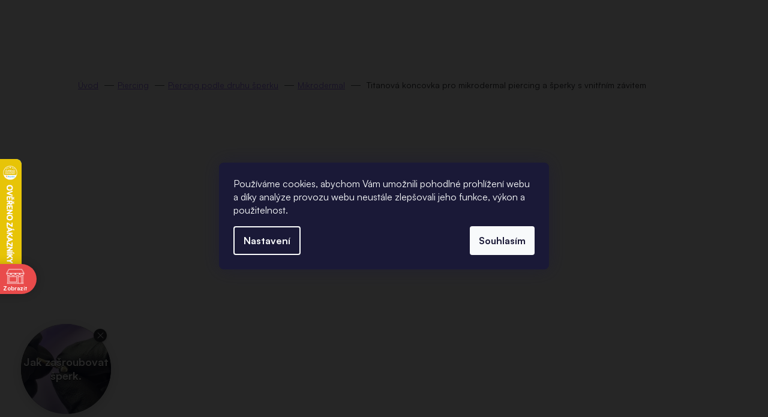

--- FILE ---
content_type: text/html; charset=utf-8
request_url: https://www.atreya.cz/titanova-koncovka-pro-mikrodermal-piercing-a-sperky-s-vnitrnim-zavitem/
body_size: 30767
content:
<!doctype html><html lang="cs" dir="ltr" class="header-background-light external-fonts-loaded"><head><meta charset="utf-8" /><meta name="viewport" content="width=device-width,initial-scale=1" /><title>Titanová koncovka pro mikrodermal piercing a šperky s vnitřním závitem | Z kategorie Mikrodermal piercing na Atreya.cz</title><link rel="preconnect" href="https://cdn.myshoptet.com" /><link rel="dns-prefetch" href="https://cdn.myshoptet.com" /><link rel="preload" href="https://cdn.myshoptet.com/prj/dist/master/cms/libs/jquery/jquery-1.11.3.min.js" as="script" /><link href="https://cdn.myshoptet.com/prj/dist/master/cms/templates/frontend_templates/shared/css/font-face/open-sans.css" rel="stylesheet"><link href="https://cdn.myshoptet.com/prj/dist/master/shop/dist/font-shoptet-11.css.62c94c7785ff2cea73b2.css" rel="stylesheet"><script>
dataLayer = [];
dataLayer.push({'shoptet' : {
    "pageId": 837,
    "pageType": "productDetail",
    "currency": "CZK",
    "currencyInfo": {
        "decimalSeparator": ",",
        "exchangeRate": 1,
        "priceDecimalPlaces": 0,
        "symbol": "K\u010d",
        "symbolLeft": 0,
        "thousandSeparator": " "
    },
    "language": "cs",
    "projectId": 346045,
    "product": {
        "id": 22638,
        "guid": "7c44d8ec-3777-11ec-8578-00163e42a2dd",
        "hasVariants": true,
        "codes": [
            {
                "code": "QBTY08-143-C",
                "quantity": "> 2",
                "stocks": [
                    {
                        "id": 1,
                        "quantity": "> 2"
                    }
                ]
            },
            {
                "code": "QBTY08-144-C",
                "quantity": "2",
                "stocks": [
                    {
                        "id": 1,
                        "quantity": "2"
                    }
                ]
            },
            {
                "code": "QBTY08-144-K",
                "quantity": "> 2",
                "stocks": [
                    {
                        "id": 1,
                        "quantity": "> 2"
                    }
                ]
            },
            {
                "code": "QBTY08-145-C",
                "quantity": "> 2",
                "stocks": [
                    {
                        "id": 1,
                        "quantity": "> 2"
                    }
                ]
            },
            {
                "code": "QBTY08-163-C",
                "quantity": "1",
                "stocks": [
                    {
                        "id": 1,
                        "quantity": "1"
                    }
                ]
            },
            {
                "code": "QBTY08-163-K",
                "quantity": "> 2",
                "stocks": [
                    {
                        "id": 1,
                        "quantity": "> 2"
                    }
                ]
            },
            {
                "code": "QBTY08-144-AB",
                "quantity": "> 2",
                "stocks": [
                    {
                        "id": 1,
                        "quantity": "> 2"
                    }
                ]
            },
            {
                "code": "QBTY08-144-P",
                "quantity": "2",
                "stocks": [
                    {
                        "id": 1,
                        "quantity": "2"
                    }
                ]
            },
            {
                "code": "QBTY08-144-Q",
                "quantity": "> 2",
                "stocks": [
                    {
                        "id": 1,
                        "quantity": "> 2"
                    }
                ]
            },
            {
                "code": "QBTY08-144-GDC",
                "quantity": "> 2",
                "stocks": [
                    {
                        "id": 1,
                        "quantity": "> 2"
                    }
                ]
            },
            {
                "code": "QBTY08-144-TZ",
                "quantity": "> 2",
                "stocks": [
                    {
                        "id": 1,
                        "quantity": "> 2"
                    }
                ]
            },
            {
                "code": "QBTY08-144-KVM",
                "quantity": "> 2",
                "stocks": [
                    {
                        "id": 1,
                        "quantity": "> 2"
                    }
                ]
            }
        ],
        "name": "Titanov\u00e1 koncovka pro mikrodermal piercing a \u0161perky s vnit\u0159n\u00edm z\u00e1vitem",
        "appendix": "",
        "weight": "0.007",
        "currentCategory": "Piercing | Star\u00e9 kategorie | Piercing podle typu | Mikrodermal piercing",
        "currentCategoryGuid": "7fa2fdf5-6d3b-11ea-90ab-b8ca3a6a5ac4",
        "defaultCategory": "Piercing | Star\u00e9 kategorie | Piercing podle typu | Mikrodermal piercing",
        "defaultCategoryGuid": "7fa2fdf5-6d3b-11ea-90ab-b8ca3a6a5ac4",
        "currency": "CZK",
        "priceWithVat": 189
    },
    "stocks": [
        {
            "id": 1,
            "title": "Prodejna Brno",
            "isDeliveryPoint": 1,
            "visibleOnEshop": 1
        },
        {
            "id": "ext",
            "title": "Sklad",
            "isDeliveryPoint": 0,
            "visibleOnEshop": 1
        }
    ],
    "cartInfo": {
        "id": null,
        "freeShipping": false,
        "freeShippingFrom": 1500,
        "leftToFreeGift": {
            "formattedPrice": "0 K\u010d",
            "priceLeft": 0
        },
        "freeGift": false,
        "leftToFreeShipping": {
            "priceLeft": 1500,
            "dependOnRegion": 0,
            "formattedPrice": "1 500 K\u010d"
        },
        "discountCoupon": [],
        "getNoBillingShippingPrice": {
            "withoutVat": 0,
            "vat": 0,
            "withVat": 0
        },
        "cartItems": [],
        "taxMode": "ORDINARY"
    },
    "cart": [],
    "customer": {
        "priceRatio": 1,
        "priceListId": 1,
        "groupId": null,
        "registered": false,
        "mainAccount": false
    }
}});
dataLayer.push({'cookie_consent' : {
    "marketing": "denied",
    "analytics": "denied"
}});
document.addEventListener('DOMContentLoaded', function() {
    shoptet.consent.onAccept(function(agreements) {
        if (agreements.length == 0) {
            return;
        }
        dataLayer.push({
            'cookie_consent' : {
                'marketing' : (agreements.includes(shoptet.config.cookiesConsentOptPersonalisation)
                    ? 'granted' : 'denied'),
                'analytics': (agreements.includes(shoptet.config.cookiesConsentOptAnalytics)
                    ? 'granted' : 'denied')
            },
            'event': 'cookie_consent'
        });
    });
});
</script>

<!-- Google Tag Manager -->
<script>(function(w,d,s,l,i){w[l]=w[l]||[];w[l].push({'gtm.start':
new Date().getTime(),event:'gtm.js'});var f=d.getElementsByTagName(s)[0],
j=d.createElement(s),dl=l!='dataLayer'?'&l='+l:'';j.async=true;j.src=
'https://www.googletagmanager.com/gtm.js?id='+i+dl;f.parentNode.insertBefore(j,f);
})(window,document,'script','dataLayer','GTM-MSQNRQC');</script>
<!-- End Google Tag Manager -->

<meta property="og:type" content="website"><meta property="og:site_name" content="atreya.cz"><meta property="og:url" content="https://www.atreya.cz/titanova-koncovka-pro-mikrodermal-piercing-a-sperky-s-vnitrnim-zavitem/"><meta property="og:title" content="Titanová koncovka pro mikrodermal piercing a šperky s vnitřním závitem | Z kategorie Mikrodermal piercing na Atreya.cz"><meta name="author" content="Atreya.cz"><meta name="web_author" content="Shoptet.cz"><meta name="dcterms.rightsHolder" content="www.atreya.cz"><meta name="robots" content="index,follow"><meta property="og:image" content="https://cdn.myshoptet.com/usr/www.atreya.cz/user/shop/big/22638_qbty08.jpg?65511f80"><meta property="og:description" content="Titanová koncovka pro mikrodermal piercing a šperky s vnitřním závitem za 189 Kč z kategorie Mikrodermal piercing  na Atreya.cz. ✔️ 30 dnů na vrácení zboží. ✔️ Doprava nad 1.500 Kč ZDARMA. ✔️ Profesionální poradenství."><meta name="description" content="Titanová koncovka pro mikrodermal piercing a šperky s vnitřním závitem za 189 Kč z kategorie Mikrodermal piercing  na Atreya.cz. ✔️ 30 dnů na vrácení zboží. ✔️ Doprava nad 1.500 Kč ZDARMA. ✔️ Profesionální poradenství."><meta name="google-site-verification" content="m2947MQ6Au5WOwDaRpGMfm5OR0z3IYx4gy5eKtFilWU"><meta property="product:price:amount" content="189"><meta property="product:price:currency" content="CZK"><style>:root {--color-primary: #4B5159;--color-primary-h: 214;--color-primary-s: 9%;--color-primary-l: 32%;--color-primary-hover: #4B5159;--color-primary-hover-h: 214;--color-primary-hover-s: 9%;--color-primary-hover-l: 32%;--color-secondary: #8E66ED;--color-secondary-h: 258;--color-secondary-s: 79%;--color-secondary-l: 66%;--color-secondary-hover: #875DEB;--color-secondary-hover-h: 258;--color-secondary-hover-s: 78%;--color-secondary-hover-l: 64%;--color-tertiary: #8E66ED;--color-tertiary-h: 258;--color-tertiary-s: 79%;--color-tertiary-l: 66%;--color-tertiary-hover: #8E66ED;--color-tertiary-hover-h: 258;--color-tertiary-hover-s: 79%;--color-tertiary-hover-l: 66%;--color-header-background: #ffffff;--template-font: "Open Sans";--template-headings-font: "Open Sans";--header-background-url: none;--cookies-notice-background: #1A1937;--cookies-notice-color: #F8FAFB;--cookies-notice-button-hover: #f5f5f5;--cookies-notice-link-hover: #27263f;--templates-update-management-preview-mode-content: "Náhled aktualizací šablony je aktivní pro váš prohlížeč."}</style>
    
    <link href="https://cdn.myshoptet.com/prj/dist/master/shop/dist/main-11.less.5a24dcbbdabfd189c152.css" rel="stylesheet" />
        
    <script>var shoptet = shoptet || {};</script>
    <script src="https://cdn.myshoptet.com/prj/dist/master/shop/dist/main-3g-header.js.05f199e7fd2450312de2.js"></script>
<!-- User include --><!-- api 446(100) html code header -->
<link rel="stylesheet" href="https://cdn.myshoptet.com/usr/api2.dklab.cz/user/documents/_doplnky/poznamka/346045/660/346045_660.css" type="text/css" /><style> :root { 
            --dklab-poznamka-color-main: #7944BF;  
            --dklab-poznamka-color-empty: #A9A9A9;             
            --dklab-poznamka-color-tooltip-background: #000000;             
            --dklab-poznamka-color-tooltip-text: #FFFFFF;             
            --dklab-poznamka-color-cart-message: #000000;             
            --dklab-poznamka-color-cart-message-background: #FAA78A;             
        }
        </style>
<!-- api 473(125) html code header -->

                <style>
                    #order-billing-methods .radio-wrapper[data-guid="cb788e9c-9b1d-11ed-90ab-b8ca3a6a5ac4"]:not(.cggooglepay), #order-billing-methods .radio-wrapper[data-guid="72c1798d-3fd3-11ed-90ab-b8ca3a6a5ac4"]:not(.cgapplepay), #order-billing-methods .radio-wrapper[data-guid="749642db-3fd3-11ed-90ab-b8ca3a6a5ac4"]:not(.cgapplepay) {
                        display: none;
                    }
                </style>
                <script type="text/javascript">
                    document.addEventListener('DOMContentLoaded', function() {
                        if (getShoptetDataLayer('pageType') === 'billingAndShipping') {
                            
                try {
                    if (window.ApplePaySession && window.ApplePaySession.canMakePayments()) {
                        
                        if (document.querySelector('#order-billing-methods .radio-wrapper[data-guid="72c1798d-3fd3-11ed-90ab-b8ca3a6a5ac4"]')) {
                            document.querySelector('#order-billing-methods .radio-wrapper[data-guid="72c1798d-3fd3-11ed-90ab-b8ca3a6a5ac4"]').classList.add('cgapplepay');
                        }
                        

                        if (document.querySelector('#order-billing-methods .radio-wrapper[data-guid="749642db-3fd3-11ed-90ab-b8ca3a6a5ac4"]')) {
                            document.querySelector('#order-billing-methods .radio-wrapper[data-guid="749642db-3fd3-11ed-90ab-b8ca3a6a5ac4"]').classList.add('cgapplepay');
                        }
                        
                    }
                } catch (err) {} 
            
                            
                const cgBaseCardPaymentMethod = {
                        type: 'CARD',
                        parameters: {
                            allowedAuthMethods: ["PAN_ONLY", "CRYPTOGRAM_3DS"],
                            allowedCardNetworks: [/*"AMEX", "DISCOVER", "INTERAC", "JCB",*/ "MASTERCARD", "VISA"]
                        }
                };
                
                function cgLoadScript(src, callback)
                {
                    var s,
                        r,
                        t;
                    r = false;
                    s = document.createElement('script');
                    s.type = 'text/javascript';
                    s.src = src;
                    s.onload = s.onreadystatechange = function() {
                        if ( !r && (!this.readyState || this.readyState == 'complete') )
                        {
                            r = true;
                            callback();
                        }
                    };
                    t = document.getElementsByTagName('script')[0];
                    t.parentNode.insertBefore(s, t);
                } 
                
                function cgGetGoogleIsReadyToPayRequest() {
                    return Object.assign(
                        {},
                        {
                            apiVersion: 2,
                            apiVersionMinor: 0
                        },
                        {
                            allowedPaymentMethods: [cgBaseCardPaymentMethod]
                        }
                    );
                }

                function onCgGooglePayLoaded() {
                    let paymentsClient = new google.payments.api.PaymentsClient({environment: 'PRODUCTION'});
                    paymentsClient.isReadyToPay(cgGetGoogleIsReadyToPayRequest()).then(function(response) {
                        if (response.result) {
                            
                        if (document.querySelector('#order-billing-methods .radio-wrapper[data-guid="cb788e9c-9b1d-11ed-90ab-b8ca3a6a5ac4"]')) {
                            document.querySelector('#order-billing-methods .radio-wrapper[data-guid="cb788e9c-9b1d-11ed-90ab-b8ca3a6a5ac4"]').classList.add('cggooglepay');
                        }
                        	 	 	 	 	 
                        }
                    })
                    .catch(function(err) {});
                }
                
                cgLoadScript('https://pay.google.com/gp/p/js/pay.js', onCgGooglePayLoaded);
            
                        }
                    });
                </script> 
                
<!-- api 690(337) html code header -->
<script>var ophWidgetData={"lang":"cs","link":"https:\/\/www.atreya.cz\/prodejna-brno\/","logo":false,"expanded":false,"lunchShow":true,"checkHoliday":true,"showNextWeek":true,"showWidgetStart":"00:00","showWidgetEnd":"23:59","beforeOpenStore":"30","beforeCloseStore":"30","openingHours":[{"day":1,"openHour":"09:00","closeHour":"17:00","openPause":"13:00","closePause":"13:30","closed":false},{"day":2,"openHour":"09:00","closeHour":"17:00","openPause":"13:00","closePause":"13:30","closed":false},{"day":3,"openHour":"09:00","closeHour":"17:00","openPause":"13:00","closePause":"13:30","closed":false},{"day":4,"openHour":"09:00","closeHour":"17:00","openPause":"13:00","closePause":"13:30","closed":false},{"day":5,"openHour":"09:00","closeHour":"17:00","openPause":"13:00","closePause":"13:30","closed":false},{"day":6,"openHour":"","closeHour":"","openPause":"","closePause":"","closed":true},{"day":7,"openHour":"","closeHour":"","openPause":"","closePause":"","closed":true}],"excludes":[{"date":"2023-08-08","openHour":"10:00","closeHour":"18:00","openPause":"13:00","closePause":"13:30","closed":false,"text":""},{"date":"2023-08-09","openHour":"10:00","closeHour":"18:00","openPause":"13:00","closePause":"13:30","closed":false,"text":""},{"date":"2023-08-10","openHour":"10:00","closeHour":"18:00","openPause":"13:00","closePause":"13:30","closed":false,"text":""},{"date":"2023-08-11","openHour":"10:00","closeHour":"18:00","openPause":"13:00","closePause":"13:30","closed":false,"text":""},{"date":"2024-12-24","openHour":"","closeHour":"","openPause":"","closePause":"","closed":true,"text":""},{"date":"2024-12-25","openHour":"","closeHour":"","openPause":"","closePause":"","closed":true,"text":""},{"date":"2024-12-26","openHour":"","closeHour":"","openPause":"","closePause":"","closed":true,"text":""},{"date":"2024-12-27","openHour":"","closeHour":"","openPause":"","closePause":"","closed":true,"text":""},{"date":"2024-12-28","openHour":"","closeHour":"","openPause":"","closePause":"","closed":true,"text":""},{"date":"2024-12-29","openHour":"","closeHour":"","openPause":"","closePause":"","closed":true,"text":""},{"date":"2024-12-30","openHour":"","closeHour":"","openPause":"","closePause":"","closed":true,"text":""},{"date":"2024-12-31","openHour":"","closeHour":"","openPause":"","closePause":"","closed":true,"text":""},{"date":"2025-01-01","openHour":"","closeHour":"","openPause":"","closePause":"","closed":true,"text":""},{"date":"2025-04-18","openHour":"","closeHour":"","openPause":"","closePause":"","closed":true,"text":"St\u00e1tn\u00ed sv\u00e1tek"},{"date":"2025-04-21","openHour":"","closeHour":"","openPause":"","closePause":"","closed":true,"text":"St\u00e1tn\u00ed sv\u00e1tek"}],"holidayList":["01-01","01-05","08-05","05-07","06-07","28-09","28-10","17-11","24-12","25-12","26-12"],"todayLongFormat":true,"colors":{"bg_header_color":"","bg_logo_color":"","bg_title_color":"","bg_preopen_color":"#03a9f4","bg_open_color":"#4caf50","bg_pause_color":"#ff9800","bg_preclose_color":"#ff6f00","bg_close_color":"#e94b4b","color_exception_day":"#e94b4b"},"address":"Lidick\u00e1 4, Brno","icon":"icon-02","bottomPosition":"225","showDetailOnExpand":true,"hideOnMobile":true,"hideOnCheckout":true,"weekTurnOff":[]}</script>
<!-- service 446(100) html code header -->
<style>
@font-face {
    font-family: 'poznamka';
    src:  url('https://cdn.myshoptet.com/usr/api2.dklab.cz/user/documents/_doplnky/poznamka/font/note.eot?v1');
    src:  url('https://cdn.myshoptet.com/usr/api2.dklab.cz/user/documents/_doplnky/poznamka/font/note.eot?v1#iefix') format('embedded-opentype'),
    url('https://cdn.myshoptet.com/usr/api2.dklab.cz/user/documents/_doplnky/poznamka/font/note.ttf?v1') format('truetype'),
    url('https://cdn.myshoptet.com/usr/api2.dklab.cz/user/documents/_doplnky/poznamka/font/note.woff?v1') format('woff'),
    url('https://cdn.myshoptet.com/usr/api2.dklab.cz/user/documents/_doplnky/poznamka/font/note.svg?v1') format('svg');
    font-weight: normal;
    font-style: normal;
}
</style>
<!-- service 690(337) html code header -->
<link href="https://cdn.myshoptet.com/usr/mcore.myshoptet.com/user/documents/upload/addon01/ophWidget.min.css?v=1.6.9" rel="stylesheet" />


<!-- service 1603(1193) html code header -->
<style>
.mobile .p-thumbnail:not(.highlighted):hover::before {
    opacity: 0 !important;
}
</style>
<!-- service 654(301) html code header -->
<!-- Prefetch Pobo Page Builder CDN  -->
<link rel="dns-prefetch" href="https://image.pobo.cz">
<link href="https://cdnjs.cloudflare.com/ajax/libs/lightgallery/2.7.2/css/lightgallery.min.css" rel="stylesheet">
<link href="https://cdnjs.cloudflare.com/ajax/libs/lightgallery/2.7.2/css/lg-thumbnail.min.css" rel="stylesheet">


<!-- © Pobo Page Builder  -->
<script>
 	  window.addEventListener("DOMContentLoaded", function () {
		  var po = document.createElement("script");
		  po.type = "text/javascript";
		  po.async = true;
		  po.dataset.url = "https://www.pobo.cz";
			po.dataset.cdn = "https://image.pobo.space";
      po.dataset.tier = "standard";
      po.fetchpriority = "high";
      po.dataset.key = btoa(window.location.host);
		  po.id = "pobo-asset-url";
      po.platform = "shoptet";
      po.synergy = false;
		  po.src = "https://image.pobo.space/assets/editor.js?v=14";

		  var s = document.getElementsByTagName("script")[0];
		  s.parentNode.insertBefore(po, s);
	  });
</script>





<!-- service 1908(1473) html code header -->
<script type="text/javascript">
    var eshop = {
        'host': 'www.atreya.cz',
        'projectId': 346045,
        'template': 'Classic',
        'lang': 'cs',
    };
</script>

<link href="https://cdn.myshoptet.com/usr/honzabartos.myshoptet.com/user/documents/style.css?v=298" rel="stylesheet"/>
<script src="https://cdn.myshoptet.com/usr/honzabartos.myshoptet.com/user/documents/script.js?v=304" type="text/javascript"></script>

<style>
.up-callout {
    background-color: rgba(33, 150, 243, 0.1); /* Soft info blue with transparency */
    border: 1px solid rgba(33, 150, 243, 0.3); /* Subtle blue border */
    border-radius: 8px; /* Rounded corners */
    padding: 15px 20px; /* Comfortable padding */
    box-shadow: 0 2px 5px rgba(0, 0, 0, 0.1); /* Subtle shadow for depth */
    max-width: 600px; /* Optional: Limits width for readability */
    margin: 20px auto; /* Centers the box with some spacing */
}

.up-callout p {
    margin: 0; /* Removes default paragraph margin */
    color: #333; /* Dark text for contrast */
    font-size: 16px; /* Readable font size */
    line-height: 1.5; /* Improves readability */
}
</style>
<!-- project html code header -->
<link rel="stylesheet" href="https://cdn.myshoptet.com/usr/www.atreya.cz/user/documents/fonts/fonts.css?v=1760637801">
<link rel="stylesheet" href="https://cdn.myshoptet.com/usr/www.atreya.cz/user/documents/css/slick.css?v=1760637801">
<link rel="stylesheet" href="https://cdn.myshoptet.com/usr/www.atreya.cz/user/documents/css/styles.css?v=1760637801">
<link rel="stylesheet" href="https://cdn.myshoptet.com/usr/www.atreya.cz/user/documents/css/responsive.css?v=1760637801">


<script type="text/javascript" async
src="//s.retargeted.co/1/xZAdyB.js"></script>

<meta name="p:domain_verify" content="7d91c3951fff5b5ce5f1e64202e4fa32"/>

<meta name="google-site-verification" content="9RxLACnt7j2ciquWnBEQmn20szFXl1TcywZLSEV9i3A" />
<meta name="facebook-domain-verification" content="wmbe7fqa5wldvxpnujs7742vf13dfz" />


<script>tolstoyAppKey="1f056e9b-4b7b-46d4-9198-25fbfe354f86"</script>
<script src="https://widget.gotolstoy.com/widget/widget.js" defer></script>
    
    <!-- Hotjar Tracking Code for https://www.atreya.cz -->
<script>
    (function(h,o,t,j,a,r){
        h.hj=h.hj||function(){(h.hj.q=h.hj.q||[]).push(arguments)};
        h._hjSettings={hjid:1773249,hjsv:6};
        a=o.getElementsByTagName('head')[0];
        r=o.createElement('script');r.async=1;
        r.src=t+h._hjSettings.hjid+j+h._hjSettings.hjsv;
        a.appendChild(r);
    })(window,document,'https://static.hotjar.com/c/hotjar-','.js?sv=');
</script>

<meta name="p:domain_verify" content="247d8fc46aca8b788c51ca7c4f6983a0"/>

<!-- STRUKTUROVANÁ DATA PRO ZOBRAZENÍ HVĚZDIČEK V SERP -->
<script type="application/ld+json">
    {
      "@context": "http://schema.org/",
      "@type": "Product",
      "name": "atreya.cz - https://www.atreya.cz/hodnoceni-obchodu/",
      "aggregateRating": {
        "@type": "AggregateRating",
        "ratingValue": "4.9",
        "ratingCount": "3729",
        "reviewCount": "3729"
      }
    }
</script>
<!-- /User include --><link rel="shortcut icon" href="/favicon.png" type="image/x-icon" /><link rel="canonical" href="https://www.atreya.cz/titanova-koncovka-pro-mikrodermal-piercing-a-sperky-s-vnitrnim-zavitem/" />    <script>
        var _hwq = _hwq || [];
        _hwq.push(['setKey', 'C995CDEA59B19CD7D73D8349ACF24932']);
        _hwq.push(['setTopPos', '200']);
        _hwq.push(['showWidget', '21']);
        (function() {
            var ho = document.createElement('script');
            ho.src = 'https://cz.im9.cz/direct/i/gjs.php?n=wdgt&sak=C995CDEA59B19CD7D73D8349ACF24932';
            var s = document.getElementsByTagName('script')[0]; s.parentNode.insertBefore(ho, s);
        })();
    </script>
<script>!function(){var t={9196:function(){!function(){var t=/\[object (Boolean|Number|String|Function|Array|Date|RegExp)\]/;function r(r){return null==r?String(r):(r=t.exec(Object.prototype.toString.call(Object(r))))?r[1].toLowerCase():"object"}function n(t,r){return Object.prototype.hasOwnProperty.call(Object(t),r)}function e(t){if(!t||"object"!=r(t)||t.nodeType||t==t.window)return!1;try{if(t.constructor&&!n(t,"constructor")&&!n(t.constructor.prototype,"isPrototypeOf"))return!1}catch(t){return!1}for(var e in t);return void 0===e||n(t,e)}function o(t,r,n){this.b=t,this.f=r||function(){},this.d=!1,this.a={},this.c=[],this.e=function(t){return{set:function(r,n){u(c(r,n),t.a)},get:function(r){return t.get(r)}}}(this),i(this,t,!n);var e=t.push,o=this;t.push=function(){var r=[].slice.call(arguments,0),n=e.apply(t,r);return i(o,r),n}}function i(t,n,o){for(t.c.push.apply(t.c,n);!1===t.d&&0<t.c.length;){if("array"==r(n=t.c.shift()))t:{var i=n,a=t.a;if("string"==r(i[0])){for(var f=i[0].split("."),s=f.pop(),p=(i=i.slice(1),0);p<f.length;p++){if(void 0===a[f[p]])break t;a=a[f[p]]}try{a[s].apply(a,i)}catch(t){}}}else if("function"==typeof n)try{n.call(t.e)}catch(t){}else{if(!e(n))continue;for(var l in n)u(c(l,n[l]),t.a)}o||(t.d=!0,t.f(t.a,n),t.d=!1)}}function c(t,r){for(var n={},e=n,o=t.split("."),i=0;i<o.length-1;i++)e=e[o[i]]={};return e[o[o.length-1]]=r,n}function u(t,o){for(var i in t)if(n(t,i)){var c=t[i];"array"==r(c)?("array"==r(o[i])||(o[i]=[]),u(c,o[i])):e(c)?(e(o[i])||(o[i]={}),u(c,o[i])):o[i]=c}}window.DataLayerHelper=o,o.prototype.get=function(t){var r=this.a;t=t.split(".");for(var n=0;n<t.length;n++){if(void 0===r[t[n]])return;r=r[t[n]]}return r},o.prototype.flatten=function(){this.b.splice(0,this.b.length),this.b[0]={},u(this.a,this.b[0])}}()}},r={};function n(e){var o=r[e];if(void 0!==o)return o.exports;var i=r[e]={exports:{}};return t[e](i,i.exports,n),i.exports}n.n=function(t){var r=t&&t.__esModule?function(){return t.default}:function(){return t};return n.d(r,{a:r}),r},n.d=function(t,r){for(var e in r)n.o(r,e)&&!n.o(t,e)&&Object.defineProperty(t,e,{enumerable:!0,get:r[e]})},n.o=function(t,r){return Object.prototype.hasOwnProperty.call(t,r)},function(){"use strict";n(9196)}()}();</script>    <!-- Global site tag (gtag.js) - Google Analytics -->
    <script async src="https://www.googletagmanager.com/gtag/js?id=G-547WW8358M"></script>
    <script>
        
        window.dataLayer = window.dataLayer || [];
        function gtag(){dataLayer.push(arguments);}
        

                    console.debug('default consent data');

            gtag('consent', 'default', {"ad_storage":"denied","analytics_storage":"denied","ad_user_data":"denied","ad_personalization":"denied","wait_for_update":500});
            dataLayer.push({
                'event': 'default_consent'
            });
        
        gtag('js', new Date());

        
                gtag('config', 'G-547WW8358M', {"groups":"GA4","send_page_view":false,"content_group":"productDetail","currency":"CZK","page_language":"cs"});
        
                gtag('config', 'AW-834756772', {"allow_enhanced_conversions":true});
        
        
        
        
        
                    gtag('event', 'page_view', {"send_to":"GA4","page_language":"cs","content_group":"productDetail","currency":"CZK"});
        
                gtag('set', 'currency', 'CZK');

        gtag('event', 'view_item', {
            "send_to": "UA",
            "items": [
                {
                    "id": "QBTY08-143-C",
                    "name": "Titanov\u00e1 koncovka pro mikrodermal piercing a \u0161perky s vnit\u0159n\u00edm z\u00e1vitem",
                    "category": "Piercing \/ Star\u00e9 kategorie \/ Piercing podle typu \/ Mikrodermal piercing",
                                                            "variant": "Barva: \u010cir\u00e1, Velikost: 1,6 mm, Velikost koncovky: 3 mm",
                                        "price": 156
                }
            ]
        });
        
        
        
        
        
                    gtag('event', 'view_item', {"send_to":"GA4","page_language":"cs","content_group":"productDetail","value":156,"currency":"CZK","items":[{"item_id":"QBTY08-143-C","item_name":"Titanov\u00e1 koncovka pro mikrodermal piercing a \u0161perky s vnit\u0159n\u00edm z\u00e1vitem","item_category":"Piercing","item_category2":"Star\u00e9 kategorie","item_category3":"Piercing podle typu","item_category4":"Mikrodermal piercing","item_variant":"QBTY08-143-C~Barva: \u010cir\u00e1, Velikost: 1,6 mm, Velikost koncovky: 3 mm","price":156,"quantity":1,"index":0}]});
        
        
        
        
        
        
        
        document.addEventListener('DOMContentLoaded', function() {
            if (typeof shoptet.tracking !== 'undefined') {
                for (var id in shoptet.tracking.bannersList) {
                    gtag('event', 'view_promotion', {
                        "send_to": "UA",
                        "promotions": [
                            {
                                "id": shoptet.tracking.bannersList[id].id,
                                "name": shoptet.tracking.bannersList[id].name,
                                "position": shoptet.tracking.bannersList[id].position
                            }
                        ]
                    });
                }
            }

            shoptet.consent.onAccept(function(agreements) {
                if (agreements.length !== 0) {
                    console.debug('gtag consent accept');
                    var gtagConsentPayload =  {
                        'ad_storage': agreements.includes(shoptet.config.cookiesConsentOptPersonalisation)
                            ? 'granted' : 'denied',
                        'analytics_storage': agreements.includes(shoptet.config.cookiesConsentOptAnalytics)
                            ? 'granted' : 'denied',
                                                                                                'ad_user_data': agreements.includes(shoptet.config.cookiesConsentOptPersonalisation)
                            ? 'granted' : 'denied',
                        'ad_personalization': agreements.includes(shoptet.config.cookiesConsentOptPersonalisation)
                            ? 'granted' : 'denied',
                        };
                    console.debug('update consent data', gtagConsentPayload);
                    gtag('consent', 'update', gtagConsentPayload);
                    dataLayer.push(
                        { 'event': 'update_consent' }
                    );
                }
            });
        });
    </script>
<script>
    (function(t, r, a, c, k, i, n, g) { t['ROIDataObject'] = k;
    t[k]=t[k]||function(){ (t[k].q=t[k].q||[]).push(arguments) },t[k].c=i;n=r.createElement(a),
    g=r.getElementsByTagName(a)[0];n.async=1;n.src=c;g.parentNode.insertBefore(n,g)
    })(window, document, 'script', '//www.heureka.cz/ocm/sdk.js?source=shoptet&version=2&page=product_detail', 'heureka', 'cz');

    heureka('set_user_consent', 0);
</script>
</head><body class="desktop id-837 in-mikrodermal template-11 type-product type-detail one-column-body columns-mobile-2 columns-4 ums_forms_redesign--off ums_a11y_category_page--on ums_discussion_rating_forms--off ums_flags_display_unification--on ums_a11y_login--on mobile-header-version-0"><noscript>
    <style>
        #header {
            padding-top: 0;
            position: relative !important;
            top: 0;
        }
        .header-navigation {
            position: relative !important;
        }
        .overall-wrapper {
            margin: 0 !important;
        }
        body:not(.ready) {
            visibility: visible !important;
        }
    </style>
    <div class="no-javascript">
        <div class="no-javascript__title">Musíte změnit nastavení vašeho prohlížeče</div>
        <div class="no-javascript__text">Podívejte se na: <a href="https://www.google.com/support/bin/answer.py?answer=23852">Jak povolit JavaScript ve vašem prohlížeči</a>.</div>
        <div class="no-javascript__text">Pokud používáte software na blokování reklam, může být nutné povolit JavaScript z této stránky.</div>
        <div class="no-javascript__text">Děkujeme.</div>
    </div>
</noscript>

        <div id="fb-root"></div>
        <script>
            window.fbAsyncInit = function() {
                FB.init({
                    autoLogAppEvents : true,
                    xfbml            : true,
                    version          : 'v24.0'
                });
            };
        </script>
        <script async defer crossorigin="anonymous" src="https://connect.facebook.net/cs_CZ/sdk.js#xfbml=1&version=v24.0"></script>
<!-- Google Tag Manager (noscript) -->
<noscript><iframe src="https://www.googletagmanager.com/ns.html?id=GTM-MSQNRQC"
height="0" width="0" style="display:none;visibility:hidden"></iframe></noscript>
<!-- End Google Tag Manager (noscript) -->

    <div class="siteCookies siteCookies--center siteCookies--dark js-siteCookies" role="dialog" data-testid="cookiesPopup" data-nosnippet>
        <div class="siteCookies__form">
            <div class="siteCookies__content">
                <div class="siteCookies__text">
                    Používáme cookies, abychom Vám umožnili pohodlné prohlížení webu a díky analýze provozu webu neustále zlepšovali jeho funkce, výkon a použitelnost.
                </div>
                <p class="siteCookies__links">
                    <button class="siteCookies__link js-cookies-settings" aria-label="Nastavení cookies" data-testid="cookiesSettings">Nastavení</button>
                </p>
            </div>
            <div class="siteCookies__buttonWrap">
                                <button class="siteCookies__button js-cookiesConsentSubmit" value="all" aria-label="Přijmout cookies" data-testid="buttonCookiesAccept">Souhlasím</button>
            </div>
        </div>
        <script>
            document.addEventListener("DOMContentLoaded", () => {
                const siteCookies = document.querySelector('.js-siteCookies');
                document.addEventListener("scroll", shoptet.common.throttle(() => {
                    const st = document.documentElement.scrollTop;
                    if (st > 1) {
                        siteCookies.classList.add('siteCookies--scrolled');
                    } else {
                        siteCookies.classList.remove('siteCookies--scrolled');
                    }
                }, 100));
            });
        </script>
    </div>
<a href="#content" class="skip-link sr-only">Přejít na obsah</a><div class="overall-wrapper"><div class="user-action"><div class="container">
    <div class="user-action-in">
                    <div id="login" class="user-action-login popup-widget login-widget" role="dialog" aria-labelledby="loginHeading">
        <div class="popup-widget-inner">
                            <h2 id="loginHeading">Přihlášení k vašemu účtu</h2><div id="customerLogin"><form action="/action/Customer/Login/" method="post" id="formLoginIncluded" class="csrf-enabled formLogin" data-testid="formLogin"><input type="hidden" name="referer" value="" /><div class="form-group"><div class="input-wrapper email js-validated-element-wrapper no-label"><input type="email" name="email" class="form-control" autofocus placeholder="E-mailová adresa (např. jan@novak.cz)" data-testid="inputEmail" autocomplete="email" required /></div></div><div class="form-group"><div class="input-wrapper password js-validated-element-wrapper no-label"><input type="password" name="password" class="form-control" placeholder="Heslo" data-testid="inputPassword" autocomplete="current-password" required /><span class="no-display">Nemůžete vyplnit toto pole</span><input type="text" name="surname" value="" class="no-display" /></div></div><div class="form-group"><div class="login-wrapper"><button type="submit" class="btn btn-secondary btn-text btn-login" data-testid="buttonSubmit">Přihlásit se</button><div class="password-helper"><a href="/registrace/" data-testid="signup" rel="nofollow">Nová registrace</a><a href="/klient/zapomenute-heslo/" rel="nofollow">Zapomenuté heslo</a></div></div></div><div class="social-login-buttons"><div class="social-login-buttons-divider"><span>nebo</span></div><div class="form-group"><a href="/action/Social/login/?provider=Facebook" class="login-btn facebook" rel="nofollow"><span class="login-facebook-icon"></span><strong>Přihlásit se přes Facebook</strong></a></div><div class="form-group"><a href="/action/Social/login/?provider=Google" class="login-btn google" rel="nofollow"><span class="login-google-icon"></span><strong>Přihlásit se přes Google</strong></a></div></div></form>
</div>                    </div>
    </div>

                            <div id="cart-widget" class="user-action-cart popup-widget cart-widget loader-wrapper" data-testid="popupCartWidget" role="dialog" aria-hidden="true">
    <div class="popup-widget-inner cart-widget-inner place-cart-here">
        <div class="loader-overlay">
            <div class="loader"></div>
        </div>
    </div>

    <div class="cart-widget-button">
        <a href="/kosik/" class="btn btn-conversion" id="continue-order-button" rel="nofollow" data-testid="buttonNextStep">Pokračovat do košíku</a>
    </div>
</div>
            </div>
</div>
</div><div class="top-navigation-bar" data-testid="topNavigationBar">

    <div class="container">

        <div class="top-navigation-contacts">
            <strong>Zákaznická podpora:</strong><a href="tel:+420702431598" class="project-phone" aria-label="Zavolat na +420702431598" data-testid="contactboxPhone"><span>+420 702 431 598</span></a><a href="mailto:info@atreya.cz" class="project-email" data-testid="contactboxEmail"><span>info@atreya.cz</span></a>        </div>

                
        <div class="top-navigation-tools top-navigation-tools--language">
            <div class="responsive-tools">
                <a href="#" class="toggle-window" data-target="search" aria-label="Hledat" data-testid="linkSearchIcon"></a>
                                                            <a href="#" class="toggle-window" data-target="login"></a>
                                                    <a href="#" class="toggle-window" data-target="navigation" aria-label="Menu" data-testid="hamburgerMenu"></a>
            </div>
                <div class="dropdown">
        <span>Ceny v:</span>
        <button id="topNavigationDropdown" type="button" data-toggle="dropdown" aria-haspopup="true" aria-expanded="false">
            CZK
            <span class="caret"></span>
        </button>
        <ul class="dropdown-menu" aria-labelledby="topNavigationDropdown"><li><a href="/action/Currency/changeCurrency/?currencyCode=CZK" rel="nofollow">CZK</a></li><li><a href="/action/Currency/changeCurrency/?currencyCode=EUR" rel="nofollow">EUR</a></li><li><a href="/action/Currency/changeCurrency/?currencyCode=USD" rel="nofollow">USD</a></li></ul>
    </div>
            <button class="top-nav-button top-nav-button-login toggle-window" type="button" data-target="login" aria-haspopup="dialog" aria-controls="login" aria-expanded="false" data-testid="signin"><span>Přihlášení</span></button>        </div>

    </div>

</div>
<header id="header"><div class="container navigation-wrapper">
    <div class="header-top">
        <div class="site-name-wrapper">
            <div class="site-name"><a href="/" data-testid="linkWebsiteLogo"><img src="https://cdn.myshoptet.com/usr/www.atreya.cz/user/logos/logo-atreya.svg" alt="Atreya.cz" fetchpriority="low" /></a></div>        </div>
        <div class="search" itemscope itemtype="https://schema.org/WebSite">
            <meta itemprop="headline" content="Mikrodermal piercing"/><meta itemprop="url" content="https://www.atreya.cz"/><meta itemprop="text" content="Titanová koncovka pro mikrodermal piercing a šperky s vnitřním závitem za 189 Kč z kategorie Mikrodermal piercing na Atreya.cz. ✔️ 30 dnů na vrácení zboží. ✔️ Doprava nad 1.500 Kč ZDARMA. ✔️ Profesionální poradenství."/>            <form action="/action/ProductSearch/prepareString/" method="post"
    id="formSearchForm" class="search-form compact-form js-search-main"
    itemprop="potentialAction" itemscope itemtype="https://schema.org/SearchAction" data-testid="searchForm">
    <fieldset>
        <meta itemprop="target"
            content="https://www.atreya.cz/vyhledavani/?string={string}"/>
        <input type="hidden" name="language" value="cs"/>
        
            
<input
    type="search"
    name="string"
        class="query-input form-control search-input js-search-input"
    placeholder="Napište, co hledáte"
    autocomplete="off"
    required
    itemprop="query-input"
    aria-label="Vyhledávání"
    data-testid="searchInput"
>
            <button type="submit" class="btn btn-default" data-testid="searchBtn">Hledat</button>
        
    </fieldset>
</form>
        </div>
        <div class="navigation-buttons">
                
    <a href="/kosik/" class="btn btn-icon toggle-window cart-count" data-target="cart" data-hover="true" data-redirect="true" data-testid="headerCart" rel="nofollow" aria-haspopup="dialog" aria-expanded="false" aria-controls="cart-widget">
        
                <span class="sr-only">Nákupní košík</span>
        
            <span class="cart-price visible-lg-inline-block" data-testid="headerCartPrice">
                                    Prázdný košík                            </span>
        
    
            </a>
        </div>
    </div>
    <nav id="navigation" aria-label="Hlavní menu" data-collapsible="true"><div class="navigation-in menu"><ul class="menu-level-1" role="menubar" data-testid="headerMenuItems"><li class="menu-item-771" role="none"><a href="/piercing/" data-testid="headerMenuItem" role="menuitem" aria-expanded="false"><b>Piercing</b></a></li>
<li class="menu-item-2007 ext" role="none"><a href="/roztazene-usi/" data-testid="headerMenuItem" role="menuitem" aria-haspopup="true" aria-expanded="false"><b>Roztažené uši</b><span class="submenu-arrow"></span></a><ul class="menu-level-2" aria-label="Roztažené uši" tabindex="-1" role="menu"><li class="menu-item-783 has-third-level" role="none"><a href="/roztahovaky/" class="menu-image" data-testid="headerMenuItem" tabindex="-1" aria-hidden="true"><img src="data:image/svg+xml,%3Csvg%20width%3D%22140%22%20height%3D%22100%22%20xmlns%3D%22http%3A%2F%2Fwww.w3.org%2F2000%2Fsvg%22%3E%3C%2Fsvg%3E" alt="" aria-hidden="true" width="140" height="100"  data-src="https://cdn.myshoptet.com/usr/www.atreya.cz/user/categories/thumb/361041_vta-02-y1.jpeg" fetchpriority="low" /></a><div><a href="/roztahovaky/" data-testid="headerMenuItem" role="menuitem"><span>Roztahováky</span></a>
                                                    <ul class="menu-level-3" role="menu">
                                                                    <li class="menu-item-1665" role="none">
                                        <a href="/plugy-a-tunely-na-roztahovani-usi/" data-testid="headerMenuItem" role="menuitem">
                                            Plugy a tunely na roztahování uší</a>,                                    </li>
                                                                    <li class="menu-item-789" role="none">
                                        <a href="/rovne-roztahovaky/" data-testid="headerMenuItem" role="menuitem">
                                            Rovné roztahováky</a>,                                    </li>
                                                                    <li class="menu-item-786" role="none">
                                        <a href="/spiralove-roztahovaky/" data-testid="headerMenuItem" role="menuitem">
                                            Spirálové roztahováky</a>,                                    </li>
                                                                    <li class="menu-item-792" role="none">
                                        <a href="/ve-tvaru-podkovy/" data-testid="headerMenuItem" role="menuitem">
                                            Ve tvaru podkovy</a>                                    </li>
                                                            </ul>
                        </div></li><li class="menu-item-744 has-third-level" role="none"><a href="/tunely/" class="menu-image" data-testid="headerMenuItem" tabindex="-1" aria-hidden="true"><img src="data:image/svg+xml,%3Csvg%20width%3D%22140%22%20height%3D%22100%22%20xmlns%3D%22http%3A%2F%2Fwww.w3.org%2F2000%2Fsvg%22%3E%3C%2Fsvg%3E" alt="" aria-hidden="true" width="140" height="100"  data-src="https://cdn.myshoptet.com/usr/www.atreya.cz/user/categories/thumb/370773_hea85ad38c0c14c1f82c5fb7ad33f00a7h-jpg-960x960.png" fetchpriority="low" /></a><div><a href="/tunely/" data-testid="headerMenuItem" role="menuitem"><span>Tunely</span></a>
                                                    <ul class="menu-level-3" role="menu">
                                                                    <li class="menu-item-750" role="none">
                                        <a href="/silikonove-tunely/" data-testid="headerMenuItem" role="menuitem">
                                            Silikonové tunely</a>,                                    </li>
                                                                    <li class="menu-item-753" role="none">
                                        <a href="/ocelove-tunely/" data-testid="headerMenuItem" role="menuitem">
                                            Ocelové tunely</a>,                                    </li>
                                                                    <li class="menu-item-759" role="none">
                                        <a href="/drevene-tunely/" data-testid="headerMenuItem" role="menuitem">
                                            Dřevěné tunely</a>,                                    </li>
                                                                    <li class="menu-item-906" role="none">
                                        <a href="/kamenne-tunely/" data-testid="headerMenuItem" role="menuitem">
                                            Kamenné tunely</a>                                    </li>
                                                            </ul>
                        </div></li><li class="menu-item-693 has-third-level" role="none"><a href="/plugy/" class="menu-image" data-testid="headerMenuItem" tabindex="-1" aria-hidden="true"><img src="data:image/svg+xml,%3Csvg%20width%3D%22140%22%20height%3D%22100%22%20xmlns%3D%22http%3A%2F%2Fwww.w3.org%2F2000%2Fsvg%22%3E%3C%2Fsvg%3E" alt="" aria-hidden="true" width="140" height="100"  data-src="https://cdn.myshoptet.com/usr/www.atreya.cz/user/categories/thumb/13287-1_sroubovaci-plug-zlaty-s-cirym-opalovym-kamenem.png" fetchpriority="low" /></a><div><a href="/plugy/" data-testid="headerMenuItem" role="menuitem"><span>Plugy</span></a>
                                                    <ul class="menu-level-3" role="menu">
                                                                    <li class="menu-item-813" role="none">
                                        <a href="/ocelove-plugy/" data-testid="headerMenuItem" role="menuitem">
                                            Ocelové plugy</a>,                                    </li>
                                                                    <li class="menu-item-816" role="none">
                                        <a href="/drevene-plugy/" data-testid="headerMenuItem" role="menuitem">
                                            Dřevěné plugy</a>,                                    </li>
                                                                    <li class="menu-item-819" role="none">
                                        <a href="/kamenne-a-sklenene-plugy/" data-testid="headerMenuItem" role="menuitem">
                                            Kamenné a skleněné plugy</a>,                                    </li>
                                                                    <li class="menu-item-912" role="none">
                                        <a href="/originalni-kamenne-plugy-z-cr/" data-testid="headerMenuItem" role="menuitem">
                                            Originální kamenné plugy z ČR</a>                                    </li>
                                                            </ul>
                        </div></li><li class="menu-item-897" role="none"><a href="/zavazi-do-usi/" class="menu-image" data-testid="headerMenuItem" tabindex="-1" aria-hidden="true"><img src="data:image/svg+xml,%3Csvg%20width%3D%22140%22%20height%3D%22100%22%20xmlns%3D%22http%3A%2F%2Fwww.w3.org%2F2000%2Fsvg%22%3E%3C%2Fsvg%3E" alt="" aria-hidden="true" width="140" height="100"  data-src="https://cdn.myshoptet.com/usr/www.atreya.cz/user/categories/thumb/370788_h24d0896a4d2040f3963879f758b828873-jpg-960x960.png" fetchpriority="low" /></a><div><a href="/zavazi-do-usi/" data-testid="headerMenuItem" role="menuitem"><span>Závaží</span></a>
                        </div></li></ul></li>
<li class="menu-item-699 ext" role="none"><a href="/sperky-a-doplnky/" data-testid="headerMenuItem" role="menuitem" aria-haspopup="true" aria-expanded="false"><b>Šperky a doplňky</b><span class="submenu-arrow"></span></a><ul class="menu-level-2" aria-label="Šperky a doplňky" tabindex="-1" role="menu"><li class="menu-item-4400 has-third-level" role="none"><a href="/kolekce-sperku-atreya/" class="menu-image" data-testid="headerMenuItem" tabindex="-1" aria-hidden="true"><img src="data:image/svg+xml,%3Csvg%20width%3D%22140%22%20height%3D%22100%22%20xmlns%3D%22http%3A%2F%2Fwww.w3.org%2F2000%2Fsvg%22%3E%3C%2Fsvg%3E" alt="" aria-hidden="true" width="140" height="100"  data-src="https://cdn.myshoptet.com/prj/dist/master/cms/templates/frontend_templates/00/img/folder.svg" fetchpriority="low" /></a><div><a href="/kolekce-sperku-atreya/" data-testid="headerMenuItem" role="menuitem"><span>Kolekce šperků Atreya</span></a>
                                                    <ul class="menu-level-3" role="menu">
                                                                    <li class="menu-item-4372" role="none">
                                        <a href="/kolekce-city-garden-jewels/" data-testid="headerMenuItem" role="menuitem">
                                            Kolekce City Garden jewels</a>,                                    </li>
                                                                    <li class="menu-item-4397" role="none">
                                        <a href="/kolekce-celestial-symphony/" data-testid="headerMenuItem" role="menuitem">
                                            Kolekce Celestial Symphony</a>,                                    </li>
                                                                    <li class="menu-item-4403" role="none">
                                        <a href="/kolekce-elegant-essentials/" data-testid="headerMenuItem" role="menuitem">
                                            Kolekce Elegant Essentials</a>,                                    </li>
                                                                    <li class="menu-item-4406" role="none">
                                        <a href="/kolekce-endless-love/" data-testid="headerMenuItem" role="menuitem">
                                            Kolekce Endless Love</a>,                                    </li>
                                                                    <li class="menu-item-4436" role="none">
                                        <a href="/kolekce-signature-hoops/" data-testid="headerMenuItem" role="menuitem">
                                            Kolekce Signature hoops</a>                                    </li>
                                                            </ul>
                        </div></li><li class="menu-item-984 has-third-level" role="none"><a href="/personalizovane-sperky-s-gravirovanim/" class="menu-image" data-testid="headerMenuItem" tabindex="-1" aria-hidden="true"><img src="data:image/svg+xml,%3Csvg%20width%3D%22140%22%20height%3D%22100%22%20xmlns%3D%22http%3A%2F%2Fwww.w3.org%2F2000%2Fsvg%22%3E%3C%2Fsvg%3E" alt="" aria-hidden="true" width="140" height="100"  data-src="https://cdn.myshoptet.com/usr/www.atreya.cz/user/categories/thumb/personalizovane-sperky-atreya.png" fetchpriority="low" /></a><div><a href="/personalizovane-sperky-s-gravirovanim/" data-testid="headerMenuItem" role="menuitem"><span>Personalizované šperky</span></a>
                                                    <ul class="menu-level-3" role="menu">
                                                                    <li class="menu-item-2919" role="none">
                                        <a href="/ocelove-nahrdelniky-s-rytinami/" data-testid="headerMenuItem" role="menuitem">
                                            Ocelové náhrdelníky s rytinami</a>,                                    </li>
                                                                    <li class="menu-item-2916" role="none">
                                        <a href="/ocelove-naramky-s-rytinami/" data-testid="headerMenuItem" role="menuitem">
                                            Ocelové náramky s rytinami</a>,                                    </li>
                                                                    <li class="menu-item-3576" role="none">
                                        <a href="/stribrne-nahrdelniky-s-rytinami-stribro-925-1000/" data-testid="headerMenuItem" role="menuitem">
                                            Stříbrné náhrdelníky s rytinami - stříbro 925/1000</a>,                                    </li>
                                                                    <li class="menu-item-4383" role="none">
                                        <a href="/ocelove-prsteny-s-gravirovanim/" data-testid="headerMenuItem" role="menuitem">
                                            Ocelové prsteny s gravírováním</a>                                    </li>
                                                            </ul>
                        </div></li><li class="menu-item-1146 has-third-level" role="none"><a href="/nausnice-2/" class="menu-image" data-testid="headerMenuItem" tabindex="-1" aria-hidden="true"><img src="data:image/svg+xml,%3Csvg%20width%3D%22140%22%20height%3D%22100%22%20xmlns%3D%22http%3A%2F%2Fwww.w3.org%2F2000%2Fsvg%22%3E%3C%2Fsvg%3E" alt="" aria-hidden="true" width="140" height="100"  data-src="https://cdn.myshoptet.com/usr/www.atreya.cz/user/categories/thumb/na__us__nice.png" fetchpriority="low" /></a><div><a href="/nausnice-2/" data-testid="headerMenuItem" role="menuitem"><span>Náušnice</span></a>
                                                    <ul class="menu-level-3" role="menu">
                                                                    <li class="menu-item-1602" role="none">
                                        <a href="/kruhove-nausnice/" data-testid="headerMenuItem" role="menuitem">
                                            Kruhy a kroužky</a>,                                    </li>
                                                                    <li class="menu-item-714" role="none">
                                        <a href="/puzetove-nausnice-pecky/" data-testid="headerMenuItem" role="menuitem">
                                            Puzetové náušnice - pecky</a>,                                    </li>
                                                                    <li class="menu-item-708" role="none">
                                        <a href="/nausnice-visaci/" data-testid="headerMenuItem" role="menuitem">
                                            Visací náušnice</a>,                                    </li>
                                                                    <li class="menu-item-1719" role="none">
                                        <a href="/ear-cuff-nausnice-zausnice/" data-testid="headerMenuItem" role="menuitem">
                                            Ear cuff náušnice - záušnice</a>,                                    </li>
                                                                    <li class="menu-item-1431" role="none">
                                        <a href="/titanove-nausnice/" data-testid="headerMenuItem" role="menuitem">
                                            Titanové náušnice</a>,                                    </li>
                                                                    <li class="menu-item-4378" role="none">
                                        <a href="/zlate-nausnice/" data-testid="headerMenuItem" role="menuitem">
                                            Zlaté náušnice</a>,                                    </li>
                                                                    <li class="menu-item-1689" role="none">
                                        <a href="/stribrne-nausnice-25/" data-testid="headerMenuItem" role="menuitem">
                                            Stříbrné náušnice</a>,                                    </li>
                                                                    <li class="menu-item-1680" role="none">
                                        <a href="/detske-nausnice/" data-testid="headerMenuItem" role="menuitem">
                                            Dětské náušnice</a>,                                    </li>
                                                                    <li class="menu-item-765" role="none">
                                        <a href="/fake-plugy/" data-testid="headerMenuItem" role="menuitem">
                                            Falešné plugy</a>                                    </li>
                                                            </ul>
                        </div></li><li class="menu-item-732 has-third-level" role="none"><a href="/prsteny/" class="menu-image" data-testid="headerMenuItem" tabindex="-1" aria-hidden="true"><img src="data:image/svg+xml,%3Csvg%20width%3D%22140%22%20height%3D%22100%22%20xmlns%3D%22http%3A%2F%2Fwww.w3.org%2F2000%2Fsvg%22%3E%3C%2Fsvg%3E" alt="" aria-hidden="true" width="140" height="100"  data-src="https://cdn.myshoptet.com/usr/www.atreya.cz/user/categories/thumb/prsteny.png" fetchpriority="low" /></a><div><a href="/prsteny/" data-testid="headerMenuItem" role="menuitem"><span>Prsteny</span></a>
                                                    <ul class="menu-level-3" role="menu">
                                                                    <li class="menu-item-1695" role="none">
                                        <a href="/stribrne-prsteny/" data-testid="headerMenuItem" role="menuitem">
                                            Stříbrné prsteny</a>,                                    </li>
                                                                    <li class="menu-item-1416" role="none">
                                        <a href="/prsteny-s-opalem/" data-testid="headerMenuItem" role="menuitem">
                                            Prsteny s opálem</a>,                                    </li>
                                                                    <li class="menu-item-1401" role="none">
                                        <a href="/ocelove-prsteny-2/" data-testid="headerMenuItem" role="menuitem">
                                            Ocelové prsteny</a>,                                    </li>
                                                                    <li class="menu-item-1419" role="none">
                                        <a href="/zasnubni-prsteny/" data-testid="headerMenuItem" role="menuitem">
                                            Zásnubní prsteny</a>,                                    </li>
                                                                    <li class="menu-item-1422" role="none">
                                        <a href="/snubni-prsteny/" data-testid="headerMenuItem" role="menuitem">
                                            Snubní prsteny</a>,                                    </li>
                                                                    <li class="menu-item-1413" role="none">
                                        <a href="/panske-prsteny/" data-testid="headerMenuItem" role="menuitem">
                                            Pánské prsteny</a>                                    </li>
                                                            </ul>
                        </div></li><li class="menu-item-1149 has-third-level" role="none"><a href="/nahrdelniky/" class="menu-image" data-testid="headerMenuItem" tabindex="-1" aria-hidden="true"><img src="data:image/svg+xml,%3Csvg%20width%3D%22140%22%20height%3D%22100%22%20xmlns%3D%22http%3A%2F%2Fwww.w3.org%2F2000%2Fsvg%22%3E%3C%2Fsvg%3E" alt="" aria-hidden="true" width="140" height="100"  data-src="https://cdn.myshoptet.com/usr/www.atreya.cz/user/categories/thumb/krystal_na__hrdelni__k.jpg" fetchpriority="low" /></a><div><a href="/nahrdelniky/" data-testid="headerMenuItem" role="menuitem"><span>Náhrdelníky</span></a>
                                                    <ul class="menu-level-3" role="menu">
                                                                    <li class="menu-item-1686" role="none">
                                        <a href="/stribrne-nahrdelniky/" data-testid="headerMenuItem" role="menuitem">
                                            Stříbrné náhrdelníky</a>,                                    </li>
                                                                    <li class="menu-item-1443" role="none">
                                        <a href="/ocelove-nahrdelniky/" data-testid="headerMenuItem" role="menuitem">
                                            Ocelové náhrdelníky</a>                                    </li>
                                                            </ul>
                        </div></li><li class="menu-item-735 has-third-level" role="none"><a href="/naramky/" class="menu-image" data-testid="headerMenuItem" tabindex="-1" aria-hidden="true"><img src="data:image/svg+xml,%3Csvg%20width%3D%22140%22%20height%3D%22100%22%20xmlns%3D%22http%3A%2F%2Fwww.w3.org%2F2000%2Fsvg%22%3E%3C%2Fsvg%3E" alt="" aria-hidden="true" width="140" height="100"  data-src="https://cdn.myshoptet.com/usr/www.atreya.cz/user/categories/thumb/miniatury_kategorii___(2).jpg" fetchpriority="low" /></a><div><a href="/naramky/" data-testid="headerMenuItem" role="menuitem"><span>Náramky</span></a>
                                                    <ul class="menu-level-3" role="menu">
                                                                    <li class="menu-item-1707" role="none">
                                        <a href="/damske-stribrne-naramky/" data-testid="headerMenuItem" role="menuitem">
                                            Dámské stříbrné náramky</a>,                                    </li>
                                                                    <li class="menu-item-1638" role="none">
                                        <a href="/damske-naramky-z-chirurgicke-oceli/" data-testid="headerMenuItem" role="menuitem">
                                            Dámské náramky</a>,                                    </li>
                                                                    <li class="menu-item-1641" role="none">
                                        <a href="/panske-naramky-z-chirurgicke-oceli-a-kuze/" data-testid="headerMenuItem" role="menuitem">
                                            Pánské náramky</a>,                                    </li>
                                                                    <li class="menu-item-1956" role="none">
                                        <a href="/retizky-na-nohu/" data-testid="headerMenuItem" role="menuitem">
                                            Řetízky na nohu</a>                                    </li>
                                                            </ul>
                        </div></li><li class="menu-item-1116" role="none"><a href="/darkove-baleni-a-poukazy/" class="menu-image" data-testid="headerMenuItem" tabindex="-1" aria-hidden="true"><img src="data:image/svg+xml,%3Csvg%20width%3D%22140%22%20height%3D%22100%22%20xmlns%3D%22http%3A%2F%2Fwww.w3.org%2F2000%2Fsvg%22%3E%3C%2Fsvg%3E" alt="" aria-hidden="true" width="140" height="100"  data-src="https://cdn.myshoptet.com/usr/www.atreya.cz/user/categories/thumb/darkove-baleni-atreya.png" fetchpriority="low" /></a><div><a href="/darkove-baleni-a-poukazy/" data-testid="headerMenuItem" role="menuitem"><span>Dárkové balení a poukazy</span></a>
                        </div></li><li class="menu-item-4389" role="none"><a href="/svicky-se-sperkem/" class="menu-image" data-testid="headerMenuItem" tabindex="-1" aria-hidden="true"><img src="data:image/svg+xml,%3Csvg%20width%3D%22140%22%20height%3D%22100%22%20xmlns%3D%22http%3A%2F%2Fwww.w3.org%2F2000%2Fsvg%22%3E%3C%2Fsvg%3E" alt="" aria-hidden="true" width="140" height="100"  data-src="https://cdn.myshoptet.com/prj/dist/master/cms/templates/frontend_templates/00/img/folder.svg" fetchpriority="low" /></a><div><a href="/svicky-se-sperkem/" data-testid="headerMenuItem" role="menuitem"><span>Svíčky se šperkem</span></a>
                        </div></li></ul></li>
<li class="menu-item-969" role="none"><a href="/novinky/" data-testid="headerMenuItem" role="menuitem" aria-expanded="false"><b>Novinky</b></a></li>
<li class="menu-item-1116" role="none"><a href="/darkove-baleni-a-poukazy/" data-testid="headerMenuItem" role="menuitem" aria-expanded="false"><b>Dárkové balení a poukazy</b></a></li>
<li class="menu-item-external-153" role="none"><a href="/vyprodej/" data-testid="headerMenuItem" role="menuitem" aria-expanded="false"><b>Výprodej</b></a></li>
<li class="menu-item-2040 ext" role="none"><a href="/nase-sluzby/" data-testid="headerMenuItem" role="menuitem" aria-haspopup="true" aria-expanded="false"><b>Služby</b><span class="submenu-arrow"></span></a><ul class="menu-level-2" aria-label="Služby" tabindex="-1" role="menu"><li class="" role="none"><a href="/doprava-a-platba/" class="menu-image" data-testid="headerMenuItem" tabindex="-1" aria-hidden="true"><img src="data:image/svg+xml,%3Csvg%20width%3D%22140%22%20height%3D%22100%22%20xmlns%3D%22http%3A%2F%2Fwww.w3.org%2F2000%2Fsvg%22%3E%3C%2Fsvg%3E" alt="" aria-hidden="true" width="140" height="100"  data-src="https://cdn.myshoptet.com/usr/www.atreya.cz/user/articles/images/3.jpg" fetchpriority="low" /></a><div><a href="/doprava-a-platba/" data-testid="headerMenuItem" role="menuitem"><span>Doprava a platba</span></a>
                        </div></li><li class="" role="none"><a href="/kontakt/" class="menu-image" data-testid="headerMenuItem" tabindex="-1" aria-hidden="true"><img src="data:image/svg+xml,%3Csvg%20width%3D%22140%22%20height%3D%22100%22%20xmlns%3D%22http%3A%2F%2Fwww.w3.org%2F2000%2Fsvg%22%3E%3C%2Fsvg%3E" alt="" aria-hidden="true" width="140" height="100"  data-src="https://cdn.myshoptet.com/usr/www.atreya.cz/user/articles/images/4.jpg" fetchpriority="low" /></a><div><a href="/kontakt/" data-testid="headerMenuItem" role="menuitem"><span>Kontakt</span></a>
                        </div></li><li class="" role="none"><a href="/permanentni-sperky/" class="menu-image" data-testid="headerMenuItem" tabindex="-1" aria-hidden="true"><img src="data:image/svg+xml,%3Csvg%20width%3D%22140%22%20height%3D%22100%22%20xmlns%3D%22http%3A%2F%2Fwww.w3.org%2F2000%2Fsvg%22%3E%3C%2Fsvg%3E" alt="" aria-hidden="true" width="140" height="100"  data-src="https://cdn.myshoptet.com/usr/www.atreya.cz/user/articles/images/obra__zky_men-_p_na__s.jpg" fetchpriority="low" /></a><div><a href="/permanentni-sperky/" data-testid="headerMenuItem" role="menuitem"><span>Permanentní šperky</span></a>
                        </div></li><li class="" role="none"><a href="/piercingove-studio-brno/" class="menu-image" data-testid="headerMenuItem" tabindex="-1" aria-hidden="true"><img src="data:image/svg+xml,%3Csvg%20width%3D%22140%22%20height%3D%22100%22%20xmlns%3D%22http%3A%2F%2Fwww.w3.org%2F2000%2Fsvg%22%3E%3C%2Fsvg%3E" alt="" aria-hidden="true" width="140" height="100"  data-src="https://cdn.myshoptet.com/usr/www.atreya.cz/user/articles/images/2.jpg" fetchpriority="low" /></a><div><a href="/piercingove-studio-brno/" data-testid="headerMenuItem" role="menuitem"><span>Piercingové Studio</span></a>
                        </div></li><li class="" role="none"><a href="/prodejna-brno" class="menu-image" data-testid="headerMenuItem" tabindex="-1" aria-hidden="true"><img src="data:image/svg+xml,%3Csvg%20width%3D%22140%22%20height%3D%22100%22%20xmlns%3D%22http%3A%2F%2Fwww.w3.org%2F2000%2Fsvg%22%3E%3C%2Fsvg%3E" alt="" aria-hidden="true" width="140" height="100"  data-src="https://cdn.myshoptet.com/usr/www.atreya.cz/user/articles/images/1.jpg" fetchpriority="low" /></a><div><a href="/prodejna-brno" data-testid="headerMenuItem" role="menuitem"><span>Prodejna v Brně</span></a>
                        </div></li></ul></li>
<li class="appended-category menu-item-2082" role="none"><a href="/sluzby/"><b>Služby</b></a></li></ul></div><span class="navigation-close"></span></nav><div class="menu-helper" data-testid="hamburgerMenu"><span>Více</span></div>
</div></header><!-- / header -->


                    <div class="container breadcrumbs-wrapper">
            <div class="breadcrumbs" itemscope itemtype="https://schema.org/BreadcrumbList">
                                                                            <span id="navigation-first" data-basetitle="Atreya.cz" itemprop="itemListElement" itemscope itemtype="https://schema.org/ListItem">
                <a href="/" itemprop="item" ><span itemprop="name">Domů</span></a>
                <span class="navigation-bullet">/</span>
                <meta itemprop="position" content="1" />
            </span>
                                <span id="navigation-1" itemprop="itemListElement" itemscope itemtype="https://schema.org/ListItem">
                <a href="/piercing/" itemprop="item" data-testid="breadcrumbsSecondLevel"><span itemprop="name">Piercing</span></a>
                <span class="navigation-bullet">/</span>
                <meta itemprop="position" content="2" />
            </span>
                                <span id="navigation-2" itemprop="itemListElement" itemscope itemtype="https://schema.org/ListItem">
                <a href="/piercing-podle-typu-2/" itemprop="item" data-testid="breadcrumbsSecondLevel"><span itemprop="name">Piercing podle druhu šperku</span></a>
                <span class="navigation-bullet">/</span>
                <meta itemprop="position" content="3" />
            </span>
                                <span id="navigation-3" itemprop="itemListElement" itemscope itemtype="https://schema.org/ListItem">
                <a href="/mikrodermal/" itemprop="item" data-testid="breadcrumbsSecondLevel"><span itemprop="name">Mikrodermal</span></a>
                <span class="navigation-bullet">/</span>
                <meta itemprop="position" content="4" />
            </span>
                                            <span id="navigation-4" itemprop="itemListElement" itemscope itemtype="https://schema.org/ListItem" data-testid="breadcrumbsLastLevel">
                <meta itemprop="item" content="https://www.atreya.cz/titanova-koncovka-pro-mikrodermal-piercing-a-sperky-s-vnitrnim-zavitem/" />
                <meta itemprop="position" content="5" />
                <span itemprop="name" data-title="Titanová koncovka pro mikrodermal piercing a šperky s vnitřním závitem">Titanová koncovka pro mikrodermal piercing a šperky s vnitřním závitem <span class="appendix"></span></span>
            </span>
            </div>
        </div>
    
<div id="content-wrapper" class="container content-wrapper">
    
    <div class="content-wrapper-in">
                <main id="content" class="content wide">
                                                        <script>
            
            var shoptet = shoptet || {};
            shoptet.variantsUnavailable = shoptet.variantsUnavailable || {};
            
            shoptet.variantsUnavailable.availableVariantsResource = ["144-3207-156-3243-4-177","144-3129-156-3243-4-177","144-3129-156-3246-4-177","144-3129-156-3249-4-177","144-3129-156-3246-4-186","144-3129-156-3246-4-114","144-3207-156-3243-4-120","144-3129-156-3246-4-120","144-3129-156-3246-4-204","144-3129-156-3246-4-219","144-3129-156-3246-4-1257","144-3129-156-3246-4-6249"]
        </script>
                                                                                                                                                                                                                                                                                                                                                            
<div class="p-detail" itemscope itemtype="https://schema.org/Product">

    
    <meta itemprop="name" content="Titanová koncovka pro mikrodermal piercing a šperky s vnitřním závitem" />
    <meta itemprop="category" content="Úvodní stránka &gt; Piercing &gt; Piercing podle druhu šperku &gt; Mikrodermal &gt; Titanová koncovka pro mikrodermal piercing a šperky s vnitřním závitem" />
    <meta itemprop="url" content="https://www.atreya.cz/titanova-koncovka-pro-mikrodermal-piercing-a-sperky-s-vnitrnim-zavitem/" />
    <meta itemprop="image" content="https://cdn.myshoptet.com/usr/www.atreya.cz/user/shop/big/22638_qbty08.jpg?65511f80" />
                                                                                                                                                                                                                                                                        
        <div class="p-detail-inner">

        <div class="p-detail-inner-header">
            <h1>
                  Titanová koncovka pro mikrodermal piercing a šperky s vnitřním závitem            </h1>

                    </div>

        <form action="/action/Cart/addCartItem/" method="post" id="product-detail-form" class="pr-action csrf-enabled" data-testid="formProduct">

            <meta itemprop="productID" content="22638" /><meta itemprop="identifier" content="7c44d8ec-3777-11ec-8578-00163e42a2dd" /><span itemprop="offers" itemscope itemtype="https://schema.org/Offer"><meta itemprop="sku" content="QBTY08-163-C" /><link itemprop="availability" href="https://schema.org/InStock" /><meta itemprop="url" content="https://www.atreya.cz/titanova-koncovka-pro-mikrodermal-piercing-a-sperky-s-vnitrnim-zavitem/" /><meta itemprop="price" content="189.00" /><meta itemprop="priceCurrency" content="CZK" /><link itemprop="itemCondition" href="https://schema.org/NewCondition" /></span><span itemprop="offers" itemscope itemtype="https://schema.org/Offer"><meta itemprop="sku" content="QBTY08-143-C" /><link itemprop="availability" href="https://schema.org/InStock" /><meta itemprop="url" content="https://www.atreya.cz/titanova-koncovka-pro-mikrodermal-piercing-a-sperky-s-vnitrnim-zavitem/" /><meta itemprop="price" content="189.00" /><meta itemprop="priceCurrency" content="CZK" /><link itemprop="itemCondition" href="https://schema.org/NewCondition" /></span><span itemprop="offers" itemscope itemtype="https://schema.org/Offer"><meta itemprop="sku" content="QBTY08-144-C" /><link itemprop="availability" href="https://schema.org/InStock" /><meta itemprop="url" content="https://www.atreya.cz/titanova-koncovka-pro-mikrodermal-piercing-a-sperky-s-vnitrnim-zavitem/" /><meta itemprop="price" content="189.00" /><meta itemprop="priceCurrency" content="CZK" /><link itemprop="itemCondition" href="https://schema.org/NewCondition" /></span><span itemprop="offers" itemscope itemtype="https://schema.org/Offer"><meta itemprop="sku" content="QBTY08-145-C" /><link itemprop="availability" href="https://schema.org/InStock" /><meta itemprop="url" content="https://www.atreya.cz/titanova-koncovka-pro-mikrodermal-piercing-a-sperky-s-vnitrnim-zavitem/" /><meta itemprop="price" content="189.00" /><meta itemprop="priceCurrency" content="CZK" /><link itemprop="itemCondition" href="https://schema.org/NewCondition" /></span><span itemprop="offers" itemscope itemtype="https://schema.org/Offer"><meta itemprop="sku" content="QBTY08-144-AB" /><link itemprop="availability" href="https://schema.org/InStock" /><meta itemprop="url" content="https://www.atreya.cz/titanova-koncovka-pro-mikrodermal-piercing-a-sperky-s-vnitrnim-zavitem/" /><meta itemprop="price" content="189.00" /><meta itemprop="priceCurrency" content="CZK" /><link itemprop="itemCondition" href="https://schema.org/NewCondition" /></span><span itemprop="offers" itemscope itemtype="https://schema.org/Offer"><meta itemprop="sku" content="QBTY08-144-P" /><link itemprop="availability" href="https://schema.org/InStock" /><meta itemprop="url" content="https://www.atreya.cz/titanova-koncovka-pro-mikrodermal-piercing-a-sperky-s-vnitrnim-zavitem/" /><meta itemprop="price" content="189.00" /><meta itemprop="priceCurrency" content="CZK" /><link itemprop="itemCondition" href="https://schema.org/NewCondition" /></span><span itemprop="offers" itemscope itemtype="https://schema.org/Offer"><meta itemprop="sku" content="QBTY08-163-K" /><link itemprop="availability" href="https://schema.org/InStock" /><meta itemprop="url" content="https://www.atreya.cz/titanova-koncovka-pro-mikrodermal-piercing-a-sperky-s-vnitrnim-zavitem/" /><meta itemprop="price" content="189.00" /><meta itemprop="priceCurrency" content="CZK" /><link itemprop="itemCondition" href="https://schema.org/NewCondition" /></span><span itemprop="offers" itemscope itemtype="https://schema.org/Offer"><meta itemprop="sku" content="QBTY08-144-K" /><link itemprop="availability" href="https://schema.org/InStock" /><meta itemprop="url" content="https://www.atreya.cz/titanova-koncovka-pro-mikrodermal-piercing-a-sperky-s-vnitrnim-zavitem/" /><meta itemprop="price" content="189.00" /><meta itemprop="priceCurrency" content="CZK" /><link itemprop="itemCondition" href="https://schema.org/NewCondition" /></span><span itemprop="offers" itemscope itemtype="https://schema.org/Offer"><meta itemprop="sku" content="QBTY08-144-Q" /><link itemprop="availability" href="https://schema.org/InStock" /><meta itemprop="url" content="https://www.atreya.cz/titanova-koncovka-pro-mikrodermal-piercing-a-sperky-s-vnitrnim-zavitem/" /><meta itemprop="price" content="189.00" /><meta itemprop="priceCurrency" content="CZK" /><link itemprop="itemCondition" href="https://schema.org/NewCondition" /></span><span itemprop="offers" itemscope itemtype="https://schema.org/Offer"><meta itemprop="sku" content="QBTY08-144-GDC" /><link itemprop="availability" href="https://schema.org/InStock" /><meta itemprop="url" content="https://www.atreya.cz/titanova-koncovka-pro-mikrodermal-piercing-a-sperky-s-vnitrnim-zavitem/" /><meta itemprop="price" content="189.00" /><meta itemprop="priceCurrency" content="CZK" /><link itemprop="itemCondition" href="https://schema.org/NewCondition" /></span><span itemprop="offers" itemscope itemtype="https://schema.org/Offer"><meta itemprop="sku" content="QBTY08-144-TZ" /><link itemprop="availability" href="https://schema.org/InStock" /><meta itemprop="url" content="https://www.atreya.cz/titanova-koncovka-pro-mikrodermal-piercing-a-sperky-s-vnitrnim-zavitem/" /><meta itemprop="price" content="189.00" /><meta itemprop="priceCurrency" content="CZK" /><link itemprop="itemCondition" href="https://schema.org/NewCondition" /></span><span itemprop="offers" itemscope itemtype="https://schema.org/Offer"><meta itemprop="sku" content="QBTY08-144-KVM" /><link itemprop="availability" href="https://schema.org/InStock" /><meta itemprop="url" content="https://www.atreya.cz/titanova-koncovka-pro-mikrodermal-piercing-a-sperky-s-vnitrnim-zavitem/" /><meta itemprop="price" content="189.00" /><meta itemprop="priceCurrency" content="CZK" /><link itemprop="itemCondition" href="https://schema.org/NewCondition" /></span><input type="hidden" name="productId" value="22638" /><input type="hidden" name="priceId" value="92913" /><input type="hidden" name="language" value="cs" />

            <div class="row product-top">

                <div class="col-xs-12">

                    <div class="p-detail-info">
                                                    
                <div class="flags flags-default flags-inline">            <span class="flag flag-custom2" style="background-color:#000000;">
            Sterilizace
    </span>
        
                        
    </div>
    

    
                        
                                    <div class="stars-wrapper">
                
<span class="stars star-list">
                                                <a class="star star-off show-tooltip show-ratings" title="            Hodnocení:
            Neohodnoceno    &lt;br /&gt;
                    Pro možnost hodnocení se prosím přihlašte            "
                   href="#ratingTab" data-toggle="tab" data-external="1" data-force-scroll="1"></a>
                    
                                                <a class="star star-off show-tooltip show-ratings" title="            Hodnocení:
            Neohodnoceno    &lt;br /&gt;
                    Pro možnost hodnocení se prosím přihlašte            "
                   href="#ratingTab" data-toggle="tab" data-external="1" data-force-scroll="1"></a>
                    
                                                <a class="star star-off show-tooltip show-ratings" title="            Hodnocení:
            Neohodnoceno    &lt;br /&gt;
                    Pro možnost hodnocení se prosím přihlašte            "
                   href="#ratingTab" data-toggle="tab" data-external="1" data-force-scroll="1"></a>
                    
                                                <a class="star star-off show-tooltip show-ratings" title="            Hodnocení:
            Neohodnoceno    &lt;br /&gt;
                    Pro možnost hodnocení se prosím přihlašte            "
                   href="#ratingTab" data-toggle="tab" data-external="1" data-force-scroll="1"></a>
                    
                                                <a class="star star-off show-tooltip show-ratings" title="            Hodnocení:
            Neohodnoceno    &lt;br /&gt;
                    Pro možnost hodnocení se prosím přihlašte            "
                   href="#ratingTab" data-toggle="tab" data-external="1" data-force-scroll="1"></a>
                    
    </span>
            <a class="stars-label" href="#ratingTab" data-toggle="tab" data-external="1" data-force-scroll="1">
                                Neohodnoceno                    </a>
        </div>
    
                        
                    </div>

                </div>

                <div class="col-xs-12 col-lg-6 p-image-wrapper">

                    
                    <div class="p-image" style="" data-testid="mainImage">

                        

    


                        

<a href="https://cdn.myshoptet.com/usr/www.atreya.cz/user/shop/big/22638_qbty08.jpg?65511f80" class="p-main-image"><img src="https://cdn.myshoptet.com/usr/www.atreya.cz/user/shop/big/22638_qbty08.jpg?65511f80" alt="QBTY08" width="1024" height="1536"  fetchpriority="high" />
</a>                    </div>

                    
    <div class="p-thumbnails-wrapper">

        <div class="p-thumbnails">

            <div class="p-thumbnails-inner">

                <div>
                                                                                        <a href="https://cdn.myshoptet.com/usr/www.atreya.cz/user/shop/big/22638_qbty08.jpg?65511f80" class="p-thumbnail highlighted">
                            <img src="data:image/svg+xml,%3Csvg%20width%3D%22100%22%20height%3D%22100%22%20xmlns%3D%22http%3A%2F%2Fwww.w3.org%2F2000%2Fsvg%22%3E%3C%2Fsvg%3E" alt="QBTY08" width="100" height="100"  data-src="https://cdn.myshoptet.com/usr/www.atreya.cz/user/shop/related/22638_qbty08.jpg?65511f80" fetchpriority="low" />
                        </a>
                        <a href="https://cdn.myshoptet.com/usr/www.atreya.cz/user/shop/big/22638_qbty08.jpg?65511f80" class="cbox-gal" data-gallery="lightbox[gallery]" data-alt="QBTY08"></a>
                                                                    <a href="https://cdn.myshoptet.com/usr/www.atreya.cz/user/shop/big/22638-5_qbty08-c.jpg?65511fd6" class="p-thumbnail">
                            <img src="data:image/svg+xml,%3Csvg%20width%3D%22100%22%20height%3D%22100%22%20xmlns%3D%22http%3A%2F%2Fwww.w3.org%2F2000%2Fsvg%22%3E%3C%2Fsvg%3E" alt="QBTY08 C" width="100" height="100"  data-src="https://cdn.myshoptet.com/usr/www.atreya.cz/user/shop/related/22638-5_qbty08-c.jpg?65511fd6" fetchpriority="low" />
                        </a>
                        <a href="https://cdn.myshoptet.com/usr/www.atreya.cz/user/shop/big/22638-5_qbty08-c.jpg?65511fd6" class="cbox-gal" data-gallery="lightbox[gallery]" data-alt="QBTY08 C"></a>
                                                                    <a href="https://cdn.myshoptet.com/usr/www.atreya.cz/user/shop/big/22638-7_qbty08-k.jpg?65511fd6" class="p-thumbnail">
                            <img src="data:image/svg+xml,%3Csvg%20width%3D%22100%22%20height%3D%22100%22%20xmlns%3D%22http%3A%2F%2Fwww.w3.org%2F2000%2Fsvg%22%3E%3C%2Fsvg%3E" alt="QBTY08 K" width="100" height="100"  data-src="https://cdn.myshoptet.com/usr/www.atreya.cz/user/shop/related/22638-7_qbty08-k.jpg?65511fd6" fetchpriority="low" />
                        </a>
                        <a href="https://cdn.myshoptet.com/usr/www.atreya.cz/user/shop/big/22638-7_qbty08-k.jpg?65511fd6" class="cbox-gal" data-gallery="lightbox[gallery]" data-alt="QBTY08 K"></a>
                                                                    <a href="https://cdn.myshoptet.com/usr/www.atreya.cz/user/shop/big/22638-1_qbty08-ab.jpg?65511f80" class="p-thumbnail">
                            <img src="data:image/svg+xml,%3Csvg%20width%3D%22100%22%20height%3D%22100%22%20xmlns%3D%22http%3A%2F%2Fwww.w3.org%2F2000%2Fsvg%22%3E%3C%2Fsvg%3E" alt="QBTY08 AB" width="100" height="100"  data-src="https://cdn.myshoptet.com/usr/www.atreya.cz/user/shop/related/22638-1_qbty08-ab.jpg?65511f80" fetchpriority="low" />
                        </a>
                        <a href="https://cdn.myshoptet.com/usr/www.atreya.cz/user/shop/big/22638-1_qbty08-ab.jpg?65511f80" class="cbox-gal" data-gallery="lightbox[gallery]" data-alt="QBTY08 AB"></a>
                                                                    <a href="https://cdn.myshoptet.com/usr/www.atreya.cz/user/shop/big/22638-2_qbty08-gdc.jpg?65511f81" class="p-thumbnail">
                            <img src="data:image/svg+xml,%3Csvg%20width%3D%22100%22%20height%3D%22100%22%20xmlns%3D%22http%3A%2F%2Fwww.w3.org%2F2000%2Fsvg%22%3E%3C%2Fsvg%3E" alt="QBTY08 GDC" width="100" height="100"  data-src="https://cdn.myshoptet.com/usr/www.atreya.cz/user/shop/related/22638-2_qbty08-gdc.jpg?65511f81" fetchpriority="low" />
                        </a>
                        <a href="https://cdn.myshoptet.com/usr/www.atreya.cz/user/shop/big/22638-2_qbty08-gdc.jpg?65511f81" class="cbox-gal" data-gallery="lightbox[gallery]" data-alt="QBTY08 GDC"></a>
                                                                    <a href="https://cdn.myshoptet.com/usr/www.atreya.cz/user/shop/big/22638-3_qbty08-kvm.jpg?65511f81" class="p-thumbnail">
                            <img src="data:image/svg+xml,%3Csvg%20width%3D%22100%22%20height%3D%22100%22%20xmlns%3D%22http%3A%2F%2Fwww.w3.org%2F2000%2Fsvg%22%3E%3C%2Fsvg%3E" alt="QBTY08 KVM" width="100" height="100"  data-src="https://cdn.myshoptet.com/usr/www.atreya.cz/user/shop/related/22638-3_qbty08-kvm.jpg?65511f81" fetchpriority="low" />
                        </a>
                        <a href="https://cdn.myshoptet.com/usr/www.atreya.cz/user/shop/big/22638-3_qbty08-kvm.jpg?65511f81" class="cbox-gal" data-gallery="lightbox[gallery]" data-alt="QBTY08 KVM"></a>
                                                                    <a href="https://cdn.myshoptet.com/usr/www.atreya.cz/user/shop/big/22638-4_qbty08-p.jpg?65511f81" class="p-thumbnail">
                            <img src="data:image/svg+xml,%3Csvg%20width%3D%22100%22%20height%3D%22100%22%20xmlns%3D%22http%3A%2F%2Fwww.w3.org%2F2000%2Fsvg%22%3E%3C%2Fsvg%3E" alt="QBTY08 P" width="100" height="100"  data-src="https://cdn.myshoptet.com/usr/www.atreya.cz/user/shop/related/22638-4_qbty08-p.jpg?65511f81" fetchpriority="low" />
                        </a>
                        <a href="https://cdn.myshoptet.com/usr/www.atreya.cz/user/shop/big/22638-4_qbty08-p.jpg?65511f81" class="cbox-gal" data-gallery="lightbox[gallery]" data-alt="QBTY08 P"></a>
                                                                    <a href="https://cdn.myshoptet.com/usr/www.atreya.cz/user/shop/big/22638-12_qbty08-tz.jpg?65511f82" class="p-thumbnail">
                            <img src="data:image/svg+xml,%3Csvg%20width%3D%22100%22%20height%3D%22100%22%20xmlns%3D%22http%3A%2F%2Fwww.w3.org%2F2000%2Fsvg%22%3E%3C%2Fsvg%3E" alt="QBTY08 TZ" width="100" height="100"  data-src="https://cdn.myshoptet.com/usr/www.atreya.cz/user/shop/related/22638-12_qbty08-tz.jpg?65511f82" fetchpriority="low" />
                        </a>
                        <a href="https://cdn.myshoptet.com/usr/www.atreya.cz/user/shop/big/22638-12_qbty08-tz.jpg?65511f82" class="cbox-gal" data-gallery="lightbox[gallery]" data-alt="QBTY08 TZ"></a>
                                                                    <a href="https://cdn.myshoptet.com/usr/www.atreya.cz/user/shop/big/22638-10_qbty08-q.jpg?65511f81" class="p-thumbnail">
                            <img src="data:image/svg+xml,%3Csvg%20width%3D%22100%22%20height%3D%22100%22%20xmlns%3D%22http%3A%2F%2Fwww.w3.org%2F2000%2Fsvg%22%3E%3C%2Fsvg%3E" alt="QBTY08 Q" width="100" height="100"  data-src="https://cdn.myshoptet.com/usr/www.atreya.cz/user/shop/related/22638-10_qbty08-q.jpg?65511f81" fetchpriority="low" />
                        </a>
                        <a href="https://cdn.myshoptet.com/usr/www.atreya.cz/user/shop/big/22638-10_qbty08-q.jpg?65511f81" class="cbox-gal" data-gallery="lightbox[gallery]" data-alt="QBTY08 Q"></a>
                                                                    <a href="https://cdn.myshoptet.com/usr/www.atreya.cz/user/shop/big/22638-11_qbty08-rdc.jpg?65511f81" class="p-thumbnail">
                            <img src="data:image/svg+xml,%3Csvg%20width%3D%22100%22%20height%3D%22100%22%20xmlns%3D%22http%3A%2F%2Fwww.w3.org%2F2000%2Fsvg%22%3E%3C%2Fsvg%3E" alt="QBTY08 RDC" width="100" height="100"  data-src="https://cdn.myshoptet.com/usr/www.atreya.cz/user/shop/related/22638-11_qbty08-rdc.jpg?65511f81" fetchpriority="low" />
                        </a>
                        <a href="https://cdn.myshoptet.com/usr/www.atreya.cz/user/shop/big/22638-11_qbty08-rdc.jpg?65511f81" class="cbox-gal" data-gallery="lightbox[gallery]" data-alt="QBTY08 RDC"></a>
                                                                    <a href="https://cdn.myshoptet.com/usr/www.atreya.cz/user/shop/big/22638-6_10pc-pack-implant-grade-titanium-internally-threaded-tops-crystal-flat-bezel-set-for-dermal--barbell--labret-and-more.jpg?64107da5" class="p-thumbnail">
                            <img src="data:image/svg+xml,%3Csvg%20width%3D%22100%22%20height%3D%22100%22%20xmlns%3D%22http%3A%2F%2Fwww.w3.org%2F2000%2Fsvg%22%3E%3C%2Fsvg%3E" alt="10pc Pack Implant Grade Titanium Internally Threaded Tops Crystal Flat Bezel Set for Dermal, Barbell, Labret and More" width="100" height="100"  data-src="https://cdn.myshoptet.com/usr/www.atreya.cz/user/shop/related/22638-6_10pc-pack-implant-grade-titanium-internally-threaded-tops-crystal-flat-bezel-set-for-dermal--barbell--labret-and-more.jpg?64107da5" fetchpriority="low" />
                        </a>
                        <a href="https://cdn.myshoptet.com/usr/www.atreya.cz/user/shop/big/22638-6_10pc-pack-implant-grade-titanium-internally-threaded-tops-crystal-flat-bezel-set-for-dermal--barbell--labret-and-more.jpg?64107da5" class="cbox-gal" data-gallery="lightbox[gallery]" data-alt="10pc Pack Implant Grade Titanium Internally Threaded Tops Crystal Flat Bezel Set for Dermal, Barbell, Labret and More"></a>
                                    </div>

            </div>

            <a href="#" class="thumbnail-prev"></a>
            <a href="#" class="thumbnail-next"></a>

        </div>

    </div>


                </div>

                <div class="col-xs-12 col-lg-6 p-info-wrapper">

                    
                    
                        <div class="p-final-price-wrapper">

                                                                                    <strong class="price-final" data-testid="productCardPrice">
                        <span class="price-final-holder calculated" data-price="189">
                    <span class="calculated-price">189 Kč</span>
    
    
        <span class="pr-list-unit">
            /&nbsp;ks
    </span>
            </span>
            </strong>
                                                            <span class="price-measure">
                    
                        </span>
                            

                        </div>

                    
                    
                                                                                    <div class="availability-value" title="Dostupnost">
                                    

                                                <span class="parameter-dependent
 no-display 144-3207-156-3243-4-177">
                <span class="availability-label" style="color: #009901">
                                            Skladem online
                                    </span>
                    <span class="availability-amount" data-testid="numberAvailabilityAmount">(1&nbsp;ks)</span>
            </span>
                                            <span class="parameter-dependent
 no-display 144-3129-156-3243-4-177">
                <span class="availability-label" style="color: #009901">
                                            Skladem online
                                    </span>
                    <span class="availability-amount" data-testid="numberAvailabilityAmount">(&gt;2&nbsp;ks)</span>
            </span>
                                            <span class="parameter-dependent
 no-display 144-3129-156-3246-4-177">
                <span class="availability-label" style="color: #009901">
                                            Skladem online
                                    </span>
                    <span class="availability-amount" data-testid="numberAvailabilityAmount">(2&nbsp;ks)</span>
            </span>
                                            <span class="parameter-dependent
 no-display 144-3129-156-3249-4-177">
                <span class="availability-label" style="color: #009901">
                                            Skladem online
                                    </span>
                    <span class="availability-amount" data-testid="numberAvailabilityAmount">(&gt;2&nbsp;ks)</span>
            </span>
                                            <span class="parameter-dependent
 no-display 144-3129-156-3246-4-186">
                <span class="availability-label" style="color: #009901">
                                            Skladem online
                                    </span>
                    <span class="availability-amount" data-testid="numberAvailabilityAmount">(&gt;2&nbsp;ks)</span>
            </span>
                                            <span class="parameter-dependent
 no-display 144-3129-156-3246-4-114">
                <span class="availability-label" style="color: #009901">
                                            Skladem online
                                    </span>
                    <span class="availability-amount" data-testid="numberAvailabilityAmount">(2&nbsp;ks)</span>
            </span>
                                            <span class="parameter-dependent
 no-display 144-3207-156-3243-4-120">
                <span class="availability-label" style="color: #009901">
                                            Skladem online
                                    </span>
                    <span class="availability-amount" data-testid="numberAvailabilityAmount">(&gt;2&nbsp;ks)</span>
            </span>
                                            <span class="parameter-dependent
 no-display 144-3129-156-3246-4-120">
                <span class="availability-label" style="color: #009901">
                                            Skladem online
                                    </span>
                    <span class="availability-amount" data-testid="numberAvailabilityAmount">(&gt;2&nbsp;ks)</span>
            </span>
                                            <span class="parameter-dependent
 no-display 144-3129-156-3246-4-204">
                <span class="availability-label" style="color: #009901">
                                            Skladem online
                                    </span>
                    <span class="availability-amount" data-testid="numberAvailabilityAmount">(&gt;2&nbsp;ks)</span>
            </span>
                                            <span class="parameter-dependent
 no-display 144-3129-156-3246-4-219">
                <span class="availability-label" style="color: #009901">
                                            Skladem online
                                    </span>
                    <span class="availability-amount" data-testid="numberAvailabilityAmount">(&gt;2&nbsp;ks)</span>
            </span>
                                            <span class="parameter-dependent
 no-display 144-3129-156-3246-4-1257">
                <span class="availability-label" style="color: #009901">
                                            Skladem online
                                    </span>
                    <span class="availability-amount" data-testid="numberAvailabilityAmount">(&gt;2&nbsp;ks)</span>
            </span>
                                            <span class="parameter-dependent
 no-display 144-3129-156-3246-4-6249">
                <span class="availability-label" style="color: #009901">
                                            Skladem online
                                    </span>
                    <span class="availability-amount" data-testid="numberAvailabilityAmount">(&gt;2&nbsp;ks)</span>
            </span>
                <span class="parameter-dependent default-variant">
            <span class="availability-label">
                Zvolte variantu            </span>
        </span>
                                    </div>
                                                    
                        <table class="detail-parameters">
                            <tbody>
                                                                                            <script>
    shoptet.variantsSplit = shoptet.variantsSplit || {};
    shoptet.variantsSplit.necessaryVariantData = {"144-3207-156-3243-4-177":{"name":"Titanov\u00e1 koncovka pro mikrodermal piercing a \u0161perky s vnit\u0159n\u00edm z\u00e1vitem","isNotSoldOut":true,"zeroPrice":0,"id":105165,"code":"QBTY08-163-C","price":"189 K\u010d","standardPrice":"189 K\u010d","actionPriceActive":0,"priceUnformatted":189,"variantImage":{"detail":"https:\/\/cdn.myshoptet.com\/usr\/www.atreya.cz\/user\/shop\/detail\/22638-5_qbty08-c.jpg?65511fd6","detail_small":"https:\/\/cdn.myshoptet.com\/usr\/www.atreya.cz\/user\/shop\/detail_small\/22638-5_qbty08-c.jpg?65511fd6","cart":"https:\/\/cdn.myshoptet.com\/usr\/www.atreya.cz\/user\/shop\/related\/22638-5_qbty08-c.jpg?65511fd6","big":"https:\/\/cdn.myshoptet.com\/usr\/www.atreya.cz\/user\/shop\/big\/22638-5_qbty08-c.jpg?65511fd6"},"freeShipping":0,"freeBilling":0,"decimalCount":0,"availabilityName":"Skladem online","availabilityColor":"#009901","minimumAmount":1,"maximumAmount":9999},"144-3129-156-3243-4-177":{"name":"Titanov\u00e1 koncovka pro mikrodermal piercing a \u0161perky s vnit\u0159n\u00edm z\u00e1vitem","isNotSoldOut":true,"zeroPrice":0,"id":92913,"code":"QBTY08-143-C","price":"189 K\u010d","standardPrice":"189 K\u010d","actionPriceActive":0,"priceUnformatted":189,"variantImage":{"detail":"https:\/\/cdn.myshoptet.com\/usr\/www.atreya.cz\/user\/shop\/detail\/22638-5_qbty08-c.jpg?65511fd6","detail_small":"https:\/\/cdn.myshoptet.com\/usr\/www.atreya.cz\/user\/shop\/detail_small\/22638-5_qbty08-c.jpg?65511fd6","cart":"https:\/\/cdn.myshoptet.com\/usr\/www.atreya.cz\/user\/shop\/related\/22638-5_qbty08-c.jpg?65511fd6","big":"https:\/\/cdn.myshoptet.com\/usr\/www.atreya.cz\/user\/shop\/big\/22638-5_qbty08-c.jpg?65511fd6"},"freeShipping":0,"freeBilling":0,"decimalCount":0,"availabilityName":"Skladem online","availabilityColor":"#009901","minimumAmount":1,"maximumAmount":9999},"144-3129-156-3246-4-177":{"name":"Titanov\u00e1 koncovka pro mikrodermal piercing a \u0161perky s vnit\u0159n\u00edm z\u00e1vitem","isNotSoldOut":true,"zeroPrice":0,"id":92916,"code":"QBTY08-144-C","price":"189 K\u010d","standardPrice":"189 K\u010d","actionPriceActive":0,"priceUnformatted":189,"variantImage":{"detail":"https:\/\/cdn.myshoptet.com\/usr\/www.atreya.cz\/user\/shop\/detail\/22638-5_qbty08-c.jpg?65511fd6","detail_small":"https:\/\/cdn.myshoptet.com\/usr\/www.atreya.cz\/user\/shop\/detail_small\/22638-5_qbty08-c.jpg?65511fd6","cart":"https:\/\/cdn.myshoptet.com\/usr\/www.atreya.cz\/user\/shop\/related\/22638-5_qbty08-c.jpg?65511fd6","big":"https:\/\/cdn.myshoptet.com\/usr\/www.atreya.cz\/user\/shop\/big\/22638-5_qbty08-c.jpg?65511fd6"},"freeShipping":0,"freeBilling":0,"decimalCount":0,"availabilityName":"Skladem online","availabilityColor":"#009901","minimumAmount":1,"maximumAmount":9999},"144-3129-156-3249-4-177":{"name":"Titanov\u00e1 koncovka pro mikrodermal piercing a \u0161perky s vnit\u0159n\u00edm z\u00e1vitem","isNotSoldOut":true,"zeroPrice":0,"id":92922,"code":"QBTY08-145-C","price":"189 K\u010d","standardPrice":"189 K\u010d","actionPriceActive":0,"priceUnformatted":189,"variantImage":{"detail":"https:\/\/cdn.myshoptet.com\/usr\/www.atreya.cz\/user\/shop\/detail\/22638-5_qbty08-c.jpg?65511fd6","detail_small":"https:\/\/cdn.myshoptet.com\/usr\/www.atreya.cz\/user\/shop\/detail_small\/22638-5_qbty08-c.jpg?65511fd6","cart":"https:\/\/cdn.myshoptet.com\/usr\/www.atreya.cz\/user\/shop\/related\/22638-5_qbty08-c.jpg?65511fd6","big":"https:\/\/cdn.myshoptet.com\/usr\/www.atreya.cz\/user\/shop\/big\/22638-5_qbty08-c.jpg?65511fd6"},"freeShipping":0,"freeBilling":0,"decimalCount":0,"availabilityName":"Skladem online","availabilityColor":"#009901","minimumAmount":1,"maximumAmount":9999},"144-3129-156-3246-4-186":{"name":"Titanov\u00e1 koncovka pro mikrodermal piercing a \u0161perky s vnit\u0159n\u00edm z\u00e1vitem","isNotSoldOut":true,"zeroPrice":0,"id":130893,"code":"QBTY08-144-AB","price":"189 K\u010d","standardPrice":"189 K\u010d","actionPriceActive":0,"priceUnformatted":189,"variantImage":{"detail":"https:\/\/cdn.myshoptet.com\/usr\/www.atreya.cz\/user\/shop\/detail\/22638-1_qbty08-ab.jpg?65511f80","detail_small":"https:\/\/cdn.myshoptet.com\/usr\/www.atreya.cz\/user\/shop\/detail_small\/22638-1_qbty08-ab.jpg?65511f80","cart":"https:\/\/cdn.myshoptet.com\/usr\/www.atreya.cz\/user\/shop\/related\/22638-1_qbty08-ab.jpg?65511f80","big":"https:\/\/cdn.myshoptet.com\/usr\/www.atreya.cz\/user\/shop\/big\/22638-1_qbty08-ab.jpg?65511f80"},"freeShipping":0,"freeBilling":0,"decimalCount":0,"availabilityName":"Skladem online","availabilityColor":"#009901","minimumAmount":1,"maximumAmount":9999},"144-3129-156-3246-4-114":{"name":"Titanov\u00e1 koncovka pro mikrodermal piercing a \u0161perky s vnit\u0159n\u00edm z\u00e1vitem","isNotSoldOut":true,"zeroPrice":0,"id":130896,"code":"QBTY08-144-P","price":"189 K\u010d","standardPrice":"189 K\u010d","actionPriceActive":0,"priceUnformatted":189,"variantImage":{"detail":"https:\/\/cdn.myshoptet.com\/usr\/www.atreya.cz\/user\/shop\/detail\/22638-4_qbty08-p.jpg?65511f81","detail_small":"https:\/\/cdn.myshoptet.com\/usr\/www.atreya.cz\/user\/shop\/detail_small\/22638-4_qbty08-p.jpg?65511f81","cart":"https:\/\/cdn.myshoptet.com\/usr\/www.atreya.cz\/user\/shop\/related\/22638-4_qbty08-p.jpg?65511f81","big":"https:\/\/cdn.myshoptet.com\/usr\/www.atreya.cz\/user\/shop\/big\/22638-4_qbty08-p.jpg?65511f81"},"freeShipping":0,"freeBilling":0,"decimalCount":0,"availabilityName":"Skladem online","availabilityColor":"#009901","minimumAmount":1,"maximumAmount":9999},"144-3207-156-3243-4-120":{"name":"Titanov\u00e1 koncovka pro mikrodermal piercing a \u0161perky s vnit\u0159n\u00edm z\u00e1vitem","isNotSoldOut":true,"zeroPrice":0,"id":105168,"code":"QBTY08-163-K","price":"189 K\u010d","standardPrice":"189 K\u010d","actionPriceActive":0,"priceUnformatted":189,"variantImage":{"detail":"https:\/\/cdn.myshoptet.com\/usr\/www.atreya.cz\/user\/shop\/detail\/22638-7_qbty08-k.jpg?65511fd6","detail_small":"https:\/\/cdn.myshoptet.com\/usr\/www.atreya.cz\/user\/shop\/detail_small\/22638-7_qbty08-k.jpg?65511fd6","cart":"https:\/\/cdn.myshoptet.com\/usr\/www.atreya.cz\/user\/shop\/related\/22638-7_qbty08-k.jpg?65511fd6","big":"https:\/\/cdn.myshoptet.com\/usr\/www.atreya.cz\/user\/shop\/big\/22638-7_qbty08-k.jpg?65511fd6"},"freeShipping":0,"freeBilling":0,"decimalCount":0,"availabilityName":"Skladem online","availabilityColor":"#009901","minimumAmount":1,"maximumAmount":9999},"144-3129-156-3246-4-120":{"name":"Titanov\u00e1 koncovka pro mikrodermal piercing a \u0161perky s vnit\u0159n\u00edm z\u00e1vitem","isNotSoldOut":true,"zeroPrice":0,"id":92919,"code":"QBTY08-144-K","price":"189 K\u010d","standardPrice":"189 K\u010d","actionPriceActive":0,"priceUnformatted":189,"variantImage":{"detail":"https:\/\/cdn.myshoptet.com\/usr\/www.atreya.cz\/user\/shop\/detail\/22638-7_qbty08-k.jpg?65511fd6","detail_small":"https:\/\/cdn.myshoptet.com\/usr\/www.atreya.cz\/user\/shop\/detail_small\/22638-7_qbty08-k.jpg?65511fd6","cart":"https:\/\/cdn.myshoptet.com\/usr\/www.atreya.cz\/user\/shop\/related\/22638-7_qbty08-k.jpg?65511fd6","big":"https:\/\/cdn.myshoptet.com\/usr\/www.atreya.cz\/user\/shop\/big\/22638-7_qbty08-k.jpg?65511fd6"},"freeShipping":0,"freeBilling":0,"decimalCount":0,"availabilityName":"Skladem online","availabilityColor":"#009901","minimumAmount":1,"maximumAmount":9999},"144-3129-156-3246-4-204":{"name":"Titanov\u00e1 koncovka pro mikrodermal piercing a \u0161perky s vnit\u0159n\u00edm z\u00e1vitem","isNotSoldOut":true,"zeroPrice":0,"id":130899,"code":"QBTY08-144-Q","price":"189 K\u010d","standardPrice":"189 K\u010d","actionPriceActive":0,"priceUnformatted":189,"variantImage":{"detail":"https:\/\/cdn.myshoptet.com\/usr\/www.atreya.cz\/user\/shop\/detail\/22638-10_qbty08-q.jpg?65511f81","detail_small":"https:\/\/cdn.myshoptet.com\/usr\/www.atreya.cz\/user\/shop\/detail_small\/22638-10_qbty08-q.jpg?65511f81","cart":"https:\/\/cdn.myshoptet.com\/usr\/www.atreya.cz\/user\/shop\/related\/22638-10_qbty08-q.jpg?65511f81","big":"https:\/\/cdn.myshoptet.com\/usr\/www.atreya.cz\/user\/shop\/big\/22638-10_qbty08-q.jpg?65511f81"},"freeShipping":0,"freeBilling":0,"decimalCount":0,"availabilityName":"Skladem online","availabilityColor":"#009901","minimumAmount":1,"maximumAmount":9999},"144-3129-156-3246-4-219":{"name":"Titanov\u00e1 koncovka pro mikrodermal piercing a \u0161perky s vnit\u0159n\u00edm z\u00e1vitem","isNotSoldOut":true,"zeroPrice":0,"id":130902,"code":"QBTY08-144-GDC","price":"189 K\u010d","standardPrice":"189 K\u010d","actionPriceActive":0,"priceUnformatted":189,"variantImage":{"detail":"https:\/\/cdn.myshoptet.com\/usr\/www.atreya.cz\/user\/shop\/detail\/22638-2_qbty08-gdc.jpg?65511f81","detail_small":"https:\/\/cdn.myshoptet.com\/usr\/www.atreya.cz\/user\/shop\/detail_small\/22638-2_qbty08-gdc.jpg?65511f81","cart":"https:\/\/cdn.myshoptet.com\/usr\/www.atreya.cz\/user\/shop\/related\/22638-2_qbty08-gdc.jpg?65511f81","big":"https:\/\/cdn.myshoptet.com\/usr\/www.atreya.cz\/user\/shop\/big\/22638-2_qbty08-gdc.jpg?65511f81"},"freeShipping":0,"freeBilling":0,"decimalCount":0,"availabilityName":"Skladem online","availabilityColor":"#009901","minimumAmount":1,"maximumAmount":9999},"144-3129-156-3246-4-1257":{"name":"Titanov\u00e1 koncovka pro mikrodermal piercing a \u0161perky s vnit\u0159n\u00edm z\u00e1vitem","isNotSoldOut":true,"zeroPrice":0,"id":130905,"code":"QBTY08-144-TZ","price":"189 K\u010d","standardPrice":"189 K\u010d","actionPriceActive":0,"priceUnformatted":189,"variantImage":{"detail":"https:\/\/cdn.myshoptet.com\/usr\/www.atreya.cz\/user\/shop\/detail\/22638-12_qbty08-tz.jpg?65511f82","detail_small":"https:\/\/cdn.myshoptet.com\/usr\/www.atreya.cz\/user\/shop\/detail_small\/22638-12_qbty08-tz.jpg?65511f82","cart":"https:\/\/cdn.myshoptet.com\/usr\/www.atreya.cz\/user\/shop\/related\/22638-12_qbty08-tz.jpg?65511f82","big":"https:\/\/cdn.myshoptet.com\/usr\/www.atreya.cz\/user\/shop\/big\/22638-12_qbty08-tz.jpg?65511f82"},"freeShipping":0,"freeBilling":0,"decimalCount":0,"availabilityName":"Skladem online","availabilityColor":"#009901","minimumAmount":1,"maximumAmount":9999},"144-3129-156-3246-4-6249":{"name":"Titanov\u00e1 koncovka pro mikrodermal piercing a \u0161perky s vnit\u0159n\u00edm z\u00e1vitem","isNotSoldOut":true,"zeroPrice":0,"id":130908,"code":"QBTY08-144-KVM","price":"189 K\u010d","standardPrice":"189 K\u010d","actionPriceActive":0,"priceUnformatted":189,"variantImage":{"detail":"https:\/\/cdn.myshoptet.com\/usr\/www.atreya.cz\/user\/shop\/detail\/22638-3_qbty08-kvm.jpg?65511f81","detail_small":"https:\/\/cdn.myshoptet.com\/usr\/www.atreya.cz\/user\/shop\/detail_small\/22638-3_qbty08-kvm.jpg?65511f81","cart":"https:\/\/cdn.myshoptet.com\/usr\/www.atreya.cz\/user\/shop\/related\/22638-3_qbty08-kvm.jpg?65511f81","big":"https:\/\/cdn.myshoptet.com\/usr\/www.atreya.cz\/user\/shop\/big\/22638-3_qbty08-kvm.jpg?65511f81"},"freeShipping":0,"freeBilling":0,"decimalCount":0,"availabilityName":"Skladem online","availabilityColor":"#009901","minimumAmount":1,"maximumAmount":9999}};
</script>
                                                                    <tr class="variant-list variant-not-chosen-anchor">
                                        <th>
                                                Barva
                                        </th>
                                        <td>
                                                                                            <select name="parameterValueId[4]" class="hidden-split-parameter parameter-id-4" id="parameter-id-4" data-parameter-id="4" data-parameter-name="Barva" data-testid="selectVariant_4"><option value="" data-choose="true" data-index="0">Zvolte variantu</option><option value="177" data-index="1">Čirá</option><option value="186" data-index="2">Aurora borealis / duhová</option><option value="114" data-index="3">Růžová</option><option value="120" data-index="4">Černá</option><option value="204" data-index="5">Aqua</option><option value="219" data-index="6">Zlatá / Čirá</option><option value="1257" data-index="7">Tanzanite</option><option value="6249" data-index="8">Černá/tmavě duhová</option></select>
                                                                                    </td>
                                    </tr>
                                                                    <tr class="variant-list variant-not-chosen-anchor">
                                        <th>
                                                Velikost
 <span class="show-tooltip question-tooltip" title="U piercingu: tloušťka šperku<br />
U tunelů: velikost bez okrajů">?</span>                                        </th>
                                        <td>
                                                                                            <select name="parameterValueId[144]" class="hidden-split-parameter parameter-id-144" id="parameter-id-144" data-parameter-id="144" data-parameter-name="Velikost" data-testid="selectVariant_144"><option value="" data-choose="true" data-index="0">Zvolte variantu</option><option value="3207" data-index="1">1,2 mm</option><option value="3129" data-index="2">1,6 mm</option></select>
                                                                                    </td>
                                    </tr>
                                                                    <tr class="variant-list variant-not-chosen-anchor">
                                        <th>
                                                Velikost koncovky
 <span class="show-tooltip question-tooltip" title="Velikost ozdobné koncovky">?</span>                                        </th>
                                        <td>
                                                                                            <select name="parameterValueId[156]" class="hidden-split-parameter parameter-id-156" id="parameter-id-156" data-parameter-id="156" data-parameter-name="Velikost koncovky" data-testid="selectVariant_156"><option value="" data-choose="true" data-index="0">Zvolte variantu</option><option value="3243" data-index="1">3 mm</option><option value="3246" data-index="2">4 mm</option><option value="3249" data-index="3">5 mm</option></select>
                                                                                    </td>
                                    </tr>
                                                                <tr>
                                    <td colspan="2">
                                        <div id="jsUnavailableCombinationMessage" class="no-display">
    Zvolená varianta není k dispozici. <a href="#" id="jsSplitVariantsReset">Reset vybraných parametrů</a>.
</div>
                                    </td>
                                </tr>
                            
                                                                                                                                <tr class="surcharge-list">
                                        <th>
                                                Dárkové balení
 <span class="show-tooltip question-tooltip" title="Dárková taška ve zvolené barvě. <br />
Bez krabičky - vyberte si vhodnou krabičku z nabídky pro vybraný produkt.">?</span>                                        </th>
                                        <td>
                                            <select name="surchargeParameterValueId[797]" class="parameter-id-797 surcharge-parameter" data-parameter-id="797" data-parameter-name="Dárkové balení"><option value="" data-choose="true" data-index="0">Vyberte příplatek</option><option value="9890" data-surcharge-final-price="79" data-surcharge-additional-price="65">černá taška +79 Kč</option><option value="9893" data-surcharge-final-price="79" data-surcharge-additional-price="65">fialová taška +79 Kč</option></select>
                                        </td>
                                    </tr>
                                                            
                            
                                                            <tr>
                                    <th colspan="2">
                                        <a href="/titanova-koncovka-pro-mikrodermal-piercing-a-sperky-s-vnitrnim-zavitem:moznosti-dopravy/" class="shipping-options">Možnosti doručení</a>
                                    </th>
                                </tr>
                                                                                    </tbody>
                        </table>

                                                                            
                            <div class="add-to-cart" data-testid="divAddToCart">
                
<span class="quantity">
    <span
        class="increase-tooltip js-increase-tooltip"
        data-trigger="manual"
        data-container="body"
        data-original-title="Není možné zakoupit více než 9999 ks."
        aria-hidden="true"
        role="tooltip"
        data-testid="tooltip">
    </span>

    <span
        class="decrease-tooltip js-decrease-tooltip"
        data-trigger="manual"
        data-container="body"
        data-original-title="Minimální množství, které lze zakoupit, je 1 ks."
        aria-hidden="true"
        role="tooltip"
        data-testid="tooltip">
    </span>
    <label>
        <input
            type="number"
            name="amount"
            value="1"
            class="amount"
            autocomplete="off"
            data-decimals="0"
                        step="1"
            min="1"
            max="9999"
            aria-label="Množství"
            data-testid="cartAmount"/>
    </label>

    <button
        class="increase"
        type="button"
        aria-label="Zvýšit množství o 1"
        data-testid="increase">
            <span class="increase__sign">&plus;</span>
    </button>

    <button
        class="decrease"
        type="button"
        aria-label="Snížit množství o 1"
        data-testid="decrease">
            <span class="decrease__sign">&minus;</span>
    </button>
</span>
                    
    <button type="submit" class="btn btn-lg btn-conversion add-to-cart-button" data-testid="buttonAddToCart" aria-label="Přidat do košíku Titanová koncovka pro mikrodermal piercing a šperky s vnitřním závitem">Přidat do košíku</button>

            </div>
                    
                    
                    

                    
                                            <p data-testid="productCardDescr">
                            <a href="#description" class="chevron-after chevron-down-after" data-toggle="tab" data-external="1" data-force-scroll="true">Detailní informace</a>
                        </p>
                    
                    <div class="social-buttons-wrapper">
                        <div class="link-icons" data-testid="productDetailActionIcons">
    <a href="#" class="link-icon print" title="Tisknout produkt"><span>Tisk</span></a>
    <a href="/titanova-koncovka-pro-mikrodermal-piercing-a-sperky-s-vnitrnim-zavitem:dotaz/" class="link-icon chat" title="Mluvit s prodejcem" rel="nofollow"><span>Zeptat se</span></a>
                <a href="#" class="link-icon share js-share-buttons-trigger" title="Sdílet produkt"><span>Sdílet</span></a>
    </div>
                            <div class="social-buttons no-display">
                    <div class="facebook">
                <div
            data-layout="button"
        class="fb-share-button"
    >
</div>

            </div>
                                <div class="close-wrapper">
        <a href="#" class="close-after js-share-buttons-trigger" title="Sdílet produkt">Zavřít</a>
    </div>

            </div>
                    </div>

                    
                </div>

            </div>

        </form>
    </div>

    
        
    
        
    <div class="shp-tabs-wrapper p-detail-tabs-wrapper">
        <div class="row">
            <div class="col-sm-12 shp-tabs-row responsive-nav">
                <div class="shp-tabs-holder">
    <ul id="p-detail-tabs" class="shp-tabs p-detail-tabs visible-links" role="tablist">
                            <li class="shp-tab active" data-testid="tabDescription">
                <a href="#description" class="shp-tab-link" role="tab" data-toggle="tab">Popis</a>
            </li>
                                                                                                                 <li class="shp-tab" data-testid="tabRating">
                <a href="#ratingTab" class="shp-tab-link" role="tab" data-toggle="tab">Hodnocení</a>
            </li>
                                        <li class="shp-tab" data-testid="tabDiscussion">
                                <a href="#productDiscussion" class="shp-tab-link" role="tab" data-toggle="tab">Diskuze</a>
            </li>
                                        </ul>
</div>
            </div>
            <div class="col-sm-12 ">
                <div id="tab-content" class="tab-content">
                                                                                                            <div id="description" class="tab-pane fade in active" role="tabpanel">
        <div class="description-inner">
            <div class="basic-description">
                <h3>Detailní popis produktu</h3>
                                    <!-- Pobo Page Builder - content START --><div id='pobo-all-content'
                          data-pobo-content='product'
                          data-pobo-design-id='default'
                          data-pobo-page-id='3827378'
                          data-pobo-lang='default'
                          data-pobo-version='1.0'><div id='pobo-inner-content'><div id="pobo-standard-widget"><div data-pobo-widget-id='5' data-pobo-unique-id='288729' class='widget-container reviews-two-box-five-star'><div class="widget-projector"><div class="empty"></div></div></div></div><div id="pobo-share-widget"><div data-pobo-widget-id='74' data-pobo-unique-id='5121' class='widget-container widget-jumbotron-one'><div class="widget-projector"><div class="rc-jumbotron-one"><div class="rc-jumbotron-one__wrap"><img data-src="https://image.pobo.cz/images/jp3nhu3df9nq/xh4ydxm5i3b2nws9leiz-md.jpeg" class="lazyLoad rc-jumbotron-one__wrap-img" alt="Titanová koncovka pro mikrodermal piercing a šperky s vnitřním závitem" ><div class="rc-jumbotron-one__content"><h2 class="rc-jumbotron-one__content-title"> Potřebujete poradit? </h2><span class="rc-jumbotron-one__content-text"> Napište nám do chatu, nebo se za námi stavte do naší prodejny a studia v Brně, na Lidické 4.  Jsme rodinná firma a v oboru působíme více než 10 let.   Máme tisíce spokojených zákazníků a klientů a rád pomůžeme i vám. </span></div></div></div></div></div></div></div></div><!-- Pobo Page Builder - content END -->
                            </div>
            
            <div class="extended-description">
            <h3>Doplňkové parametry</h3>
            <table class="detail-parameters">
                <tbody>
                    <tr>
    <th>
        <span class="row-header-label">
            Kategorie<span class="row-header-label-colon">:</span>
        </span>
    </th>
    <td>
        <a href="/mikrodermal/">Mikrodermal piercing</a>    </td>
</tr>
            <tr>
            <th>
                <span class="row-header-label">
                                            Barva<span class="row-header-label-colon">:</span>
                                    </span>
            </th>
            <td>
                                                            <a href='/mikrodermal/?pv45=2277'>Černá</a>,                                                                                 <a href='/mikrodermal/?pv45=2316'>Čirá</a>,                                                                                 <a href='/mikrodermal/?pv45=2382'>Duhová</a>,                                                                                 <a href='/mikrodermal/?pv45=2274'>Modrá</a>,                                                                                 <a href='/mikrodermal/?pv45=2298'>Růžová</a>,                                                                                 <a href='/mikrodermal/?pv45=2349'>Vícebarevná</a>,                                                                                 <a href='/mikrodermal/?pv45=2286'>Zlatá</a>                                                </td>
        </tr>
            <tr>
            <th>
                <span class="row-header-label">
                                            Materiál<span class="row-header-label-colon">:</span>
                                    </span>
            </th>
            <td>
                                                            <a href='/mikrodermal/?pv48=2334'>Titan</a>                                                </td>
        </tr>
            <tr>
            <th>
                <span class="row-header-label">
                                            Typ piercingu<span class="row-header-label-colon">:</span>
                                    </span>
            </th>
            <td>
                                                            <a href='/mikrodermal/?pv708=8562'>Mikrodermal</a>                                                </td>
        </tr>
            <tr>
            <th>
                <span class="row-header-label">
                                            Umístění piercingu<span class="row-header-label-colon">:</span>
                                    </span>
            </th>
            <td>
                                                            <a href='/mikrodermal/?pv606=8016'>Pod kůži</a>                                                </td>
        </tr>
            <tr>
            <th>
                <span class="row-header-label">
                                            Velikost<span class="row-header-label-colon">:</span>
                                    </span>
            </th>
            <td>
                                                            1,2 mm,                                                                                 1,6 mm                                                </td>
        </tr>
            <tr>
            <th>
                <span class="row-header-label has-tooltip">
                                            <span class="show-tooltip question-tooltip" title="Atreya Premium s.r.o.<br />
Čápkova 46/43, 602 00 Brno<br />
info@atreya.cz">?</span> Dovozce / výrobce<span class="row-header-label-colon">:</span>
                                    </span>
            </th>
            <td>
                                                            Atreya Premium s.r.o.                                                </td>
        </tr>
                    </tbody>
            </table>
        </div>
    
        </div>
    </div>
                                                                                                                                <div id="ratingTab" class="tab-pane fade" role="tabpanel" data-editorid="rating">
                                            <p data-testid="textCommentNotice">Buďte první, kdo napíše příspěvek k této položce. </p>
                                        <p class="helpNote" data-testid="textCommentNotice">Pouze registrovaní uživatelé mohou vkládat hodnocení. Prosím <a href="/login/?backTo=%2Ftitanova-koncovka-pro-mikrodermal-piercing-a-sperky-s-vnitrnim-zavitem%2F" title="Přihlášení" rel="nofollow">přihlaste se</a> nebo se <a href="/registrace/" title="Registrace" rel="nofollow">registrujte</a>.</p>
                    
            
                                            
<div id="ratingWrapper" class="rate-wrapper unveil-wrapper" data-parent-tab="ratingTab">
        <div class="rate-wrap row">
        <div class="rate-average-wrap col-xs-12 col-sm-6">
                                                                </div>

        
    </div>
        </div>

    </div>
                            <div id="productDiscussion" class="tab-pane fade" role="tabpanel" data-testid="areaDiscussion">
        <div id="discussionWrapper" class="discussion-wrapper unveil-wrapper" data-parent-tab="productDiscussion" data-testid="wrapperDiscussion">
                                    
    <div class="discussionContainer js-discussion-container" data-editorid="discussion">
                    <p data-testid="textCommentNotice">Buďte první, kdo napíše příspěvek k této položce. </p>
                                                        <div class="add-comment discussion-form-trigger" data-unveil="discussion-form" aria-expanded="false" aria-controls="discussion-form" role="button">
                <span class="link-like comment-icon" data-testid="buttonAddComment">Přidat komentář</span>
                        </div>
                        <div id="discussion-form" class="discussion-form vote-form js-hidden">
                            <form action="/action/ProductDiscussion/addPost/" method="post" id="formDiscussion" data-testid="formDiscussion">
    <input type="hidden" name="formId" value="9" />
    <input type="hidden" name="discussionEntityId" value="22638" />
            <div class="row">
        <div class="form-group col-xs-12 col-sm-6">
            <input type="text" name="fullName" value="" id="fullName" class="form-control" placeholder="Jméno" data-testid="inputUserName"/>
                        <span class="no-display">Nevyplňujte toto pole:</span>
            <input type="text" name="surname" value="" class="no-display" />
        </div>
        <div class="form-group js-validated-element-wrapper no-label col-xs-12 col-sm-6">
            <input type="email" name="email" value="" id="email" class="form-control js-validate-required" placeholder="E-mail" data-testid="inputEmail"/>
        </div>
        <div class="col-xs-12">
            <div class="form-group">
                <input type="text" name="title" id="title" class="form-control" placeholder="Název" data-testid="inputTitle" />
            </div>
            <div class="form-group no-label js-validated-element-wrapper">
                <textarea name="message" id="message" class="form-control js-validate-required" rows="7" placeholder="Komentář" data-testid="inputMessage"></textarea>
            </div>
                                <div class="form-group js-validated-element-wrapper consents consents-first">
            <input
                type="hidden"
                name="consents[]"
                id="discussionConsents37"
                value="37"
                                                        data-special-message="validatorConsent"
                            />
                                        <label for="discussionConsents37" class="whole-width">
                                        Vložením komentáře souhlasíte s <a href="/podminky-ochrany-osobnich-udaju/" target="_blank" rel="noopener noreferrer">podmínkami ochrany osobních údajů</a>
                </label>
                    </div>
                                        <div class="form-group">
                <input type="submit" value="Odeslat komentář" class="btn btn-sm btn-primary" data-testid="buttonSendComment" />
            </div>
        </div>
    </div>
</form>

                    </div>
                    </div>

        </div>
    </div>
                                                        </div>
            </div>
        </div>
    </div>

</div>
                    </main>
    </div>
    
            
    
</div>
        
        
                            <footer id="footer">
                    <h2 class="sr-only">Zápatí</h2>
                    
                                                                <div class="container footer-rows">
                            
    

<div class="site-name"><a href="/" data-testid="linkWebsiteLogo"><img src="data:image/svg+xml,%3Csvg%20width%3D%221%22%20height%3D%221%22%20xmlns%3D%22http%3A%2F%2Fwww.w3.org%2F2000%2Fsvg%22%3E%3C%2Fsvg%3E" alt="Atreya.cz" data-src="https://cdn.myshoptet.com/usr/www.atreya.cz/user/logos/logo-atreya.svg" fetchpriority="low" /></a></div>
<div class="custom-footer elements-10">
                    
                
        <div class="custom-footer__banner6 ">
                            <div class="banner"><div class="banner-wrapper"><span data-ec-promo-id="114"><div class="footer-store">
  <div class="footer-store__title">Prodejna a piercingové studio Atreya v Brně</div>
  <div class="footer-store__subtitle">Lidická 4, Brno 602 00    |   Po - Pá: 9 - 13 a 13:30 - 17 hod</div>

  <div class="footer-store__stars">
    <div>Výdejní místo e-shopu</div>
    <div>Široký výběr piercingu</div>
    <div>Aplikace piercingu</div>
    <div>Permanentní šperky</div>
  </div>

  <a href="/piercingove-studio-brno/" class="btn btn-secondary">Více informací</a>
</div></span></div></div>
                    </div>
                    
                
        <div class="custom-footer__banner14 ">
                            <div class="banner"><div class="banner-wrapper"><span data-ec-promo-id="117"><h4>Kontaktujte nás</h4>

<ul>
  <a class="contact-row-footer --tel" href="tel:+420 702 431 598">
    <div>+420 702 431 598</div>
    <span>Po - Pá: 9 - 17 hod</span>
  </a>
  
  <a class="contact-row-footer --email" href="mailto:info@atreya.cz">
    <div>info@atreya.cz</div>
    <span>jsme tu pro vás</span>
  </a>

  <div class="socials">
    <span>Sledujte nás na sítích</span>
    <a href="https://www.facebook.com/atreyapiercing" target="_blank" class="socials__fb"></a>
    <a href="https://www.instagram.com/atreyapiercing/" target="_blank" class="socials__ins"></a>
  </div>
</ul></span></div></div>
                    </div>
                    
                
        <div class="custom-footer__banner15 ">
                            <div class="banner"><div class="banner-wrapper"><span data-ec-promo-id="120"><h4>Zákaznický servis</h4>

<ul>
  <li><a href="/casto-kladene-dotazy/">Zákaznická samoobsluha</a></li>
  <li><a href="/nase-novinky/30-dnu-na-vraceni-zbozi/">30 dnů na vrácení zboží</a></li>
  <li><a href="/vraceni-a-reklamace/">Vrácení a reklamace</a></li>
  <li><a href="/doprava-a-platba/">Doprava a platba</a></li>
  <li><a href="/obchodni-podminky/">Obchodní podmínky</a></li>
  <li><a href="/podminky-ochrany-osobnich-udaju/">Podmínky ochrany osobních údajů</a></li>
  <li><a href="/vernostni-program/">Věrnostní program</a></li>
  <li><a href="/velkoobchod/">Velkoobchod</a></li>
  <li><a href="/kontakt/">Kontakt</a></li>
</ul></span></div></div>
                    </div>
                    
                
        <div class="custom-footer__banner16 ">
                            <div class="banner"><div class="banner-wrapper"><span data-ec-promo-id="123"><h4>O Atreya</h4>

<ul>
  <li><a href="nabidka-prace">Volná místa</a></li>
  <li><a href="/piercingove-studio-brno/">Náš salon</a></li>
  <li><a href="/prodejna-brno/">Prodejna Brno</a></li>
  <li><a href="/nase-novinky/vyzvednuti-v-boxu-brno/">Výdejní boxy Brno</a></li>
  <li><a href="/blog/">Blog</a></li>
  <li><a href="/puncovni-znacky/">Puncovní značky</a></li>
  <li><a href="/spoluprace-s-influencery-a-blogery/"> Spolupráce s influencery</a></li>
  <li><a href="/provizni-program/"> Provizní program</a></li>
  <li><a href="/dotaceeu/"> Získané dotace EU</a></li>
</ul></span></div></div>
                    </div>
                    
                
        <div class="custom-footer__banner17 ">
                            <div class="banner"><div class="banner-wrapper"><span data-ec-promo-id="126"><h4>Novinky, slevy a akce na váš e-mail</h4>

<div class="newsletter-here"></div>

<div class="heureka-badge">
<img style="max-width: 73px;" data-src='https://cdn.myshoptet.com/usr/www.atreya.cz/user/documents/img/puncovni-urad.png' alt="Puncovní úřad" />
<a href="https://obchody.heureka.cz/atreya-cz/recenze/" target="_blank">
<img src="https://im9.cz/cb/89852-11.png" alt="Heureka" />
</a>
</div></span></div></div>
                    </div>
                    
                
        <div class="custom-footer__banner18 ">
                            <div class="banner"><div class="banner-wrapper"><span data-ec-promo-id="129"><div class="footer-logos">
  <div><img src='https://cdn.myshoptet.com/usr/www.atreya.cz/user/documents/img/gls.svg' /></div>
  <div><img src='https://cdn.myshoptet.com/usr/www.atreya.cz/user/documents/img/zasilkovna.png' /></div>
  <div><img src='https://cdn.myshoptet.com/usr/www.atreya.cz/user/documents/img/visamaster.png' /></div>
  <div><img src='https://cdn.myshoptet.com/usr/www.atreya.cz/user/documents/img/prevod.svg' /></div>
  <div><img src='https://cdn.myshoptet.com/usr/www.atreya.cz/user/documents/img/onlineprevod.svg' /></div>
  <div><img src='https://cdn.myshoptet.com/usr/www.atreya.cz/user/documents/img/gpay.png' /></div>
</div></span></div></div>
                    </div>
                    
                
        <div class="custom-footer__banner19 ">
                            <div class="banner"><div class="banner-wrapper"><span data-ec-promo-id="132"><div class="usps">
  <div class="usps__item">Doprava nad 1&nbsp;500 Kč ZDARMA</div>
  <div class="usps__item">30 dnů na vrácení zboží</div>
  <div class="usps__item"><a href="/permanentni-sperky/">Permanentní šperky</a> a <a href="/personalizovane-sperky-s-gravirovanim/"> rytiny na přání</a></div>
  <div class="usps__item">Dárek ke každé objednávce</div>
  <div class="usps__item">Profesionální poradenství</div>
</div></span></div></div>
                    </div>
                    
                
        <div class="custom-footer__newsletter extended">
                                                                                                                <div class="newsletter-header">
        <h4 class="topic"><span>Odebírat newsletter</span></h4>
        
    </div>
            <form action="/action/MailForm/subscribeToNewsletters/" method="post" id="formNewsletterWidget" class="subscribe-form compact-form">
    <fieldset>
        <input type="hidden" name="formId" value="2" />
                <span class="no-display">Nevyplňujte toto pole:</span>
        <input type="text" name="surname" class="no-display" />
        <div class="validator-msg-holder js-validated-element-wrapper">
            <input type="email" name="email" class="form-control" placeholder="Vaše e-mailová adresa" required />
        </div>
                                <br />
            <div>
                                    <div class="form-group js-validated-element-wrapper consents consents-first">
            <input
                type="hidden"
                name="consents[]"
                id="newsletterWidgetConsents31"
                value="31"
                                                        data-special-message="validatorConsent"
                            />
                                        <label for="newsletterWidgetConsents31" class="whole-width">
                                        Vložením e-mailu souhlasíte s <a href="/podminky-ochrany-osobnich-udaju/" target="_blank" rel="noopener noreferrer">podmínkami ochrany osobních údajů</a>
                </label>
                    </div>
                </div>
                        <button type="submit" class="btn btn-default btn-arrow-right"><span class="sr-only">Přihlásit se</span></button>
    </fieldset>
</form>

    
                                                        </div>
                    
                
        <div class="custom-footer__instagram ">
                                                                                                                        <h4><span>Instagram</span></h4>
        
    
                                                        </div>
                    
                
        <div class="custom-footer__banner20 ">
                            <div class="banner"><div class="banner-wrapper"><span data-ec-promo-id="135"><div class="info-ul">
<div class="info-ul__title">V piercingu se vyznáme</div>
<div class="info-ul__subtitle">Rady a tipy, která vám usnadní výběr</div>
<ul>
<li><a href="/">Jakou vybrat velikost kroužku do nosu?</a></li>
<li><a href="/blog/jak-vybrat-velikost-piercingu-a-jehly-rozmery/">Jak vybrat velikost piercingu a jehly</a></li>
<li><a href="/blog/jak-se-meri-piercingove-sperky/">Jak změřit piercing?</a></li>
<li><a href="/">Typy závitů u piercingových šperků</a></li>
</ul>
<a class="default-link" href="/blog/">Všechy články o piercingu</a></div></span></div></div>
                    </div>
    </div>
                        </div>
                                        
            
                    
                        <div class="container footer-bottom">
                            <span id="signature" style="display: inline-block !important; visibility: visible !important;"><a href="https://www.shoptet.cz/?utm_source=footer&utm_medium=link&utm_campaign=create_by_shoptet" class="image" target="_blank"><img src="data:image/svg+xml,%3Csvg%20width%3D%2217%22%20height%3D%2217%22%20xmlns%3D%22http%3A%2F%2Fwww.w3.org%2F2000%2Fsvg%22%3E%3C%2Fsvg%3E" data-src="https://cdn.myshoptet.com/prj/dist/master/cms/img/common/logo/shoptetLogo.svg" width="17" height="17" alt="Shoptet" class="vam" fetchpriority="low" /></a><a href="https://www.shoptet.cz/?utm_source=footer&utm_medium=link&utm_campaign=create_by_shoptet" class="title" target="_blank">Vytvořil Shoptet</a></span>
                            <span class="copyright" data-testid="textCopyright">
                                Copyright 2026 <strong>Atreya.cz</strong>. Všechna práva vyhrazena.                                                            </span>
                        </div>
                    
                    
                                            
                </footer>
                <!-- / footer -->
                    
        </div>
        <!-- / overall-wrapper -->

                    <script src="https://cdn.myshoptet.com/prj/dist/master/cms/libs/jquery/jquery-1.11.3.min.js"></script>
                <script>var shoptet = shoptet || {};shoptet.abilities = {"about":{"generation":3,"id":"11"},"config":{"category":{"product":{"image_size":"detail"}},"navigation_breakpoint":767,"number_of_active_related_products":4,"product_slider":{"autoplay":false,"autoplay_speed":3000,"loop":true,"navigation":true,"pagination":true,"shadow_size":0}},"elements":{"recapitulation_in_checkout":true},"feature":{"directional_thumbnails":false,"extended_ajax_cart":false,"extended_search_whisperer":false,"fixed_header":false,"images_in_menu":true,"product_slider":false,"simple_ajax_cart":true,"smart_labels":false,"tabs_accordion":false,"tabs_responsive":true,"top_navigation_menu":true,"user_action_fullscreen":false}};shoptet.design = {"template":{"name":"Classic","colorVariant":"11-six"},"layout":{"homepage":"catalog4","subPage":"catalog4","productDetail":"catalog4"},"colorScheme":{"conversionColor":"#8E66ED","conversionColorHover":"#875DEB","color1":"#4B5159","color2":"#4B5159","color3":"#8E66ED","color4":"#8E66ED"},"fonts":{"heading":"Open Sans","text":"Open Sans"},"header":{"backgroundImage":null,"image":null,"logo":"https:\/\/www.atreya.czuser\/logos\/logo-atreya.svg","color":"#ffffff"},"background":{"enabled":false,"color":null,"image":null}};shoptet.config = {};shoptet.events = {};shoptet.runtime = {};shoptet.content = shoptet.content || {};shoptet.updates = {};shoptet.messages = [];shoptet.messages['lightboxImg'] = "Obrázek";shoptet.messages['lightboxOf'] = "z";shoptet.messages['more'] = "Více";shoptet.messages['cancel'] = "Zrušit";shoptet.messages['removedItem'] = "Položka byla odstraněna z košíku.";shoptet.messages['discountCouponWarning'] = "Zapomněli jste uplatnit slevový kupón. Pro pokračování jej uplatněte pomocí tlačítka vedle vstupního pole, nebo jej smažte.";shoptet.messages['charsNeeded'] = "Prosím, použijte minimálně 3 znaky!";shoptet.messages['invalidCompanyId'] = "Neplané IČ, povoleny jsou pouze číslice";shoptet.messages['needHelp'] = "Potřebujete pomoc?";shoptet.messages['showContacts'] = "Zobrazit kontakty";shoptet.messages['hideContacts'] = "Skrýt kontakty";shoptet.messages['ajaxError'] = "Došlo k chybě; obnovte prosím stránku a zkuste to znovu.";shoptet.messages['variantWarning'] = "Zvolte prosím variantu produktu.";shoptet.messages['chooseVariant'] = "Zvolte variantu";shoptet.messages['unavailableVariant'] = "Tato varianta není dostupná a není možné ji objednat.";shoptet.messages['withVat'] = "včetně DPH";shoptet.messages['withoutVat'] = "bez DPH";shoptet.messages['toCart'] = "Do košíku";shoptet.messages['emptyCart'] = "Prázdný košík";shoptet.messages['change'] = "Změnit";shoptet.messages['chosenBranch'] = "Zvolená pobočka";shoptet.messages['validatorRequired'] = "Povinné pole";shoptet.messages['validatorEmail'] = "Prosím vložte platnou e-mailovou adresu";shoptet.messages['validatorUrl'] = "Prosím vložte platnou URL adresu";shoptet.messages['validatorDate'] = "Prosím vložte platné datum";shoptet.messages['validatorNumber'] = "Vložte číslo";shoptet.messages['validatorDigits'] = "Prosím vložte pouze číslice";shoptet.messages['validatorCheckbox'] = "Zadejte prosím všechna povinná pole";shoptet.messages['validatorConsent'] = "Bez souhlasu nelze odeslat.";shoptet.messages['validatorPassword'] = "Hesla se neshodují";shoptet.messages['validatorInvalidPhoneNumber'] = "Vyplňte prosím platné telefonní číslo bez předvolby.";shoptet.messages['validatorInvalidPhoneNumberSuggestedRegion'] = "Neplatné číslo — navržený region: %1";shoptet.messages['validatorInvalidCompanyId'] = "Neplatné IČ, musí být ve tvaru jako %1";shoptet.messages['validatorFullName'] = "Nezapomněli jste příjmení?";shoptet.messages['validatorHouseNumber'] = "Prosím zadejte správné číslo domu";shoptet.messages['validatorZipCode'] = "Zadané PSČ neodpovídá zvolené zemi";shoptet.messages['validatorShortPhoneNumber'] = "Telefonní číslo musí mít min. 8 znaků";shoptet.messages['choose-personal-collection'] = "Prosím vyberte místo doručení u osobního odběru, není zvoleno.";shoptet.messages['choose-external-shipping'] = "Upřesněte prosím vybraný způsob dopravy";shoptet.messages['choose-ceska-posta'] = "Pobočka České Pošty není určena, zvolte prosím některou";shoptet.messages['choose-hupostPostaPont'] = "Pobočka Maďarské pošty není vybrána, zvolte prosím nějakou";shoptet.messages['choose-postSk'] = "Pobočka Slovenské pošty není zvolena, vyberte prosím některou";shoptet.messages['choose-ulozenka'] = "Pobočka Uloženky nebyla zvolena, prosím vyberte některou";shoptet.messages['choose-zasilkovna'] = "Pobočka Zásilkovny nebyla zvolena, prosím vyberte některou";shoptet.messages['choose-ppl-cz'] = "Pobočka PPL ParcelShop nebyla vybrána, vyberte prosím jednu";shoptet.messages['choose-glsCz'] = "Pobočka GLS ParcelShop nebyla zvolena, prosím vyberte některou";shoptet.messages['choose-dpd-cz'] = "Ani jedna z poboček služby DPD Parcel Shop nebyla zvolená, prosím vyberte si jednu z možností.";shoptet.messages['watchdogType'] = "Je zapotřebí vybrat jednu z možností u sledování produktu.";shoptet.messages['watchdog-consent-required'] = "Musíte zaškrtnout všechny povinné souhlasy";shoptet.messages['watchdogEmailEmpty'] = "Prosím vyplňte e-mail";shoptet.messages['privacyPolicy'] = 'Musíte souhlasit s ochranou osobních údajů';shoptet.messages['amountChanged'] = '(množství bylo změněno)';shoptet.messages['unavailableCombination'] = 'Není k dispozici v této kombinaci';shoptet.messages['specifyShippingMethod'] = 'Upřesněte dopravu';shoptet.messages['PIScountryOptionMoreBanks'] = 'Možnost platby z %1 bank';shoptet.messages['PIScountryOptionOneBank'] = 'Možnost platby z 1 banky';shoptet.messages['PIScurrencyInfoCZK'] = 'V měně CZK lze zaplatit pouze prostřednictvím českých bank.';shoptet.messages['PIScurrencyInfoHUF'] = 'V měně HUF lze zaplatit pouze prostřednictvím maďarských bank.';shoptet.messages['validatorVatIdWaiting'] = "Ověřujeme";shoptet.messages['validatorVatIdValid'] = "Ověřeno";shoptet.messages['validatorVatIdInvalid'] = "DIČ se nepodařilo ověřit, i přesto můžete objednávku dokončit";shoptet.messages['validatorVatIdInvalidOrderForbid'] = "Zadané DIČ nelze nyní ověřit, protože služba ověřování je dočasně nedostupná. Zkuste opakovat zadání později, nebo DIČ vymažte s vaši objednávku dokončete v režimu OSS. Případně kontaktujte prodejce.";shoptet.messages['validatorVatIdInvalidOssRegime'] = "Zadané DIČ nemůže být ověřeno, protože služba ověřování je dočasně nedostupná. Vaše objednávka bude dokončena v režimu OSS. Případně kontaktujte prodejce.";shoptet.messages['previous'] = "Předchozí";shoptet.messages['next'] = "Následující";shoptet.messages['close'] = "Zavřít";shoptet.messages['imageWithoutAlt'] = "Tento obrázek nemá popisek";shoptet.messages['newQuantity'] = "Nové množství:";shoptet.messages['currentQuantity'] = "Aktuální množství:";shoptet.messages['quantityRange'] = "Prosím vložte číslo v rozmezí %1 a %2";shoptet.messages['skipped'] = "Přeskočeno";shoptet.messages.validator = {};shoptet.messages.validator.nameRequired = "Zadejte jméno a příjmení.";shoptet.messages.validator.emailRequired = "Zadejte e-mailovou adresu (např. jan.novak@example.com).";shoptet.messages.validator.phoneRequired = "Zadejte telefonní číslo.";shoptet.messages.validator.messageRequired = "Napište komentář.";shoptet.messages.validator.descriptionRequired = shoptet.messages.validator.messageRequired;shoptet.messages.validator.captchaRequired = "Vyplňte bezpečnostní kontrolu.";shoptet.messages.validator.consentsRequired = "Potvrďte svůj souhlas.";shoptet.messages.validator.scoreRequired = "Zadejte počet hvězdiček.";shoptet.messages.validator.passwordRequired = "Zadejte heslo, které bude obsahovat min. 4 znaky.";shoptet.messages.validator.passwordAgainRequired = shoptet.messages.validator.passwordRequired;shoptet.messages.validator.currentPasswordRequired = shoptet.messages.validator.passwordRequired;shoptet.messages.validator.birthdateRequired = "Zadejte datum narození.";shoptet.messages.validator.billFullNameRequired = "Zadejte jméno a příjmení.";shoptet.messages.validator.deliveryFullNameRequired = shoptet.messages.validator.billFullNameRequired;shoptet.messages.validator.billStreetRequired = "Zadejte název ulice.";shoptet.messages.validator.deliveryStreetRequired = shoptet.messages.validator.billStreetRequired;shoptet.messages.validator.billHouseNumberRequired = "Zadejte číslo domu.";shoptet.messages.validator.deliveryHouseNumberRequired = shoptet.messages.validator.billHouseNumberRequired;shoptet.messages.validator.billZipRequired = "Zadejte PSČ.";shoptet.messages.validator.deliveryZipRequired = shoptet.messages.validator.billZipRequired;shoptet.messages.validator.billCityRequired = "Zadejte název města.";shoptet.messages.validator.deliveryCityRequired = shoptet.messages.validator.billCityRequired;shoptet.messages.validator.companyIdRequired = "Zadejte IČ.";shoptet.messages.validator.vatIdRequired = "Zadejte DIČ.";shoptet.messages.validator.billCompanyRequired = "Zadejte název společnosti.";shoptet.messages['loading'] = "Načítám…";shoptet.messages['stillLoading'] = "Stále načítám…";shoptet.messages['loadingFailed'] = "Načtení se nezdařilo. Zkuste to znovu.";shoptet.messages['productsSorted'] = "Produkty seřazeny.";shoptet.messages['formLoadingFailed'] = "Formulář se nepodařilo načíst. Zkuste to prosím znovu.";shoptet.messages.moreInfo = "Více informací";shoptet.config.showAdvancedOrder = true;shoptet.config.orderingProcess = {active: false,step: false};shoptet.config.documentsRounding = '3';shoptet.config.documentPriceDecimalPlaces = '0';shoptet.config.thousandSeparator = ' ';shoptet.config.decSeparator = ',';shoptet.config.decPlaces = '0';shoptet.config.decPlacesSystemDefault = '2';shoptet.config.currencySymbol = 'Kč';shoptet.config.currencySymbolLeft = '0';shoptet.config.defaultVatIncluded = 1;shoptet.config.defaultProductMaxAmount = 9999;shoptet.config.inStockAvailabilityId = -1;shoptet.config.defaultProductMaxAmount = 9999;shoptet.config.inStockAvailabilityId = -1;shoptet.config.cartActionUrl = '/action/Cart';shoptet.config.advancedOrderUrl = '/action/Cart/GetExtendedOrder/';shoptet.config.cartContentUrl = '/action/Cart/GetCartContent/';shoptet.config.stockAmountUrl = '/action/ProductStockAmount/';shoptet.config.addToCartUrl = '/action/Cart/addCartItem/';shoptet.config.removeFromCartUrl = '/action/Cart/deleteCartItem/';shoptet.config.updateCartUrl = '/action/Cart/setCartItemAmount/';shoptet.config.addDiscountCouponUrl = '/action/Cart/addDiscountCoupon/';shoptet.config.setSelectedGiftUrl = '/action/Cart/setSelectedGift/';shoptet.config.rateProduct = '/action/ProductDetail/RateProduct/';shoptet.config.customerDataUrl = '/action/OrderingProcess/step2CustomerAjax/';shoptet.config.registerUrl = '/registrace/';shoptet.config.agreementCookieName = 'site-agreement';shoptet.config.cookiesConsentUrl = '/action/CustomerCookieConsent/';shoptet.config.cookiesConsentIsActive = 1;shoptet.config.cookiesConsentOptAnalytics = 'analytics';shoptet.config.cookiesConsentOptPersonalisation = 'personalisation';shoptet.config.cookiesConsentOptNone = 'none';shoptet.config.cookiesConsentRefuseDuration = 7;shoptet.config.cookiesConsentName = 'CookiesConsent';shoptet.config.agreementCookieExpire = 30;shoptet.config.cookiesConsentSettingsUrl = '/cookies-settings/';shoptet.config.fonts = {"google":{"attributes":"300,400,700,900:latin-ext","families":["Open Sans"],"urls":["https:\/\/cdn.myshoptet.com\/prj\/dist\/master\/cms\/templates\/frontend_templates\/shared\/css\/font-face\/open-sans.css"]},"custom":{"families":["shoptet"],"urls":["https:\/\/cdn.myshoptet.com\/prj\/dist\/master\/shop\/dist\/font-shoptet-11.css.62c94c7785ff2cea73b2.css"]}};shoptet.config.mobileHeaderVersion = '0';shoptet.config.fbCAPIEnabled = true;shoptet.config.fbPixelEnabled = true;shoptet.config.fbCAPIUrl = '/action/FacebookCAPI/';shoptet.content.regexp = /strana-[0-9]+[\/]/g;shoptet.content.colorboxHeader = '<div class="colorbox-html-content">';shoptet.content.colorboxFooter = '</div>';shoptet.customer = {};shoptet.csrf = shoptet.csrf || {};shoptet.csrf.token = 'csrf_rxgKgK5M72bd1c7c5d40d426';shoptet.csrf.invalidTokenModal = '<div><h2>Přihlaste se prosím znovu</h2><p>Omlouváme se, ale Váš CSRF token pravděpodobně vypršel. Abychom mohli udržet Vaši bezpečnost na co největší úrovni potřebujeme, abyste se znovu přihlásili.</p><p>Děkujeme za pochopení.</p><div><a href="/login/?backTo=%2Ftitanova-koncovka-pro-mikrodermal-piercing-a-sperky-s-vnitrnim-zavitem%2F">Přihlášení</a></div></div> ';shoptet.csrf.formsSelector = 'csrf-enabled';shoptet.csrf.submitListener = true;shoptet.csrf.validateURL = '/action/ValidateCSRFToken/Index/';shoptet.csrf.refreshURL = '/action/RefreshCSRFTokenNew/Index/';shoptet.csrf.enabled = true;shoptet.config.googleAnalytics ||= {};shoptet.config.googleAnalytics.isGa4Enabled = true;shoptet.config.googleAnalytics.route ||= {};shoptet.config.googleAnalytics.route.ua = "UA";shoptet.config.googleAnalytics.route.ga4 = "GA4";shoptet.config.ums_a11y_category_page = true;shoptet.config.discussion_rating_forms = false;shoptet.config.ums_forms_redesign = false;shoptet.config.showPriceWithoutVat = '';shoptet.config.ums_a11y_login = true;</script>
        
        <!-- Facebook Pixel Code -->
<script type="text/plain" data-cookiecategory="analytics">
!function(f,b,e,v,n,t,s){if(f.fbq)return;n=f.fbq=function(){n.callMethod?
            n.callMethod.apply(n,arguments):n.queue.push(arguments)};if(!f._fbq)f._fbq=n;
            n.push=n;n.loaded=!0;n.version='2.0';n.queue=[];t=b.createElement(e);t.async=!0;
            t.src=v;s=b.getElementsByTagName(e)[0];s.parentNode.insertBefore(t,s)}(window,
            document,'script','//connect.facebook.net/en_US/fbevents.js');
$(document).ready(function(){
fbq('set', 'autoConfig', 'false', '311824500212841')
fbq("init", "311824500212841", {}, { agent:"plshoptet" });
fbq("track", "PageView",{}, {"eventID":"8a362cbc3a85e37a5b0dbe9691469476"});
window.dataLayer = window.dataLayer || [];
dataLayer.push({"fbpixel": "loaded","event": "fbloaded"});
fbq("track", "ViewContent", {"content_category":"Piercing \/ Piercing podle typu \/ Mikrodermal piercing","content_type":"product","content_name":"Titanov\u00e1 koncovka pro mikrodermal piercing a \u0161perky s vnit\u0159n\u00edm z\u00e1vitem Barva: \u010cir\u00e1, Velikost: 1,2 mm, Velikost koncovky: 3 mm","content_ids":["QBTY08-163-C"],"value":"156","currency":"CZK","base_id":22638,"category_path":["Piercing","Star\u00e9 kategorie","Piercing podle typu","Mikrodermal piercing"]}, {"eventID":"8a362cbc3a85e37a5b0dbe9691469476"});
});
</script>
<noscript>
<img height="1" width="1" style="display:none" src="https://www.facebook.com/tr?id=311824500212841&ev=PageView&noscript=1"/>
</noscript>
<!-- End Facebook Pixel Code -->

        <!-- Glami piXel Code -->
<script>
(function(f, a, s, h, i, o, n) {f['GlamiTrackerObject'] = i;
            f[i]=f[i]||function(){(f[i].q=f[i].q||[]).push(arguments)};o=a.createElement(s),
            n=a.getElementsByTagName(s)[0];o.async=1;o.src=h;n.parentNode.insertBefore(o,n)
            })(window, document, 'script', '//www.glami.cz/js/compiled/pt.js', 'glami');
glami('create', '7E5011D0A7712126AD5F0652AC1BF5E0', 'cz', {consent: 0});
glami('track', 'PageView', {consent: 0});
glami('track', 'ViewContent', {"content_type":"product","item_ids":["QBTY08-143-C","QBTY08-144-C","QBTY08-144-K","QBTY08-145-C","QBTY08-163-C","QBTY08-163-K","QBTY08-144-AB","QBTY08-144-P","QBTY08-144-Q","QBTY08-144-GDC","QBTY08-144-TZ","QBTY08-144-KVM"],"consent":0});
document.addEventListener('DOMContentLoaded', function() {
                shoptet.consent.onAccept(function(agreements) {
                    glami('create', '7E5011D0A7712126AD5F0652AC1BF5E0', 'cz', {consent: 0});
                    glami('track', 'PageView', {consent: 0});
                    glami('set', {consent: 0})
                    glami('track', 'ViewContent', {consent: shoptet.consent.isAccepted(shoptet.config.cookiesConsentOptAnalytics) ? 1 : 0});
                })
            });
</script>
<!-- End Glami piXel Code -->

        

                    <script src="https://cdn.myshoptet.com/prj/dist/master/shop/dist/main-3g.js.d30081754cb01c7aa255.js"></script>
    <script src="https://cdn.myshoptet.com/prj/dist/master/cms/templates/frontend_templates/shared/js/jqueryui/i18n/datepicker-cs.js"></script>
        
<script>if (window.self !== window.top) {const script = document.createElement('script');script.type = 'module';script.src = "https://cdn.myshoptet.com/prj/dist/master/shop/dist/editorPreview.js.e7168e827271d1c16a1d.js";document.body.appendChild(script);}</script>                        <script type="text/javascript" src="https://c.seznam.cz/js/rc.js"></script>
                            
        
                                    <input type="hidden" name="_variant-105165" value="QBTY08-163-C">
                            <input type="hidden" name="_variant-92913" value="QBTY08-143-C">
                            <input type="hidden" name="_variant-92916" value="QBTY08-144-C">
                            <input type="hidden" name="_variant-92922" value="QBTY08-145-C">
                            <input type="hidden" name="_variant-130893" value="QBTY08-144-AB">
                            <input type="hidden" name="_variant-130896" value="QBTY08-144-P">
                            <input type="hidden" name="_variant-105168" value="QBTY08-163-K">
                            <input type="hidden" name="_variant-92919" value="QBTY08-144-K">
                            <input type="hidden" name="_variant-130899" value="QBTY08-144-Q">
                            <input type="hidden" name="_variant-130902" value="QBTY08-144-GDC">
                            <input type="hidden" name="_variant-130905" value="QBTY08-144-TZ">
                            <input type="hidden" name="_variant-130908" value="QBTY08-144-KVM">
                    
        <script>
            /* <![CDATA[ */
            var retargetingConf = {
                rtgId: 50980,
                                                pageType: "offerdetail"
                            };

            let lastSentItemId = null;
            let lastConsent = null;

            function triggerRetargetingHit(retargetingConf) {
                let variantId = retargetingConf.itemId;
                let variantCode = null;

                let input = document.querySelector(`input[name="_variant-${variantId}"]`);
                if (input) {
                    variantCode = input.value;
                    if (variantCode) {
                        retargetingConf.itemId = variantCode;
                    }
                }

                if (retargetingConf.itemId !== lastSentItemId || retargetingConf.consent !== lastConsent) {
                    lastSentItemId = retargetingConf.itemId;
                    lastConsent = retargetingConf.consent;
                    if (window.rc && window.rc.retargetingHit) {
                        window.rc.retargetingHit(retargetingConf);
                    }
                }
            }

                            retargetingConf.consent = 0;

                document.addEventListener('DOMContentLoaded', function() {

                    // Update retargetingConf after user accepts or change personalisation cookies
                    shoptet.consent.onAccept(function(agreements) {
                        if (agreements.length === 0 || !agreements.includes(shoptet.config.cookiesConsentOptPersonalisation)) {
                            retargetingConf.consent = 0;
                        } else {
                            retargetingConf.consent = 1;
                        }
                        triggerRetargetingHit(retargetingConf);
                    });

                    triggerRetargetingHit(retargetingConf);

                    // Dynamic update itemId for product detail page with variants
                                            const priceIdInput = document.querySelector('#product-detail-form input[name="priceId"]');

                        document.addEventListener('ShoptetVariantAvailable', function() {
                            retargetingConf.itemId = priceIdInput.value;
                            triggerRetargetingHit(retargetingConf);
                        });
                                    });
                        /* ]]> */
        </script>
                    
                            <script type="text/plain" data-cookiecategory="analytics">
            if (typeof gtag === 'function') {
            gtag('event', 'view_item', {
                                    'ecomm_totalvalue': 189,
                                                    'ecomm_prodid': "QBTY08-143-C",
                                                                'send_to': 'AW-834756772',
                                'ecomm_pagetype': 'product'
            });
        }
        </script>
                                <!-- User include -->
        <div class="container">
            <!-- api 446(100) html code footer -->
<script src="https://cdn.myshoptet.com/usr/api2.dklab.cz/user/documents/_doplnky/poznamka/346045/660/346045_datalayer_660.js"></script><script src="https://cdn.myshoptet.com/usr/api2.dklab.cz/user/documents/_doplnky/poznamka/346045/660/346045_660.js"></script>
<!-- api 622(270) html code footer -->
<script src="https://cdn.msgok.net/templates/infopiercingcz_v1/client.js" async defer></script>
<!-- api 679(326) html code footer -->
<!-- Foxentry start -->
<script type="text/javascript" async>
  var Foxentry;
  (function () {
    var e = document.querySelector("script"), s = document.createElement('script');
    s.setAttribute('type', 'text/javascript');
    s.setAttribute('async', 'true');
    s.setAttribute('src', 'https://cdn.foxentry.cz/lib');
    e.parentNode.appendChild(s);
    s.onload = function(){ Foxentry = new FoxentryBase('KHhHNd5fVI'); }
  })();
</script>
<!-- Foxentry end -->
<!-- service 440(94) html code footer -->
<script>
(function(w,d,x,n,u,t,p,f,s,o){f='LHInsights';w[n]=w[f]=w[f]||function(n,d){
(w[f].q=w[f].q||[]).push([n,d])};w[f].l=1*new Date();w[f].p=p;s=d.createElement(x);
s.async=1;s.src=u+'?t='+t+(p?'&p='+p:'');o=d.getElementsByTagName(x)[0];o.parentNode.insertBefore(s,o)
})(window,document,'script','lhi','https://www.lhinsights.com/shoptet-agent.js','346045','shoptet');
</script>
<!-- service 690(337) html code footer -->
<script src="https://cdn.myshoptet.com/usr/mcore.myshoptet.com/user/documents/upload/addon01/ophWidget.min.js?v=2.6.2" type="text/javascript"></script>
<!-- service 1603(1193) html code footer -->
<script src="https://cdn.myshoptet.com/usr/shop-factory.myshoptet.com/user/documents/extension/6/indexjs.min.js?v=0.83147924346045354.169" data-autor="www.shop-factory.cz - Tomáš Pindur / 6" data-unique-token="sfJq0ZRylvPxs4UIAAsVOSIpDt6MLjHgZyZzM1MVpHWTFNMlJuTlRGallqTTFkR2d6Wm1jeGRIUXpNV05rLbCoAWwMxn=="></script>
<!-- project html code footer -->
<script>function loadScript(a){var b=document.getElementsByTagName("head")[0],c=document.createElement("script");c.type="text/javascript",c.src="https://tracker.metricool.com/resources/be.js",c.onreadystatechange=a,c.onload=a,b.appendChild(c)}loadScript(function(){beTracker.t({hash:"c99377c1230716d4097ced2364f35736"})});</script>

<!--<script src="https://cdn.myshoptet.com/usr/434078.myshoptet.com/user/documents/js/bundle-v2.beta.min.js?v=1760637801"></script>-->
<script src="https://cdn.myshoptet.com/usr/www.atreya.cz/user/documents/js/bundle-v2.min.js?v=1760637801"></script>

<script type="text/javascript">
$('select[name^="surchargeParameterValueId"] option[data-choose]').text("Vyberte variantu")
</script>

<script>
	tb.config.cacheBuster = "1760637801"; // verze snippetů, pokud není nastavená cookie
</script>

<script>
/* Odkazy u produktů na HP */
//$("<a href='/novinky/' class='default-link'>Všechny novinky</a>").appendTo(".homepage-products-heading-2");
//$("<a href='/vyprodej/' class='default-link'>Zobrazit vše</a>").appendTo(".homepage-products-heading-1");

if(getShoptetDataLayer("language") === "cs") {
	/* Info v detailu */
	$("<div class='shipping --detail-div'>Doprava ZDARMA při nákupu nad 1500 Kč</div>").appendTo(".p-info-wrapper");

} else if(getShoptetDataLayer("language") === "en") {
	/* Info v detailu */
	$("<div class='shipping --detail-div'>Free shipping over 1500 Kč</div>").appendTo(".p-info-wrapper");

 }
</script>

<script src="https://cdn.myshoptet.com/usr/www.atreya.cz/user/documents/js/slick.js?v=1760637801"></script>
<script src="https://cdn.myshoptet.com/usr/www.atreya.cz/user/documents/js/modernizr-custom.js?v=1760637801"></script>
<script src="https://cdn.myshoptet.com/usr/www.atreya.cz/user/documents/js/polygot.js?v=1760637801"></script>
<script src="https://cdn.myshoptet.com/usr/www.atreya.cz/user/documents/js/script.js?v=1760637801"></script>
<script src="https://cdn.myshoptet.com/usr/www.atreya.cz/user/documents/js/important.js?v=1760637801"></script>

<script>
/*Roztažené uši submenu bannery */
$("<a class='rb' href='/darkove-baleni-a-poukazy/'><img src='/user/documents/img/right-banner1.png?v=1760637801.1'></a>").appendTo(".navigation-in li.menu-item-2007 ul.menu-level-2");
$("<a class='rb' href='/piercingove-studio-brno/'><img src='/user/documents/img/right-banner2.png?v=1760637801.1'></a>").appendTo(".navigation-in li.menu-item-2007 ul.menu-level-2");

/* Šperky a doplňky submenu bannery */
$("<a class='rb' href='/personalizovane-sperky-s-gravirovanim/'><img src='/user/documents/upload/Dárkové poukázky (1).png'></a>").appendTo(".navigation-in li.menu-item-699 ul.menu-level-2");
$("<a class='rb' href='/darkove-baleni-a-poukazy/'><img src='/user/documents/img/right-banner1.png?v=1760637801.1'></a>").appendTo(".navigation-in li.menu-item-699 ul.menu-level-2");


</script>


        </div>
        <!-- /User include -->

        
        
        
        <div class="messages">
            
        </div>

        <div id="screen-reader-announcer" class="sr-only" aria-live="polite" aria-atomic="true"></div>

            <script id="trackingScript" data-products='{"products":{"105165":{"content_category":"Piercing \/ Piercing podle typu \/ Mikrodermal piercing","content_type":"product","content_name":"Titanová koncovka pro mikrodermal piercing a šperky s vnitřním závitem Barva: Čirá, Velikost: 1,2 mm, Velikost koncovky: 3 mm","base_name":"Titanová koncovka pro mikrodermal piercing a šperky s vnitřním závitem","variant":"Barva: Čirá, Velikost: 1,2 mm, Velikost koncovky: 3 mm","manufacturer":null,"content_ids":["QBTY08-163-C"],"guid":"7c44d8ec-3777-11ec-8578-00163e42a2dd","visibility":1,"value":"189","valueWoVat":"156","facebookPixelVat":false,"currency":"CZK","base_id":22638,"category_path":["Piercing","Staré kategorie","Piercing podle typu","Mikrodermal piercing"]},"92913":{"content_category":"Piercing \/ Piercing podle typu \/ Mikrodermal piercing","content_type":"product","content_name":"Titanová koncovka pro mikrodermal piercing a šperky s vnitřním závitem Barva: Čirá, Velikost: 1,6 mm, Velikost koncovky: 3 mm","base_name":"Titanová koncovka pro mikrodermal piercing a šperky s vnitřním závitem","variant":"Barva: Čirá, Velikost: 1,6 mm, Velikost koncovky: 3 mm","manufacturer":null,"content_ids":["QBTY08-143-C"],"guid":"7c44d8ec-3777-11ec-8578-00163e42a2dd","visibility":1,"value":"189","valueWoVat":"156","facebookPixelVat":false,"currency":"CZK","base_id":22638,"category_path":["Piercing","Staré kategorie","Piercing podle typu","Mikrodermal piercing"]},"92916":{"content_category":"Piercing \/ Piercing podle typu \/ Mikrodermal piercing","content_type":"product","content_name":"Titanová koncovka pro mikrodermal piercing a šperky s vnitřním závitem Barva: Čirá, Velikost: 1,6 mm, Velikost koncovky: 4 mm","base_name":"Titanová koncovka pro mikrodermal piercing a šperky s vnitřním závitem","variant":"Barva: Čirá, Velikost: 1,6 mm, Velikost koncovky: 4 mm","manufacturer":null,"content_ids":["QBTY08-144-C"],"guid":"7c44d8ec-3777-11ec-8578-00163e42a2dd","visibility":1,"value":"189","valueWoVat":"156","facebookPixelVat":false,"currency":"CZK","base_id":22638,"category_path":["Piercing","Staré kategorie","Piercing podle typu","Mikrodermal piercing"]},"92922":{"content_category":"Piercing \/ Piercing podle typu \/ Mikrodermal piercing","content_type":"product","content_name":"Titanová koncovka pro mikrodermal piercing a šperky s vnitřním závitem Barva: Čirá, Velikost: 1,6 mm, Velikost koncovky: 5 mm","base_name":"Titanová koncovka pro mikrodermal piercing a šperky s vnitřním závitem","variant":"Barva: Čirá, Velikost: 1,6 mm, Velikost koncovky: 5 mm","manufacturer":null,"content_ids":["QBTY08-145-C"],"guid":"7c44d8ec-3777-11ec-8578-00163e42a2dd","visibility":1,"value":"189","valueWoVat":"156","facebookPixelVat":false,"currency":"CZK","base_id":22638,"category_path":["Piercing","Staré kategorie","Piercing podle typu","Mikrodermal piercing"]},"130893":{"content_category":"Piercing \/ Piercing podle typu \/ Mikrodermal piercing","content_type":"product","content_name":"Titanová koncovka pro mikrodermal piercing a šperky s vnitřním závitem Barva: Aurora borealis \/ duhová, Velikost: 1,6 mm, Velikost koncovky: 4 mm","base_name":"Titanová koncovka pro mikrodermal piercing a šperky s vnitřním závitem","variant":"Barva: Aurora borealis \/ duhová, Velikost: 1,6 mm, Velikost koncovky: 4 mm","manufacturer":null,"content_ids":["QBTY08-144-AB"],"guid":"7c44d8ec-3777-11ec-8578-00163e42a2dd","visibility":1,"value":"189","valueWoVat":"156","facebookPixelVat":false,"currency":"CZK","base_id":22638,"category_path":["Piercing","Staré kategorie","Piercing podle typu","Mikrodermal piercing"]},"130896":{"content_category":"Piercing \/ Piercing podle typu \/ Mikrodermal piercing","content_type":"product","content_name":"Titanová koncovka pro mikrodermal piercing a šperky s vnitřním závitem Barva: Růžová, Velikost: 1,6 mm, Velikost koncovky: 4 mm","base_name":"Titanová koncovka pro mikrodermal piercing a šperky s vnitřním závitem","variant":"Barva: Růžová, Velikost: 1,6 mm, Velikost koncovky: 4 mm","manufacturer":null,"content_ids":["QBTY08-144-P"],"guid":"7c44d8ec-3777-11ec-8578-00163e42a2dd","visibility":1,"value":"189","valueWoVat":"156","facebookPixelVat":false,"currency":"CZK","base_id":22638,"category_path":["Piercing","Staré kategorie","Piercing podle typu","Mikrodermal piercing"]},"105168":{"content_category":"Piercing \/ Piercing podle typu \/ Mikrodermal piercing","content_type":"product","content_name":"Titanová koncovka pro mikrodermal piercing a šperky s vnitřním závitem Barva: Černá, Velikost: 1,2 mm, Velikost koncovky: 3 mm","base_name":"Titanová koncovka pro mikrodermal piercing a šperky s vnitřním závitem","variant":"Barva: Černá, Velikost: 1,2 mm, Velikost koncovky: 3 mm","manufacturer":null,"content_ids":["QBTY08-163-K"],"guid":"7c44d8ec-3777-11ec-8578-00163e42a2dd","visibility":1,"value":"189","valueWoVat":"156","facebookPixelVat":false,"currency":"CZK","base_id":22638,"category_path":["Piercing","Staré kategorie","Piercing podle typu","Mikrodermal piercing"]},"92919":{"content_category":"Piercing \/ Piercing podle typu \/ Mikrodermal piercing","content_type":"product","content_name":"Titanová koncovka pro mikrodermal piercing a šperky s vnitřním závitem Barva: Černá, Velikost: 1,6 mm, Velikost koncovky: 4 mm","base_name":"Titanová koncovka pro mikrodermal piercing a šperky s vnitřním závitem","variant":"Barva: Černá, Velikost: 1,6 mm, Velikost koncovky: 4 mm","manufacturer":null,"content_ids":["QBTY08-144-K"],"guid":"7c44d8ec-3777-11ec-8578-00163e42a2dd","visibility":1,"value":"189","valueWoVat":"156","facebookPixelVat":false,"currency":"CZK","base_id":22638,"category_path":["Piercing","Staré kategorie","Piercing podle typu","Mikrodermal piercing"]},"130899":{"content_category":"Piercing \/ Piercing podle typu \/ Mikrodermal piercing","content_type":"product","content_name":"Titanová koncovka pro mikrodermal piercing a šperky s vnitřním závitem Barva: Aqua, Velikost: 1,6 mm, Velikost koncovky: 4 mm","base_name":"Titanová koncovka pro mikrodermal piercing a šperky s vnitřním závitem","variant":"Barva: Aqua, Velikost: 1,6 mm, Velikost koncovky: 4 mm","manufacturer":null,"content_ids":["QBTY08-144-Q"],"guid":"7c44d8ec-3777-11ec-8578-00163e42a2dd","visibility":1,"value":"189","valueWoVat":"156","facebookPixelVat":false,"currency":"CZK","base_id":22638,"category_path":["Piercing","Staré kategorie","Piercing podle typu","Mikrodermal piercing"]},"130902":{"content_category":"Piercing \/ Piercing podle typu \/ Mikrodermal piercing","content_type":"product","content_name":"Titanová koncovka pro mikrodermal piercing a šperky s vnitřním závitem Barva: Zlatá \/ Čirá, Velikost: 1,6 mm, Velikost koncovky: 4 mm","base_name":"Titanová koncovka pro mikrodermal piercing a šperky s vnitřním závitem","variant":"Barva: Zlatá \/ Čirá, Velikost: 1,6 mm, Velikost koncovky: 4 mm","manufacturer":null,"content_ids":["QBTY08-144-GDC"],"guid":"7c44d8ec-3777-11ec-8578-00163e42a2dd","visibility":1,"value":"189","valueWoVat":"156","facebookPixelVat":false,"currency":"CZK","base_id":22638,"category_path":["Piercing","Staré kategorie","Piercing podle typu","Mikrodermal piercing"]},"130905":{"content_category":"Piercing \/ Piercing podle typu \/ Mikrodermal piercing","content_type":"product","content_name":"Titanová koncovka pro mikrodermal piercing a šperky s vnitřním závitem Barva: Tanzanite, Velikost: 1,6 mm, Velikost koncovky: 4 mm","base_name":"Titanová koncovka pro mikrodermal piercing a šperky s vnitřním závitem","variant":"Barva: Tanzanite, Velikost: 1,6 mm, Velikost koncovky: 4 mm","manufacturer":null,"content_ids":["QBTY08-144-TZ"],"guid":"7c44d8ec-3777-11ec-8578-00163e42a2dd","visibility":1,"value":"189","valueWoVat":"156","facebookPixelVat":false,"currency":"CZK","base_id":22638,"category_path":["Piercing","Staré kategorie","Piercing podle typu","Mikrodermal piercing"]},"130908":{"content_category":"Piercing \/ Piercing podle typu \/ Mikrodermal piercing","content_type":"product","content_name":"Titanová koncovka pro mikrodermal piercing a šperky s vnitřním závitem Barva: Černá\/tmavě duhová, Velikost: 1,6 mm, Velikost koncovky: 4 mm","base_name":"Titanová koncovka pro mikrodermal piercing a šperky s vnitřním závitem","variant":"Barva: Černá\/tmavě duhová, Velikost: 1,6 mm, Velikost koncovky: 4 mm","manufacturer":null,"content_ids":["QBTY08-144-KVM"],"guid":"7c44d8ec-3777-11ec-8578-00163e42a2dd","visibility":1,"value":"189","valueWoVat":"156","facebookPixelVat":false,"currency":"CZK","base_id":22638,"category_path":["Piercing","Staré kategorie","Piercing podle typu","Mikrodermal piercing"]}},"banners":{"114":{"id":"banner6","name":"0. Patička - Atreya Brno","position":"footer"},"117":{"id":"banner14","name":"1. Patička - S výběrem vám poradíme","position":"footer"},"120":{"id":"banner15","name":"2. Patička - Zákaznický servis","position":"footer"},"123":{"id":"banner16","name":"3. Patička - O Atreya","position":"footer"},"126":{"id":"banner17","name":"4. Patička - Newsletter","position":"footer"},"129":{"id":"banner18","name":"5. Patička - Loga dopravců\/plateb","position":"footer"},"132":{"id":"banner19","name":"USPs","position":"footer"},"135":{"id":"banner20","name":"V piercingu se vyznáme - prázdný košík","position":"footer"}},"lists":[]}'>
        if (typeof shoptet.tracking.processTrackingContainer === 'function') {
            shoptet.tracking.processTrackingContainer(
                document.getElementById('trackingScript').getAttribute('data-products')
            );
        } else {
            console.warn('Tracking script is not available.');
        }
    </script>
    </body>
</html>


--- FILE ---
content_type: text/css
request_url: https://sdk.rvndn.com/rce2/v1/rvn-rce-carousel.0abdb1ea.min.css
body_size: 21086
content:
*{--card-rounded-radius: var(--raventic-product-rounded-radius, calc(var(--rounded-radius) * 2 / 3));--hover-shadow-color: var(--raventic-product-hover-shadow-color, #00000033);--price-text-color: var(--raventic-product-price-text-color, #212121);--sale-label-background: var(--raventic-product-sale-label-background, var(--price-text-color));--sale-label-text-color: var(--raventic-product-sale-label-text-color, white);--instock-label-background: var(--raventic-product-instock-label-background, #1fa576);--instock-label-text-color: var(--raventic-proudct-instock-label-text-color, white);--custom-label-background: var(--raventic-product-custom-label-background, #1f7fa5);--custom-label-text-color: var(--raventic-product-custom-label-text-color, white);--button-rounded-radius: var(--raventic-product-button-rounded-radius, calc(var(--rounded-radius) * 2 / 3));--button-primary: var(--raventic-product-button-primary, #212121);--button-primary-hover: var(--raventic-product-button-primary-hover, #424242);--button-secondary: var(--raventic-product-button-secondary, white);--button-secondary-hover: var(--raventic-product-button-secondary-hover, #e8e7e7);--image-height: var(--raventic-product-image-height, 8em);--image-height-sm: var(--raventic-product-image-height-sm, 10em);--image-height-md: var(--raventic-product-image-height-md, 13em);--image-height-lg: var(--raventic-product-image-height-lg, 15em)}.raventic-product{position: relative;display: grid;align-items: center;justify-items: stretch;grid-template-rows: auto auto auto auto;grid-template-columns: repeat(1, minmax(0, 1fr));grid-template-areas:"image" "name" "parameters" "price" "cart";grid-template-rows: var(--image-height) auto 1fr auto auto}@media (min-width: 640px){.raventic-product{grid-template-rows: var(--image-height-sm) auto 1fr auto auto}}.raventic-product{flex-shrink: 0;padding: 1em;padding-left: 1em;padding-right: 1em;padding-top: 0.5em;padding-bottom: 0.5em}.raventic-product-image{grid-area:image;height: 100%;width: 100%;max-height: 8em}@media (min-width: 640px){.raventic-product-image{max-height: none;padding: 0.5em}}.raventic-product-image img{height: 100%;width: 100%;object-fit: contain}.raventic-product-labels{grid-area:image;padding-left: 0.25em;padding-right: 0.25em;padding-top: 0.5em;padding-bottom: 1em;display: flex;flex-direction: column;gap: 0.125rem;height: 100%;width: 100%}.raventic-product-labels-top-left{align-items: flex-start}.raventic-product-labels-top-right{align-items: flex-end}.raventic-product-labels-bottom-right{align-items: flex-end;justify-content: flex-end}.raventic-product-labels-bottom-left{align-items: flex-start;justify-content: flex-end}.raventic-product-labels .raventic-product-custom-label{background-color: var(--custom-label-background);color: var(--custom-label-text-color)}.raventic-product-salepercent,.raventic-product-instock,.raventic-product-custom-label{display: inline-block;font-size: 0.75em;border-radius: 0.25em;padding-left: 0.5em;padding-right: 0.5em;padding-top: 0.125rem;padding-bottom: 0.125rem;font-weight: 600}@media (min-width: 640px){.raventic-product-salepercent,.raventic-product-instock,.raventic-product-custom-label{flex-grow: 0}}.raventic-product-salepercent{margin-right: 0.25em}@media (min-width: 640px){.raventic-product-salepercent{margin-right: 0em}}.raventic-product-salepercent{background-color: var(--sale-label-background);color: var(--sale-label-text-color)}.raventic-product-instock{background-color: var(--instock-label-background);color: var(--instock-label-text-color)}.raventic-product-name{grid-area:name;font-size: 0.75em;font-weight: 500;margin-top: 0.5em;margin-bottom: 0.5em}@media (min-width: 640px){.raventic-product-name{margin-bottom: 0.5em}}.raventic-product-name{overflow: hidden;display: -webkit-box;-webkit-box-orient: vertical;-webkit-line-clamp: 2}@media (min-width: 640px){.raventic-product-name{height: 2.75em}}.raventic-product-name{text-overflow: ellipsis}.raventic-product-table{grid-area:parameters;align-self: flex-start;margin-top: 0.75em;margin-bottom: 0.75em}.raventic-product-parameter{font-size: 0.75em;font-weight: 500;display: flex;align-items: flex-start;justify-content: space-between;column-gap: 1em;row-gap: 0.5em}.raventic-product-parameter img{display: inline-block;width: 1em;height: 1em;margin-right: 0.25em}.raventic-product-parameter span:last-child span{display: block}.raventic-product-price{grid-area:price}.raventic-product-price-value,.raventic-product-price-before{color: var(--price-text-color);font-size: 0.875em;font-weight: 600}.raventic-product-price-before{grid-area:original_price;display: inline-block;--tw-text-opacity: 1;color: rgb(156 163 175 / var(--tw-text-opacity));-webkit-text-decoration-line: line-through;text-decoration-line: line-through;font-size: 0.75em;margin-left: 0.5em;text-overflow: ellipsis;text-wrap: nowrap}.raventic-product-button{grid-area:cart;border-width: 1px;border-color: var(--button-primary);border-radius: var(--button-rounded-radius);text-align: center;font-size: 0.75em;font-weight: 600}@media (min-width: 640px){.raventic-product-button{font-size: 0.875em}}.raventic-product-button{padding: 0.5em}@media (min-width: 640px){.raventic-product-button{padding-left: 0.75em;padding-right: 0.75em;margin: 0.25em;width: 100%}}.raventic-product-button{transition-property: color, background-color, border-color, fill, stroke, -webkit-text-decoration-color;transition-property: color, background-color, border-color, text-decoration-color, fill, stroke;transition-property: color, background-color, border-color, text-decoration-color, fill, stroke, -webkit-text-decoration-color;transition-timing-function: cubic-bezier(0.4, 0, 0.2, 1);transition-duration: 150ms}.raventic-product-button-default{background-color: var(--button-primary);color: var(--button-secondary)}.raventic-product-button-default:hover{background-color: var(--button-primary-hover)}.raventic-product-button-alternative{background-color: var(--button-secondary);color: var(--button-primary)}.raventic-product-button-alternative:hover{background-color: var(--button-secondary-hover)}@media (min-width: 768px){.raventic-product:not(.raventic-product-small){grid-template-rows: var(--image-height-md) auto 1fr auto auto;border-radius: var(--card-rounded-radius);transition-property: box-shadow;transition-timing-function: cubic-bezier(0.4, 0, 0.2, 1);transition-duration: 150ms}.raventic-product:not(.raventic-product-small):hover,.raventic-product:not(.raventic-product-small):active,.raventic-product:not(.raventic-product-small):focus,.raventic-product:not(.raventic-product-small):focus-within{--tw-shadow: 0 0 1em var(--hover-shadow-color);--tw-shadow-colored: 0 0 1em var(--tw-shadow-color);box-shadow: var(--tw-ring-offset-shadow, 0 0 #0000), var(--tw-ring-shadow, 0 0 #0000), var(--tw-shadow)}.raventic-product:not(.raventic-product-small) .raventic-product-button{font-size: 0.75em;padding-left: 1em;padding-right: 1em;padding-top: 0.75em;padding-bottom: 0.75em}}@media (min-width: 1024px){.raventic-product:not(.raventic-product-small):not(.raventic-product-medium){grid-template-rows: var(--image-height-lg) auto 1fr auto auto}.raventic-product:not(.raventic-product-small):not(.raventic-product-medium) .raventic-product-image{padding: 1em}.raventic-product:not(.raventic-product-small):not(.raventic-product-medium) .raventic-product-name{font-size: 0.875em}.raventic-product:not(.raventic-product-small):not(.raventic-product-medium) .raventic-product-parameter{font-size: 0.875em}}*, ::before, ::after{--tw-border-spacing-x: 0;--tw-border-spacing-y: 0;--tw-translate-x: 0;--tw-translate-y: 0;--tw-rotate: 0;--tw-skew-x: 0;--tw-skew-y: 0;--tw-scale-x: 1;--tw-scale-y: 1;--tw-pan-x:  ;--tw-pan-y:  ;--tw-pinch-zoom:  ;--tw-scroll-snap-strictness: proximity;--tw-gradient-from-position:  ;--tw-gradient-via-position:  ;--tw-gradient-to-position:  ;--tw-ordinal:  ;--tw-slashed-zero:  ;--tw-numeric-figure:  ;--tw-numeric-spacing:  ;--tw-numeric-fraction:  ;--tw-ring-inset:  ;--tw-ring-offset-width: 0px;--tw-ring-offset-color: #fff;--tw-ring-color: rgb(59 130 246 / 0.5);--tw-ring-offset-shadow: 0 0 #0000;--tw-ring-shadow: 0 0 #0000;--tw-shadow: 0 0 #0000;--tw-shadow-colored: 0 0 #0000;--tw-blur:  ;--tw-brightness:  ;--tw-contrast:  ;--tw-grayscale:  ;--tw-hue-rotate:  ;--tw-invert:  ;--tw-saturate:  ;--tw-sepia:  ;--tw-drop-shadow:  ;--tw-backdrop-blur:  ;--tw-backdrop-brightness:  ;--tw-backdrop-contrast:  ;--tw-backdrop-grayscale:  ;--tw-backdrop-hue-rotate:  ;--tw-backdrop-invert:  ;--tw-backdrop-opacity:  ;--tw-backdrop-saturate:  ;--tw-backdrop-sepia:  ;--tw-contain-size:  ;--tw-contain-layout:  ;--tw-contain-paint:  ;--tw-contain-style:  }::backdrop{--tw-border-spacing-x: 0;--tw-border-spacing-y: 0;--tw-translate-x: 0;--tw-translate-y: 0;--tw-rotate: 0;--tw-skew-x: 0;--tw-skew-y: 0;--tw-scale-x: 1;--tw-scale-y: 1;--tw-pan-x:  ;--tw-pan-y:  ;--tw-pinch-zoom:  ;--tw-scroll-snap-strictness: proximity;--tw-gradient-from-position:  ;--tw-gradient-via-position:  ;--tw-gradient-to-position:  ;--tw-ordinal:  ;--tw-slashed-zero:  ;--tw-numeric-figure:  ;--tw-numeric-spacing:  ;--tw-numeric-fraction:  ;--tw-ring-inset:  ;--tw-ring-offset-width: 0px;--tw-ring-offset-color: #fff;--tw-ring-color: rgb(59 130 246 / 0.5);--tw-ring-offset-shadow: 0 0 #0000;--tw-ring-shadow: 0 0 #0000;--tw-shadow: 0 0 #0000;--tw-shadow-colored: 0 0 #0000;--tw-blur:  ;--tw-brightness:  ;--tw-contrast:  ;--tw-grayscale:  ;--tw-hue-rotate:  ;--tw-invert:  ;--tw-saturate:  ;--tw-sepia:  ;--tw-drop-shadow:  ;--tw-backdrop-blur:  ;--tw-backdrop-brightness:  ;--tw-backdrop-contrast:  ;--tw-backdrop-grayscale:  ;--tw-backdrop-hue-rotate:  ;--tw-backdrop-invert:  ;--tw-backdrop-opacity:  ;--tw-backdrop-saturate:  ;--tw-backdrop-sepia:  ;--tw-contain-size:  ;--tw-contain-layout:  ;--tw-contain-paint:  ;--tw-contain-style:  }/*
! tailwindcss v3.4.14 | MIT License | https://tailwindcss.com
*//*
1. Prevent padding and border from affecting element width. (https://github.com/mozdevs/cssremedy/issues/4)
2. Allow adding a border to an element by just adding a border-width. (https://github.com/tailwindcss/tailwindcss/pull/116)
*/*,
::before,
::after {
  box-sizing: border-box; /* 1 */
  border-width: 0; /* 2 */
  border-style: solid; /* 2 */
  border-color: #e5e7eb; /* 2 */
}::before,
::after {
  --tw-content: '';
}/*
1. Use a consistent sensible line-height in all browsers.
2. Prevent adjustments of font size after orientation changes in iOS.
3. Use a more readable tab size.
4. Use the user's configured `sans` font-family by default.
5. Use the user's configured `sans` font-feature-settings by default.
6. Use the user's configured `sans` font-variation-settings by default.
7. Disable tap highlights on iOS
*/html,
:host {
  line-height: 1.5; /* 1 */
  -webkit-text-size-adjust: 100%; /* 2 */ /* 3 */
  tab-size: 4; /* 3 */
  font-family: ui-sans-serif, system-ui, sans-serif, "Apple Color Emoji", "Segoe UI Emoji", "Segoe UI Symbol", "Noto Color Emoji"; /* 4 */
  font-feature-settings: normal; /* 5 */
  font-variation-settings: normal; /* 6 */
  -webkit-tap-highlight-color: transparent; /* 7 */
}/*
1. Remove the margin in all browsers.
2. Inherit line-height from `html` so users can set them as a class directly on the `html` element.
*/body {
  margin: 0; /* 1 */
  line-height: inherit; /* 2 */
}/*
1. Add the correct height in Firefox.
2. Correct the inheritance of border color in Firefox. (https://bugzilla.mozilla.org/show_bug.cgi?id=190655)
3. Ensure horizontal rules are visible by default.
*/hr {
  height: 0; /* 1 */
  color: inherit; /* 2 */
  border-top-width: 1px; /* 3 */
}/*
Add the correct text decoration in Chrome, Edge, and Safari.
*/abbr:where([title]) {
  -webkit-text-decoration: underline dotted;
          text-decoration: underline dotted;
}/*
Remove the default font size and weight for headings.
*/h1,
h2,
h3,
h4,
h5,
h6 {
  font-size: inherit;
  font-weight: inherit;
}/*
Reset links to optimize for opt-in styling instead of opt-out.
*/a {
  color: inherit;
  text-decoration: inherit;
}/*
Add the correct font weight in Edge and Safari.
*/b,
strong {
  font-weight: bolder;
}/*
1. Use the user's configured `mono` font-family by default.
2. Use the user's configured `mono` font-feature-settings by default.
3. Use the user's configured `mono` font-variation-settings by default.
4. Correct the odd `em` font sizing in all browsers.
*/code,
kbd,
samp,
pre {
  font-family: ui-monospace, SFMono-Regular, Menlo, Monaco, Consolas, "Liberation Mono", "Courier New", monospace; /* 1 */
  font-feature-settings: normal; /* 2 */
  font-variation-settings: normal; /* 3 */
  font-size: 1em; /* 4 */
}/*
Add the correct font size in all browsers.
*/small {
  font-size: 80%;
}/*
Prevent `sub` and `sup` elements from affecting the line height in all browsers.
*/sub,
sup {
  font-size: 75%;
  line-height: 0;
  position: relative;
  vertical-align: baseline;
}sub {
  bottom: -0.25em;
}sup {
  top: -0.5em;
}/*
1. Remove text indentation from table contents in Chrome and Safari. (https://bugs.chromium.org/p/chromium/issues/detail?id=999088, https://bugs.webkit.org/show_bug.cgi?id=201297)
2. Correct table border color inheritance in all Chrome and Safari. (https://bugs.chromium.org/p/chromium/issues/detail?id=935729, https://bugs.webkit.org/show_bug.cgi?id=195016)
3. Remove gaps between table borders by default.
*/table {
  text-indent: 0; /* 1 */
  border-color: inherit; /* 2 */
  border-collapse: collapse; /* 3 */
}/*
1. Change the font styles in all browsers.
2. Remove the margin in Firefox and Safari.
3. Remove default padding in all browsers.
*/button,
input,
optgroup,
select,
textarea {
  font-family: inherit; /* 1 */
  font-feature-settings: inherit; /* 1 */
  font-variation-settings: inherit; /* 1 */
  font-size: 100%; /* 1 */
  font-weight: inherit; /* 1 */
  line-height: inherit; /* 1 */
  letter-spacing: inherit; /* 1 */
  color: inherit; /* 1 */
  margin: 0; /* 2 */
  padding: 0; /* 3 */
}/*
Remove the inheritance of text transform in Edge and Firefox.
*/button,
select {
  text-transform: none;
}/*
1. Correct the inability to style clickable types in iOS and Safari.
2. Remove default button styles.
*/button,
input:where([type='button']),
input:where([type='reset']),
input:where([type='submit']) {
  -webkit-appearance: button; /* 1 */
  background-color: transparent; /* 2 */
  background-image: none; /* 2 */
}/*
Use the modern Firefox focus style for all focusable elements.
*/:-moz-focusring {
  outline: auto;
}/*
Remove the additional `:invalid` styles in Firefox. (https://github.com/mozilla/gecko-dev/blob/2f9eacd9d3d995c937b4251a5557d95d494c9be1/layout/style/res/forms.css#L728-L737)
*/:-moz-ui-invalid {
  box-shadow: none;
}/*
Add the correct vertical alignment in Chrome and Firefox.
*/progress {
  vertical-align: baseline;
}/*
Correct the cursor style of increment and decrement buttons in Safari.
*/::-webkit-inner-spin-button,
::-webkit-outer-spin-button {
  height: auto;
}/*
1. Correct the odd appearance in Chrome and Safari.
2. Correct the outline style in Safari.
*/[type='search'] {
  -webkit-appearance: textfield; /* 1 */
  outline-offset: -2px; /* 2 */
}/*
Remove the inner padding in Chrome and Safari on macOS.
*/::-webkit-search-decoration {
  -webkit-appearance: none;
}/*
1. Correct the inability to style clickable types in iOS and Safari.
2. Change font properties to `inherit` in Safari.
*/::-webkit-file-upload-button {
  -webkit-appearance: button; /* 1 */
  font: inherit; /* 2 */
}/*
Add the correct display in Chrome and Safari.
*/summary {
  display: list-item;
}/*
Removes the default spacing and border for appropriate elements.
*/blockquote,
dl,
dd,
h1,
h2,
h3,
h4,
h5,
h6,
hr,
figure,
p,
pre {
  margin: 0;
}fieldset {
  margin: 0;
  padding: 0;
}legend {
  padding: 0;
}ol,
ul,
menu {
  list-style: none;
  margin: 0;
  padding: 0;
}/*
Reset default styling for dialogs.
*/dialog {
  padding: 0;
}/*
Prevent resizing textareas horizontally by default.
*/textarea {
  resize: vertical;
}/*
1. Reset the default placeholder opacity in Firefox. (https://github.com/tailwindlabs/tailwindcss/issues/3300)
2. Set the default placeholder color to the user's configured gray 400 color.
*/input::placeholder,
textarea::placeholder {
  opacity: 1; /* 1 */
  color: #9ca3af; /* 2 */
}/*
Set the default cursor for buttons.
*/button,
[role="button"] {
  cursor: pointer;
}/*
Make sure disabled buttons don't get the pointer cursor.
*/:disabled {
  cursor: default;
}/*
1. Make replaced elements `display: block` by default. (https://github.com/mozdevs/cssremedy/issues/14)
2. Add `vertical-align: middle` to align replaced elements more sensibly by default. (https://github.com/jensimmons/cssremedy/issues/14#issuecomment-634934210)
   This can trigger a poorly considered lint error in some tools but is included by design.
*/img,
svg,
video,
canvas,
audio,
iframe,
embed,
object {
  display: block; /* 1 */
  vertical-align: middle; /* 2 */
}/*
Constrain images and videos to the parent width and preserve their intrinsic aspect ratio. (https://github.com/mozdevs/cssremedy/issues/14)
*/img,
video {
  max-width: 100%;
  height: auto;
}/* Make elements with the HTML hidden attribute stay hidden by default */[hidden]:where(:not([hidden="until-found"])) {
  display: none;
}html{font-family:initial}.visible{visibility: visible}.static{position: static}.block{display: block}.contents{display: contents}.border{border-width: 1px}.shadow{--tw-shadow: 0 1px 3px 0 rgb(0 0 0 / 0.1), 0 1px 2px -1px rgb(0 0 0 / 0.1);--tw-shadow-colored: 0 1px 3px 0 var(--tw-shadow-color), 0 1px 2px -1px var(--tw-shadow-color);box-shadow: var(--tw-ring-offset-shadow, 0 0 #0000), var(--tw-ring-shadow, 0 0 #0000), var(--tw-shadow)}:host{font-family:var(--raventic-search-dropdown-font, var(--parent-font, sans-serif))}*{--base-font-size: var(--raventic-base-font-size, 16px);--rounded-radius: var(--raventic-search-widget-rounded-radius, 0.75em);--carousel-height: var(--raventic-rce-results-carousel-height, auto);--product-width-small: var(--raventic-rce-results-product-width-small, 10em);--product-width-medium: var(--raventic-rce-results-product-width-medium, 12em);--product-width-large: var(--raventic-rce-results-product-width-large, 15em)}.raventic-product{width: var(--product-width-small);scroll-snap-align: center;scroll-margin-left: 1em}@media (min-width: 768px){.raventic-product:not(.raventic-product-small){width: var(--product-width-medium)}}@media (min-width: 1024px){.raventic-product:not(.raventic-product-small):not(.raventic-product-medium){width: var(--product-width-large)}}.raventic-rce-results{position: relative;height: var(--carousel-height);width: 100%;color: var(--base-font-size)}.raventic-rce-results-title{white-space: nowrap;text-align: left;margin-top: 1em;margin-bottom: 0.5em;margin-left: 0.5em;font-size: 1em;font-weight: 700}@media (min-width: 768px){.raventic-rce-results-title{font-size: 1.125em}}@media (min-width: 1024px){.raventic-rce-results-title{font-size: 1.25em}}.raventic-rce-results-products{margin-bottom: 0.5em}.raventic-rce-results-products-list{display: flex;gap: 0.5em}@media (min-width: 768px){.raventic-rce-results-products-list{gap: 0.75em}}@media (min-width: 1024px){.raventic-rce-results-products-list{gap: 1em}}.raventic-rce-results-products-list{overflow-x: auto;padding: 0.5em;scrollbar-width:none;scroll-snap-type: x var(--tw-scroll-snap-strictness);--tw-scroll-snap-strictness: mandatory}.raventic-rce-results-products-list ::-webkit-scrollbar{display:none}.raventic-rce-results-products-arrow{position: absolute;top: 50%;--tw-translate-y: -50%;transform: translate(var(--tw-translate-x), var(--tw-translate-y)) rotate(var(--tw-rotate)) skewX(var(--tw-skew-x)) skewY(var(--tw-skew-y)) scaleX(var(--tw-scale-x)) scaleY(var(--tw-scale-y));z-index: 10;width: 2em;height: 2em}@media (min-width: 768px){.raventic-rce-results-products-arrow{width: 2.25em;height: 2.25em}}@media (min-width: 1024px){.raventic-rce-results-products-arrow{width: 2.5em;height: 2.5em}}.raventic-rce-results-products-arrow{--tw-bg-opacity: 1;background-color: rgb(0 0 0 / var(--tw-bg-opacity));--tw-text-opacity: 1;color: rgb(255 255 255 / var(--tw-text-opacity));--tw-shadow-color: #000;--tw-shadow: var(--tw-shadow-colored);padding: 0.375rem}@media (min-width: 1024px){.raventic-rce-results-products-arrow{padding: 0.5em}}.raventic-rce-results-products-arrow{border-radius: 9999px;display: flex;align-items: center;justify-content: center;cursor: pointer}.raventic-rce-results-products-arrow:hover{--tw-bg-opacity: 1;background-color: rgb(55 65 81 / var(--tw-bg-opacity));--tw-shadow: 0 4px 6px -1px rgb(0 0 0 / 0.1), 0 2px 4px -2px rgb(0 0 0 / 0.1);--tw-shadow-colored: 0 4px 6px -1px var(--tw-shadow-color), 0 2px 4px -2px var(--tw-shadow-color);box-shadow: var(--tw-ring-offset-shadow, 0 0 #0000), var(--tw-ring-shadow, 0 0 #0000), var(--tw-shadow)}.raventic-rce-results-products-arrow{transition-property: all;transition-timing-function: cubic-bezier(0.4, 0, 0.2, 1);transition-duration: 150ms}.raventic-rce-results-products-arrow-left{left: 0.5em}.raventic-rce-results-products-arrow-right{right: 0.5em}.raventic-rce-results-products-arrow-hidden{display: none}


--- FILE ---
content_type: text/css
request_url: https://sdk.rvndn.com/semsearch/v4/dropdown.069da44b.min.css
body_size: 37356
content:
*{--card-rounded-radius: var(--raventic-product-rounded-radius, calc(var(--rounded-radius) * 2 / 3));--hover-shadow-color: var(--raventic-product-hover-shadow-color, #00000033);--price-text-color: var(--raventic-product-price-text-color, #212121);--sale-label-background: var(--raventic-product-sale-label-background, var(--price-text-color));--sale-label-text-color: var(--raventic-product-sale-label-text-color, white);--instock-label-background: var(--raventic-product-instock-label-background, #1fa576);--instock-label-text-color: var(--raventic-proudct-instock-label-text-color, white);--custom-label-background: var(--raventic-product-custom-label-background, #1f7fa5);--custom-label-text-color: var(--raventic-product-custom-label-text-color, white);--button-rounded-radius: var(--raventic-product-button-rounded-radius, calc(var(--rounded-radius) * 2 / 3));--button-primary: var(--raventic-product-button-primary, #212121);--button-primary-hover: var(--raventic-product-button-primary-hover, #424242);--button-secondary: var(--raventic-product-button-secondary, white);--button-secondary-hover: var(--raventic-product-button-secondary-hover, #e8e7e7);--image-height: var(--raventic-product-image-height, 8em);--image-height-sm: var(--raventic-product-image-height-sm, 10em);--image-height-md: var(--raventic-product-image-height-md, 13em);--image-height-lg: var(--raventic-product-image-height-lg, 15em)}.raventic-product{position: relative;display: grid;align-items: center;justify-items: stretch;grid-template-rows: auto auto auto auto;grid-template-areas:"image labels" "image name" "image parameters" "image parameter1" "image parameter2" "image parameter3" "image parameter4" "image parameter5" "image parameter6" "image price" "image cart";column-gap: 1em;grid-template-columns: 6em auto;padding-top: 0.5em;padding-bottom: 0.5em}@media (min-width: 640px){.raventic-product{grid-template-columns: repeat(1, minmax(0, 1fr));grid-template-areas:"image" "name" "parameters" "price" "cart";grid-template-rows: var(--image-height) auto 1fr auto auto}@media (min-width: 640px){.raventic-product{grid-template-rows: var(--image-height-sm) auto 1fr auto auto}}}.raventic-product{flex-shrink: 0;padding: 1em;padding-left: 1em;padding-right: 1em;padding-top: 0.5em;padding-bottom: 0.5em}.raventic-product-image{grid-area:image;height: 100%;width: 100%;max-height: 8em}@media (min-width: 640px){.raventic-product-image{max-height: none;padding: 0.5em}}.raventic-product-image img{height: 100%;width: 100%;object-fit: contain}.raventic-product-labels{grid-area:labels}@media (min-width: 640px){.raventic-product-labels{grid-area:image;padding-left: 0.25em;padding-right: 0.25em;padding-top: 0.5em;padding-bottom: 1em;display: flex;flex-direction: column;gap: 0.125rem;height: 100%;width: 100%}}.raventic-product-labels-top-left{align-items: flex-start}.raventic-product-labels-top-right{align-items: flex-end}.raventic-product-labels-bottom-right{align-items: flex-end;justify-content: flex-end}.raventic-product-labels-bottom-left{align-items: flex-start;justify-content: flex-end}.raventic-product-labels .raventic-product-custom-label{background-color: var(--custom-label-background);color: var(--custom-label-text-color)}.raventic-product-salepercent,.raventic-product-instock,.raventic-product-custom-label{display: inline-block;font-size: 0.75em;border-radius: 0.25em;padding-left: 0.5em;padding-right: 0.5em;padding-top: 0.125rem;padding-bottom: 0.125rem;font-weight: 600}@media (min-width: 640px){.raventic-product-salepercent,.raventic-product-instock,.raventic-product-custom-label{flex-grow: 0}}.raventic-product-salepercent{margin-right: 0.25em}@media (min-width: 640px){.raventic-product-salepercent{margin-right: 0em}}.raventic-product-salepercent{background-color: var(--sale-label-background);color: var(--sale-label-text-color)}.raventic-product-instock{background-color: var(--instock-label-background);color: var(--instock-label-text-color)}.raventic-product-name{grid-area:name;font-size: 0.75em;font-weight: 500;margin-top: 0.5em;margin-bottom: 0.5em}@media (min-width: 640px){.raventic-product-name{margin-bottom: 0.5em}}.raventic-product-name{overflow: hidden;display: -webkit-box;-webkit-box-orient: vertical;-webkit-line-clamp: 2}@media (min-width: 640px){.raventic-product-name{height: 2.75em}}.raventic-product-name{text-overflow: ellipsis}.raventic-product-table{grid-area:parameters;align-self: flex-start;margin-top: 0.75em;margin-bottom: 0.75em}.raventic-product-parameter{font-size: 0.75em;font-weight: 500;display: flex;align-items: flex-start;justify-content: space-between;column-gap: 1em;row-gap: 0.5em}.raventic-product-parameter img{display: inline-block;width: 1em;height: 1em;margin-right: 0.25em}.raventic-product-parameter span:last-child span{display: block}.raventic-product-price{grid-area:price}.raventic-product-price-value,.raventic-product-price-before{color: var(--price-text-color);font-size: 0.875em;font-weight: 600}.raventic-product-price-before{grid-area:original_price;display: inline-block;--tw-text-opacity: 1;color: rgb(156 163 175 / var(--tw-text-opacity));text-decoration-line: line-through;font-size: 0.75em;margin-left: 0.5em;text-overflow: ellipsis;text-wrap: nowrap}.raventic-product-button{grid-area:cart;border-width: 1px;border-color: var(--button-primary);border-radius: var(--button-rounded-radius);text-align: center;font-size: 0.75em;font-weight: 600}@media (min-width: 640px){.raventic-product-button{font-size: 0.875em}}.raventic-product-button{padding: 0.5em}@media (min-width: 640px){.raventic-product-button{padding-left: 0.75em;padding-right: 0.75em;margin: 0.25em;width: 100%}}.raventic-product-button{transition-property: color, background-color, border-color, text-decoration-color, fill, stroke;transition-timing-function: cubic-bezier(0.4, 0, 0.2, 1);transition-duration: 150ms}.raventic-product-button-default{background-color: var(--button-primary);color: var(--button-secondary)}.raventic-product-button-default:hover{background-color: var(--button-primary-hover)}.raventic-product-button-alternative{background-color: var(--button-secondary);color: var(--button-primary)}.raventic-product-button-alternative:hover{background-color: var(--button-secondary-hover)}@media (min-width: 768px){.raventic-product:not(.raventic-product-small){grid-template-rows: var(--image-height-md) auto 1fr auto auto;border-radius: var(--card-rounded-radius);transition-property: box-shadow;transition-timing-function: cubic-bezier(0.4, 0, 0.2, 1);transition-duration: 150ms}.raventic-product:not(.raventic-product-small):hover,.raventic-product:not(.raventic-product-small):active,.raventic-product:not(.raventic-product-small):focus,.raventic-product:not(.raventic-product-small):focus-within{--tw-shadow: 0 0 1em var(--hover-shadow-color);--tw-shadow-colored: 0 0 1em var(--tw-shadow-color);box-shadow: var(--tw-ring-offset-shadow, 0 0 #0000), var(--tw-ring-shadow, 0 0 #0000), var(--tw-shadow)}.raventic-product:not(.raventic-product-small) .raventic-product-button{font-size: 0.75em;padding-left: 1em;padding-right: 1em;padding-top: 0.75em;padding-bottom: 0.75em}}@media (min-width: 1024px){.raventic-product:not(.raventic-product-small):not(.raventic-product-medium){grid-template-rows: var(--image-height-lg) auto 1fr auto auto}.raventic-product:not(.raventic-product-small):not(.raventic-product-medium) .raventic-product-image{padding: 1em}.raventic-product:not(.raventic-product-small):not(.raventic-product-medium) .raventic-product-name{font-size: 0.875em}.raventic-product:not(.raventic-product-small):not(.raventic-product-medium) .raventic-product-parameter{font-size: 0.875em}}*, ::before, ::after{--tw-border-spacing-x: 0;--tw-border-spacing-y: 0;--tw-translate-x: 0;--tw-translate-y: 0;--tw-rotate: 0;--tw-skew-x: 0;--tw-skew-y: 0;--tw-scale-x: 1;--tw-scale-y: 1;--tw-pan-x:  ;--tw-pan-y:  ;--tw-pinch-zoom:  ;--tw-scroll-snap-strictness: proximity;--tw-gradient-from-position:  ;--tw-gradient-via-position:  ;--tw-gradient-to-position:  ;--tw-ordinal:  ;--tw-slashed-zero:  ;--tw-numeric-figure:  ;--tw-numeric-spacing:  ;--tw-numeric-fraction:  ;--tw-ring-inset:  ;--tw-ring-offset-width: 0px;--tw-ring-offset-color: #fff;--tw-ring-color: rgb(59 130 246 / 0.5);--tw-ring-offset-shadow: 0 0 #0000;--tw-ring-shadow: 0 0 #0000;--tw-shadow: 0 0 #0000;--tw-shadow-colored: 0 0 #0000;--tw-blur:  ;--tw-brightness:  ;--tw-contrast:  ;--tw-grayscale:  ;--tw-hue-rotate:  ;--tw-invert:  ;--tw-saturate:  ;--tw-sepia:  ;--tw-drop-shadow:  ;--tw-backdrop-blur:  ;--tw-backdrop-brightness:  ;--tw-backdrop-contrast:  ;--tw-backdrop-grayscale:  ;--tw-backdrop-hue-rotate:  ;--tw-backdrop-invert:  ;--tw-backdrop-opacity:  ;--tw-backdrop-saturate:  ;--tw-backdrop-sepia:  ;--tw-contain-size:  ;--tw-contain-layout:  ;--tw-contain-paint:  ;--tw-contain-style:  }::backdrop{--tw-border-spacing-x: 0;--tw-border-spacing-y: 0;--tw-translate-x: 0;--tw-translate-y: 0;--tw-rotate: 0;--tw-skew-x: 0;--tw-skew-y: 0;--tw-scale-x: 1;--tw-scale-y: 1;--tw-pan-x:  ;--tw-pan-y:  ;--tw-pinch-zoom:  ;--tw-scroll-snap-strictness: proximity;--tw-gradient-from-position:  ;--tw-gradient-via-position:  ;--tw-gradient-to-position:  ;--tw-ordinal:  ;--tw-slashed-zero:  ;--tw-numeric-figure:  ;--tw-numeric-spacing:  ;--tw-numeric-fraction:  ;--tw-ring-inset:  ;--tw-ring-offset-width: 0px;--tw-ring-offset-color: #fff;--tw-ring-color: rgb(59 130 246 / 0.5);--tw-ring-offset-shadow: 0 0 #0000;--tw-ring-shadow: 0 0 #0000;--tw-shadow: 0 0 #0000;--tw-shadow-colored: 0 0 #0000;--tw-blur:  ;--tw-brightness:  ;--tw-contrast:  ;--tw-grayscale:  ;--tw-hue-rotate:  ;--tw-invert:  ;--tw-saturate:  ;--tw-sepia:  ;--tw-drop-shadow:  ;--tw-backdrop-blur:  ;--tw-backdrop-brightness:  ;--tw-backdrop-contrast:  ;--tw-backdrop-grayscale:  ;--tw-backdrop-hue-rotate:  ;--tw-backdrop-invert:  ;--tw-backdrop-opacity:  ;--tw-backdrop-saturate:  ;--tw-backdrop-sepia:  ;--tw-contain-size:  ;--tw-contain-layout:  ;--tw-contain-paint:  ;--tw-contain-style:  }/*
! tailwindcss v3.4.14 | MIT License | https://tailwindcss.com
*//*
1. Prevent padding and border from affecting element width. (https://github.com/mozdevs/cssremedy/issues/4)
2. Allow adding a border to an element by just adding a border-width. (https://github.com/tailwindcss/tailwindcss/pull/116)
*/*,
::before,
::after {
  box-sizing: border-box; /* 1 */
  border-width: 0; /* 2 */
  border-style: solid; /* 2 */
  border-color: #e5e7eb; /* 2 */
}::before,
::after {
  --tw-content: '';
}/*
1. Use a consistent sensible line-height in all browsers.
2. Prevent adjustments of font size after orientation changes in iOS.
3. Use a more readable tab size.
4. Use the user's configured `sans` font-family by default.
5. Use the user's configured `sans` font-feature-settings by default.
6. Use the user's configured `sans` font-variation-settings by default.
7. Disable tap highlights on iOS
*/html,
:host {
  line-height: 1.5; /* 1 */
  -webkit-text-size-adjust: 100%; /* 2 */ /* 3 */
  tab-size: 4; /* 3 */
  font-family: ui-sans-serif, system-ui, sans-serif, "Apple Color Emoji", "Segoe UI Emoji", "Segoe UI Symbol", "Noto Color Emoji"; /* 4 */
  font-feature-settings: normal; /* 5 */
  font-variation-settings: normal; /* 6 */
  -webkit-tap-highlight-color: transparent; /* 7 */
}/*
1. Remove the margin in all browsers.
2. Inherit line-height from `html` so users can set them as a class directly on the `html` element.
*/body {
  margin: 0; /* 1 */
  line-height: inherit; /* 2 */
}/*
1. Add the correct height in Firefox.
2. Correct the inheritance of border color in Firefox. (https://bugzilla.mozilla.org/show_bug.cgi?id=190655)
3. Ensure horizontal rules are visible by default.
*/hr {
  height: 0; /* 1 */
  color: inherit; /* 2 */
  border-top-width: 1px; /* 3 */
}/*
Add the correct text decoration in Chrome, Edge, and Safari.
*/abbr:where([title]) {
  -webkit-text-decoration: underline dotted;
          text-decoration: underline dotted;
}/*
Remove the default font size and weight for headings.
*/h1,
h2,
h3,
h4,
h5,
h6 {
  font-size: inherit;
  font-weight: inherit;
}/*
Reset links to optimize for opt-in styling instead of opt-out.
*/a {
  color: inherit;
  text-decoration: inherit;
}/*
Add the correct font weight in Edge and Safari.
*/b,
strong {
  font-weight: bolder;
}/*
1. Use the user's configured `mono` font-family by default.
2. Use the user's configured `mono` font-feature-settings by default.
3. Use the user's configured `mono` font-variation-settings by default.
4. Correct the odd `em` font sizing in all browsers.
*/code,
kbd,
samp,
pre {
  font-family: ui-monospace, SFMono-Regular, Menlo, Monaco, Consolas, "Liberation Mono", "Courier New", monospace; /* 1 */
  font-feature-settings: normal; /* 2 */
  font-variation-settings: normal; /* 3 */
  font-size: 1em; /* 4 */
}/*
Add the correct font size in all browsers.
*/small {
  font-size: 80%;
}/*
Prevent `sub` and `sup` elements from affecting the line height in all browsers.
*/sub,
sup {
  font-size: 75%;
  line-height: 0;
  position: relative;
  vertical-align: baseline;
}sub {
  bottom: -0.25em;
}sup {
  top: -0.5em;
}/*
1. Remove text indentation from table contents in Chrome and Safari. (https://bugs.chromium.org/p/chromium/issues/detail?id=999088, https://bugs.webkit.org/show_bug.cgi?id=201297)
2. Correct table border color inheritance in all Chrome and Safari. (https://bugs.chromium.org/p/chromium/issues/detail?id=935729, https://bugs.webkit.org/show_bug.cgi?id=195016)
3. Remove gaps between table borders by default.
*/table {
  text-indent: 0; /* 1 */
  border-color: inherit; /* 2 */
  border-collapse: collapse; /* 3 */
}/*
1. Change the font styles in all browsers.
2. Remove the margin in Firefox and Safari.
3. Remove default padding in all browsers.
*/button,
input,
optgroup,
select,
textarea {
  font-family: inherit; /* 1 */
  font-feature-settings: inherit; /* 1 */
  font-variation-settings: inherit; /* 1 */
  font-size: 100%; /* 1 */
  font-weight: inherit; /* 1 */
  line-height: inherit; /* 1 */
  letter-spacing: inherit; /* 1 */
  color: inherit; /* 1 */
  margin: 0; /* 2 */
  padding: 0; /* 3 */
}/*
Remove the inheritance of text transform in Edge and Firefox.
*/button,
select {
  text-transform: none;
}/*
1. Correct the inability to style clickable types in iOS and Safari.
2. Remove default button styles.
*/button,
input:where([type='button']),
input:where([type='reset']),
input:where([type='submit']) {
  -webkit-appearance: button; /* 1 */
  background-color: transparent; /* 2 */
  background-image: none; /* 2 */
}/*
Use the modern Firefox focus style for all focusable elements.
*/:-moz-focusring {
  outline: auto;
}/*
Remove the additional `:invalid` styles in Firefox. (https://github.com/mozilla/gecko-dev/blob/2f9eacd9d3d995c937b4251a5557d95d494c9be1/layout/style/res/forms.css#L728-L737)
*/:-moz-ui-invalid {
  box-shadow: none;
}/*
Add the correct vertical alignment in Chrome and Firefox.
*/progress {
  vertical-align: baseline;
}/*
Correct the cursor style of increment and decrement buttons in Safari.
*/::-webkit-inner-spin-button,
::-webkit-outer-spin-button {
  height: auto;
}/*
1. Correct the odd appearance in Chrome and Safari.
2. Correct the outline style in Safari.
*/[type='search'] {
  -webkit-appearance: textfield; /* 1 */
  outline-offset: -2px; /* 2 */
}/*
Remove the inner padding in Chrome and Safari on macOS.
*/::-webkit-search-decoration {
  -webkit-appearance: none;
}/*
1. Correct the inability to style clickable types in iOS and Safari.
2. Change font properties to `inherit` in Safari.
*/::-webkit-file-upload-button {
  -webkit-appearance: button; /* 1 */
  font: inherit; /* 2 */
}/*
Add the correct display in Chrome and Safari.
*/summary {
  display: list-item;
}/*
Removes the default spacing and border for appropriate elements.
*/blockquote,
dl,
dd,
h1,
h2,
h3,
h4,
h5,
h6,
hr,
figure,
p,
pre {
  margin: 0;
}fieldset {
  margin: 0;
  padding: 0;
}legend {
  padding: 0;
}ol,
ul,
menu {
  list-style: none;
  margin: 0;
  padding: 0;
}/*
Reset default styling for dialogs.
*/dialog {
  padding: 0;
}/*
Prevent resizing textareas horizontally by default.
*/textarea {
  resize: vertical;
}/*
1. Reset the default placeholder opacity in Firefox. (https://github.com/tailwindlabs/tailwindcss/issues/3300)
2. Set the default placeholder color to the user's configured gray 400 color.
*/input::placeholder,
textarea::placeholder {
  opacity: 1; /* 1 */
  color: #9ca3af; /* 2 */
}/*
Set the default cursor for buttons.
*/button,
[role="button"] {
  cursor: pointer;
}/*
Make sure disabled buttons don't get the pointer cursor.
*/:disabled {
  cursor: default;
}/*
1. Make replaced elements `display: block` by default. (https://github.com/mozdevs/cssremedy/issues/14)
2. Add `vertical-align: middle` to align replaced elements more sensibly by default. (https://github.com/jensimmons/cssremedy/issues/14#issuecomment-634934210)
   This can trigger a poorly considered lint error in some tools but is included by design.
*/img,
svg,
video,
canvas,
audio,
iframe,
embed,
object {
  display: block; /* 1 */
  vertical-align: middle; /* 2 */
}/*
Constrain images and videos to the parent width and preserve their intrinsic aspect ratio. (https://github.com/mozdevs/cssremedy/issues/14)
*/img,
video {
  max-width: 100%;
  height: auto;
}/* Make elements with the HTML hidden attribute stay hidden by default */[hidden]:where(:not([hidden="until-found"])) {
  display: none;
}html{font-family:initial}.visible{visibility: visible}.static{position: static}.absolute{position: absolute}.block{display: block}.contents{display: contents}.hidden{display: none}.shadow{--tw-shadow: 0 1px 3px 0 rgb(0 0 0 / 0.1), 0 1px 2px -1px rgb(0 0 0 / 0.1);--tw-shadow-colored: 0 1px 3px 0 var(--tw-shadow-color), 0 1px 2px -1px var(--tw-shadow-color);box-shadow: var(--tw-ring-offset-shadow, 0 0 #0000), var(--tw-ring-shadow, 0 0 #0000), var(--tw-shadow)}.blur{--tw-blur: blur(8px);filter: var(--tw-blur) var(--tw-brightness) var(--tw-contrast) var(--tw-grayscale) var(--tw-hue-rotate) var(--tw-invert) var(--tw-saturate) var(--tw-sepia) var(--tw-drop-shadow)}.filter{filter: var(--tw-blur) var(--tw-brightness) var(--tw-contrast) var(--tw-grayscale) var(--tw-hue-rotate) var(--tw-invert) var(--tw-saturate) var(--tw-sepia) var(--tw-drop-shadow)}:host{font-family:var(--raventic-search-dropdown-font, var(--parent-font, sans-serif))}*{--base-font-size: var(--raventic-base-font-size, 16px);--rounded-radius: var(--raventic-search-widget-rounded-radius, 0.75em);--max-width: var(--raventic-search-dropdown-max-width, 1200px);--background: var(--raventic-search-dropdown-background, white);--shadow-color: var(--raventic-search-dropdown-shadow-color, #00000020);--border-light: var(--raventic-search-dropdown-border-light, #e8e8eb);--border-dark: var(--raventic-search-dropdown-border-dark, black);--input-text-color: var(--raventic-search-dropdown-input-color, #212121);--input-placeholder-color: var(--raventic-search-dropdown-input-placeholder-color, color-mix(in srgb, var(--input-text-color), white 33%));--top-border-color: var(--raventic-search-dropdown-header-top-border-color, #212121);--top-border-width: var(--raventic-search-dropdown-header-top-border-width, 8px);--close-stroke: var(--raventic-search-dropdown-close-stroke-color, #5a5f66ff);--close-stroke-hover: var(--raventic-search-dropdown-close-stroke-color-hover, color-mix(in srgb, var(--close-stroke), black 50%));--sidebar-background: var(--raventic-search-dropdown-sidebar-background, var(--background));--sidebar-item-text-color: var(--raventic-search-dropdown-sidebar-item-text-color, black);--sidebar-item-text-color-hover: var(--raventic-search-dropdown-sidebar-item-text-color-hover, var(--raventic-product-price-text-color, #c02727));--sidebar-recommended-phrases-background: var(--raventic-search-dropdown-sidebar-recommended-phrases-background, #f1f1f3);--sidebar-recommended-phrases-background-hover: var( --raventic-search-dropdown-sidebar-recommended-phrases-background-hover, color-mix(in srgb, var(--sidebar-recommended-phrases-background), black 5%) );--sidebar-recommended-phrases-text-color: var(--raventic-search-dropdown-sidebar-recommended-phrases-text-color, black);--sidebar-recommended-phrases-text-color-hover: var( --raventic-search-dropdown-sidebar-recommended-phrases-text-color-hover, var(--sidebar-recommended-phrases-text-color) );--all-products-background: var(--raventic-search-dropdown-all-products-background, #f3f3f5);--all-products-background-hover: var( --raventic-search-dropdown-all-products-background-hover, color-mix(in srgb, var(--all-products-background), black 5%) );--all-products-text-color: var(--raventic-search-dropdown-all-products-text-color, black);--all-products-text-color-hover: var(--raventic-search-dropdown-all-products-text-color-hover, var(--all-products-text-color));--all-products-rounded-radius: var(--raventic-search-dropdown-all-products-rounded-radius, calc(var(--rounded-radius) * 2 / 3));--header-text-color: var(--raventic-search-dropdown-header-title-color, black);--tab-text-color: var(--raventic-search-dropdown-tab-color, var(--header-text-color));--raventic-product-image-height: 5em;--raventic-product-image-height-sm: 6em;--raventic-product-image-height-md: 8em;--raventic-product-image-height-lg: 9em;--top: var(--raventic-search-dropdown-top, 0);--arrow-left: var(--raventic-search-dropdown-arrow-left, 50%)}.raventic-product{margin-left: 1em;margin-right: 1em;margin-top: 2em;margin-bottom: 2em}@media (min-width: 640px){.raventic-product{margin: 0em;padding-left: 1em;padding-right: 1em;padding-top: 0.5em;padding-bottom: 0.5em}}@media (min-width: 768px){.raventic-product{padding: 1em}}.raventic-search-dropdown,.raventic-search-dropdown-external{width: 100vw}@media (min-width: 768px){.raventic-search-dropdown,.raventic-search-dropdown-external{width: calc(100vw - 4rem);max-width: var(--max-width)}}.raventic-search-dropdown,.raventic-search-dropdown-external{height: 100vh;min-height: 100vh}@media (min-width: 768px){.raventic-search-dropdown,.raventic-search-dropdown-external{height: auto;min-height: 0em}}.raventic-search-dropdown,.raventic-search-dropdown-external{position: absolute;left: 0em;top: 0em}@media (min-width: 768px){.raventic-search-dropdown,.raventic-search-dropdown-external{top: var(--top);left: 50vw;--tw-translate-x: -50%;transform: translate(var(--tw-translate-x), var(--tw-translate-y)) rotate(var(--tw-rotate)) skewX(var(--tw-skew-x)) skewY(var(--tw-skew-y)) scaleX(var(--tw-scale-x)) scaleY(var(--tw-scale-y))}}.raventic-search-dropdown,.raventic-search-dropdown-external{color: var(--base-font-size);background-color: var(--background);--tw-shadow: 0 10px 15px -3px rgb(0 0 0 / 0.1), 0 4px 6px -4px rgb(0 0 0 / 0.1);--tw-shadow-colored: 0 10px 15px -3px var(--tw-shadow-color), 0 4px 6px -4px var(--tw-shadow-color);box-shadow: var(--tw-ring-offset-shadow, 0 0 #0000), var(--tw-ring-shadow, 0 0 #0000), var(--tw-shadow);--tw-shadow-color: var(--shadow-color);--tw-shadow: var(--tw-shadow-colored)}@media (min-width: 768px){.raventic-search-dropdown,.raventic-search-dropdown-external{border-radius: var(--rounded-radius)}}.raventic-search-dropdown-input{position: fixed;top: 0em;left: 0em;display: flex;place-content: space-around;align-items: center;width: 100%;height: 3.5em;--tw-shadow: 0 1px 3px 0 rgb(0 0 0 / 0.1), 0 1px 2px -1px rgb(0 0 0 / 0.1);--tw-shadow-colored: 0 1px 3px 0 var(--tw-shadow-color), 0 1px 2px -1px var(--tw-shadow-color);box-shadow: var(--tw-ring-offset-shadow, 0 0 #0000), var(--tw-ring-shadow, 0 0 #0000), var(--tw-shadow);padding-right: 3em;z-index: 10;background-color: var(--background)}@media (min-width: 768px){.raventic-search-dropdown-input{background-color: transparent}}.raventic-search-dropdown-input svg{flex-grow: 0;margin-left: 0.75em;margin-right: 0.75em}@media (min-width: 768px){.raventic-search-dropdown-input svg{margin-left: 0.5em;margin-right: 0.5em}}.raventic-search-dropdown-input svg{left: 1.25em;width: 1.75em;height: 1.75em}@media (min-width: 768px){.raventic-search-dropdown-input svg{width: 1.5em;height: 1.5em}}.raventic-search-dropdown-input svg{stroke: var(--input-text-color)}.raventic-search-dropdown-input input{flex-grow: 1;height: 100%}@media (min-width: 768px){.raventic-search-dropdown-input input{padding-left: 0.5em}}.raventic-search-dropdown-input input{font-size: 1.25em}@media (min-width: 768px){.raventic-search-dropdown-input input{font-size: 1em}}.raventic-search-dropdown-input input{color: var(--input-text-color)}.raventic-search-dropdown-input input:focus{outline: 2px solid transparent;outline-offset: 2px}.raventic-search-dropdown-input input::placeholder{color: var(--input-placeholder-color)}.raventic-search-dropdown-close{position: fixed;top: 0.75em;right: 0.75em}@media (min-width: 768px){.raventic-search-dropdown-close{position: absolute}}.raventic-search-dropdown-close{width: 1.5em;height: 1.5em;flex-grow: 0;cursor: pointer;transition-property: color, background-color, border-color, text-decoration-color, fill, stroke;transition-timing-function: cubic-bezier(0.4, 0, 0.2, 1);transition-duration: 150ms}@media (min-width: 1024px){.raventic-search-dropdown-close{width: 1.75em;height: 1.75em}}.raventic-search-dropdown-close{stroke: var(--close-stroke);z-index: 50}.raventic-search-dropdown-close:hover{stroke: var(--close-stroke-hover)}.raventic-search-dropdown-body{height: 100%;width: 100%;overflow-y: auto;overflow-x: hidden;padding-top: 3.5em}@media (min-width: 768px){.raventic-search-dropdown-body{padding: 0em}}.raventic-search-dropdown-body-tabs{display: flex;flex-wrap: nowrap;align-items: center;justify-content: space-around}@media (min-width: 768px){.raventic-search-dropdown-body-tabs{display: none}}.raventic-search-dropdown-body-tabs{overflow: auto;scrollbar-width:none;font-size: 0.875em;font-weight: 600}@media (min-width: 640px){.raventic-search-dropdown-body-tabs{font-size: 1em}}.raventic-search-dropdown-body-tabs{margin-bottom: 0.25em;border-bottom-width: 1px;border-bottom-color: var(--border-light)}.raventic-search-dropdown-body-tabs li{text-wrap: nowrap;padding-left: 1em;padding-right: 1em;padding-top: 0.75em;padding-bottom: 0.75em;border-bottom-width: 1px;transition-property: color, background-color, border-color, text-decoration-color, fill, stroke;transition-timing-function: cubic-bezier(0.4, 0, 0.2, 1);transition-duration: 150ms;color: var(--tab-color)}.raventic-search-dropdown-body-tabs li:hover{cursor: pointer}.raventic-search-dropdown-body-tabs li.active{border-color: var(--border-dark)}.raventic-search-dropdown-body h2{display: none}@media (min-width: 768px){.raventic-search-dropdown-body h2{display: block}}.raventic-search-dropdown-body h2{margin-bottom: 0.5em;font-size: 1em;font-weight: 700}@media (min-width: 1024px){.raventic-search-dropdown-body h2{font-size: 1.125em}}.raventic-search-dropdown-body h2{color: var(--header-text-color)}@media (min-width: 768px){.raventic-search-dropdown-body-content{display: flex;align-items: stretch}.raventic-search-dropdown-body-sidebar{margin-bottom: 4.5em;width: 25%}}.raventic-search-dropdown-body-sidebar{flex-shrink: 0;flex-grow: 0;padding-left: 2em;padding-right: 2em}@media (min-width: 768px){.raventic-search-dropdown-body-sidebar{border-top-left-radius: 0.25em;padding-left: 1.5em;padding-right: 1.5em;padding-top: 1.5em}}.raventic-search-dropdown-body-sidebar{background-color: var(--background)}@media (min-width: 768px){.raventic-search-dropdown-body-sidebar{background-color: var(--sidebar-background)}.raventic-search-dropdown-body-sidebar.no-query,.raventic-search-dropdown-body-sidebar.no-products{margin-bottom: 1em}}.raventic-search-dropdown-body-sidebar-item{display: none}@media (min-width: 768px){.raventic-search-dropdown-body-sidebar-item{display: block}}.raventic-search-dropdown-body-sidebar-item{padding-top: 1em}@media (min-width: 768px){.raventic-search-dropdown-body-sidebar-item{margin-bottom: 1.5em;padding-top: 0em}}.raventic-search-dropdown-body-sidebar-item.active{display: block}.raventic-search-dropdown-body-sidebar-item li{margin-top: 2em;margin-bottom: 2em}@media (min-width: 768px){.raventic-search-dropdown-body-sidebar-item li{margin-top: 0.5em;margin-bottom: 0.5em}}.raventic-search-dropdown-body-sidebar-item li{font-size: 0.875em}@media (min-width: 768px){.raventic-search-dropdown-body-sidebar-item li{font-size: 0.75em}}@media (min-width: 1024px){.raventic-search-dropdown-body-sidebar-item li{font-size: 0.875em}}@media (min-width: 768px){.raventic-search-dropdown-body-sidebar-item li{font-weight: 400}}.raventic-search-dropdown-body-sidebar-item li{overflow: hidden;display: -webkit-box;-webkit-box-orient: vertical;-webkit-line-clamp: 1;text-overflow: ellipsis}.raventic-search-dropdown-body-sidebar-item li a{transition-property: color, background-color, border-color, text-decoration-color, fill, stroke;transition-timing-function: cubic-bezier(0.4, 0, 0.2, 1);transition-duration: 150ms;color: var(--sidebar-item-text-color)}.raventic-search-dropdown-body-sidebar-item li a:hover{color: var(--sidebar-item-text-color-hover)}.raventic-search-dropdown-body-sidebar-item .raventic-search-dropdown-body-sidebar-phrases li{margin-right: 0.5em;display: inline-block;border-radius: 1em;padding-left: 0.75em;padding-right: 0.75em;padding-top: 0.25em;padding-bottom: 0.25em;font-size: 0.75em;font-weight: 600;transition-property: color, background-color, border-color, text-decoration-color, fill, stroke;transition-timing-function: cubic-bezier(0.4, 0, 0.2, 1);transition-duration: 150ms;background-color: var(--sidebar-recommended-phrases-background)}@media (min-width: 768px){.raventic-search-dropdown-body-sidebar-item .raventic-search-dropdown-body-sidebar-phrases li{margin-bottom: 0em;margin-top: 0.125rem}}@media (min-width: 1024px){.raventic-search-dropdown-body-sidebar-item .raventic-search-dropdown-body-sidebar-phrases li{margin-top: 0.25em;margin-bottom: 0.25em}}.raventic-search-dropdown-body-sidebar-item .raventic-search-dropdown-body-sidebar-phrases li span{color: var(--sidebar-recommended-phrases-text-color)}.raventic-search-dropdown-body-sidebar-item .raventic-search-dropdown-body-sidebar-phrases li span:hover{color: var(--sidebar-recommended-phrases-text-color-hover);cursor: pointer}.raventic-search-dropdown-body-sidebar-item .raventic-search-dropdown-body-sidebar-phrases li:hover{background-color: var(--sidebar-recommended-phrases-background-hover)}.raventic-search-dropdown-body-products{display: none}@media (min-width: 768px){.raventic-search-dropdown-body-products{display: block;flex-grow: 1}}.raventic-search-dropdown-body-products{padding-left: 1.5em;padding-right: 1.5em;padding-top: 0.5em;padding-bottom: 0.5em}@media (min-width: 640px){.raventic-search-dropdown-body-products{padding: 2em}}@media (min-width: 768px){.raventic-search-dropdown-body-products{padding: 1.5em}}.raventic-search-dropdown-body-products.active{display: block}.raventic-search-dropdown-body-products-query{font-size: 0.875em}@media (min-width: 768px){.raventic-search-dropdown-body-products-query{font-size: 1em}}.raventic-search-dropdown-body-products-query{display: flex;justify-items: center;--tw-text-opacity: 1;color: rgb(107 114 128 / var(--tw-text-opacity));border-radius: 0.75em;margin-bottom: 1em;padding-top: 0.5em;padding-bottom: 0.5em}@media (min-width: 640px){.raventic-search-dropdown-body-products-query{margin-top: -2em}}@media (min-width: 768px){.raventic-search-dropdown-body-products-query{margin-top: -0.75em;padding-top: 0.5em}}.raventic-search-dropdown-body-products-query svg{width: 1.5em;height: 1.5em;margin-right: 0.375rem}.raventic-search-dropdown-body-products-query span{font-weight: 600}.raventic-search-dropdown-body-products-query span:nth-child(2){cursor: pointer;text-decoration-line: underline}.raventic-search-dropdown-body-products-query span:nth-child(2):hover{text-decoration-line: underline}.raventic-search-dropdown-body-products-list{margin-bottom: 3em}@media (min-width: 640px){.raventic-search-dropdown-body-products-list{margin-bottom: 4em}}@media (min-width: 768px){.raventic-search-dropdown-body-products-list{padding: 0.5em}}.raventic-search-dropdown-body-products-list{overflow: hidden}@media (min-width: 640px){.raventic-search-dropdown-body-products-list{display: grid;grid-template-columns: repeat(3, minmax(0, 1fr));gap: 2em}}@media (min-width: 768px){.raventic-search-dropdown-body-products-list{gap: 1em}}@media (min-width: 1024px){.raventic-search-dropdown-body-products-list{grid-template-columns: repeat(4, minmax(0, 1fr))}}@media (min-width: 768px){.raventic-search-dropdown-body-products-list.fresh,.raventic-search-dropdown-body-products-list.full{grid-template-columns: repeat(4, minmax(0, 1fr))}}@media (min-width: 1024px){.raventic-search-dropdown-body-products-list.fresh,.raventic-search-dropdown-body-products-list.full{grid-template-columns: repeat(5, minmax(0, 1fr))}}.raventic-search-dropdown-body-products-list.full{margin-bottom: 5em}.raventic-search-dropdown-body-products-list.fresh,.raventic-search-dropdown-body-products-list.no-query{margin-bottom: 1em}.raventic-search-dropdown-body-products-all{position: fixed;bottom: 0em;left: 0em;width: 100%}@media (min-width: 768px){.raventic-search-dropdown-body-products-all{bottom: 0.5em}}.raventic-search-dropdown-body-products-all{border-top-width: 1px;border-top-color: var(--border-light);background-color: var(--background);padding-left: 0.5em;padding-right: 0.5em;padding-top: 1em;padding-bottom: 1em}@media (min-width: 640px){.raventic-search-dropdown-body-products-all{padding-left: 1em;padding-right: 1em}}@media (min-width: 768px){.raventic-search-dropdown-body-products-all{padding-left: 2em;padding-right: 2em;padding-bottom: 0.5em}}.raventic-search-dropdown-body-products-all span{display: inline-block;width: 100%;text-align: center;color: var(--all-products-text-color);background-color: var(--all-products-background);padding: 0.5em}@media (min-width: 640px){.raventic-search-dropdown-body-products-all span{padding-left: 1em;padding-right: 1em}}@media (min-width: 768px){.raventic-search-dropdown-body-products-all span{padding-top: 0.75em;padding-bottom: 0.75em}}.raventic-search-dropdown-body-products-all span{font-size: 0.875em;font-weight: 500;border-radius: var(--all-products-rounded-radius)}@media (min-width: 768px){.raventic-search-dropdown-body-products-all span{transition-property: color, background-color, border-color, text-decoration-color, fill, stroke;transition-timing-function: cubic-bezier(0.4, 0, 0.2, 1);transition-duration: 150ms}}.raventic-search-dropdown-body-products-all span:hover{color: var(--all-products-text-color-hover);background-color: var(--all-products-background-hover);cursor: pointer}.raventic-search-dropdown-body-products-all span a{display: inline-block;width: 100%;text-align: center}@media (min-width: 768px){.raventic-search-dropdown-body-products-initial h2{margin-bottom: 1em}.raventic-search-dropdown-body-products-initial :nth-child(2){grid-template-columns: repeat(4, minmax(0, 1fr))}}@media (min-width: 1024px){.raventic-search-dropdown-body-products-initial :nth-child(2){grid-template-columns: repeat(5, minmax(0, 1fr))}}.raventic-search-dropdown-body-products-none,.raventic-search-dropdown-body-products-welcome{display: flex;align-items: center;justify-content: center;margin-left: 2em;margin-right: 2em;margin-top: 2em;margin-bottom: 2em;padding-left: 2em;padding-right: 2em;padding-top: 2em;padding-bottom: 2em;text-align: center;font-weight: 600}.raventic-search-dropdown-body-products-none svg,.raventic-search-dropdown-body-products-welcome svg{width: 2.5em;height: 2.5em;margin-right: 1em;color: var(--all-products-text-color)}.raventic-search-dropdown-body-products-welcome{background-color: var(--all-products-background);color: var(--all-products-text-color);border-radius: 0.5em;text-align: center}.raventic-search-dropdown-body-products-none{flex-direction: column;--tw-text-opacity: 1;color: rgb(156 163 175 / var(--tw-text-opacity))}.raventic-search-dropdown-body-products-none svg{--tw-text-opacity: 1;color: rgb(209 213 219 / var(--tw-text-opacity));margin-bottom: 1em}.raventic-search-dropdown-body-products-none-query{--tw-text-opacity: 1;color: rgb(107 114 128 / var(--tw-text-opacity))}.raventic-search-dropdown .raventic-search-dropdown-pointer{display: none}@media (min-width: 768px){.raventic-search-dropdown .raventic-search-dropdown-input{position: static;padding-right: 5em}.raventic-search-dropdown .raventic-search-dropdown-input svg{margin-left: 1.5em}}.raventic-search-dropdown .raventic-search-dropdown-body{margin-top: 3px}@media (min-width: 768px){.raventic-search-dropdown .raventic-search-dropdown-close{right: 1.5em}}.raventic-search-dropdown-external{position: relative;border-top-width: 0px}@media (min-width: 768px){.raventic-search-dropdown-external{border-top-width: 8px}}.raventic-search-dropdown-external{border-color: var(--top-border-color)}@media (min-width: 768px){.raventic-search-dropdown-external .raventic-search-dropdown-pointer{display: block}}.raventic-search-dropdown-external .raventic-search-dropdown-pointer{position: absolute;top: -1em;left: var(--arrow-left);height: 0.75em;width: 0.75em;color: var(--top-border-color);z-index: -10}@media (min-width: 768px){.raventic-search-dropdown-external .raventic-search-dropdown-input{display: none}}.raventic-search-dropdown-external .raventic-search-dropdown-input{background-color: var(--background)}


--- FILE ---
content_type: text/css
request_url: https://sdk.rvndn.com/rce2/v1/rvn-rce-carousel.0abdb1ea.min.css
body_size: 21080
content:
*{--card-rounded-radius: var(--raventic-product-rounded-radius, calc(var(--rounded-radius) * 2 / 3));--hover-shadow-color: var(--raventic-product-hover-shadow-color, #00000033);--price-text-color: var(--raventic-product-price-text-color, #212121);--sale-label-background: var(--raventic-product-sale-label-background, var(--price-text-color));--sale-label-text-color: var(--raventic-product-sale-label-text-color, white);--instock-label-background: var(--raventic-product-instock-label-background, #1fa576);--instock-label-text-color: var(--raventic-proudct-instock-label-text-color, white);--custom-label-background: var(--raventic-product-custom-label-background, #1f7fa5);--custom-label-text-color: var(--raventic-product-custom-label-text-color, white);--button-rounded-radius: var(--raventic-product-button-rounded-radius, calc(var(--rounded-radius) * 2 / 3));--button-primary: var(--raventic-product-button-primary, #212121);--button-primary-hover: var(--raventic-product-button-primary-hover, #424242);--button-secondary: var(--raventic-product-button-secondary, white);--button-secondary-hover: var(--raventic-product-button-secondary-hover, #e8e7e7);--image-height: var(--raventic-product-image-height, 8em);--image-height-sm: var(--raventic-product-image-height-sm, 10em);--image-height-md: var(--raventic-product-image-height-md, 13em);--image-height-lg: var(--raventic-product-image-height-lg, 15em)}.raventic-product{position: relative;display: grid;align-items: center;justify-items: stretch;grid-template-rows: auto auto auto auto;grid-template-columns: repeat(1, minmax(0, 1fr));grid-template-areas:"image" "name" "parameters" "price" "cart";grid-template-rows: var(--image-height) auto 1fr auto auto}@media (min-width: 640px){.raventic-product{grid-template-rows: var(--image-height-sm) auto 1fr auto auto}}.raventic-product{flex-shrink: 0;padding: 1em;padding-left: 1em;padding-right: 1em;padding-top: 0.5em;padding-bottom: 0.5em}.raventic-product-image{grid-area:image;height: 100%;width: 100%;max-height: 8em}@media (min-width: 640px){.raventic-product-image{max-height: none;padding: 0.5em}}.raventic-product-image img{height: 100%;width: 100%;object-fit: contain}.raventic-product-labels{grid-area:image;padding-left: 0.25em;padding-right: 0.25em;padding-top: 0.5em;padding-bottom: 1em;display: flex;flex-direction: column;gap: 0.125rem;height: 100%;width: 100%}.raventic-product-labels-top-left{align-items: flex-start}.raventic-product-labels-top-right{align-items: flex-end}.raventic-product-labels-bottom-right{align-items: flex-end;justify-content: flex-end}.raventic-product-labels-bottom-left{align-items: flex-start;justify-content: flex-end}.raventic-product-labels .raventic-product-custom-label{background-color: var(--custom-label-background);color: var(--custom-label-text-color)}.raventic-product-salepercent,.raventic-product-instock,.raventic-product-custom-label{display: inline-block;font-size: 0.75em;border-radius: 0.25em;padding-left: 0.5em;padding-right: 0.5em;padding-top: 0.125rem;padding-bottom: 0.125rem;font-weight: 600}@media (min-width: 640px){.raventic-product-salepercent,.raventic-product-instock,.raventic-product-custom-label{flex-grow: 0}}.raventic-product-salepercent{margin-right: 0.25em}@media (min-width: 640px){.raventic-product-salepercent{margin-right: 0em}}.raventic-product-salepercent{background-color: var(--sale-label-background);color: var(--sale-label-text-color)}.raventic-product-instock{background-color: var(--instock-label-background);color: var(--instock-label-text-color)}.raventic-product-name{grid-area:name;font-size: 0.75em;font-weight: 500;margin-top: 0.5em;margin-bottom: 0.5em}@media (min-width: 640px){.raventic-product-name{margin-bottom: 0.5em}}.raventic-product-name{overflow: hidden;display: -webkit-box;-webkit-box-orient: vertical;-webkit-line-clamp: 2}@media (min-width: 640px){.raventic-product-name{height: 2.75em}}.raventic-product-name{text-overflow: ellipsis}.raventic-product-table{grid-area:parameters;align-self: flex-start;margin-top: 0.75em;margin-bottom: 0.75em}.raventic-product-parameter{font-size: 0.75em;font-weight: 500;display: flex;align-items: flex-start;justify-content: space-between;column-gap: 1em;row-gap: 0.5em}.raventic-product-parameter img{display: inline-block;width: 1em;height: 1em;margin-right: 0.25em}.raventic-product-parameter span:last-child span{display: block}.raventic-product-price{grid-area:price}.raventic-product-price-value,.raventic-product-price-before{color: var(--price-text-color);font-size: 0.875em;font-weight: 600}.raventic-product-price-before{grid-area:original_price;display: inline-block;--tw-text-opacity: 1;color: rgb(156 163 175 / var(--tw-text-opacity));-webkit-text-decoration-line: line-through;text-decoration-line: line-through;font-size: 0.75em;margin-left: 0.5em;text-overflow: ellipsis;text-wrap: nowrap}.raventic-product-button{grid-area:cart;border-width: 1px;border-color: var(--button-primary);border-radius: var(--button-rounded-radius);text-align: center;font-size: 0.75em;font-weight: 600}@media (min-width: 640px){.raventic-product-button{font-size: 0.875em}}.raventic-product-button{padding: 0.5em}@media (min-width: 640px){.raventic-product-button{padding-left: 0.75em;padding-right: 0.75em;margin: 0.25em;width: 100%}}.raventic-product-button{transition-property: color, background-color, border-color, fill, stroke, -webkit-text-decoration-color;transition-property: color, background-color, border-color, text-decoration-color, fill, stroke;transition-property: color, background-color, border-color, text-decoration-color, fill, stroke, -webkit-text-decoration-color;transition-timing-function: cubic-bezier(0.4, 0, 0.2, 1);transition-duration: 150ms}.raventic-product-button-default{background-color: var(--button-primary);color: var(--button-secondary)}.raventic-product-button-default:hover{background-color: var(--button-primary-hover)}.raventic-product-button-alternative{background-color: var(--button-secondary);color: var(--button-primary)}.raventic-product-button-alternative:hover{background-color: var(--button-secondary-hover)}@media (min-width: 768px){.raventic-product:not(.raventic-product-small){grid-template-rows: var(--image-height-md) auto 1fr auto auto;border-radius: var(--card-rounded-radius);transition-property: box-shadow;transition-timing-function: cubic-bezier(0.4, 0, 0.2, 1);transition-duration: 150ms}.raventic-product:not(.raventic-product-small):hover,.raventic-product:not(.raventic-product-small):active,.raventic-product:not(.raventic-product-small):focus,.raventic-product:not(.raventic-product-small):focus-within{--tw-shadow: 0 0 1em var(--hover-shadow-color);--tw-shadow-colored: 0 0 1em var(--tw-shadow-color);box-shadow: var(--tw-ring-offset-shadow, 0 0 #0000), var(--tw-ring-shadow, 0 0 #0000), var(--tw-shadow)}.raventic-product:not(.raventic-product-small) .raventic-product-button{font-size: 0.75em;padding-left: 1em;padding-right: 1em;padding-top: 0.75em;padding-bottom: 0.75em}}@media (min-width: 1024px){.raventic-product:not(.raventic-product-small):not(.raventic-product-medium){grid-template-rows: var(--image-height-lg) auto 1fr auto auto}.raventic-product:not(.raventic-product-small):not(.raventic-product-medium) .raventic-product-image{padding: 1em}.raventic-product:not(.raventic-product-small):not(.raventic-product-medium) .raventic-product-name{font-size: 0.875em}.raventic-product:not(.raventic-product-small):not(.raventic-product-medium) .raventic-product-parameter{font-size: 0.875em}}*, ::before, ::after{--tw-border-spacing-x: 0;--tw-border-spacing-y: 0;--tw-translate-x: 0;--tw-translate-y: 0;--tw-rotate: 0;--tw-skew-x: 0;--tw-skew-y: 0;--tw-scale-x: 1;--tw-scale-y: 1;--tw-pan-x:  ;--tw-pan-y:  ;--tw-pinch-zoom:  ;--tw-scroll-snap-strictness: proximity;--tw-gradient-from-position:  ;--tw-gradient-via-position:  ;--tw-gradient-to-position:  ;--tw-ordinal:  ;--tw-slashed-zero:  ;--tw-numeric-figure:  ;--tw-numeric-spacing:  ;--tw-numeric-fraction:  ;--tw-ring-inset:  ;--tw-ring-offset-width: 0px;--tw-ring-offset-color: #fff;--tw-ring-color: rgb(59 130 246 / 0.5);--tw-ring-offset-shadow: 0 0 #0000;--tw-ring-shadow: 0 0 #0000;--tw-shadow: 0 0 #0000;--tw-shadow-colored: 0 0 #0000;--tw-blur:  ;--tw-brightness:  ;--tw-contrast:  ;--tw-grayscale:  ;--tw-hue-rotate:  ;--tw-invert:  ;--tw-saturate:  ;--tw-sepia:  ;--tw-drop-shadow:  ;--tw-backdrop-blur:  ;--tw-backdrop-brightness:  ;--tw-backdrop-contrast:  ;--tw-backdrop-grayscale:  ;--tw-backdrop-hue-rotate:  ;--tw-backdrop-invert:  ;--tw-backdrop-opacity:  ;--tw-backdrop-saturate:  ;--tw-backdrop-sepia:  ;--tw-contain-size:  ;--tw-contain-layout:  ;--tw-contain-paint:  ;--tw-contain-style:  }::backdrop{--tw-border-spacing-x: 0;--tw-border-spacing-y: 0;--tw-translate-x: 0;--tw-translate-y: 0;--tw-rotate: 0;--tw-skew-x: 0;--tw-skew-y: 0;--tw-scale-x: 1;--tw-scale-y: 1;--tw-pan-x:  ;--tw-pan-y:  ;--tw-pinch-zoom:  ;--tw-scroll-snap-strictness: proximity;--tw-gradient-from-position:  ;--tw-gradient-via-position:  ;--tw-gradient-to-position:  ;--tw-ordinal:  ;--tw-slashed-zero:  ;--tw-numeric-figure:  ;--tw-numeric-spacing:  ;--tw-numeric-fraction:  ;--tw-ring-inset:  ;--tw-ring-offset-width: 0px;--tw-ring-offset-color: #fff;--tw-ring-color: rgb(59 130 246 / 0.5);--tw-ring-offset-shadow: 0 0 #0000;--tw-ring-shadow: 0 0 #0000;--tw-shadow: 0 0 #0000;--tw-shadow-colored: 0 0 #0000;--tw-blur:  ;--tw-brightness:  ;--tw-contrast:  ;--tw-grayscale:  ;--tw-hue-rotate:  ;--tw-invert:  ;--tw-saturate:  ;--tw-sepia:  ;--tw-drop-shadow:  ;--tw-backdrop-blur:  ;--tw-backdrop-brightness:  ;--tw-backdrop-contrast:  ;--tw-backdrop-grayscale:  ;--tw-backdrop-hue-rotate:  ;--tw-backdrop-invert:  ;--tw-backdrop-opacity:  ;--tw-backdrop-saturate:  ;--tw-backdrop-sepia:  ;--tw-contain-size:  ;--tw-contain-layout:  ;--tw-contain-paint:  ;--tw-contain-style:  }/*
! tailwindcss v3.4.14 | MIT License | https://tailwindcss.com
*//*
1. Prevent padding and border from affecting element width. (https://github.com/mozdevs/cssremedy/issues/4)
2. Allow adding a border to an element by just adding a border-width. (https://github.com/tailwindcss/tailwindcss/pull/116)
*/*,
::before,
::after {
  box-sizing: border-box; /* 1 */
  border-width: 0; /* 2 */
  border-style: solid; /* 2 */
  border-color: #e5e7eb; /* 2 */
}::before,
::after {
  --tw-content: '';
}/*
1. Use a consistent sensible line-height in all browsers.
2. Prevent adjustments of font size after orientation changes in iOS.
3. Use a more readable tab size.
4. Use the user's configured `sans` font-family by default.
5. Use the user's configured `sans` font-feature-settings by default.
6. Use the user's configured `sans` font-variation-settings by default.
7. Disable tap highlights on iOS
*/html,
:host {
  line-height: 1.5; /* 1 */
  -webkit-text-size-adjust: 100%; /* 2 */ /* 3 */
  tab-size: 4; /* 3 */
  font-family: ui-sans-serif, system-ui, sans-serif, "Apple Color Emoji", "Segoe UI Emoji", "Segoe UI Symbol", "Noto Color Emoji"; /* 4 */
  font-feature-settings: normal; /* 5 */
  font-variation-settings: normal; /* 6 */
  -webkit-tap-highlight-color: transparent; /* 7 */
}/*
1. Remove the margin in all browsers.
2. Inherit line-height from `html` so users can set them as a class directly on the `html` element.
*/body {
  margin: 0; /* 1 */
  line-height: inherit; /* 2 */
}/*
1. Add the correct height in Firefox.
2. Correct the inheritance of border color in Firefox. (https://bugzilla.mozilla.org/show_bug.cgi?id=190655)
3. Ensure horizontal rules are visible by default.
*/hr {
  height: 0; /* 1 */
  color: inherit; /* 2 */
  border-top-width: 1px; /* 3 */
}/*
Add the correct text decoration in Chrome, Edge, and Safari.
*/abbr:where([title]) {
  -webkit-text-decoration: underline dotted;
          text-decoration: underline dotted;
}/*
Remove the default font size and weight for headings.
*/h1,
h2,
h3,
h4,
h5,
h6 {
  font-size: inherit;
  font-weight: inherit;
}/*
Reset links to optimize for opt-in styling instead of opt-out.
*/a {
  color: inherit;
  text-decoration: inherit;
}/*
Add the correct font weight in Edge and Safari.
*/b,
strong {
  font-weight: bolder;
}/*
1. Use the user's configured `mono` font-family by default.
2. Use the user's configured `mono` font-feature-settings by default.
3. Use the user's configured `mono` font-variation-settings by default.
4. Correct the odd `em` font sizing in all browsers.
*/code,
kbd,
samp,
pre {
  font-family: ui-monospace, SFMono-Regular, Menlo, Monaco, Consolas, "Liberation Mono", "Courier New", monospace; /* 1 */
  font-feature-settings: normal; /* 2 */
  font-variation-settings: normal; /* 3 */
  font-size: 1em; /* 4 */
}/*
Add the correct font size in all browsers.
*/small {
  font-size: 80%;
}/*
Prevent `sub` and `sup` elements from affecting the line height in all browsers.
*/sub,
sup {
  font-size: 75%;
  line-height: 0;
  position: relative;
  vertical-align: baseline;
}sub {
  bottom: -0.25em;
}sup {
  top: -0.5em;
}/*
1. Remove text indentation from table contents in Chrome and Safari. (https://bugs.chromium.org/p/chromium/issues/detail?id=999088, https://bugs.webkit.org/show_bug.cgi?id=201297)
2. Correct table border color inheritance in all Chrome and Safari. (https://bugs.chromium.org/p/chromium/issues/detail?id=935729, https://bugs.webkit.org/show_bug.cgi?id=195016)
3. Remove gaps between table borders by default.
*/table {
  text-indent: 0; /* 1 */
  border-color: inherit; /* 2 */
  border-collapse: collapse; /* 3 */
}/*
1. Change the font styles in all browsers.
2. Remove the margin in Firefox and Safari.
3. Remove default padding in all browsers.
*/button,
input,
optgroup,
select,
textarea {
  font-family: inherit; /* 1 */
  font-feature-settings: inherit; /* 1 */
  font-variation-settings: inherit; /* 1 */
  font-size: 100%; /* 1 */
  font-weight: inherit; /* 1 */
  line-height: inherit; /* 1 */
  letter-spacing: inherit; /* 1 */
  color: inherit; /* 1 */
  margin: 0; /* 2 */
  padding: 0; /* 3 */
}/*
Remove the inheritance of text transform in Edge and Firefox.
*/button,
select {
  text-transform: none;
}/*
1. Correct the inability to style clickable types in iOS and Safari.
2. Remove default button styles.
*/button,
input:where([type='button']),
input:where([type='reset']),
input:where([type='submit']) {
  -webkit-appearance: button; /* 1 */
  background-color: transparent; /* 2 */
  background-image: none; /* 2 */
}/*
Use the modern Firefox focus style for all focusable elements.
*/:-moz-focusring {
  outline: auto;
}/*
Remove the additional `:invalid` styles in Firefox. (https://github.com/mozilla/gecko-dev/blob/2f9eacd9d3d995c937b4251a5557d95d494c9be1/layout/style/res/forms.css#L728-L737)
*/:-moz-ui-invalid {
  box-shadow: none;
}/*
Add the correct vertical alignment in Chrome and Firefox.
*/progress {
  vertical-align: baseline;
}/*
Correct the cursor style of increment and decrement buttons in Safari.
*/::-webkit-inner-spin-button,
::-webkit-outer-spin-button {
  height: auto;
}/*
1. Correct the odd appearance in Chrome and Safari.
2. Correct the outline style in Safari.
*/[type='search'] {
  -webkit-appearance: textfield; /* 1 */
  outline-offset: -2px; /* 2 */
}/*
Remove the inner padding in Chrome and Safari on macOS.
*/::-webkit-search-decoration {
  -webkit-appearance: none;
}/*
1. Correct the inability to style clickable types in iOS and Safari.
2. Change font properties to `inherit` in Safari.
*/::-webkit-file-upload-button {
  -webkit-appearance: button; /* 1 */
  font: inherit; /* 2 */
}/*
Add the correct display in Chrome and Safari.
*/summary {
  display: list-item;
}/*
Removes the default spacing and border for appropriate elements.
*/blockquote,
dl,
dd,
h1,
h2,
h3,
h4,
h5,
h6,
hr,
figure,
p,
pre {
  margin: 0;
}fieldset {
  margin: 0;
  padding: 0;
}legend {
  padding: 0;
}ol,
ul,
menu {
  list-style: none;
  margin: 0;
  padding: 0;
}/*
Reset default styling for dialogs.
*/dialog {
  padding: 0;
}/*
Prevent resizing textareas horizontally by default.
*/textarea {
  resize: vertical;
}/*
1. Reset the default placeholder opacity in Firefox. (https://github.com/tailwindlabs/tailwindcss/issues/3300)
2. Set the default placeholder color to the user's configured gray 400 color.
*/input::placeholder,
textarea::placeholder {
  opacity: 1; /* 1 */
  color: #9ca3af; /* 2 */
}/*
Set the default cursor for buttons.
*/button,
[role="button"] {
  cursor: pointer;
}/*
Make sure disabled buttons don't get the pointer cursor.
*/:disabled {
  cursor: default;
}/*
1. Make replaced elements `display: block` by default. (https://github.com/mozdevs/cssremedy/issues/14)
2. Add `vertical-align: middle` to align replaced elements more sensibly by default. (https://github.com/jensimmons/cssremedy/issues/14#issuecomment-634934210)
   This can trigger a poorly considered lint error in some tools but is included by design.
*/img,
svg,
video,
canvas,
audio,
iframe,
embed,
object {
  display: block; /* 1 */
  vertical-align: middle; /* 2 */
}/*
Constrain images and videos to the parent width and preserve their intrinsic aspect ratio. (https://github.com/mozdevs/cssremedy/issues/14)
*/img,
video {
  max-width: 100%;
  height: auto;
}/* Make elements with the HTML hidden attribute stay hidden by default */[hidden]:where(:not([hidden="until-found"])) {
  display: none;
}html{font-family:initial}.visible{visibility: visible}.static{position: static}.block{display: block}.contents{display: contents}.border{border-width: 1px}.shadow{--tw-shadow: 0 1px 3px 0 rgb(0 0 0 / 0.1), 0 1px 2px -1px rgb(0 0 0 / 0.1);--tw-shadow-colored: 0 1px 3px 0 var(--tw-shadow-color), 0 1px 2px -1px var(--tw-shadow-color);box-shadow: var(--tw-ring-offset-shadow, 0 0 #0000), var(--tw-ring-shadow, 0 0 #0000), var(--tw-shadow)}:host{font-family:var(--raventic-search-dropdown-font, var(--parent-font, sans-serif))}*{--base-font-size: var(--raventic-base-font-size, 16px);--rounded-radius: var(--raventic-search-widget-rounded-radius, 0.75em);--carousel-height: var(--raventic-rce-results-carousel-height, auto);--product-width-small: var(--raventic-rce-results-product-width-small, 10em);--product-width-medium: var(--raventic-rce-results-product-width-medium, 12em);--product-width-large: var(--raventic-rce-results-product-width-large, 15em)}.raventic-product{width: var(--product-width-small);scroll-snap-align: center;scroll-margin-left: 1em}@media (min-width: 768px){.raventic-product:not(.raventic-product-small){width: var(--product-width-medium)}}@media (min-width: 1024px){.raventic-product:not(.raventic-product-small):not(.raventic-product-medium){width: var(--product-width-large)}}.raventic-rce-results{position: relative;height: var(--carousel-height);width: 100%;color: var(--base-font-size)}.raventic-rce-results-title{white-space: nowrap;text-align: left;margin-top: 1em;margin-bottom: 0.5em;margin-left: 0.5em;font-size: 1em;font-weight: 700}@media (min-width: 768px){.raventic-rce-results-title{font-size: 1.125em}}@media (min-width: 1024px){.raventic-rce-results-title{font-size: 1.25em}}.raventic-rce-results-products{margin-bottom: 0.5em}.raventic-rce-results-products-list{display: flex;gap: 0.5em}@media (min-width: 768px){.raventic-rce-results-products-list{gap: 0.75em}}@media (min-width: 1024px){.raventic-rce-results-products-list{gap: 1em}}.raventic-rce-results-products-list{overflow-x: auto;padding: 0.5em;scrollbar-width:none;scroll-snap-type: x var(--tw-scroll-snap-strictness);--tw-scroll-snap-strictness: mandatory}.raventic-rce-results-products-list ::-webkit-scrollbar{display:none}.raventic-rce-results-products-arrow{position: absolute;top: 50%;--tw-translate-y: -50%;transform: translate(var(--tw-translate-x), var(--tw-translate-y)) rotate(var(--tw-rotate)) skewX(var(--tw-skew-x)) skewY(var(--tw-skew-y)) scaleX(var(--tw-scale-x)) scaleY(var(--tw-scale-y));z-index: 10;width: 2em;height: 2em}@media (min-width: 768px){.raventic-rce-results-products-arrow{width: 2.25em;height: 2.25em}}@media (min-width: 1024px){.raventic-rce-results-products-arrow{width: 2.5em;height: 2.5em}}.raventic-rce-results-products-arrow{--tw-bg-opacity: 1;background-color: rgb(0 0 0 / var(--tw-bg-opacity));--tw-text-opacity: 1;color: rgb(255 255 255 / var(--tw-text-opacity));--tw-shadow-color: #000;--tw-shadow: var(--tw-shadow-colored);padding: 0.375rem}@media (min-width: 1024px){.raventic-rce-results-products-arrow{padding: 0.5em}}.raventic-rce-results-products-arrow{border-radius: 9999px;display: flex;align-items: center;justify-content: center;cursor: pointer}.raventic-rce-results-products-arrow:hover{--tw-bg-opacity: 1;background-color: rgb(55 65 81 / var(--tw-bg-opacity));--tw-shadow: 0 4px 6px -1px rgb(0 0 0 / 0.1), 0 2px 4px -2px rgb(0 0 0 / 0.1);--tw-shadow-colored: 0 4px 6px -1px var(--tw-shadow-color), 0 2px 4px -2px var(--tw-shadow-color);box-shadow: var(--tw-ring-offset-shadow, 0 0 #0000), var(--tw-ring-shadow, 0 0 #0000), var(--tw-shadow)}.raventic-rce-results-products-arrow{transition-property: all;transition-timing-function: cubic-bezier(0.4, 0, 0.2, 1);transition-duration: 150ms}.raventic-rce-results-products-arrow-left{left: 0.5em}.raventic-rce-results-products-arrow-right{right: 0.5em}.raventic-rce-results-products-arrow-hidden{display: none}


--- FILE ---
content_type: text/javascript
request_url: https://sdk.rvndn.com/semsearch/v4/dropdown.min.js?v=20250708001
body_size: 107447
content:
(()=>{var e={373:(e,t)=>{"use strict";function n(e,t){return e}t.dI=void 0,t.dI={SeasonalCurated:"seasonal-curated"}},70:(e,t,n)=>{var r=n(172),o=n(994);function i(e,t){for(var n in e)if("__source"!==n&&!(n in t))return!0;for(var r in t)if("__source"!==r&&e[r]!==t[r])return!0;return!1}function u(e,t){this.props=e,this.context=t}function a(e,t){function n(e){var n=this.props.ref,r=n==e.ref;return!r&&n&&(n.call?n(null):n.current=null),t?!t(this.props,e)||!r:i(this.props,e)}function o(t){return this.shouldComponentUpdate=n,r.createElement(e,t)}return o.displayName="Memo("+(e.displayName||e.name)+")",o.prototype.isReactComponent=!0,o.__f=!0,o}(u.prototype=new r.Component).isPureReactComponent=!0,u.prototype.shouldComponentUpdate=function(e,t){return i(this.props,e)||i(this.state,t)};var l=r.options.__b;r.options.__b=function(e){e.type&&e.type.__f&&e.ref&&(e.props.ref=e.ref,e.ref=null),l&&l(e)};var c="undefined"!=typeof Symbol&&Symbol.for&&Symbol.for("react.forward_ref")||3911;function s(e){function t(t){if(!("ref"in t))return e(t,null);var n=t.ref;delete t.ref;var r=e(t,n);return t.ref=n,r}return t.$$typeof=c,t.render=t,t.prototype.isReactComponent=t.__f=!0,t.displayName="ForwardRef("+(e.displayName||e.name)+")",t}var d=function(e,t){return null==e?null:r.toChildArray(r.toChildArray(e).map(t))},f={map:d,forEach:d,count:function(e){return e?r.toChildArray(e).length:0},only:function(e){var t=r.toChildArray(e);if(1!==t.length)throw"Children.only";return t[0]},toArray:r.toChildArray},_=r.options.__e;r.options.__e=function(e,t,n,r){if(e.then)for(var o,i=t;i=i.__;)if((o=i.__c)&&o.__c)return null==t.__e&&(t.__e=n.__e,t.__k=n.__k),o.__c(e,t);_(e,t,n,r)};var p=r.options.unmount;function h(e,t,n){return e&&(e.__c&&e.__c.__H&&(e.__c.__H.__.forEach((function(e){"function"==typeof e.__c&&e.__c()})),e.__c.__H=null),null!=(e=function(e,t){for(var n in t)e[n]=t[n];return e}({},e)).__c&&(e.__c.__P===n&&(e.__c.__P=t),e.__c=null),e.__k=e.__k&&e.__k.map((function(e){return h(e,t,n)}))),e}function m(e,t,n){return e&&n&&(e.__v=null,e.__k=e.__k&&e.__k.map((function(e){return m(e,t,n)})),e.__c&&e.__c.__P===t&&(e.__e&&n.appendChild(e.__e),e.__c.__e=!0,e.__c.__P=n)),e}function v(){this.__u=0,this.t=null,this.__b=null}function y(e){var t=e.__.__c;return t&&t.__a&&t.__a(e)}function g(e){var t,n,o;function i(i){if(t||(t=e()).then((function(e){n=e.default||e}),(function(e){o=e})),o)throw o;if(!n)throw t;return r.createElement(n,i)}return i.displayName="Lazy",i.__f=!0,i}function w(){this.u=null,this.o=null}r.options.unmount=function(e){var t=e.__c;t&&t.__R&&t.__R(),t&&32&e.__u&&(e.type=null),p&&p(e)},(v.prototype=new r.Component).__c=function(e,t){var n=t.__c,r=this;null==r.t&&(r.t=[]),r.t.push(n);var o=y(r.__v),i=!1,u=function(){i||(i=!0,n.__R=null,o?o(a):a())};n.__R=u;var a=function(){if(! --r.__u){if(r.state.__a){var e=r.state.__a;r.__v.__k[0]=m(e,e.__c.__P,e.__c.__O)}var t;for(r.setState({__a:r.__b=null});t=r.t.pop();)t.forceUpdate()}};r.__u++||32&t.__u||r.setState({__a:r.__b=r.__v.__k[0]}),e.then(u,u)},v.prototype.componentWillUnmount=function(){this.t=[]},v.prototype.render=function(e,t){if(this.__b){if(this.__v.__k){var n=document.createElement("div"),o=this.__v.__k[0].__c;this.__v.__k[0]=h(this.__b,n,o.__O=o.__P)}this.__b=null}var i=t.__a&&r.createElement(r.Fragment,null,e.fallback);return i&&(i.__u&=-33),[r.createElement(r.Fragment,null,t.__a?null:e.children),i]};var b=function(e,t,n){if(++n[1]===n[0]&&e.o.delete(t),e.props.revealOrder&&("t"!==e.props.revealOrder[0]||!e.o.size))for(n=e.u;n;){for(;n.length>3;)n.pop()();if(n[1]<n[0])break;e.u=n=n[2]}};function P(e){return this.getChildContext=function(){return e.context},e.children}function C(e){var t=this,n=e.i;t.componentWillUnmount=function(){r.render(null,t.l),t.l=null,t.i=null},t.i&&t.i!==n&&t.componentWillUnmount(),t.l||(t.i=n,t.l={nodeType:1,parentNode:n,childNodes:[],contains:function(){return!0},appendChild:function(e){this.childNodes.push(e),t.i.appendChild(e)},insertBefore:function(e,n){this.childNodes.push(e),t.i.appendChild(e)},removeChild:function(e){this.childNodes.splice(this.childNodes.indexOf(e)>>>1,1),t.i.removeChild(e)}}),r.render(r.createElement(P,{context:t.context},e.__v),t.l)}function S(e,t){var n=r.createElement(C,{__v:e,i:t});return n.containerInfo=t,n}(w.prototype=new r.Component).__a=function(e){var t=this,n=y(t.__v),r=t.o.get(e);return r[0]++,function(o){var i=function(){t.props.revealOrder?(r.push(o),b(t,e,r)):o()};n?n(i):i()}},w.prototype.render=function(e){this.u=null,this.o=new Map;var t=r.toChildArray(e.children);e.revealOrder&&"b"===e.revealOrder[0]&&t.reverse();for(var n=t.length;n--;)this.o.set(t[n],this.u=[1,0,this.u]);return e.children},w.prototype.componentDidUpdate=w.prototype.componentDidMount=function(){var e=this;this.o.forEach((function(t,n){b(e,n,t)}))};var k="undefined"!=typeof Symbol&&Symbol.for&&Symbol.for("react.element")||60103,E=/^(?:accent|alignment|arabic|baseline|cap|clip(?!PathU)|color|dominant|fill|flood|font|glyph(?!R)|horiz|image(!S)|letter|lighting|marker(?!H|W|U)|overline|paint|pointer|shape|stop|strikethrough|stroke|text(?!L)|transform|underline|unicode|units|v|vector|vert|word|writing|x(?!C))[A-Z]/,q=/^on(Ani|Tra|Tou|BeforeInp|Compo)/,x=/[A-Z0-9]/g,R="undefined"!=typeof document,I=function(e){return("undefined"!=typeof Symbol&&"symbol"==typeof Symbol()?/fil|che|rad/:/fil|che|ra/).test(e)};function N(e,t,n){return null==t.__k&&(t.textContent=""),r.render(e,t),"function"==typeof n&&n(),e?e.__c:null}function O(e,t,n){return r.hydrate(e,t),"function"==typeof n&&n(),e?e.__c:null}r.Component.prototype.isReactComponent={},["componentWillMount","componentWillReceiveProps","componentWillUpdate"].forEach((function(e){Object.defineProperty(r.Component.prototype,e,{configurable:!0,get:function(){return this["UNSAFE_"+e]},set:function(t){Object.defineProperty(this,e,{configurable:!0,writable:!0,value:t})}})}));var A=r.options.event;function T(){}function U(){return this.cancelBubble}function L(){return this.defaultPrevented}r.options.event=function(e){return A&&(e=A(e)),e.persist=T,e.isPropagationStopped=U,e.isDefaultPrevented=L,e.nativeEvent=e};var F,j={enumerable:!1,configurable:!0,get:function(){return this.class}},D=r.options.vnode;r.options.vnode=function(e){"string"==typeof e.type&&function(e){var t=e.props,n=e.type,o={},i=-1===n.indexOf("-");for(var u in t){var a=t[u];if(!("value"===u&&"defaultValue"in t&&null==a||R&&"children"===u&&"noscript"===n||"class"===u||"className"===u)){var l=u.toLowerCase();"defaultValue"===u&&"value"in t&&null==t.value?u="value":"download"===u&&!0===a?a="":"translate"===l&&"no"===a?a=!1:"o"===l[0]&&"n"===l[1]?"ondoubleclick"===l?u="ondblclick":"onchange"!==l||"input"!==n&&"textarea"!==n||I(t.type)?"onfocus"===l?u="onfocusin":"onblur"===l?u="onfocusout":q.test(u)&&(u=l):l=u="oninput":i&&E.test(u)?u=u.replace(x,"-$&").toLowerCase():null===a&&(a=void 0),"oninput"===l&&o[u=l]&&(u="oninputCapture"),o[u]=a}}"select"==n&&o.multiple&&Array.isArray(o.value)&&(o.value=r.toChildArray(t.children).forEach((function(e){e.props.selected=-1!=o.value.indexOf(e.props.value)}))),"select"==n&&null!=o.defaultValue&&(o.value=r.toChildArray(t.children).forEach((function(e){e.props.selected=o.multiple?-1!=o.defaultValue.indexOf(e.props.value):o.defaultValue==e.props.value}))),t.class&&!t.className?(o.class=t.class,Object.defineProperty(o,"className",j)):(t.className&&!t.class||t.class&&t.className)&&(o.class=o.className=t.className),e.props=o}(e),e.$$typeof=k,D&&D(e)};var M=r.options.__r;r.options.__r=function(e){M&&M(e),F=e.__c};var H=r.options.diffed;r.options.diffed=function(e){H&&H(e);var t=e.props,n=e.__e;null!=n&&"textarea"===e.type&&"value"in t&&t.value!==n.value&&(n.value=null==t.value?"":t.value),F=null};var K={ReactCurrentDispatcher:{current:{readContext:function(e){return F.__n[e.__c].props.value},useCallback:o.useCallback,useContext:o.useContext,useDebugValue:o.useDebugValue,useDeferredValue:ee,useEffect:o.useEffect,useId:o.useId,useImperativeHandle:o.useImperativeHandle,useInsertionEffect:ne,useLayoutEffect:o.useLayoutEffect,useMemo:o.useMemo,useReducer:o.useReducer,useRef:o.useRef,useState:o.useState,useSyncExternalStore:oe,useTransition:te}}};function $(e){return r.createElement.bind(null,e)}function B(e){return!!e&&e.$$typeof===k}function W(e){return B(e)&&e.type===r.Fragment}function z(e){return!!e&&!!e.displayName&&("string"==typeof e.displayName||e.displayName instanceof String)&&e.displayName.startsWith("Memo(")}function V(e){return B(e)?r.cloneElement.apply(null,arguments):e}function G(e){return!!e.__k&&(r.render(null,e),!0)}function Q(e){return e&&(e.base||1===e.nodeType&&e)||null}var J=function(e,t){return e(t)},Y=function(e,t){return e(t)},Z=r.Fragment;function X(e){e()}function ee(e){return e}function te(){return[!1,X]}var ne=o.useLayoutEffect,re=B;function oe(e,t){var n=t(),r=o.useState({p:{__:n,h:t}}),i=r[0].p,u=r[1];return o.useLayoutEffect((function(){i.__=n,i.h=t,ie(i)&&u({p:i})}),[e,n,t]),o.useEffect((function(){return ie(i)&&u({p:i}),e((function(){ie(i)&&u({p:i})}))}),[e]),n}function ie(e){var t,n,r=e.h,o=e.__;try{var i=r();return!((t=o)===(n=i)&&(0!==t||1/t==1/n)||t!=t&&n!=n)}catch(e){return!0}}var ue={useState:o.useState,useId:o.useId,useReducer:o.useReducer,useEffect:o.useEffect,useLayoutEffect:o.useLayoutEffect,useInsertionEffect:ne,useTransition:te,useDeferredValue:ee,useSyncExternalStore:oe,startTransition:X,useRef:o.useRef,useImperativeHandle:o.useImperativeHandle,useMemo:o.useMemo,useCallback:o.useCallback,useContext:o.useContext,useDebugValue:o.useDebugValue,version:"18.3.1",Children:f,render:N,hydrate:O,unmountComponentAtNode:G,createPortal:S,createElement:r.createElement,createContext:r.createContext,createFactory:$,cloneElement:V,createRef:r.createRef,Fragment:r.Fragment,isValidElement:B,isElement:re,isFragment:W,isMemo:z,findDOMNode:Q,Component:r.Component,PureComponent:u,memo:a,forwardRef:s,flushSync:Y,unstable_batchedUpdates:J,StrictMode:Z,Suspense:v,SuspenseList:w,lazy:g,__SECRET_INTERNALS_DO_NOT_USE_OR_YOU_WILL_BE_FIRED:K};Object.defineProperty(t,"Component",{enumerable:!0,get:function(){return r.Component}}),Object.defineProperty(t,"Fragment",{enumerable:!0,get:function(){return r.Fragment}}),Object.defineProperty(t,"createContext",{enumerable:!0,get:function(){return r.createContext}}),Object.defineProperty(t,"createElement",{enumerable:!0,get:function(){return r.createElement}}),Object.defineProperty(t,"createRef",{enumerable:!0,get:function(){return r.createRef}}),t.Children=f,t.PureComponent=u,t.StrictMode=Z,t.Suspense=v,t.SuspenseList=w,t.__SECRET_INTERNALS_DO_NOT_USE_OR_YOU_WILL_BE_FIRED=K,t.cloneElement=V,t.createFactory=$,t.createPortal=S,t.default=ue,t.findDOMNode=Q,t.flushSync=Y,t.forwardRef=s,t.hydrate=O,t.isElement=re,t.isFragment=W,t.isMemo=z,t.isValidElement=B,t.lazy=g,t.memo=a,t.render=N,t.startTransition=X,t.unmountComponentAtNode=G,t.unstable_batchedUpdates=J,t.useDeferredValue=ee,t.useInsertionEffect=ne,t.useSyncExternalStore=oe,t.useTransition=te,t.version="18.3.1",Object.keys(o).forEach((function(e){"default"===e||t.hasOwnProperty(e)||Object.defineProperty(t,e,{enumerable:!0,get:function(){return o[e]}})}))},172:(e,t,n)=>{"use strict";n.r(t),n.d(t,{Component:()=>k,Fragment:()=>S,cloneElement:()=>z,createContext:()=>V,createElement:()=>b,createRef:()=>C,h:()=>b,hydrate:()=>W,isValidElement:()=>u,options:()=>o,render:()=>B,toChildArray:()=>A});var r,o,i,u,a,l,c,s,d,f,_,p,h={},m=[],v=/acit|ex(?:s|g|n|p|$)|rph|grid|ows|mnc|ntw|ine[ch]|zoo|^ord|itera/i,y=Array.isArray;function g(e,t){for(var n in t)e[n]=t[n];return e}function w(e){e&&e.parentNode&&e.parentNode.removeChild(e)}function b(e,t,n){var o,i,u,a={};for(u in t)"key"==u?o=t[u]:"ref"==u?i=t[u]:a[u]=t[u];if(arguments.length>2&&(a.children=arguments.length>3?r.call(arguments,2):n),"function"==typeof e&&null!=e.defaultProps)for(u in e.defaultProps)void 0===a[u]&&(a[u]=e.defaultProps[u]);return P(e,a,o,i,null)}function P(e,t,n,r,u){var a={type:e,props:t,key:n,ref:r,__k:null,__:null,__b:0,__e:null,__d:void 0,__c:null,constructor:void 0,__v:null==u?++i:u,__i:-1,__u:0};return null==u&&null!=o.vnode&&o.vnode(a),a}function C(){return{current:null}}function S(e){return e.children}function k(e,t){this.props=e,this.context=t}function E(e,t){if(null==t)return e.__?E(e.__,e.__i+1):null;for(var n;t<e.__k.length;t++)if(null!=(n=e.__k[t])&&null!=n.__e)return n.__e;return"function"==typeof e.type?E(e):null}function q(e){var t,n;if(null!=(e=e.__)&&null!=e.__c){for(e.__e=e.__c.base=null,t=0;t<e.__k.length;t++)if(null!=(n=e.__k[t])&&null!=n.__e){e.__e=e.__c.base=n.__e;break}return q(e)}}function x(e){(!e.__d&&(e.__d=!0)&&a.push(e)&&!R.__r++||l!==o.debounceRendering)&&((l=o.debounceRendering)||c)(R)}function R(){var e,t,n,r,i,u,l,c;for(a.sort(s);e=a.shift();)e.__d&&(t=a.length,r=void 0,u=(i=(n=e).__v).__e,l=[],c=[],n.__P&&((r=g({},i)).__v=i.__v+1,o.vnode&&o.vnode(r),j(n.__P,r,i,n.__n,n.__P.namespaceURI,32&i.__u?[u]:null,l,null==u?E(i):u,!!(32&i.__u),c),r.__v=i.__v,r.__.__k[r.__i]=r,D(l,r,c),r.__e!=u&&q(r)),a.length>t&&a.sort(s));R.__r=0}function I(e,t,n,r,o,i,u,a,l,c,s){var d,f,_,p,v,y=r&&r.__k||m,g=t.length;for(n.__d=l,N(n,t,y),l=n.__d,d=0;d<g;d++)null!=(_=n.__k[d])&&(f=-1===_.__i?h:y[_.__i]||h,_.__i=d,j(e,_,f,o,i,u,a,l,c,s),p=_.__e,_.ref&&f.ref!=_.ref&&(f.ref&&H(f.ref,null,_),s.push(_.ref,_.__c||p,_)),null==v&&null!=p&&(v=p),65536&_.__u||f.__k===_.__k?l=O(_,l,e):"function"==typeof _.type&&void 0!==_.__d?l=_.__d:p&&(l=p.nextSibling),_.__d=void 0,_.__u&=-196609);n.__d=l,n.__e=v}function N(e,t,n){var r,o,i,u,a,l=t.length,c=n.length,s=c,d=0;for(e.__k=[],r=0;r<l;r++)null!=(o=t[r])&&"boolean"!=typeof o&&"function"!=typeof o?(u=r+d,(o=e.__k[r]="string"==typeof o||"number"==typeof o||"bigint"==typeof o||o.constructor==String?P(null,o,null,null,null):y(o)?P(S,{children:o},null,null,null):void 0===o.constructor&&o.__b>0?P(o.type,o.props,o.key,o.ref?o.ref:null,o.__v):o).__=e,o.__b=e.__b+1,i=null,-1!==(a=o.__i=T(o,n,u,s))&&(s--,(i=n[a])&&(i.__u|=131072)),null==i||null===i.__v?(-1==a&&d--,"function"!=typeof o.type&&(o.__u|=65536)):a!==u&&(a==u-1?d--:a==u+1?d++:(a>u?d--:d++,o.__u|=65536))):o=e.__k[r]=null;if(s)for(r=0;r<c;r++)null!=(i=n[r])&&!(131072&i.__u)&&(i.__e==e.__d&&(e.__d=E(i)),K(i,i))}function O(e,t,n){var r,o;if("function"==typeof e.type){for(r=e.__k,o=0;r&&o<r.length;o++)r[o]&&(r[o].__=e,t=O(r[o],t,n));return t}e.__e!=t&&(t&&e.type&&!n.contains(t)&&(t=E(e)),n.insertBefore(e.__e,t||null),t=e.__e);do{t=t&&t.nextSibling}while(null!=t&&8===t.nodeType);return t}function A(e,t){return t=t||[],null==e||"boolean"==typeof e||(y(e)?e.some((function(e){A(e,t)})):t.push(e)),t}function T(e,t,n,r){var o=e.key,i=e.type,u=n-1,a=n+1,l=t[n];if(null===l||l&&o==l.key&&i===l.type&&!(131072&l.__u))return n;if(r>(null==l||131072&l.__u?0:1))for(;u>=0||a<t.length;){if(u>=0){if((l=t[u])&&!(131072&l.__u)&&o==l.key&&i===l.type)return u;u--}if(a<t.length){if((l=t[a])&&!(131072&l.__u)&&o==l.key&&i===l.type)return a;a++}}return-1}function U(e,t,n){"-"===t[0]?e.setProperty(t,null==n?"":n):e[t]=null==n?"":"number"!=typeof n||v.test(t)?n:n+"px"}function L(e,t,n,r,o){var i;e:if("style"===t)if("string"==typeof n)e.style.cssText=n;else{if("string"==typeof r&&(e.style.cssText=r=""),r)for(t in r)n&&t in n||U(e.style,t,"");if(n)for(t in n)r&&n[t]===r[t]||U(e.style,t,n[t])}else if("o"===t[0]&&"n"===t[1])i=t!==(t=t.replace(/(PointerCapture)$|Capture$/i,"$1")),t=t.toLowerCase()in e||"onFocusOut"===t||"onFocusIn"===t?t.toLowerCase().slice(2):t.slice(2),e.l||(e.l={}),e.l[t+i]=n,n?r?n.u=r.u:(n.u=d,e.addEventListener(t,i?_:f,i)):e.removeEventListener(t,i?_:f,i);else{if("http://www.w3.org/2000/svg"==o)t=t.replace(/xlink(H|:h)/,"h").replace(/sName$/,"s");else if("width"!=t&&"height"!=t&&"href"!=t&&"list"!=t&&"form"!=t&&"tabIndex"!=t&&"download"!=t&&"rowSpan"!=t&&"colSpan"!=t&&"role"!=t&&"popover"!=t&&t in e)try{e[t]=null==n?"":n;break e}catch(e){}"function"==typeof n||(null==n||!1===n&&"-"!==t[4]?e.removeAttribute(t):e.setAttribute(t,"popover"==t&&1==n?"":n))}}function F(e){return function(t){if(this.l){var n=this.l[t.type+e];if(null==t.t)t.t=d++;else if(t.t<n.u)return;return n(o.event?o.event(t):t)}}}function j(e,t,n,r,i,u,a,l,c,s){var d,f,_,p,h,m,v,w,b,P,C,E,q,x,R,N,O=t.type;if(void 0!==t.constructor)return null;128&n.__u&&(c=!!(32&n.__u),u=[l=t.__e=n.__e]),(d=o.__b)&&d(t);e:if("function"==typeof O)try{if(w=t.props,b="prototype"in O&&O.prototype.render,P=(d=O.contextType)&&r[d.__c],C=d?P?P.props.value:d.__:r,n.__c?v=(f=t.__c=n.__c).__=f.__E:(b?t.__c=f=new O(w,C):(t.__c=f=new k(w,C),f.constructor=O,f.render=$),P&&P.sub(f),f.props=w,f.state||(f.state={}),f.context=C,f.__n=r,_=f.__d=!0,f.__h=[],f._sb=[]),b&&null==f.__s&&(f.__s=f.state),b&&null!=O.getDerivedStateFromProps&&(f.__s==f.state&&(f.__s=g({},f.__s)),g(f.__s,O.getDerivedStateFromProps(w,f.__s))),p=f.props,h=f.state,f.__v=t,_)b&&null==O.getDerivedStateFromProps&&null!=f.componentWillMount&&f.componentWillMount(),b&&null!=f.componentDidMount&&f.__h.push(f.componentDidMount);else{if(b&&null==O.getDerivedStateFromProps&&w!==p&&null!=f.componentWillReceiveProps&&f.componentWillReceiveProps(w,C),!f.__e&&(null!=f.shouldComponentUpdate&&!1===f.shouldComponentUpdate(w,f.__s,C)||t.__v===n.__v)){for(t.__v!==n.__v&&(f.props=w,f.state=f.__s,f.__d=!1),t.__e=n.__e,t.__k=n.__k,t.__k.some((function(e){e&&(e.__=t)})),E=0;E<f._sb.length;E++)f.__h.push(f._sb[E]);f._sb=[],f.__h.length&&a.push(f);break e}null!=f.componentWillUpdate&&f.componentWillUpdate(w,f.__s,C),b&&null!=f.componentDidUpdate&&f.__h.push((function(){f.componentDidUpdate(p,h,m)}))}if(f.context=C,f.props=w,f.__P=e,f.__e=!1,q=o.__r,x=0,b){for(f.state=f.__s,f.__d=!1,q&&q(t),d=f.render(f.props,f.state,f.context),R=0;R<f._sb.length;R++)f.__h.push(f._sb[R]);f._sb=[]}else do{f.__d=!1,q&&q(t),d=f.render(f.props,f.state,f.context),f.state=f.__s}while(f.__d&&++x<25);f.state=f.__s,null!=f.getChildContext&&(r=g(g({},r),f.getChildContext())),b&&!_&&null!=f.getSnapshotBeforeUpdate&&(m=f.getSnapshotBeforeUpdate(p,h)),I(e,y(N=null!=d&&d.type===S&&null==d.key?d.props.children:d)?N:[N],t,n,r,i,u,a,l,c,s),f.base=t.__e,t.__u&=-161,f.__h.length&&a.push(f),v&&(f.__E=f.__=null)}catch(e){if(t.__v=null,c||null!=u){for(t.__u|=c?160:128;l&&8===l.nodeType&&l.nextSibling;)l=l.nextSibling;u[u.indexOf(l)]=null,t.__e=l}else t.__e=n.__e,t.__k=n.__k;o.__e(e,t,n)}else null==u&&t.__v===n.__v?(t.__k=n.__k,t.__e=n.__e):t.__e=M(n.__e,t,n,r,i,u,a,c,s);(d=o.diffed)&&d(t)}function D(e,t,n){t.__d=void 0;for(var r=0;r<n.length;r++)H(n[r],n[++r],n[++r]);o.__c&&o.__c(t,e),e.some((function(t){try{e=t.__h,t.__h=[],e.some((function(e){e.call(t)}))}catch(e){o.__e(e,t.__v)}}))}function M(e,t,n,i,u,a,l,c,s){var d,f,_,p,m,v,g,b=n.props,P=t.props,C=t.type;if("svg"===C?u="http://www.w3.org/2000/svg":"math"===C?u="http://www.w3.org/1998/Math/MathML":u||(u="http://www.w3.org/1999/xhtml"),null!=a)for(d=0;d<a.length;d++)if((m=a[d])&&"setAttribute"in m==!!C&&(C?m.localName===C:3===m.nodeType)){e=m,a[d]=null;break}if(null==e){if(null===C)return document.createTextNode(P);e=document.createElementNS(u,C,P.is&&P),c&&(o.__m&&o.__m(t,a),c=!1),a=null}if(null===C)b===P||c&&e.data===P||(e.data=P);else{if(a=a&&r.call(e.childNodes),b=n.props||h,!c&&null!=a)for(b={},d=0;d<e.attributes.length;d++)b[(m=e.attributes[d]).name]=m.value;for(d in b)if(m=b[d],"children"==d);else if("dangerouslySetInnerHTML"==d)_=m;else if(!(d in P)){if("value"==d&&"defaultValue"in P||"checked"==d&&"defaultChecked"in P)continue;L(e,d,null,m,u)}for(d in P)m=P[d],"children"==d?p=m:"dangerouslySetInnerHTML"==d?f=m:"value"==d?v=m:"checked"==d?g=m:c&&"function"!=typeof m||b[d]===m||L(e,d,m,b[d],u);if(f)c||_&&(f.__html===_.__html||f.__html===e.innerHTML)||(e.innerHTML=f.__html),t.__k=[];else if(_&&(e.innerHTML=""),I(e,y(p)?p:[p],t,n,i,"foreignObject"===C?"http://www.w3.org/1999/xhtml":u,a,l,a?a[0]:n.__k&&E(n,0),c,s),null!=a)for(d=a.length;d--;)w(a[d]);c||(d="value","progress"===C&&null==v?e.removeAttribute("value"):void 0!==v&&(v!==e[d]||"progress"===C&&!v||"option"===C&&v!==b[d])&&L(e,d,v,b[d],u),d="checked",void 0!==g&&g!==e[d]&&L(e,d,g,b[d],u))}return e}function H(e,t,n){try{if("function"==typeof e){var r="function"==typeof e.__u;r&&e.__u(),r&&null==t||(e.__u=e(t))}else e.current=t}catch(e){o.__e(e,n)}}function K(e,t,n){var r,i;if(o.unmount&&o.unmount(e),(r=e.ref)&&(r.current&&r.current!==e.__e||H(r,null,t)),null!=(r=e.__c)){if(r.componentWillUnmount)try{r.componentWillUnmount()}catch(e){o.__e(e,t)}r.base=r.__P=null}if(r=e.__k)for(i=0;i<r.length;i++)r[i]&&K(r[i],t,n||"function"!=typeof e.type);n||w(e.__e),e.__c=e.__=e.__e=e.__d=void 0}function $(e,t,n){return this.constructor(e,n)}function B(e,t,n){var i,u,a,l;o.__&&o.__(e,t),u=(i="function"==typeof n)?null:n&&n.__k||t.__k,a=[],l=[],j(t,e=(!i&&n||t).__k=b(S,null,[e]),u||h,h,t.namespaceURI,!i&&n?[n]:u?null:t.firstChild?r.call(t.childNodes):null,a,!i&&n?n:u?u.__e:t.firstChild,i,l),D(a,e,l)}function W(e,t){B(e,t,W)}function z(e,t,n){var o,i,u,a,l=g({},e.props);for(u in e.type&&e.type.defaultProps&&(a=e.type.defaultProps),t)"key"==u?o=t[u]:"ref"==u?i=t[u]:l[u]=void 0===t[u]&&void 0!==a?a[u]:t[u];return arguments.length>2&&(l.children=arguments.length>3?r.call(arguments,2):n),P(e.type,l,o||e.key,i||e.ref,null)}function V(e,t){var n={__c:t="__cC"+p++,__:e,Consumer:function(e,t){return e.children(t)},Provider:function(e){var n,r;return this.getChildContext||(n=new Set,(r={})[t]=this,this.getChildContext=function(){return r},this.componentWillUnmount=function(){n=null},this.shouldComponentUpdate=function(e){this.props.value!==e.value&&n.forEach((function(e){e.__e=!0,x(e)}))},this.sub=function(e){n.add(e);var t=e.componentWillUnmount;e.componentWillUnmount=function(){n&&n.delete(e),t&&t.call(e)}}),e.children}};return n.Provider.__=n.Consumer.contextType=n}r=m.slice,o={__e:function(e,t,n,r){for(var o,i,u;t=t.__;)if((o=t.__c)&&!o.__)try{if((i=o.constructor)&&null!=i.getDerivedStateFromError&&(o.setState(i.getDerivedStateFromError(e)),u=o.__d),null!=o.componentDidCatch&&(o.componentDidCatch(e,r||{}),u=o.__d),u)return o.__E=o}catch(t){e=t}throw e}},i=0,u=function(e){return null!=e&&null==e.constructor},k.prototype.setState=function(e,t){var n;n=null!=this.__s&&this.__s!==this.state?this.__s:this.__s=g({},this.state),"function"==typeof e&&(e=e(g({},n),this.props)),e&&g(n,e),null!=e&&this.__v&&(t&&this._sb.push(t),x(this))},k.prototype.forceUpdate=function(e){this.__v&&(this.__e=!0,e&&this.__h.push(e),x(this))},k.prototype.render=S,a=[],c="function"==typeof Promise?Promise.prototype.then.bind(Promise.resolve()):setTimeout,s=function(e,t){return e.__v.__b-t.__v.__b},R.__r=0,d=0,f=F(!1),_=F(!0),p=0},994:(e,t,n)=>{"use strict";n.r(t),n.d(t,{useCallback:()=>k,useContext:()=>E,useDebugValue:()=>q,useEffect:()=>w,useErrorBoundary:()=>x,useId:()=>R,useImperativeHandle:()=>C,useLayoutEffect:()=>b,useMemo:()=>S,useReducer:()=>g,useRef:()=>P,useState:()=>y});var r,o,i,u,a=n(172),l=0,c=[],s=a.options,d=s.__b,f=s.__r,_=s.diffed,p=s.__c,h=s.unmount,m=s.__;function v(e,t){s.__h&&s.__h(o,e,l||t),l=0;var n=o.__H||(o.__H={__:[],__h:[]});return e>=n.__.length&&n.__.push({}),n.__[e]}function y(e){return l=1,g(L,e)}function g(e,t,n){var i=v(r++,2);if(i.t=e,!i.__c&&(i.__=[n?n(t):L(void 0,t),function(e){var t=i.__N?i.__N[0]:i.__[0],n=i.t(t,e);t!==n&&(i.__N=[n,i.__[1]],i.__c.setState({}))}],i.__c=o,!o.u)){var u=function(e,t,n){if(!i.__c.__H)return!0;var r=i.__c.__H.__.filter((function(e){return!!e.__c}));if(r.every((function(e){return!e.__N})))return!a||a.call(this,e,t,n);var o=!1;return r.forEach((function(e){if(e.__N){var t=e.__[0];e.__=e.__N,e.__N=void 0,t!==e.__[0]&&(o=!0)}})),!(!o&&i.__c.props===e)&&(!a||a.call(this,e,t,n))};o.u=!0;var a=o.shouldComponentUpdate,l=o.componentWillUpdate;o.componentWillUpdate=function(e,t,n){if(this.__e){var r=a;a=void 0,u(e,t,n),a=r}l&&l.call(this,e,t,n)},o.shouldComponentUpdate=u}return i.__N||i.__}function w(e,t){var n=v(r++,3);!s.__s&&U(n.__H,t)&&(n.__=e,n.i=t,o.__H.__h.push(n))}function b(e,t){var n=v(r++,4);!s.__s&&U(n.__H,t)&&(n.__=e,n.i=t,o.__h.push(n))}function P(e){return l=5,S((function(){return{current:e}}),[])}function C(e,t,n){l=6,b((function(){return"function"==typeof e?(e(t()),function(){return e(null)}):e?(e.current=t(),function(){return e.current=null}):void 0}),null==n?n:n.concat(e))}function S(e,t){var n=v(r++,7);return U(n.__H,t)&&(n.__=e(),n.__H=t,n.__h=e),n.__}function k(e,t){return l=8,S((function(){return e}),t)}function E(e){var t=o.context[e.__c],n=v(r++,9);return n.c=e,t?(null==n.__&&(n.__=!0,t.sub(o)),t.props.value):e.__}function q(e,t){s.useDebugValue&&s.useDebugValue(t?t(e):e)}function x(e){var t=v(r++,10),n=y();return t.__=e,o.componentDidCatch||(o.componentDidCatch=function(e,r){t.__&&t.__(e,r),n[1](e)}),[n[0],function(){n[1](void 0)}]}function R(){var e=v(r++,11);if(!e.__){for(var t=o.__v;null!==t&&!t.__m&&null!==t.__;)t=t.__;var n=t.__m||(t.__m=[0,0]);e.__="P"+n[0]+"-"+n[1]++}return e.__}function I(){for(var e;e=c.shift();)if(e.__P&&e.__H)try{e.__H.__h.forEach(A),e.__H.__h.forEach(T),e.__H.__h=[]}catch(t){e.__H.__h=[],s.__e(t,e.__v)}}s.__b=function(e){o=null,d&&d(e)},s.__=function(e,t){e&&t.__k&&t.__k.__m&&(e.__m=t.__k.__m),m&&m(e,t)},s.__r=function(e){f&&f(e),r=0;var t=(o=e.__c).__H;t&&(i===o?(t.__h=[],o.__h=[],t.__.forEach((function(e){e.__N&&(e.__=e.__N),e.i=e.__N=void 0}))):(t.__h.forEach(A),t.__h.forEach(T),t.__h=[],r=0)),i=o},s.diffed=function(e){_&&_(e);var t=e.__c;t&&t.__H&&(t.__H.__h.length&&(1!==c.push(t)&&u===s.requestAnimationFrame||((u=s.requestAnimationFrame)||O)(I)),t.__H.__.forEach((function(e){e.i&&(e.__H=e.i),e.i=void 0}))),i=o=null},s.__c=function(e,t){t.some((function(e){try{e.__h.forEach(A),e.__h=e.__h.filter((function(e){return!e.__||T(e)}))}catch(n){t.some((function(e){e.__h&&(e.__h=[])})),t=[],s.__e(n,e.__v)}})),p&&p(e,t)},s.unmount=function(e){h&&h(e);var t,n=e.__c;n&&n.__H&&(n.__H.__.forEach((function(e){try{A(e)}catch(e){t=e}})),n.__H=void 0,t&&s.__e(t,n.__v))};var N="function"==typeof requestAnimationFrame;function O(e){var t,n=function(){clearTimeout(r),N&&cancelAnimationFrame(t),setTimeout(e)},r=setTimeout(n,100);N&&(t=requestAnimationFrame(n))}function A(e){var t=o,n=e.__c;"function"==typeof n&&(e.__c=void 0,n()),o=t}function T(e){var t=o;e.__c=e.__(),o=t}function U(e,t){return!e||e.length!==t.length||t.some((function(t,n){return t!==e[n]}))}function L(e,t){return"function"==typeof t?t(e):t}}},t={};function n(r){var o=t[r];if(void 0!==o)return o.exports;var i=t[r]={exports:{}};return e[r](i,i.exports,n),i.exports}n.d=(e,t)=>{for(var r in t)n.o(t,r)&&!n.o(e,r)&&Object.defineProperty(e,r,{enumerable:!0,get:t[r]})},n.o=(e,t)=>Object.prototype.hasOwnProperty.call(e,t),n.r=e=>{"undefined"!=typeof Symbol&&Symbol.toStringTag&&Object.defineProperty(e,Symbol.toStringTag,{value:"Module"}),Object.defineProperty(e,"__esModule",{value:!0})},(()=>{"use strict";var e=n(172);const t=e=>{if(e.length<=3)throw new Error("Invalid API key");if(!e.match(/^[a-z]{3}[a-f0-9]+$/))throw new Error("Invalid API key");return e.substring(0,3)},r=e=>e.trim().toLowerCase().normalize("NFD").replace(/[\u0300-\u036f]/g,"").replace(/\s+/g,"-"),o=e=>e.replace("-"," ").trim(),i=e=>0===e.length?e:e.charAt(0).toUpperCase()+e.slice(1),u=e=>{const t=Number.parseFloat(e.replace(",","."));return Number.isNaN(t)?e:t},a=function(e){let t=arguments.length>1&&void 0!==arguments[1]?arguments[1]:1;return e.toFixed(t)},l=e=>{const t=(e=e.replace(/[^\d.,]+/g,"")).indexOf(",");if(-1!==t){const n=e.indexOf(".");-1!==n&&(e=e.replace(n>t?",":".",""))}return u(e)},c=e=>{const t=e.trim().split(/\s+/);if(1===t.length){const n=l(t[0]);return"number"==typeof n?{amount:n,currency:null}:e}if(t[0].match(/^[^0-9]+$/)){const e=l(t.slice(1).join(""));if("number"==typeof e)return{amount:e,currency:t[0]}}if(t[t.length-1].match(/^[^0-9]+$/)){const e=l(t.slice(0,t.length-1).join(""));if("number"==typeof e)return{amount:e,currency:t[t.length-1]}}return l(e.replace(/\s+/g,""))},s=(e,t)=>{for(const n of e.parameters)if(n.name===t)return n.value;return null},d=(e,t)=>e.parameters.filter((e=>e.name===t)).map((e=>e.value)),f="{product}",_="{current}",p=(e,t,n,r,o)=>async(i,u)=>{var a;const l=y(e,i,u),c=await fetch(l,{method:t,body:null!==(a=r?r(i):void 0)&&void 0!==a?a:void 0,headers:o(i)});if(!c.ok)throw new Error("Failed to add product ".concat(i," to the cart; HTTP status ").concat(c.status,"."));const s=g(n,i,u);null!==s&&(window.location.href=s)},h=(e,t,n)=>{e instanceof Map?e.forEach(((e,r)=>t.append(r,v(e,n)))):Object.entries(e).forEach((e=>{let[r,o]=e;return t.append(r,v(o,n))}))},m=(e,t)=>n=>{const r={};return null!==t&&(r["Content-Type"]=t),null!==e&&(e instanceof Map?e.forEach(((e,t)=>{r[t]=v(e,n)})):Object.entries(e).forEach((e=>{let[t,o]=e;r[t]=v(o,n)}))),r},v=(e,t)=>"function"==typeof e?e(t):String(e).replace(f,t.id),y=(e,t,n)=>"function"==typeof e?e(t,n):String(e).replace(f,t.id).replace(_,n),g=(e,t,n)=>null===e?null:"function"==typeof e?e(t,n):String(e).replace(f,t.id).replace(_,n);let w=function(e){return e.Default="default",e.Alternative="alternative",e}({});const b=(e,t,n,r,o,i)=>{const u=n?(e=>{var t,n,r,o,i,u,a,l,c,s,d,_,v,g,w,b,P,C,S;switch(e.type){case"NoActionCart":return async()=>{};case"AJAXURLCart":return p(e.urlPattern,"GET",null!==(t=e.finalUrlPattern)&&void 0!==t?t:null,null,m(null!==(n=e.headers)&&void 0!==n?n:null,null));case"AJAXJSONCart":return w=e.urlPattern,b=null!==(r=e.method)&&void 0!==r?r:"POST",P=null!==(o=e.finalUrlPattern)&&void 0!==o?o:null,C=null!==(i=e.bodyTemplate)&&void 0!==i?i:null,S=null!==(u=e.headers)&&void 0!==u?u:null,p(w,b,P,(e=>null===C?null:"function"==typeof C?C(e):String(C).replace(f,JSON.stringify(e.id))),m(S,"application/json"));case"AJAXFormDataCart":return((e,t,n,r,o)=>p(e,t,n,(e=>{if(null===r)return null;const t=new FormData;return h(r,t,e),t}),m(o,"multipart/form-data")))(e.urlPattern,null!==(a=e.method)&&void 0!==a?a:"POST",null!==(l=e.finalUrlPattern)&&void 0!==l?l:null,null!==(c=e.parameters)&&void 0!==c?c:null,null!==(s=e.headers)&&void 0!==s?s:null);case"AJAXFormUrlEncodedCart":return((e,t,n,r,o)=>p(e,t,n,(e=>{if(null===r)return null;const t=new URLSearchParams;return h(r,t,e),t}),m(o,"application/x-www-form-urlencoded")))(e.urlPattern,null!==(d=e.method)&&void 0!==d?d:"POST",null!==(_=e.finalUrlPattern)&&void 0!==_?_:null,null!==(v=e.parameters)&&void 0!==v?v:null,null!==(g=e.headers)&&void 0!==g?g:null);case"RedirectCart":return(e=>async(t,n)=>{window.location.href=y(e,t,n)})(e.urlPattern);default:throw new Error("Unsupported cart type ".concat(e.type,"."))}})(n):null;return n=>{let a=e;if(!a&&o){const e=s(n,o);e&&(a=e)}if(!a)return null;let l=t?"Detail":u?"Cart":"Detail";if(r){const e=s(n,r);"Cart"!==e&&"Detail"!==e||(l=e)}if("Cart"===l&&!u){if(!t)return null;l="Detail"}let c="Cart"===l?w.Default:w.Alternative;if(i){const e=s(n,i);e!==w.Default&&e!==w.Alternative||(c=e)}return{product:n,label:a,action:l,style:c,handler:u}}},P=e=>function(t){var n,r;if(null!==(n=t.providedImageUrls)&&void 0!==n&&n.length){const n=t.providedImageUrls[0];return-1!==n.indexOf("://")?n:"".concat(e.baseUrl,"/").concat(n)}return null!==(r=t.imageIds)&&void 0!==r&&r.length?((e,t)=>"".concat(t.baseUrl,"/").concat(e.substring(0,2),"/").concat(e.substring(2,4),"/").concat(e.substring(4,6),"/").concat(e,"/").concat(t.crop?"":"nc_").concat(t.dimensions.width,"x").concat(t.dimensions.height,"_").concat(t.mode,"_").concat(t.quality,"_").concat(t.upscale?"1":"0",".").concat(t.format))(t.imageIds[0],e):""},C=(e,t)=>{const n=c(e);if("string"==typeof n)return"???";const r=c(t);if("string"==typeof r)return"???";const o="number"==typeof n?n:n.amount,i="number"==typeof r?r:r.amount;return Math.round(100*(1-i/o)).toString()},S=()=>{},k=(e,t,n)=>{const r=((e,t)=>e?"dataLayer"===t?(void 0===window.dataLayer&&(window.dataLayer=[]),e=>{window.dataLayer.push(e)}):(void 0===window.raventicLayer&&(window.raventicLayer=[]),e=>{window.raventicLayer.push(e)}):S)(e,t);return e&&n===window.RaventicAnalytics&&(n=void 0),e=>{try{r(e)}catch(e){console.log("Error in internal pusher:",e)}if(n)try{n(e)}catch(e){console.log("Error in custom pusher:",e)}}};let E=function(e){return e.JPEG="jpg",e.WEBP="webp",e.AVIF="avif",e}({}),q=function(e){return e.Fill="fl",e.Stretch="st",e.Fit="ft",e}({}),x=function(e){return e.Low="0",e.High="2",e}({});var R=0;function I(t,n,r,o,i,u){n||(n={});var a,l,c=n;if("ref"in c)for(l in c={},n)"ref"==l?a=n[l]:c[l]=n[l];var s={type:t,props:c,key:r,ref:a,__k:null,__:null,__b:0,__e:null,__c:null,constructor:void 0,__v:--R,__i:-1,__u:0,__source:i,__self:u};if("function"==typeof t&&(a=t.defaultProps))for(l in a)void 0===c[l]&&(c[l]=a[l]);return e.options.vnode&&e.options.vnode(s),s}Array.isArray;const N=()=>I("svg",{xmlns:"http://www.w3.org/2000/svg",fill:"none",viewBox:"0 0 24 24","stroke-width":"1.5",stroke:"currentColor",children:I("path",{"stroke-linecap":"round","stroke-linejoin":"round",d:"m11.25 11.25.041-.02a.75.75 0 0 1 1.063.852l-.708 2.836a.75.75 0 0 0 1.063.853l.041-.021M21 12a9 9 0 1 1-18 0 9 9 0 0 1 18 0Zm-9-3.75h.008v.008H12V8.25Z"})}),O=()=>I("svg",{xmlns:"http://www.w3.org/2000/svg",fill:"none",viewBox:"0 0 24 24","stroke-width":"1.5",stroke:"currentColor",children:I("path",{"stroke-linecap":"round","stroke-linejoin":"round",d:"m21 21-5.197-5.197m0 0A7.5 7.5 0 1 0 5.196 5.196a7.5 7.5 0 0 0 10.607 10.607Z"})});function A(e){var t,n,r="";if("string"==typeof e||"number"==typeof e)r+=e;else if("object"==typeof e)if(Array.isArray(e)){var o=e.length;for(t=0;t<o;t++)e[t]&&(n=A(e[t]))&&(r&&(r+=" "),r+=n)}else for(n in e)e[n]&&(r&&(r+=" "),r+=n);return r}const T=function(){for(var e,t,n=0,r="",o=arguments.length;n<o;n++)(e=arguments[n])&&(t=A(e))&&(r&&(r+=" "),r+=t);return r},U=e=>I("svg",{className:T(e.className),xmlns:"http://www.w3.org/2000/svg",fill:"none",viewBox:"0 0 24 24","stroke-width":"1.5",stroke:"currentColor",onClick:e.onClose,title:e.title,role:"button",children:I("path",{"stroke-linecap":"round","stroke-linejoin":"round",d:"M6 18 18 6M6 6l12 12"})});var L,F,j,D,M=0,H=[],K=e.options,$=K.__b,B=K.__r,W=K.diffed,z=K.__c,V=K.unmount,G=K.__;function Q(e,t){K.__h&&K.__h(F,e,M||t),M=0;var n=F.__H||(F.__H={__:[],__h:[]});return e>=n.__.length&&n.__.push({}),n.__[e]}function J(e){return M=1,function(e,t,n){var r=Q(L++,2);if(r.t=e,!r.__c&&(r.__=[n?n(t):ne(void 0,t),function(e){var t=r.__N?r.__N[0]:r.__[0],n=r.t(t,e);t!==n&&(r.__N=[n,r.__[1]],r.__c.setState({}))}],r.__c=F,!F.__f)){var o=function(e,t,n){if(!r.__c.__H)return!0;var o=r.__c.__H.__.filter((function(e){return!!e.__c}));if(o.every((function(e){return!e.__N})))return!i||i.call(this,e,t,n);var u=r.__c.props!==e;return o.forEach((function(e){if(e.__N){var t=e.__[0];e.__=e.__N,e.__N=void 0,t!==e.__[0]&&(u=!0)}})),i&&i.call(this,e,t,n)||u};F.__f=!0;var i=F.shouldComponentUpdate,u=F.componentWillUpdate;F.componentWillUpdate=function(e,t,n){if(this.__e){var r=i;i=void 0,o(e,t,n),i=r}u&&u.call(this,e,t,n)},F.shouldComponentUpdate=o}return r.__N||r.__}(ne,e)}function Y(){for(var e;e=H.shift();)if(e.__P&&e.__H)try{e.__H.__h.forEach(ee),e.__H.__h.forEach(te),e.__H.__h=[]}catch(t){e.__H.__h=[],K.__e(t,e.__v)}}K.__b=function(e){F=null,$&&$(e)},K.__=function(e,t){e&&t.__k&&t.__k.__m&&(e.__m=t.__k.__m),G&&G(e,t)},K.__r=function(e){B&&B(e),L=0;var t=(F=e.__c).__H;t&&(j===F?(t.__h=[],F.__h=[],t.__.forEach((function(e){e.__N&&(e.__=e.__N),e.u=e.__N=void 0}))):(t.__h.forEach(ee),t.__h.forEach(te),t.__h=[],L=0)),j=F},K.diffed=function(e){W&&W(e);var t=e.__c;t&&t.__H&&(t.__H.__h.length&&(1!==H.push(t)&&D===K.requestAnimationFrame||((D=K.requestAnimationFrame)||X)(Y)),t.__H.__.forEach((function(e){e.u&&(e.__H=e.u),e.u=void 0}))),j=F=null},K.__c=function(e,t){t.some((function(e){try{e.__h.forEach(ee),e.__h=e.__h.filter((function(e){return!e.__||te(e)}))}catch(n){t.some((function(e){e.__h&&(e.__h=[])})),t=[],K.__e(n,e.__v)}})),z&&z(e,t)},K.unmount=function(e){V&&V(e);var t,n=e.__c;n&&n.__H&&(n.__H.__.forEach((function(e){try{ee(e)}catch(e){t=e}})),n.__H=void 0,t&&K.__e(t,n.__v))};var Z="function"==typeof requestAnimationFrame;function X(e){var t,n=function(){clearTimeout(r),Z&&cancelAnimationFrame(t),setTimeout(e)},r=setTimeout(n,35);Z&&(t=requestAnimationFrame(n))}function ee(e){var t=F,n=e.__c;"function"==typeof n&&(e.__c=void 0,n()),F=t}function te(e){var t=F;e.__c=e.__(),F=t}function ne(e,t){return"function"==typeof t?t(e):t}function re(e,t){for(var n in e)if("__source"!==n&&!(n in t))return!0;for(var r in t)if("__source"!==r&&e[r]!==t[r])return!0;return!1}function oe(e,t){this.props=e,this.context=t}(oe.prototype=new e.Component).isPureReactComponent=!0,oe.prototype.shouldComponentUpdate=function(e,t){return re(this.props,e)||re(this.state,t)};var ie=e.options.__b;e.options.__b=function(e){e.type&&e.type.__f&&e.ref&&(e.props.ref=e.ref,e.ref=null),ie&&ie(e)},"undefined"!=typeof Symbol&&Symbol.for&&Symbol.for("react.forward_ref");var ue=e.options.__e;e.options.__e=function(e,t,n,r){if(e.then)for(var o,i=t;i=i.__;)if((o=i.__c)&&o.__c)return null==t.__e&&(t.__e=n.__e,t.__k=n.__k),o.__c(e,t);ue(e,t,n,r)};var ae=e.options.unmount;function le(e,t,n){return e&&(e.__c&&e.__c.__H&&(e.__c.__H.__.forEach((function(e){"function"==typeof e.__c&&e.__c()})),e.__c.__H=null),null!=(e=function(e,t){for(var n in t)e[n]=t[n];return e}({},e)).__c&&(e.__c.__P===n&&(e.__c.__P=t),e.__c.__e=!0,e.__c=null),e.__k=e.__k&&e.__k.map((function(e){return le(e,t,n)}))),e}function ce(e,t,n){return e&&n&&(e.__v=null,e.__k=e.__k&&e.__k.map((function(e){return ce(e,t,n)})),e.__c&&e.__c.__P===t&&(e.__e&&n.appendChild(e.__e),e.__c.__e=!0,e.__c.__P=n)),e}function se(){this.__u=0,this.o=null,this.__b=null}function de(e){var t=e.__.__c;return t&&t.__a&&t.__a(e)}function fe(){this.i=null,this.l=null}e.options.unmount=function(e){var t=e.__c;t&&t.__R&&t.__R(),t&&32&e.__u&&(e.type=null),ae&&ae(e)},(se.prototype=new e.Component).__c=function(e,t){var n=t.__c,r=this;null==r.o&&(r.o=[]),r.o.push(n);var o=de(r.__v),i=!1,u=function(){i||(i=!0,n.__R=null,o?o(a):a())};n.__R=u;var a=function(){if(! --r.__u){if(r.state.__a){var e=r.state.__a;r.__v.__k[0]=ce(e,e.__c.__P,e.__c.__O)}var t;for(r.setState({__a:r.__b=null});t=r.o.pop();)t.forceUpdate()}};r.__u++||32&t.__u||r.setState({__a:r.__b=r.__v.__k[0]}),e.then(u,u)},se.prototype.componentWillUnmount=function(){this.o=[]},se.prototype.render=function(t,n){if(this.__b){if(this.__v.__k){var r=document.createElement("div"),o=this.__v.__k[0].__c;this.__v.__k[0]=le(this.__b,r,o.__O=o.__P)}this.__b=null}var i=n.__a&&(0,e.createElement)(e.Fragment,null,t.fallback);return i&&(i.__u&=-33),[(0,e.createElement)(e.Fragment,null,n.__a?null:t.children),i]};var _e=function(e,t,n){if(++n[1]===n[0]&&e.l.delete(t),e.props.revealOrder&&("t"!==e.props.revealOrder[0]||!e.l.size))for(n=e.i;n;){for(;n.length>3;)n.pop()();if(n[1]<n[0])break;e.i=n=n[2]}};(fe.prototype=new e.Component).__a=function(e){var t=this,n=de(t.__v),r=t.l.get(e);return r[0]++,function(o){var i=function(){t.props.revealOrder?(r.push(o),_e(t,e,r)):o()};n?n(i):i()}},fe.prototype.render=function(t){this.i=null,this.l=new Map;var n=(0,e.toChildArray)(t.children);t.revealOrder&&"b"===t.revealOrder[0]&&n.reverse();for(var r=n.length;r--;)this.l.set(n[r],this.i=[1,0,this.i]);return t.children},fe.prototype.componentDidUpdate=fe.prototype.componentDidMount=function(){var e=this;this.l.forEach((function(t,n){_e(e,n,t)}))};var pe="undefined"!=typeof Symbol&&Symbol.for&&Symbol.for("react.element")||60103,he=/^(?:accent|alignment|arabic|baseline|cap|clip(?!PathU)|color|dominant|fill|flood|font|glyph(?!R)|horiz|image(!S)|letter|lighting|marker(?!H|W|U)|overline|paint|pointer|shape|stop|strikethrough|stroke|text(?!L)|transform|underline|unicode|units|v|vector|vert|word|writing|x(?!C))[A-Z]/,me=/^on(Ani|Tra|Tou|BeforeInp|Compo)/,ve=/[A-Z0-9]/g,ye="undefined"!=typeof document,ge=function(e){return("undefined"!=typeof Symbol&&"symbol"==typeof Symbol()?/fil|che|rad/:/fil|che|ra/).test(e)};e.Component.prototype.isReactComponent={},["componentWillMount","componentWillReceiveProps","componentWillUpdate"].forEach((function(t){Object.defineProperty(e.Component.prototype,t,{configurable:!0,get:function(){return this["UNSAFE_"+t]},set:function(e){Object.defineProperty(this,t,{configurable:!0,writable:!0,value:e})}})}));var we=e.options.event;function be(){}function Pe(){return this.cancelBubble}function Ce(){return this.defaultPrevented}e.options.event=function(e){return we&&(e=we(e)),e.persist=be,e.isPropagationStopped=Pe,e.isDefaultPrevented=Ce,e.nativeEvent=e};var Se={enumerable:!1,configurable:!0,get:function(){return this.class}},ke=e.options.vnode;e.options.vnode=function(t){"string"==typeof t.type&&function(t){var n=t.props,r=t.type,o={},i=-1===r.indexOf("-");for(var u in n){var a=n[u];if(!("value"===u&&"defaultValue"in n&&null==a||ye&&"children"===u&&"noscript"===r||"class"===u||"className"===u)){var l=u.toLowerCase();"defaultValue"===u&&"value"in n&&null==n.value?u="value":"download"===u&&!0===a?a="":"translate"===l&&"no"===a?a=!1:"o"===l[0]&&"n"===l[1]?"ondoubleclick"===l?u="ondblclick":"onchange"!==l||"input"!==r&&"textarea"!==r||ge(n.type)?"onfocus"===l?u="onfocusin":"onblur"===l?u="onfocusout":me.test(u)&&(u=l):l=u="oninput":i&&he.test(u)?u=u.replace(ve,"-$&").toLowerCase():null===a&&(a=void 0),"oninput"===l&&o[u=l]&&(u="oninputCapture"),o[u]=a}}"select"==r&&o.multiple&&Array.isArray(o.value)&&(o.value=(0,e.toChildArray)(n.children).forEach((function(e){e.props.selected=-1!=o.value.indexOf(e.props.value)}))),"select"==r&&null!=o.defaultValue&&(o.value=(0,e.toChildArray)(n.children).forEach((function(e){e.props.selected=o.multiple?-1!=o.defaultValue.indexOf(e.props.value):o.defaultValue==e.props.value}))),n.class&&!n.className?(o.class=n.class,Object.defineProperty(o,"className",Se)):(n.className&&!n.class||n.class&&n.className)&&(o.class=o.className=n.className),t.props=o}(t),t.$$typeof=pe,ke&&ke(t)};var Ee=e.options.__r;e.options.__r=function(e){Ee&&Ee(e),e.__c};var qe=e.options.diffed;e.options.diffed=function(e){qe&&qe(e);var t=e.props,n=e.__e;null!=n&&"textarea"===e.type&&"value"in t&&t.value!==n.value&&(n.value=null==t.value?"":t.value)};const xe=[640,768,1024,1280,1536];function Re(e){const[t,n]=J(null);return function(e,t){var n=Q(L++,3);!K.__s&&function(e,t){return!e||e.length!==t.length||t.some((function(t,n){return t!==e[n]}))}(n.__H,t)&&(n.__=e,n.u=t,F.__H.__h.push(n))}((()=>{const t=new Array;e.slice().sort(((e,t)=>t-e)).forEach((e=>{t.push(window.matchMedia("(min-width: ".concat(e,"px)")))}));const r=()=>n((()=>{for(let e=0;e<t.length;e++)if(t[e].matches)return e;return-1})());return t.forEach((e=>{e.addEventListener("change",r)})),r(),()=>{t.forEach((e=>{e.removeEventListener("change",r)}))}}),[e]),t}const Ie=e=>{const{product:t}=e,[n,r]=J(!1);let o;return"Cart"===e.action&&(o=o=>{n||(o.stopPropagation(),o.preventDefault(),e.handler?(r(!0),e.handler(t,window.location.href).then((()=>{e.onAddToCart(o)}),(t=>{e.onAddToCart(o,t)})).finally((()=>{r(!1)}))):e.onAddToCart(o))}),I(null===e.handler?"a":"span",{href:null===e.handler?t.url:void 0,role:"button",tabIndex:0,className:T("raventic-product-button","raventic-product-button-".concat(e.action.toLowerCase()),"raventic-product-button-".concat(e.style),n&&"raventic-product-button-loading"),onClick:o,title:"".concat(e.label,": ").concat(t.name),children:e.label})};function Ne(e,t){var n=Object.keys(e);if(Object.getOwnPropertySymbols){var r=Object.getOwnPropertySymbols(e);t&&(r=r.filter((function(t){return Object.getOwnPropertyDescriptor(e,t).enumerable}))),n.push.apply(n,r)}return n}function Oe(e){for(var t=1;t<arguments.length;t++){var n=null!=arguments[t]?arguments[t]:{};t%2?Ne(Object(n),!0).forEach((function(t){Ae(e,t,n[t])})):Object.getOwnPropertyDescriptors?Object.defineProperties(e,Object.getOwnPropertyDescriptors(n)):Ne(Object(n)).forEach((function(t){Object.defineProperty(e,t,Object.getOwnPropertyDescriptor(n,t))}))}return e}function Ae(e,t,n){return(t=function(e){var t=function(e){if("object"!=typeof e||!e)return e;var t=e[Symbol.toPrimitive];if(void 0!==t){var n=t.call(e,"string");if("object"!=typeof n)return n;throw new TypeError("@@toPrimitive must return a primitive value.")}return String(e)}(e);return"symbol"==typeof t?t:t+""}(t))in e?Object.defineProperty(e,t,{value:n,enumerable:!0,configurable:!0,writable:!0}):e[t]=n,e}const Te=e=>{const{product:t}=e,n=e.imageUrlHelper(t),i=!!s(t,"_in-stock"),u=s(t,e.priceParameterName),a=s(t,e.salePriceParameterName),l=a?e.priceFormatter(a):u?e.priceFormatter(u):null,c=u&&a?{originalPrice:e.priceFormatter(u),percentage:e.discountCalculator(u,a)}:null,f=new Array;for(const n of e.customLabelParameters){const e=d(t,n);if(!e.length)continue;const o=r(n);for(const t of e)f.push({parameterIdent:o,value:t,ident:r(t)})}const _=new Array;for(const n of e.tableParameters){const e=d(t,n.parameterName);e.length&&_.push(Oe(Oe({},n),{},{parameterName:o(n.parameterName),ident:r(n.parameterName),values:e.map((e=>({value:e,ident:r(e)})))}))}const p=new Array;for(const n of e.individualParameters){const e=d(t,n.parameterName);e.length&&p.push(Oe(Oe({},n),{},{parameterName:o(n.parameterName),ident:r(n.parameterName),values:e.map((e=>({value:e,ident:r(e)})))}))}const h=e=>{var t,n;return I("div",{className:"raventic-product-parameter","data-raventic-parameter":e.ident,title:"".concat(null!==(t=e.title)&&void 0!==t?t:e.parameterName,": ").concat(e.values.map((e=>e.value)).join(", ")),children:[I("span",{children:e.icon?I("img",{src:e.icon,alt:null!==(n=e.title)&&void 0!==n?n:""}):e.title}),I("span",{children:e.values.map((e=>I("span",{title:e.value,"data-raventic-parameter-value":e.ident,children:e.value})))})]},e.ident)},m=n=>{e.onClick&&e.onClick(n),n.preventDefault(),window.location.assign(t.url)},v=e.buttonConfigFactory?e.buttonConfigFactory(t):null;return I(e.localization.Consumer,{children:r=>{var o;return I("a",{href:t.url,className:T("raventic-product","raventic-product-".concat(e.widget),!!e.type&&"raventic-product-".concat(e.type),!!e.size&&"raventic-product-".concat(e.size)),onClick:m,title:t.name,role:"listitem",children:[I("div",{className:"raventic-product-image",children:I("img",{src:n,alt:t.name,loading:"lazy"})}),I("div",{className:T("raventic-product-labels","raventic-product-labels-".concat(e.labelsPosition)),children:[c&&I("div",{className:"raventic-product-salepercent",children:["-",c.percentage," %"]}),i&&r.inStockText&&I("div",{className:"raventic-product-instock",children:null!==(o=r.inStockText)&&void 0!==o?o:""}),!!f.length&&e.customLabelsPosition===e.labelsPosition&&f.map((e=>I("div",{className:"raventic-product-custom-label","data-raventic-parameter":e.parameterIdent,children:I("span",{"data-raventic-parameter-value":e.ident,children:e.value})})))]}),!!f.length&&e.customLabelsPosition!==e.labelsPosition&&I("div",{className:T("raventic-product-labels","raventic-product-labels-".concat(e.customLabelsPosition)),children:f.map((e=>I("div",{className:"raventic-product-custom-label","data-raventic-parameter":e.parameterIdent,children:I("span",{"data-raventic-parameter-value":e.ident,children:e.value})})))}),I("div",{className:"raventic-product-name",children:t.name}),!!_.length&&I("div",{className:"raventic-product-table",children:_.map(h)}),p.map(h),!!l&&I("div",{className:"raventic-product-price",children:[I("span",{className:"raventic-product-price-value",children:l}),(null==c?void 0:c.originalPrice)&&I("span",{className:"raventic-product-price-before",children:c.originalPrice})]}),!!v&&I(Ie,Oe({onAddToCart:e.onAddToCart},v))]})}})};let Ue=function(e){return e.TopLeft="top-left",e.TopRight="top-right",e.BottomLeft="bottom-left",e.BottomRight="bottom-right",e}({});const Le=e=>{var t,n;return null!==(t=null==e||null===(n=e.filter((e=>!!e.parameterName&&e.parameterName.length>0)))||void 0===n?void 0:n.map((e=>{var t,n;return{title:null!==(t=e.title)&&void 0!==t?t:null,icon:null!==(n=e.icon)&&void 0!==n?n:null,parameterName:e.parameterName}})))&&void 0!==t?t:[]},Fe=Ue.TopRight,je=Ue.BottomRight,De=(e,t)=>{switch(e){case Ue.TopLeft:case Ue.TopRight:case Ue.BottomLeft:case Ue.BottomRight:return e;default:return t}},Me=(e,t)=>{const n=De(null!=e?e:"",Fe);let r=je;if(t)r=De(t,je);else switch(n){case Ue.TopLeft:r=Ue.BottomRight;break;case Ue.TopRight:r=Ue.BottomLeft;break;case Ue.BottomLeft:r=Ue.TopRight;break;case Ue.BottomRight:r=Ue.TopLeft}return{defaultLabels:n,customLabels:r}};var He=n(70),Ke=function(e,t,n,r){return new(n||(n=Promise))((function(o,i){function u(e){try{l(r.next(e))}catch(e){i(e)}}function a(e){try{l(r.throw(e))}catch(e){i(e)}}function l(e){var t;e.done?o(e.value):(t=e.value,t instanceof n?t:new n((function(e){e(t)}))).then(u,a)}l((r=r.apply(e,t||[])).next())}))};const $e="https://pre.api.raventic.dev".replace(/\/+$/,"");class Be{constructor(e={}){this.configuration=e}set config(e){this.configuration=e}get basePath(){return null!=this.configuration.basePath?this.configuration.basePath:$e}get fetchApi(){return this.configuration.fetchApi}get middleware(){return this.configuration.middleware||[]}get queryParamsStringify(){return this.configuration.queryParamsStringify||Je}get username(){return this.configuration.username}get password(){return this.configuration.password}get apiKey(){const e=this.configuration.apiKey;if(e)return"function"==typeof e?e:()=>e}get accessToken(){const e=this.configuration.accessToken;if(e)return"function"==typeof e?e:()=>Ke(this,void 0,void 0,(function*(){return e}))}get headers(){return this.configuration.headers}get credentials(){return this.configuration.credentials}}const We=new Be;class ze{constructor(e=We){this.configuration=e,this.fetchApi=(e,t)=>Ke(this,void 0,void 0,(function*(){let n,r={url:e,init:t};for(const e of this.middleware)e.pre&&(r=(yield e.pre(Object.assign({fetch:this.fetchApi},r)))||r);try{n=yield(this.configuration.fetchApi||fetch)(r.url,r.init)}catch(e){for(const t of this.middleware)t.onError&&(n=(yield t.onError({fetch:this.fetchApi,url:r.url,init:r.init,error:e,response:n?n.clone():void 0}))||n);if(void 0===n)throw e instanceof Error?new Ge(e,"The request failed and the interceptors did not return an alternative response"):e}for(const e of this.middleware)e.post&&(n=(yield e.post({fetch:this.fetchApi,url:r.url,init:r.init,response:n.clone()}))||n);return n})),this.middleware=e.middleware}withMiddleware(...e){const t=this.clone();return t.middleware=t.middleware.concat(...e),t}withPreMiddleware(...e){const t=e.map((e=>({pre:e})));return this.withMiddleware(...t)}withPostMiddleware(...e){const t=e.map((e=>({post:e})));return this.withMiddleware(...t)}isJsonMime(e){return!!e&&ze.jsonRegex.test(e)}request(e,t){return Ke(this,void 0,void 0,(function*(){const{url:n,init:r}=yield this.createFetchParams(e,t),o=yield this.fetchApi(n,r);if(o&&o.status>=200&&o.status<300)return o;throw new Ve(o,"Response returned an error code")}))}createFetchParams(e,t){return Ke(this,void 0,void 0,(function*(){let n=this.configuration.basePath+e.path;void 0!==e.query&&0!==Object.keys(e.query).length&&(n+="?"+this.configuration.queryParamsStringify(e.query));const r=Object.assign({},this.configuration.headers,e.headers);Object.keys(r).forEach((e=>void 0===r[e]?delete r[e]:{}));const o="function"==typeof t?t:()=>Ke(this,void 0,void 0,(function*(){return t})),i={method:e.method,headers:r,body:e.body,credentials:this.configuration.credentials},u=Object.assign(Object.assign({},i),yield o({init:i,context:e}));let a;var l;l=u.body,a="undefined"!=typeof FormData&&l instanceof FormData||u.body instanceof URLSearchParams||function(e){return"undefined"!=typeof Blob&&e instanceof Blob}(u.body)?u.body:this.isJsonMime(r["Content-Type"])?JSON.stringify(u.body):u.body;return{url:n,init:Object.assign(Object.assign({},u),{body:a})}}))}clone(){const e=new(0,this.constructor)(this.configuration);return e.middleware=this.middleware.slice(),e}}ze.jsonRegex=new RegExp("^(:?application/json|[^;/ \t]+/[^;/ \t]+[+]json)[ \t]*(:?;.*)?$","i");class Ve extends Error{constructor(e,t){super(t),this.response=e,this.name="ResponseError"}}class Ge extends Error{constructor(e,t){super(t),this.cause=e,this.name="FetchError"}}class Qe extends Error{constructor(e,t){super(t),this.field=e,this.name="RequiredError"}}function Je(e,t=""){return Object.keys(e).map((n=>Ye(n,e[n],t))).filter((e=>e.length>0)).join("&")}function Ye(e,t,n=""){const r=n+(n.length?`[${e}]`:e);if(t instanceof Array){const e=t.map((e=>encodeURIComponent(String(e)))).join(`&${encodeURIComponent(r)}=`);return`${encodeURIComponent(r)}=${e}`}if(t instanceof Set){return Ye(e,Array.from(t),n)}return t instanceof Date?`${encodeURIComponent(r)}=${encodeURIComponent(t.toISOString())}`:t instanceof Object?Je(t,r):`${encodeURIComponent(r)}=${encodeURIComponent(String(t))}`}class Ze{constructor(e,t=e=>e){this.raw=e,this.transformer=t}value(){return Ke(this,void 0,void 0,(function*(){return this.transformer(yield this.raw.json())}))}}function Xe(e){return function(e){if(null==e)return e;return{name:e.name,value:e.value}}(e)}function et(e){return function(e){if(null==e)return e;return{id:e.id,group:null==e.group?void 0:e.group,name:e.name,url:e.url,providedImageUrls:e.providedImageUrls,imageIds:e.imageIds,parameters:e.parameters.map(Xe)}}(e)}function tt(e){return function(e){if(null==e)return e;return{products:e.products.map(et)}}(e)}var nt=function(e,t,n,r){return new(n||(n=Promise))((function(o,i){function u(e){try{l(r.next(e))}catch(e){i(e)}}function a(e){try{l(r.throw(e))}catch(e){i(e)}}function l(e){var t;e.done?o(e.value):(t=e.value,t instanceof n?t:new n((function(e){e(t)}))).then(u,a)}l((r=r.apply(e,t||[])).next())}))};class rt extends ze{getGlobalRecommendedProductIdsRaw(e,t){return nt(this,void 0,void 0,(function*(){if(null==e.service)throw new Qe("service",'Required parameter "service" was null or undefined when calling getGlobalRecommendedProductIds().');if(null==e.variant)throw new Qe("variant",'Required parameter "variant" was null or undefined when calling getGlobalRecommendedProductIds().');const n={};null!=e.size&&(n.size=e.size);this.configuration&&this.configuration.apiKey&&(n.apiKey=yield this.configuration.apiKey("apiKey"));const r=yield this.request({path:"/rce/v2/global/ids/{service}/{variant}".replace("{service}",encodeURIComponent(String(e.service))).replace("{variant}",encodeURIComponent(String(e.variant))),method:"GET",headers:{},query:n},t);return new Ze(r,(e=>function(e){return null==e?e:{productIds:e.productIds}}(e)))}))}getGlobalRecommendedProductIds(e,t){return nt(this,void 0,void 0,(function*(){const n=yield this.getGlobalRecommendedProductIdsRaw(e,t);return yield n.value()}))}getGlobalRecommendedProductsRaw(e,t){return nt(this,void 0,void 0,(function*(){if(null==e.service)throw new Qe("service",'Required parameter "service" was null or undefined when calling getGlobalRecommendedProducts().');if(null==e.variant)throw new Qe("variant",'Required parameter "variant" was null or undefined when calling getGlobalRecommendedProducts().');const n={};null!=e.size&&(n.size=e.size);this.configuration&&this.configuration.apiKey&&(n.apiKey=yield this.configuration.apiKey("apiKey"));const r=yield this.request({path:"/rce/v2/global/products/{service}/{variant}".replace("{service}",encodeURIComponent(String(e.service))).replace("{variant}",encodeURIComponent(String(e.variant))),method:"GET",headers:{},query:n},t);return new Ze(r,(e=>tt(e)))}))}getGlobalRecommendedProducts(e,t){return nt(this,void 0,void 0,(function*(){const n=yield this.getGlobalRecommendedProductsRaw(e,t);return yield n.value()}))}globalRecommendationClickedRaw(e,t){return nt(this,void 0,void 0,(function*(){if(null==e.service)throw new Qe("service",'Required parameter "service" was null or undefined when calling globalRecommendationClicked().');if(null==e.variant)throw new Qe("variant",'Required parameter "variant" was null or undefined when calling globalRecommendationClicked().');if(null==e.clickedId)throw new Qe("clickedId",'Required parameter "clickedId" was null or undefined when calling globalRecommendationClicked().');if(null==e.position)throw new Qe("position",'Required parameter "position" was null or undefined when calling globalRecommendationClicked().');const n={};this.configuration&&this.configuration.apiKey&&(n.apiKey=yield this.configuration.apiKey("apiKey"));const r=yield this.request({path:"/rce/v2/global/cb/click/{service}/{variant}/{clicked_id}/{position}".replace("{service}",encodeURIComponent(String(e.service))).replace("{variant}",encodeURIComponent(String(e.variant))).replace("{clicked_id}",encodeURIComponent(String(e.clickedId))).replace("{position}",encodeURIComponent(String(e.position))),method:"POST",headers:{},query:n},t);return new Ze(r,(e=>function(e){return null==e?e:{success:e.success}}(e)))}))}globalRecommendationClicked(e,t){return nt(this,void 0,void 0,(function*(){const n=yield this.globalRecommendationClickedRaw(e,t);return yield n.value()}))}}var ot=n(373);const it=()=>{const e="https://__REGION__.api.raventic.ai";return e};class ut extends Error{constructor(e){super(`Failed to load products, status: ${e}`),this.status=e}}var at=function(e,t,n,r){return new(n||(n=Promise))((function(o,i){function u(e){try{l(r.next(e))}catch(e){i(e)}}function a(e){try{l(r.throw(e))}catch(e){i(e)}}function l(e){var t;e.done?o(e.value):(t=e.value,t instanceof n?t:new n((function(e){e(t)}))).then(u,a)}l((r=r.apply(e,t||[])).next())}))};class lt{constructor(e){this.api=new rt(new Be({apiKey:e.apiKey,basePath:it().replace("__REGION__",t(e.apiKey))}))}getBestsellers(e){return at(this,void 0,void 0,(function*(){const t=yield this.api.getGlobalRecommendedProductsRaw({service:ot.dI.SeasonalCurated,variant:"0",size:e});if(200!==t.raw.status)throw new ut(t.raw.status);return t.value()}))}}var ct=function(e,t,n,r){return new(n||(n=Promise))((function(o,i){function u(e){try{l(r.next(e))}catch(e){i(e)}}function a(e){try{l(r.throw(e))}catch(e){i(e)}}function l(e){var t;e.done?o(e.value):(t=e.value,t instanceof n?t:new n((function(e){e(t)}))).then(u,a)}l((r=r.apply(e,t||[])).next())}))};const st="https://pre.api.raventic.dev".replace(/\/+$/,"");class dt{constructor(e={}){this.configuration=e}set config(e){this.configuration=e}get basePath(){return null!=this.configuration.basePath?this.configuration.basePath:st}get fetchApi(){return this.configuration.fetchApi}get middleware(){return this.configuration.middleware||[]}get queryParamsStringify(){return this.configuration.queryParamsStringify||yt}get username(){return this.configuration.username}get password(){return this.configuration.password}get apiKey(){const e=this.configuration.apiKey;if(e)return"function"==typeof e?e:()=>e}get accessToken(){const e=this.configuration.accessToken;if(e)return"function"==typeof e?e:()=>ct(this,void 0,void 0,(function*(){return e}))}get headers(){return this.configuration.headers}get credentials(){return this.configuration.credentials}}const ft=new dt;class _t{constructor(e=ft){this.configuration=e,this.fetchApi=(e,t)=>ct(this,void 0,void 0,(function*(){let n,r={url:e,init:t};for(const e of this.middleware)e.pre&&(r=(yield e.pre(Object.assign({fetch:this.fetchApi},r)))||r);try{n=yield(this.configuration.fetchApi||fetch)(r.url,r.init)}catch(e){for(const t of this.middleware)t.onError&&(n=(yield t.onError({fetch:this.fetchApi,url:r.url,init:r.init,error:e,response:n?n.clone():void 0}))||n);if(void 0===n)throw e instanceof Error?new ht(e,"The request failed and the interceptors did not return an alternative response"):e}for(const e of this.middleware)e.post&&(n=(yield e.post({fetch:this.fetchApi,url:r.url,init:r.init,response:n.clone()}))||n);return n})),this.middleware=e.middleware}withMiddleware(...e){const t=this.clone();return t.middleware=t.middleware.concat(...e),t}withPreMiddleware(...e){const t=e.map((e=>({pre:e})));return this.withMiddleware(...t)}withPostMiddleware(...e){const t=e.map((e=>({post:e})));return this.withMiddleware(...t)}isJsonMime(e){return!!e&&_t.jsonRegex.test(e)}request(e,t){return ct(this,void 0,void 0,(function*(){const{url:n,init:r}=yield this.createFetchParams(e,t),o=yield this.fetchApi(n,r);if(o&&o.status>=200&&o.status<300)return o;throw new pt(o,"Response returned an error code")}))}createFetchParams(e,t){return ct(this,void 0,void 0,(function*(){let n=this.configuration.basePath+e.path;void 0!==e.query&&0!==Object.keys(e.query).length&&(n+="?"+this.configuration.queryParamsStringify(e.query));const r=Object.assign({},this.configuration.headers,e.headers);Object.keys(r).forEach((e=>void 0===r[e]?delete r[e]:{}));const o="function"==typeof t?t:()=>ct(this,void 0,void 0,(function*(){return t})),i={method:e.method,headers:r,body:e.body,credentials:this.configuration.credentials},u=Object.assign(Object.assign({},i),yield o({init:i,context:e}));let a;var l;l=u.body,a="undefined"!=typeof FormData&&l instanceof FormData||u.body instanceof URLSearchParams||function(e){return"undefined"!=typeof Blob&&e instanceof Blob}(u.body)?u.body:this.isJsonMime(r["Content-Type"])?JSON.stringify(u.body):u.body;return{url:n,init:Object.assign(Object.assign({},u),{body:a})}}))}clone(){const e=new(0,this.constructor)(this.configuration);return e.middleware=this.middleware.slice(),e}}_t.jsonRegex=new RegExp("^(:?application/json|[^;/ \t]+/[^;/ \t]+[+]json)[ \t]*(:?;.*)?$","i");class pt extends Error{constructor(e,t){super(t),this.response=e,this.name="ResponseError"}}class ht extends Error{constructor(e,t){super(t),this.cause=e,this.name="FetchError"}}class mt extends Error{constructor(e,t){super(t),this.field=e,this.name="RequiredError"}}const vt=",";function yt(e,t=""){return Object.keys(e).map((n=>gt(n,e[n],t))).filter((e=>e.length>0)).join("&")}function gt(e,t,n=""){const r=n+(n.length?`[${e}]`:e);if(t instanceof Array){const e=t.map((e=>encodeURIComponent(String(e)))).join(`&${encodeURIComponent(r)}=`);return`${encodeURIComponent(r)}=${e}`}if(t instanceof Set){return gt(e,Array.from(t),n)}return t instanceof Date?`${encodeURIComponent(r)}=${encodeURIComponent(t.toISOString())}`:t instanceof Object?yt(t,r):`${encodeURIComponent(r)}=${encodeURIComponent(String(t))}`}class wt{constructor(e,t=e=>e){this.raw=e,this.transformer=t}value(){return ct(this,void 0,void 0,(function*(){return this.transformer(yield this.raw.json())}))}}function bt(e){return function(e){if(null==e)return e;return{user:e.user,predicted:e.predicted,system:e.system}}(e)}function Pt(e){return function(e){if(null==e)return e;return{queries:bt(e.queries),totalCount:e.totalCount}}(e)}function Ct(e){return function(e){if(null==e)return e;return{ident:e.ident,name:e.name,count:e.count}}(e)}function St(e){return function(e){if(null==e)return e;return{ident:e.ident,name:e.name,facets:e.facets.map(Ct)}}(e)}function kt(e){return function(e){if(null==e)return e;return{from:e.from,to:e.to,count:e.count}}(e)}function Et(e){return function(e){if(null==e)return e;return{min:e.min,max:e.max,intervals:null==e.intervals?void 0:e.intervals.map(kt)}}(e)}function qt(e){return function(e){if(null==e)return e;return{categories:e.categories.map(Ct),manufacturers:e.manufacturers.map(Ct),price:Et(e.price),parameters:e.parameters.map(St)}}(e)}function xt(e){return function(e){if(null==e)return e;return{queries:bt(e.queries),totalCount:e.totalCount,facets:qt(e.facets)}}(e)}function Rt(e){return function(e){return e}(e)}function It(e){return function(e){if(null==e)return e;return{type:Rt(e.type),score:e.score,productId:e.productId}}(e)}function Nt(e){return function(e){if(null==e)return e;return{queries:bt(e.queries),productIds:e.productIds.map(It),totalCount:e.totalCount}}(e)}function Ot(e){return function(e){if(null==e)return e;return{queries:bt(e.queries),productIds:e.productIds.map(It),totalCount:e.totalCount,facets:qt(e.facets)}}(e)}function At(e){return function(e){if(null==e)return e;return{name:e.name,value:e.value}}(e)}function Tt(e){return function(e){if(null==e)return e;return{id:e.id,group:null==e.group?void 0:e.group,name:e.name,url:e.url,providedImageUrls:e.providedImageUrls,imageIds:e.imageIds,parameters:e.parameters.map(At)}}(e)}function Ut(e){return function(e){if(null==e)return e;return{type:Rt(e.type),score:e.score,product:Tt(e.product)}}(e)}function Lt(e){return function(e){if(null==e)return e;return{queries:bt(e.queries),products:e.products.map(Ut),totalCount:e.totalCount}}(e)}function Ft(e){return function(e){if(null==e)return e;return{queries:bt(e.queries),products:e.products.map(Ut),totalCount:e.totalCount,facets:qt(e.facets)}}(e)}function jt(e){return function(e){if(null==e)return e;return{id:e.id,title:e.title,url:e.url}}(e)}function Dt(e){return function(e){if(null==e)return e;return{type:e.type,items:e.items.map(jt),automatic:e.automatic}}(e)}function Mt(e){return function(e){if(null==e)return e;return{queries:bt(e.queries),products:null==e.products?void 0:e.products.map(Ut),content:null==e.content?void 0:e.content.map(Dt)}}(e)}var Ht=function(e,t,n,r){return new(n||(n=Promise))((function(o,i){function u(e){try{l(r.next(e))}catch(e){i(e)}}function a(e){try{l(r.throw(e))}catch(e){i(e)}}function l(e){var t;e.done?o(e.value):(t=e.value,t instanceof n?t:new n((function(e){e(t)}))).then(u,a)}l((r=r.apply(e,t||[])).next())}))};class Kt extends _t{v2CountRaw(e,t){return Ht(this,void 0,void 0,(function*(){if(null==e.query)throw new mt("query",'Required parameter "query" was null or undefined when calling v2Count().');const n={};null!=e.query&&(n.query=e.query),null!=e.minPrice&&(n.minPrice=e.minPrice),null!=e.maxPrice&&(n.maxPrice=e.maxPrice),null!=e.category&&(n.category=e.category.join(vt)),null!=e.manufacturer&&(n.manufacturer=e.manufacturer.join(vt)),null!=e.filters&&(n.filters=e.filters.join(vt)),null!=e.force&&(n.force=e.force);this.configuration&&this.configuration.apiKey&&(n.apiKey=yield this.configuration.apiKey("apiKey"));const r=yield this.request({path:"/search/v2/count",method:"GET",headers:{},query:n},t);return new wt(r,(e=>Pt(e)))}))}v2Count(e,t){return Ht(this,void 0,void 0,(function*(){const n=yield this.v2CountRaw(e,t);return yield n.value()}))}v2CountFacetedRaw(e,t){return Ht(this,void 0,void 0,(function*(){if(null==e.query)throw new mt("query",'Required parameter "query" was null or undefined when calling v2CountFaceted().');const n={};null!=e.query&&(n.query=e.query),null!=e.minPrice&&(n.minPrice=e.minPrice),null!=e.maxPrice&&(n.maxPrice=e.maxPrice),null!=e.category&&(n.category=e.category.join(vt)),null!=e.manufacturer&&(n.manufacturer=e.manufacturer.join(vt)),null!=e.filters&&(n.filters=e.filters.join(vt)),null!=e.force&&(n.force=e.force);this.configuration&&this.configuration.apiKey&&(n.apiKey=yield this.configuration.apiKey("apiKey"));const r=yield this.request({path:"/search/v2/faceted/count",method:"GET",headers:{},query:n},t);return new wt(r,(e=>xt(e)))}))}v2CountFaceted(e,t){return Ht(this,void 0,void 0,(function*(){const n=yield this.v2CountFacetedRaw(e,t);return yield n.value()}))}v2SearchIdsRaw(e,t){return Ht(this,void 0,void 0,(function*(){if(null==e.query)throw new mt("query",'Required parameter "query" was null or undefined when calling v2SearchIds().');const n={};null!=e.query&&(n.query=e.query),null!=e.offset&&(n.offset=e.offset),null!=e.limit&&(n.limit=e.limit),null!=e.minPrice&&(n.minPrice=e.minPrice),null!=e.maxPrice&&(n.maxPrice=e.maxPrice),null!=e.category&&(n.category=e.category.join(vt)),null!=e.manufacturer&&(n.manufacturer=e.manufacturer.join(vt)),null!=e.filters&&(n.filters=e.filters.join(vt)),null!=e.force&&(n.force=e.force);this.configuration&&this.configuration.apiKey&&(n.apiKey=yield this.configuration.apiKey("apiKey"));const r=yield this.request({path:"/search/v2/ids",method:"GET",headers:{},query:n},t);return new wt(r,(e=>Nt(e)))}))}v2SearchIds(e,t){return Ht(this,void 0,void 0,(function*(){const n=yield this.v2SearchIdsRaw(e,t);return yield n.value()}))}v2SearchIdsFacetedRaw(e,t){return Ht(this,void 0,void 0,(function*(){if(null==e.query)throw new mt("query",'Required parameter "query" was null or undefined when calling v2SearchIdsFaceted().');const n={};null!=e.query&&(n.query=e.query),null!=e.offset&&(n.offset=e.offset),null!=e.limit&&(n.limit=e.limit),null!=e.minPrice&&(n.minPrice=e.minPrice),null!=e.maxPrice&&(n.maxPrice=e.maxPrice),null!=e.category&&(n.category=e.category.join(vt)),null!=e.manufacturer&&(n.manufacturer=e.manufacturer.join(vt)),null!=e.filters&&(n.filters=e.filters.join(vt)),null!=e.force&&(n.force=e.force);this.configuration&&this.configuration.apiKey&&(n.apiKey=yield this.configuration.apiKey("apiKey"));const r=yield this.request({path:"/search/v2/faceted/ids",method:"GET",headers:{},query:n},t);return new wt(r,(e=>Ot(e)))}))}v2SearchIdsFaceted(e,t){return Ht(this,void 0,void 0,(function*(){const n=yield this.v2SearchIdsFacetedRaw(e,t);return yield n.value()}))}v2SearchProductsRaw(e,t){return Ht(this,void 0,void 0,(function*(){if(null==e.query)throw new mt("query",'Required parameter "query" was null or undefined when calling v2SearchProducts().');const n={};null!=e.query&&(n.query=e.query),null!=e.offset&&(n.offset=e.offset),null!=e.limit&&(n.limit=e.limit),null!=e.minPrice&&(n.minPrice=e.minPrice),null!=e.maxPrice&&(n.maxPrice=e.maxPrice),null!=e.category&&(n.category=e.category.join(vt)),null!=e.manufacturer&&(n.manufacturer=e.manufacturer.join(vt)),null!=e.filters&&(n.filters=e.filters.join(vt)),null!=e.force&&(n.force=e.force);this.configuration&&this.configuration.apiKey&&(n.apiKey=yield this.configuration.apiKey("apiKey"));const r=yield this.request({path:"/search/v2/products",method:"GET",headers:{},query:n},t);return new wt(r,(e=>Lt(e)))}))}v2SearchProducts(e,t){return Ht(this,void 0,void 0,(function*(){const n=yield this.v2SearchProductsRaw(e,t);return yield n.value()}))}v2SearchProductsFacetedRaw(e,t){return Ht(this,void 0,void 0,(function*(){if(null==e.query)throw new mt("query",'Required parameter "query" was null or undefined when calling v2SearchProductsFaceted().');const n={};null!=e.query&&(n.query=e.query),null!=e.offset&&(n.offset=e.offset),null!=e.limit&&(n.limit=e.limit),null!=e.minPrice&&(n.minPrice=e.minPrice),null!=e.maxPrice&&(n.maxPrice=e.maxPrice),null!=e.category&&(n.category=e.category.join(vt)),null!=e.manufacturer&&(n.manufacturer=e.manufacturer.join(vt)),null!=e.filters&&(n.filters=e.filters.join(vt)),null!=e.force&&(n.force=e.force);this.configuration&&this.configuration.apiKey&&(n.apiKey=yield this.configuration.apiKey("apiKey"));const r=yield this.request({path:"/search/v2/faceted/products",method:"GET",headers:{},query:n},t);return new wt(r,(e=>Ft(e)))}))}v2SearchProductsFaceted(e,t){return Ht(this,void 0,void 0,(function*(){const n=yield this.v2SearchProductsFacetedRaw(e,t);return yield n.value()}))}v2SuggestRaw(e,t){return Ht(this,void 0,void 0,(function*(){if(null==e.query)throw new mt("query",'Required parameter "query" was null or undefined when calling v2Suggest().');const n={};null!=e.query&&(n.query=e.query),null!=e.limit&&(n.limit=e.limit),null!=e.force&&(n.force=e.force),null!=e.full&&(n.full=e.full);this.configuration&&this.configuration.apiKey&&(n.apiKey=yield this.configuration.apiKey("apiKey"));const r=yield this.request({path:"/search/v2/suggest",method:"GET",headers:{},query:n},t);return new wt(r,(e=>Mt(e)))}))}v2Suggest(e,t){return Ht(this,void 0,void 0,(function*(){const n=yield this.v2SuggestRaw(e,t);return yield n.value()}))}}var $t=function(e,t,n,r){return new(n||(n=Promise))((function(o,i){function u(e){try{l(r.next(e))}catch(e){i(e)}}function a(e){try{l(r.throw(e))}catch(e){i(e)}}function l(e){var t;e.done?o(e.value):(t=e.value,t instanceof n?t:new n((function(e){e(t)}))).then(u,a)}l((r=r.apply(e,t||[])).next())}))};const Bt=(e,t)=>[(e-1)*t,t];class Wt{constructor(e){this.api=new Kt(new dt({apiKey:e.apiKey,basePath:it().replace("__REGION__",t(e.apiKey))}))}suggest(e,t,n,r){return $t(this,void 0,void 0,(function*(){const o=yield this.api.v2SuggestRaw({query:e,limit:r,force:t,full:n});if(200!==o.raw.status)throw new ut(o.raw.status);return o.value()}))}search(e,t){return $t(this,void 0,void 0,(function*(){const[n,r]=Bt(e.page,t),o=yield this.api.v2SearchProductsRaw({query:e.ignoreQuery?"":e.query,offset:n,limit:r,minPrice:e.minPrice,maxPrice:e.maxPrice,category:e.category,manufacturer:e.manufacturer,filters:e.filters,force:e.force});if(200!==o.raw.status)throw new ut(o.raw.status);return o.value()}))}searchWithFacets(e,t){return $t(this,void 0,void 0,(function*(){const[n,r]=Bt(e.page,t),o=yield this.api.v2SearchProductsFacetedRaw({query:e.ignoreQuery?"":e.query,offset:n,limit:r,minPrice:e.minPrice,maxPrice:e.maxPrice,category:e.category,manufacturer:e.manufacturer,filters:e.filters,force:e.force});if(200!==o.raw.status)throw new ut(o.raw.status);return o.value()}))}count(e){return $t(this,void 0,void 0,(function*(){const t=yield this.api.v2CountFacetedRaw({query:e.ignoreQuery?"":e.query,minPrice:e.minPrice,maxPrice:e.maxPrice,category:e.category,manufacturer:e.manufacturer,filters:e.filters,force:e.force});if(200!==t.raw.status)throw new ut(t.raw.status);return t.value()}))}}class zt{static create(e,t){let n=zt.demos.get(t);return n||(n=new zt(e,t),zt.demos.set(t,n)),n}constructor(e,t){this.currentStep=0,this.running=!1,this.element=t,this.originalPlaceholder=t.placeholder,this.steps=Vt(e)}start(){this.running||(this.currentStep=0,this.running=!0,window.setTimeout(this.step.bind(this),5e3))}stop(){this.running=!1,this.element.placeholder=this.originalPlaceholder}step(){if(this.running){const e=this.steps[this.currentStep];void 0!==e.placeholder&&(this.element.placeholder=e.placeholder),this.currentStep=(this.currentStep+1)%this.steps.length,window.setTimeout(this.step.bind(this),e.timeout)}}}zt.demos=new Map;const Vt=e=>{const t=[];for(const n of e){for(let e=0;e<n.length;e++)t.push({placeholder:n.substring(0,e+1),timeout:150});t.push({timeout:2e3});for(let e=n.length;e>0;e--)t.push({placeholder:n.substring(0,e-1),timeout:50});t.push({placeholder:"",timeout:2e3})}return t.push({timeout:1e4}),t};var Gt;!function(e){e.Init="init",e.Display="display",e.Search="search",e.Filter="filter",e.Click="click",e.AddToCart="add-to-cart"}(Gt||(Gt={}));Error;const Qt=(e,t)=>`[Raventic Search SDK (${e})]: ${t}`,Jt="rvn_iq",Yt="rvn_p_min",Zt="rvn_p_max",Xt="rvn_c",en="rvn_m",tn="rvn_f",nn="rvn_pg",rn="rvn_f",on=(e,t,n)=>{let r;try{r=new URL(e)}catch(t){try{r=new URL(e,window.location.href)}catch(e){throw new Error("Invalid URL")}}""===n.query?r.searchParams.delete(t):r.searchParams.set(t,n.query),n.ignoreQuery?r.searchParams.set(Jt,"1"):r.searchParams.delete(Jt),null===n.minPrice?r.searchParams.delete(Yt):r.searchParams.set(Yt,a(n.minPrice,2)),null===n.maxPrice?r.searchParams.delete(Zt):r.searchParams.set(Zt,a(n.maxPrice,2)),r.searchParams.delete(Xt);for(const e of n.category)r.searchParams.append(Xt,e);r.searchParams.delete(en);for(const e of n.manufacturer)r.searchParams.append(en,e);r.searchParams.delete(tn);for(const e of n.filters)r.searchParams.append(tn,e);return n.page<=1?r.searchParams.delete(nn):r.searchParams.set(nn,n.page.toString()),n.force&&r.searchParams.set(rn,"1"),r.toString()};var un;!function(e){e.Modal="modal",e.Dropdown="dropdown",e.Results="results"}(un||(un={}));const an={width:350,height:350},ln=E.JPEG,cn=q.Fit,sn=x.High;var dn,fn;!function(e){e.Bestsellers="bestsellers",e.Search="search"}(dn||(dn={})),function(e){e.Search="search",e.Suggested="suggested",e.ShowAll="show_all"}(fn||(fn={}));const _n=(e,t,n,r)=>({event:`RaventicSearch${i(t)}Widget${e}`,raventic:{search:Object.assign({instanceId:n},r)}}),pn=(e,t)=>((e,t,n)=>_n("StartError",e,t,{success:!1,error:n}))(un.Dropdown,e,t),hn=e=>((e,t)=>_n("Start",e,t,{success:!1}))(un.Dropdown,e),mn=e=>((e,t)=>_n("Open",e,t,{}))(un.Dropdown,e),vn=e=>((e,t)=>_n("Close",e,t,{}))(un.Dropdown,e),yn=(e,t,n)=>((e,t,n,r,o)=>_n("Search",e,t,Object.assign({queries:n,results:r},o)))(un.Dropdown,e,t,n,void 0),gn=(e,t,n,r,o,i,u)=>((e,t,n,r,o,i,u,a,l)=>_n("ContentClick",e,t,Object.assign({queries:n,results:r,type:o,ident:i,title:u,position:a},l)))(un.Dropdown,e,t,n,r,o,i,u,{}),wn=(e,t,n,r,o,i)=>((e,t,n,r,o,i,u,a)=>_n("Click",e,t,Object.assign({queries:n,results:r,source:o,clickedProduct:i,position:u},a)))(un.Dropdown,e,t,n,r,o,i,{}),bn=(e,t,n,r,o,i)=>((e,t,n,r,o,i,u,a)=>_n("AddToCart",e,t,Object.assign({queries:n,results:r,source:o,clickedProduct:i,position:u},a)))(un.Dropdown,e,t,n,r,o,i,{}),Pn=(e,t,n)=>((e,t,n,r)=>_n("Submit",e,t,{queries:n,source:r}))(un.Dropdown,e,t,n);var Cn=0;Array.isArray;function Sn(t,n,r,o,i,u){n||(n={});var a,l,c=n;"ref"in n&&(a=n.ref,delete n.ref);var s={type:t,props:c,key:r,ref:a,__k:null,__:null,__b:0,__e:null,__d:void 0,__c:null,constructor:void 0,__v:--Cn,__i:-1,__u:0,__source:i,__self:u};if("function"==typeof t&&(a=t.defaultProps))for(l in a)void 0===c[l]&&(c[l]=a[l]);return e.options.vnode&&e.options.vnode(s),s}function kn(e){var t,n,r="";if("string"==typeof e||"number"==typeof e)r+=e;else if("object"==typeof e)if(Array.isArray(e)){var o=e.length;for(t=0;t<o;t++)e[t]&&(n=kn(e[t]))&&(r&&(r+=" "),r+=n)}else for(n in e)e[n]&&(r&&(r+=" "),r+=n);return r}const En=function(){for(var e,t,n=0,r="",o=arguments.length;n<o;n++)(e=arguments[n])&&(t=kn(e))&&(r&&(r+=" "),r+=t);return r};var qn=n(994);function xn(e,t){for(var n in e)if("__source"!==n&&!(n in t))return!0;for(var r in t)if("__source"!==r&&e[r]!==t[r])return!0;return!1}function Rn(e,t){this.props=e,this.context=t}(Rn.prototype=new e.Component).isPureReactComponent=!0,Rn.prototype.shouldComponentUpdate=function(e,t){return xn(this.props,e)||xn(this.state,t)};var In=e.options.__b;e.options.__b=function(e){e.type&&e.type.__f&&e.ref&&(e.props.ref=e.ref,e.ref=null),In&&In(e)};"undefined"!=typeof Symbol&&Symbol.for&&Symbol.for("react.forward_ref");var Nn=function(t,n){return null==t?null:(0,e.toChildArray)((0,e.toChildArray)(t).map(n))},On=(e.toChildArray,e.options.__e);e.options.__e=function(e,t,n,r){if(e.then)for(var o,i=t;i=i.__;)if((o=i.__c)&&o.__c)return null==t.__e&&(t.__e=n.__e,t.__k=n.__k),o.__c(e,t);On(e,t,n,r)};var An=e.options.unmount;function Tn(e,t,n){return e&&(e.__c&&e.__c.__H&&(e.__c.__H.__.forEach((function(e){"function"==typeof e.__c&&e.__c()})),e.__c.__H=null),null!=(e=function(e,t){for(var n in t)e[n]=t[n];return e}({},e)).__c&&(e.__c.__P===n&&(e.__c.__P=t),e.__c=null),e.__k=e.__k&&e.__k.map((function(e){return Tn(e,t,n)}))),e}function Un(e,t,n){return e&&n&&(e.__v=null,e.__k=e.__k&&e.__k.map((function(e){return Un(e,t,n)})),e.__c&&e.__c.__P===t&&(e.__e&&n.appendChild(e.__e),e.__c.__e=!0,e.__c.__P=n)),e}function Ln(){this.__u=0,this.t=null,this.__b=null}function Fn(e){var t=e.__.__c;return t&&t.__a&&t.__a(e)}function jn(){this.u=null,this.o=null}e.options.unmount=function(e){var t=e.__c;t&&t.__R&&t.__R(),t&&32&e.__u&&(e.type=null),An&&An(e)},(Ln.prototype=new e.Component).__c=function(e,t){var n=t.__c,r=this;null==r.t&&(r.t=[]),r.t.push(n);var o=Fn(r.__v),i=!1,u=function(){i||(i=!0,n.__R=null,o?o(a):a())};n.__R=u;var a=function(){if(! --r.__u){if(r.state.__a){var e=r.state.__a;r.__v.__k[0]=Un(e,e.__c.__P,e.__c.__O)}var t;for(r.setState({__a:r.__b=null});t=r.t.pop();)t.forceUpdate()}};r.__u++||32&t.__u||r.setState({__a:r.__b=r.__v.__k[0]}),e.then(u,u)},Ln.prototype.componentWillUnmount=function(){this.t=[]},Ln.prototype.render=function(t,n){if(this.__b){if(this.__v.__k){var r=document.createElement("div"),o=this.__v.__k[0].__c;this.__v.__k[0]=Tn(this.__b,r,o.__O=o.__P)}this.__b=null}var i=n.__a&&(0,e.createElement)(e.Fragment,null,t.fallback);return i&&(i.__u&=-33),[(0,e.createElement)(e.Fragment,null,n.__a?null:t.children),i]};var Dn=function(e,t,n){if(++n[1]===n[0]&&e.o.delete(t),e.props.revealOrder&&("t"!==e.props.revealOrder[0]||!e.o.size))for(n=e.u;n;){for(;n.length>3;)n.pop()();if(n[1]<n[0])break;e.u=n=n[2]}};(jn.prototype=new e.Component).__a=function(e){var t=this,n=Fn(t.__v),r=t.o.get(e);return r[0]++,function(o){var i=function(){t.props.revealOrder?(r.push(o),Dn(t,e,r)):o()};n?n(i):i()}},jn.prototype.render=function(t){this.u=null,this.o=new Map;var n=(0,e.toChildArray)(t.children);t.revealOrder&&"b"===t.revealOrder[0]&&n.reverse();for(var r=n.length;r--;)this.o.set(n[r],this.u=[1,0,this.u]);return t.children},jn.prototype.componentDidUpdate=jn.prototype.componentDidMount=function(){var e=this;this.o.forEach((function(t,n){Dn(e,n,t)}))};var Mn="undefined"!=typeof Symbol&&Symbol.for&&Symbol.for("react.element")||60103,Hn=/^(?:accent|alignment|arabic|baseline|cap|clip(?!PathU)|color|dominant|fill|flood|font|glyph(?!R)|horiz|image(!S)|letter|lighting|marker(?!H|W|U)|overline|paint|pointer|shape|stop|strikethrough|stroke|text(?!L)|transform|underline|unicode|units|v|vector|vert|word|writing|x(?!C))[A-Z]/,Kn=/^on(Ani|Tra|Tou|BeforeInp|Compo)/,$n=/[A-Z0-9]/g,Bn="undefined"!=typeof document,Wn=function(e){return("undefined"!=typeof Symbol&&"symbol"==typeof Symbol()?/fil|che|rad/:/fil|che|ra/).test(e)};e.Component.prototype.isReactComponent={},["componentWillMount","componentWillReceiveProps","componentWillUpdate"].forEach((function(t){Object.defineProperty(e.Component.prototype,t,{configurable:!0,get:function(){return this["UNSAFE_"+t]},set:function(e){Object.defineProperty(this,t,{configurable:!0,writable:!0,value:e})}})}));var zn=e.options.event;function Vn(){}function Gn(){return this.cancelBubble}function Qn(){return this.defaultPrevented}e.options.event=function(e){return zn&&(e=zn(e)),e.persist=Vn,e.isPropagationStopped=Gn,e.isDefaultPrevented=Qn,e.nativeEvent=e};var Jn,Yn={enumerable:!1,configurable:!0,get:function(){return this.class}},Zn=e.options.vnode;e.options.vnode=function(t){"string"==typeof t.type&&function(t){var n=t.props,r=t.type,o={},i=-1===r.indexOf("-");for(var u in n){var a=n[u];if(!("value"===u&&"defaultValue"in n&&null==a||Bn&&"children"===u&&"noscript"===r||"class"===u||"className"===u)){var l=u.toLowerCase();"defaultValue"===u&&"value"in n&&null==n.value?u="value":"download"===u&&!0===a?a="":"translate"===l&&"no"===a?a=!1:"o"===l[0]&&"n"===l[1]?"ondoubleclick"===l?u="ondblclick":"onchange"!==l||"input"!==r&&"textarea"!==r||Wn(n.type)?"onfocus"===l?u="onfocusin":"onblur"===l?u="onfocusout":Kn.test(u)&&(u=l):l=u="oninput":i&&Hn.test(u)?u=u.replace($n,"-$&").toLowerCase():null===a&&(a=void 0),"oninput"===l&&o[u=l]&&(u="oninputCapture"),o[u]=a}}"select"==r&&o.multiple&&Array.isArray(o.value)&&(o.value=(0,e.toChildArray)(n.children).forEach((function(e){e.props.selected=-1!=o.value.indexOf(e.props.value)}))),"select"==r&&null!=o.defaultValue&&(o.value=(0,e.toChildArray)(n.children).forEach((function(e){e.props.selected=o.multiple?-1!=o.defaultValue.indexOf(e.props.value):o.defaultValue==e.props.value}))),n.class&&!n.className?(o.class=n.class,Object.defineProperty(o,"className",Yn)):(n.className&&!n.class||n.class&&n.className)&&(o.class=o.className=n.className),t.props=o}(t),t.$$typeof=Mn,Zn&&Zn(t)};var Xn=e.options.__r;e.options.__r=function(e){Xn&&Xn(e),Jn=e.__c};var er=e.options.diffed;e.options.diffed=function(e){er&&er(e);var t=e.props,n=e.__e;null!=n&&"textarea"===e.type&&"value"in t&&t.value!==n.value&&(n.value=null==t.value?"":t.value),Jn=null};qn.useCallback,qn.useContext,qn.useDebugValue,qn.useEffect,qn.useId,qn.useImperativeHandle,qn.useLayoutEffect,qn.useMemo,qn.useReducer,qn.useRef,qn.useState;e.Fragment;function tr(e){e()}function nr(e){return e}function rr(){return[!1,tr]}var or=qn.useLayoutEffect;function ir(e,t){var n=t(),r=(0,qn.useState)({h:{__:n,v:t}}),o=r[0].h,i=r[1];return(0,qn.useLayoutEffect)((function(){o.__=n,o.v=t,ur(o)&&i({h:o})}),[e,n,t]),(0,qn.useEffect)((function(){return ur(o)&&i({h:o}),e((function(){ur(o)&&i({h:o})}))}),[e]),n}function ur(e){var t,n,r=e.v,o=e.__;try{var i=r();return!(o===i&&(0!==t||1/t==1/n)||t!=t&&n!=n)}catch(e){return!0}}qn.useState,qn.useId,qn.useReducer,qn.useEffect,qn.useLayoutEffect,qn.useRef,qn.useImperativeHandle,qn.useMemo,qn.useCallback,qn.useContext,qn.useDebugValue,e.createElement,e.createContext,e.createRef,e.Fragment,e.Component;class ar{constructor(e){this.value=e}}const lr=e=>{const t=t=>""!==t.url?t.url:"categories"===e.type?on(e.submitUrl,e.queryParameterName,{query:e.query,ignoreQuery:!0,minPrice:null,maxPrice:null,category:[t.id],manufacturer:[],filters:[],page:1,force:!1}):"brands"===e.type?on(e.submitUrl,e.queryParameterName,{query:e.query,ignoreQuery:!0,minPrice:null,maxPrice:null,category:[],manufacturer:[t.id],filters:[],page:1,force:!1}):on(e.submitUrl,e.queryParameterName,{query:e.query,ignoreQuery:!0,minPrice:null,maxPrice:null,category:[],manufacturer:[],filters:[t.id],page:1,force:!1});return Sn("div",{className:En("raventic-search-dropdown-body-sidebar-item",e.active&&"active"),children:[Sn("h2",{children:e.title}),Sn("ul",{children:e.items.map(((n,r)=>Sn("li",{children:Sn("a",{href:t(n),title:n.title,onClick:o=>((n,r,o)=>{e.onClick(r,o),n.preventDefault(),window.location.assign(t(r))})(o,n,r+1),children:n.title})})))})]})};var cr=function(e,t,n,r){return new(n||(n=Promise))((function(o,i){function u(e){try{l(r.next(e))}catch(e){i(e)}}function a(e){try{l(r.throw(e))}catch(e){i(e)}}function l(e){var t;e.done?o(e.value):(t=e.value,t instanceof n?t:new n((function(e){e(t)}))).then(u,a)}l((r=r.apply(e,t||[])).next())}))};const sr="{QUERY}",dr=t=>{const n=(0,qn.useContext)(t.localization),r=!!t.externalInput,o=(0,He.useRef)(null),i=(0,He.useRef)(null),u=()=>{t.close()},[a,l]=(0,qn.useState)(!1);(0,qn.useEffect)((()=>{l(!0),v().finally((()=>{l(!1)}))}),[]);const[c]=(0,qn.useState)(new ar({query:"",force:!1,full:!1})),[s,d]=(0,qn.useState)(null),f=(0,He.useRef)(s);(0,qn.useEffect)((()=>{f.current=s}),[s]);const _=(e,n)=>{var r;null===(r=t.errorhandler)||void 0===r||r.call(t,e,n,t.instanceId)},[p,h]=(0,qn.useState)(1),m=e=>{h(e)},v=()=>{var e;const n=new Array;let r;return(null!==(e=t.content)&&void 0!==e?e:[]).forEach(((e,t)=>{var r;e.initialItems&&0!==e.initialItems.length&&n.push({index:t,title:e.title,type:e.type,items:e.initialItems.slice(0,null!==(r=e.limit)&&void 0!==r?r:5).map((e=>({id:e.url,title:e.title,url:e.url})))})})),r=t.bestsellersSdk?t.bestsellersSdk.getBestsellers(t.resultsCount).then((e=>({fresh:!0,queries:null,forceUser:!1,products:e.products,types:e.products.map((()=>"bestseller")),content:n}))):t.sdk.suggest("",!1,!1,t.resultsCount).then((e=>{var t,r,o,i;return{fresh:!0,queries:e.queries,forceUser:!1,products:null!==(r=null===(t=e.products)||void 0===t?void 0:t.map((e=>e.product)))&&void 0!==r?r:[],types:null!==(i=null===(o=e.products)||void 0===o?void 0:o.map((()=>"semantic")))&&void 0!==i?i:[],content:n}})),r.then(d,(e=>{_(Gt.Search,String(e))}))},y=e=>{E(e.currentTarget.value.trim())},g=e=>{E(e.currentTarget.value.trim())};(0,qn.useEffect)((()=>(t.externalInput&&(t.externalInput.addEventListener("keydown",k),t.externalInput.addEventListener("input",g)),()=>{t.externalInput&&(t.externalInput.removeEventListener("keydown",k),t.externalInput.removeEventListener("input",g))})),[]);const w=()=>cr(void 0,void 0,void 0,(function*(){var e,n,r,o,i,u,a,s,d,p;try{if(!f.current)return;if(""!==c.value.query)try{c.value.full=!0,yield q(c.value.query,c.value.force,c.value.full)}catch(e){_(Gt.Search,String(e))}const l=f.current;if(t.eventPusher(yn(t.instanceId,{user:null!==(n=null===(e=l.queries)||void 0===e?void 0:e.user)&&void 0!==n?n:"N/A",system:null!==(o=null===(r=l.queries)||void 0===r?void 0:r.system)&&void 0!==o?o:c.value.query,forceUser:l.forceUser},null!==(u=null===(i=l.products)||void 0===i?void 0:i.length)&&void 0!==u?u:0)),!t.resultHandler)return;try{t.resultHandler({queries:{user:null!==(s=null===(a=l.queries)||void 0===a?void 0:a.user)&&void 0!==s?s:"N/A",system:null!==(p=null===(d=l.queries)||void 0===d?void 0:d.system)&&void 0!==p?p:c.value.query,forceUser:l.forceUser},products:l.products,content:l.content},null,t.instanceId)}catch(e){_(Gt.Search,String(e))}}finally{l(!1)}})),[b]=(0,qn.useState)(new ar(null)),P=e=>{(c.value.query!==e.query||c.value.force!==e.force||!c.value.full&&c.value.full!==e.full)&&(c.value.query=e.query,c.value.force=e.force,c.value.full=e.full,a||(l(!0),b.value&&(clearTimeout(b.value),b.value=null),q(e.query,e.force,e.full).finally((()=>{c.value.query.length>=3?b.value=window.setTimeout(w,500):l(!1)}))))},C=(e=void 0)=>(e=null!=e?e:c.value.query,on(t.submitUrl,t.queryParameterName,{query:e,ignoreQuery:!1,minPrice:null,maxPrice:null,category:[],manufacturer:[],filters:[],page:1,force:c.value.force})),S=(e,n)=>{var r,o,i;t.eventPusher(Pn(t.instanceId,{user:null!=e?e:c.value.query,system:null!==(i=null!==(o=null===(r=null==s?void 0:s.queries)||void 0===r?void 0:r.system)&&void 0!==o?o:e)&&void 0!==i?i:c.value.query,forceUser:c.value.force},n))},k=e=>{switch(e.key){case"Escape":""===c.value.query&&u();break;case"Enter":e.preventDefault(),e.stopPropagation(),e.stopImmediatePropagation(),((e,n)=>{let r;e=null!=e?e:c.value.query,S(e,n),r=t.submitToDetailOnSingleResult&&f.current&&1===f.current.products.length?f.current.products[0].url:on(t.submitUrl,t.queryParameterName,{query:e,ignoreQuery:!1,minPrice:null,maxPrice:null,category:[],manufacturer:[],filters:[],page:1,force:c.value.force}),window.location.replace(r)})(e.target.value,fn.Search);break;case"Tab":if(!e.shiftKey&&o.current){const t=o.current.querySelector("a.raventic-search-dropdown-product");t&&(e.preventDefault(),e.stopPropagation(),t.focus())}}},E=e=>{(0===e.length||e.length>=3)&&P({query:e,force:!1,full:!1})},q=(e,n,r)=>cr(void 0,void 0,void 0,(function*(){var i,u,a,l,s,f;if(""===e)yield v(),h(1);else try{const o=yield t.sdk.suggest(e,n,r,t.resultsCount),c=new Array,_=new Array;null===(i=t.content)||void 0===i||i.forEach(((e,t)=>{var n;if(o.content)for(const r of o.content)r.type===e.type&&(c.push({index:t+2,title:e.title,type:r.type,items:r.items.slice(0,null!==(n=e.limit)&&void 0!==n?n:5)}),_.push(t+2))}));const m=null!==(a=null===(u=o.products)||void 0===u?void 0:u.map((e=>e.product)))&&void 0!==a?a:[],v=null!==(s=null===(l=o.products)||void 0===l?void 0:l.map((e=>e.type)))&&void 0!==s?s:[];d({fresh:!1,queries:o.queries,forceUser:n,products:m,types:v,content:c}),_.includes(p)||((null===(f=o.products)||void 0===f?void 0:f.length)?h(1):_.length>0&&h(_[0]))}catch(e){_(Gt.Search,String(e))}finally{c.value.query===e&&c.value.force===n&&c.value.full===r||(yield q(c.value.query,c.value.force,c.value.full)),o.current&&(o.current.scrollTop=0)}})),x=()=>{if(!n.noResultsFoundMessage.includes(sr))return Sn("span",{children:n.noResultsFoundMessage});const t=n.noResultsFoundMessage.split(sr);return Sn("span",{children:t.map(((n,r)=>r===t.length-1?n:Sn(e.Fragment,{children:[n,Sn("span",{className:"raventic-search-dropdown-body-products-none-query",children:c.value.query})]})))})},R=e=>{if(e.shiftKey&&"Tab"===e.key&&o.current){const n=o.current.querySelector("a.raventic-search-dropdown-product");if(n&&n===document.activeElement){const n=i.current&&null!==i.current.offsetParent?i.current:t.externalInput;n&&(e.preventDefault(),e.stopPropagation(),n.focus())}}},I=(0,He.useRef)(null),[A,T]=(0,qn.useState)(t.resultsCount),L=Re(t.breakpoints);return(0,qn.useEffect)((()=>{if(I.current){const e=getComputedStyle(I.current).gridTemplateColumns;if(e&&"none"!==e){const n=e.split(" ").length;T(n>0?2*n:t.resultsCount)}else T(t.resultsCount)}}),[I.current,L,s]),Sn(t.localization.Consumer,{children:n=>{var a,l;return Sn("div",{className:En(r||"raventic-search-dropdown",r&&"raventic-search-dropdown-external"),onKeyDown:R,"aria-label":null!==(a=n.foundProductsTitle)&&void 0!==a?a:void 0,children:[r&&Sn("svg",{className:"raventic-search-dropdown-pointer",viewBox:"0 0 60 30",version:"1.1",xmlns:"http://www.w3.org/2000/svg",fill:"currentColor",children:Sn("g",{children:Sn("path",{d:"m 0,30 30,-30 30,30 z"})})}),Sn("label",{className:"raventic-search-dropdown-input",children:[Sn(O,{}),Sn("input",{type:"text",placeholder:null!==(l=n.inputPlaceholder)&&void 0!==l?l:"",onChange:y,onKeyDown:k,ref:i})]}),Sn(U,{className:"raventic-search-dropdown-close",onClose:u}),Sn("div",{className:"raventic-search-dropdown-body",ref:o,children:[s&&Sn("ul",{className:"raventic-search-dropdown-body-tabs",children:[s.products.length>0&&Sn("li",{className:En(1===p&&"active"),onClick:()=>m(1),children:s.fresh?n.recommendedProductsTitle:n.foundProductsTitleShort}),s.content.map(((e,t)=>e.items.length>0&&Sn("li",{className:En(p===t+2&&"active"),onClick:()=>m(t+2),children:e.title})))]}),Sn("div",{className:"raventic-search-dropdown-body-content",children:[(s&&s.content.length>0||!!t.recommendedPhrases)&&Sn("div",{className:En("raventic-search-dropdown-body-sidebar",s&&s.products.length>0&&""===c.value.query&&"no-query",s&&0===s.products.length&&"no-products"),children:[t.recommendedPhrases&&Sn("div",{className:"raventic-search-dropdown-body-sidebar-item",children:[Sn("h2",{children:t.recommendedPhrases.title}),Sn("ul",{className:"raventic-search-dropdown-body-sidebar-phrases",children:t.recommendedPhrases.phrases.map((e=>Sn("li",{children:Sn("span",{children:Sn("a",{href:C(e),onClick:()=>S(e,fn.Suggested),title:e,children:e})})})))})]}),s&&s.content.length>0&&s.content.map(((e,n)=>{var r,o;return e.items.length>0&&Sn(lr,Object.assign({active:p===n+2,submitUrl:t.submitUrl,queryParameterName:t.queryParameterName,query:null!==(o=null===(r=s.queries)||void 0===r?void 0:r.system)&&void 0!==o?o:c.value.query,onClick:(n,r)=>((e,n,r,o)=>{var i,u;t.eventPusher(gn(t.instanceId,{user:""!==c.value.query?c.value.query:"N/A",system:(null!==(u=null===(i=null==s?void 0:s.queries)||void 0===i?void 0:i.system)&&void 0!==u?u:""!==c.value.query)?c.value.query:"N/A",forceUser:c.value.force},o,e,n.id,n.title,r)),t.onContentClick&&t.onContentClick(e,n,t.instanceId)})(e.type,n,r,e.items.length)},e))}))]}),Sn("div",{className:En("raventic-search-dropdown-body-products",1===p&&"active"),children:[!s&&Sn("div",{className:"raventic-search-dropdown-body-products-welcome",children:[Sn(O,{}),n.welcomeMessage]}),s&&(s.products.length>0?Sn(e.Fragment,{children:[Sn("h2",{children:s.fresh?n.recommendedProductsTitle:n.foundProductsTitle}),!s.fresh&&n.searchingForMessage&&n.wouldYouLikeToSearchForMessage&&s.queries&&s.queries.user.trim().toLowerCase()!==s.queries.system.trim().toLowerCase()&&Sn("div",{className:"raventic-search-dropdown-body-products-query",children:[Sn(N,{}),Sn("div",{children:[n.searchingForMessage," ",Sn("span",{children:s.queries.system}),","," ",n.wouldYouLikeToSearchForMessage," ",Sn("span",{onClick:()=>{return e=s.queries.user,void P({query:e,force:!0,full:!1});var e},children:s.queries.user}),"?"]})]}),Sn("div",{className:En("raventic-search-dropdown-body-products-list",(!s||s.fresh&&0===s.content.length)&&"fresh",s&&!s.fresh&&0===s.content.length&&!t.recommendedPhrases&&"full",s&&s.content.length>0&&""===c.value.query&&"no-query"),role:"list",ref:I,children:s&&s.products.slice(0,A).map(((e,r)=>Sn(Te,Object.assign({},t,{widget:un.Dropdown,product:e,type:s.types.length>r?s.types[r]:null,onClick:()=>{((e,n)=>{var r,o,i;const u=s&&!s.fresh?dn.Search:dn.Bestsellers;t.eventPusher(wn(t.instanceId,{user:""!==c.value.query?c.value.query:"N/A",system:(null!==(o=null===(r=null==s?void 0:s.queries)||void 0===r?void 0:r.system)&&void 0!==o?o:""!==c.value.query)?c.value.query:"N/A",forceUser:c.value.force},null!==(i=null==s?void 0:s.products.length)&&void 0!==i?i:-1,u,e,n)),t.onProductClick&&t.onProductClick(e,t.instanceId,fr.Click,u)})(e,r)},onAddToCart:(n,o)=>{((e,n,r)=>{var o,i,u;const a=s&&!s.fresh?dn.Search:dn.Bestsellers;r?_(Gt.AddToCart,r):(t.eventPusher(bn(t.instanceId,{user:""!==c.value.query?c.value.query:"N/A",system:(null!==(i=null===(o=null==s?void 0:s.queries)||void 0===o?void 0:o.system)&&void 0!==i?i:""!==c.value.query)?c.value.query:"N/A",forceUser:c.value.force},null!==(u=null==s?void 0:s.products.length)&&void 0!==u?u:-1,a,e,n)),t.onProductClick&&t.onProductClick(e,t.instanceId,fr.AddToCart,a))})(e,r,o)},localization:(0,He.createContext)({inStockText:n.inStockText})}))))})]}):Sn("div",{class:"raventic-search-dropdown-body-products-none",children:[Sn(O,{}),x()]})),s&&!s.fresh&&s.products.length>0&&""!==c.value.query&&Sn("div",{className:"raventic-search-dropdown-body-products-all",children:Sn("span",{children:Sn("a",{href:C(),onClick:()=>{var e;return S(null===(e=s.queries)||void 0===e?void 0:e.system,fn.ShowAll)},title:n.showAllMessage,children:n.showAllMessage})})})]})]})]})]})}})};var fr;!function(e){e.Click="click",e.AddToCart="add-to-cart"}(fr||(fr={}));class _r{static create(e,t,n,r,o,i,u,a,l){return(Array.isArray(e)?e:[e]).map((e=>new _r(e,t,n,r,o,i,u,a,l)))}constructor(e,t,n,r,o,i,u,a,l){var c,s;this.unbind=null,this.externalInput=null,this.demo=null,this.container=null,this.widget=null,this.input=null,this.instanceId=Math.random().toString(36).substring(2),this.config=t,this.sdk=new Wt({apiKey:this.config.apiKey}),t.bestsellersApiKey?this.bestsellersSdk=new lt({apiKey:t.bestsellersApiKey}):this.bestsellersSdk=null;const d=k(!t.disableAnalyticsIntegration,null!==(c=t.analyticsEventsTarget)&&void 0!==c?c:"raventicLayer",u);if(this.onOpen=n,this.onClose=a,this.onProductClick=r,this.onContentClick=l,this.errorhandler=o,this.resultHandler=i,this.eventPusher=d,""!==t.mobileBreakpointBodyClass){const{add:e,remove:n}=(e=>({add:()=>document.body.classList.add(e),remove:()=>document.body.classList.remove(e)}))(null!==(s=t.mobileBreakpointBodyClass)&&void 0!==s?s:(e=>{const t=Math.random().toString(36).substring(7),n="raventic_".concat(t),r="\n        @media (max-width: ".concat(e,") {\n            .").concat(n," {\n                overflow: hidden !important;\n            }\n        }\n    "),o=document.createElement("style");return o.innerHTML=r,document.head.appendChild(o),n})("767px"));this.bodyAddOverflowHiddenClass=e,this.bodyRemoveOverflowHiddenClass=n}else this.bodyAddOverflowHiddenClass=()=>{},this.bodyRemoveOverflowHiddenClass=()=>{};const f=document.querySelector(e);if(f)try{const[e,n,r]=this.initializeInElement(f,t);this.externalInput=e,this.demo=n,this.unbind=r,d(hn(this.instanceId))}catch(e){throw null==o||o(Gt.Init,String(e),null),d(pn(this.instanceId,String(e))),e}else _=un.Dropdown,p="Container not found, trying again on DOMContentLoaded",console.warn(Qt(_,p)),document.addEventListener("DOMContentLoaded",(()=>{const n=document.querySelector(e);if(n)try{const[e,r,o]=this.initializeInElement(n,t);this.externalInput=e,this.demo=r,this.unbind=o,d(hn(this.instanceId))}catch(e){null==o||o(Gt.Init,String(e),null),d(pn(this.instanceId,String(e)))}else((e,t)=>{console.error(Qt(e,t))})(un.Dropdown,"Container not found, trying again on DOMContentLoaded"),null==o||o(Gt.Init,`Target element not found: ${e}`,null),d(pn(this.instanceId,`Target element not found: ${e}`))}));var _,p}initializeInElement(e,t){const n=e instanceof HTMLInputElement?e:null;t.disableDefaultStyles||_r.preloadStyles(t.cspNonce);let r=null;e instanceof HTMLInputElement&&e.offsetWidth>0&&e.offsetHeight>0&&t.demoQueries&&t.demoQueries.length>0&&(r=zt.create(t.demoQueries,e)),n&&n.setAttribute("autocomplete","off"),r&&("interactive"===document.readyState||"complete"===document.readyState?r.start():document.addEventListener("DOMContentLoaded",(()=>{r.start()})));const o=e=>{e.preventDefault(),e.stopImmediatePropagation(),e.stopPropagation()},i=e=>{o(e),this.open()},u=()=>{this.close()};let a;return n?(e.addEventListener("click",i,!0),document.addEventListener("click",u),a=()=>{e.removeEventListener("click",i,!0),document.removeEventListener("click",u)}):(a=()=>{e.removeEventListener("mousedown",i,!0),e.removeEventListener("mouseup",o,!0),e.removeEventListener("click",o,!0),e.removeEventListener("touchstart",i,!0),e.removeEventListener("touchend",o,!0),document.removeEventListener("mousedown",u),document.removeEventListener("touchstart",u)},e.addEventListener("mousedown",i,!0),e.addEventListener("mouseup",o,!0),e.addEventListener("click",o,!0),e.addEventListener("touchstart",i,!0),e.addEventListener("touchend",o,!0),document.addEventListener("mousedown",u),document.addEventListener("touchstart",u)),[n,r,a]}open(){var e,t,n,r,o,i;if(null===(e=this.demo)||void 0===e||e.stop(),null===(t=this.onOpen)||void 0===t||t.call(this,this.instanceId),this.eventPusher(mn(this.instanceId)),null===this.container){const{container:e,widget:t,input:u}=this.build(null!==(n=this.onProductClick)&&void 0!==n?n:null,null!==(r=this.onContentClick)&&void 0!==r?r:null,null!==(o=this.errorhandler)&&void 0!==o?o:null,null!==(i=this.resultHandler)&&void 0!==i?i:null,this.eventPusher,this.config);this.container=e,this.widget=t,this.input=u}if(this.externalInput){const e=this.externalInput.getBoundingClientRect();this.container.style.setProperty("--raventic-search-dropdown-top",window.scrollY+e.top+e.height+15+"px")}else this.container.style.setProperty("--raventic-search-dropdown-top",window.scrollY+15+"px");if(this.container.style.display="block",this.bodyAddOverflowHiddenClass(),this.externalInput){const e=this.externalInput.getBoundingClientRect(),t=this.widget.querySelector(".raventic-search-dropdown-external");t?this.container.style.setProperty("--raventic-search-dropdown-arrow-left",window.scrollX+e.left+e.width/8-t.getBoundingClientRect().left+"px"):this.container.style.setProperty("--raventic-search-dropdown-arrow-left","50%")}this.focus()}focus(){if(this.input){const e=window.getComputedStyle(this.input);if("none"!==e.display&&"hidden"!==e.visibility&&this.input.offsetWidth>0&&this.input.offsetHeight>0)return void this.input.focus()}if(this.externalInput){const e=window.getComputedStyle(this.externalInput);"none"!==e.display&&"hidden"!==e.visibility&&this.externalInput.offsetWidth>0&&this.externalInput.offsetHeight>0&&this.externalInput.focus()}}close(){var e,t;this.eventPusher(vn(this.instanceId)),this.container&&(null===(e=this.demo)||void 0===e||e.start(),this.container.style.display="none",this.externalInput&&this.externalInput.blur()),null===(t=this.onClose)||void 0===t||t.call(this,this.instanceId),this.bodyRemoveOverflowHiddenClass()}destroy(){this.unbind&&this.unbind(),this.container&&(this.container.remove(),this.container=null,this.widget=null),this.demo&&this.demo.stop(),this.bodyRemoveOverflowHiddenClass()}build(t,n,r,o,i,u){var a,l,s,d,f,_,p,h,m,v,y,g,w,S,k,E,q,x,R,I,N,O,A,T,U,L;const F=document.createElement("div");F.style.display="none",F.style.position="absolute",F.style.top="0",F.style.width="0",F.style.left="0",F.style.height="0",F.style.zIndex=(null!==(a=u.zIndex)&&void 0!==a?a:99999).toString(),F.style.overflow="initial",F.id="raventic-search-dropwdown-"+this.instanceId,F.addEventListener("click",(e=>{e.stopPropagation()})),F.addEventListener("mousedown",(e=>{e.stopPropagation()})),F.addEventListener("touchstart",(e=>{e.stopPropagation()})),document.body.appendChild(F),F.style.setProperty("--parent-font",getComputedStyle(F).fontFamily);const j={baseUrl:_r.getImageBaseUrl(),dimensions:null!==(l=this.config.thumbnailDimensions)&&void 0!==l?l:an,format:null!==(s=this.config.thumbnailFormat)&&void 0!==s?s:ln,mode:null!==(d=this.config.thumbnailMode)&&void 0!==d?d:cn,quality:null!==(f=this.config.thumbnailQuality)&&void 0!==f?f:sn,upscale:null!==(_=this.config.thumbnailUpscale)&&void 0!==_&&_,crop:!this.config.doNotCropImages},D=(e=>{const t=e.currency?new Intl.NumberFormat(e.locale,{style:"currency",currency:e.currency,minimumFractionDigits:e.decimals,maximumFractionDigits:e.decimals}):null;return n=>{const r=c(n);if("string"==typeof r)return n;if("number"==typeof r)return null===t?n:t.format(r);if(null===r.currency)return null===t?n:t.format(r.amount);try{return new Intl.NumberFormat(e.locale,{style:"currency",currency:r.currency,minimumFractionDigits:e.decimals,maximumFractionDigits:e.decimals}).format(r.amount)}catch(e){return n}}})({locale:this.config.locale,currency:this.config.currency,decimals:this.config.priceDecimals}),M=Me(this.config.labelsPosition,this.config.customLabelsPosition),H={instanceId:this.instanceId,externalInput:this.externalInput,sdk:this.sdk,bestsellersSdk:this.bestsellersSdk,submitUrl:this.config.submitUrl,queryParameterName:null!==(p=this.config.queryParameterName)&&void 0!==p?p:"q",priceFormatter:D,discountCalculator:C,imageUrlHelper:P(j),inStockLabel:!!this.config.displayInStock,buttonConfigFactory:b(null!==(h=this.config.defaultButtonLabel)&&void 0!==h?h:null,null!==(m=this.config.defaultButtonToDetail)&&void 0!==m&&m,null!==(v=this.config.cartConfig)&&void 0!==v?v:null,null!==(y=this.config.buttonTypeParameterName)&&void 0!==y?y:null,null!==(g=this.config.buttonLabelParameterName)&&void 0!==g?g:null,null!==(w=this.config.buttonStyleParameterName)&&void 0!==w?w:null),onProductClick:t,onContentClick:n,errorhandler:r,resultHandler:o,eventPusher:i,labelsPosition:M.defaultLabels,customLabelsPosition:M.customLabels,customLabelParameters:null!==(S=this.config.customLabelParameters)&&void 0!==S?S:[],individualParameters:Le(this.config.individualParameters),tableParameters:Le(this.config.tableParameters),close:this.close.bind(this),recommendedPhrases:this.config.recommendedPhrasesTitle&&(null===(k=this.config.demoQueries)||void 0===k?void 0:k.length)?{title:this.config.recommendedPhrasesTitle,phrases:this.config.demoQueries}:null,content:(null===(E=this.config.content)||void 0===E?void 0:E.length)?this.config.content:null,resultsCount:null!==(q=this.config.resultsCount)&&void 0!==q?q:10,breakpoints:null!==(x=this.config.breakpoints)&&void 0!==x?x:xe,priceParameterName:null!==(R=this.config.priceParameterName)&&void 0!==R?R:"_price",salePriceParameterName:null!==(I=this.config.salePriceParameterName)&&void 0!==I?I:"_sale-price",localization:(0,He.createContext)({inputPlaceholder:null!==(N=this.config.inputPlaceholder)&&void 0!==N?N:null,welcomeMessage:this.config.welcomeMessage,recommendedProductsTitle:this.config.recommendedProductsTitle,foundProductsTitle:this.config.foundProductsTitle,foundProductsTitleShort:null!==(O=this.config.foundProductsTitleShort)&&void 0!==O?O:this.config.foundProductsTitle,noResultsFoundMessage:this.config.noResultsFoundMessage,showAllMessage:this.config.showAllMessage,searchingForMessage:null!==(A=this.config.searchingForMessage)&&void 0!==A?A:null,wouldYouLikeToSearchForMessage:null!==(T=this.config.wouldYouLikeToSearchForMessage)&&void 0!==T?T:null,inStockText:null!==(U=this.config.inStockText)&&void 0!==U?U:null}),submitToDetailOnSingleResult:null!==(L=u.submitToDetailOnSingleResult)&&void 0!==L&&L};let K;if(this.config.customPageStyles&&!_r.pageStylesInjected){const e=document.createElement("style");e.textContent=this.config.customPageStyles,e.nonce=this.config.cspNonce,document.head.appendChild(e),_r.pageStylesInjected=!0}if(this.config.disableDefaultStyles)return(0,e.render)((0,e.h)(dr,H),F),K=F.querySelector("input"),{container:F,widget:F,input:K};{const t=F.attachShadow({mode:"open"});if(this.config.customStyles){const e=document.createElement("style");e.textContent=this.config.customStyles,e.nonce=this.config.cspNonce,t.appendChild(e)}const n=document.createElement("link");return n.rel="stylesheet",n.href=_r.getStylesUrl(),n.nonce=this.config.cspNonce,t.appendChild(n),(0,e.render)((0,e.h)(dr,H),t),K=t.querySelector("input"),{container:F,widget:t,input:K}}}static preloadStyles(e){if(!_r.stylesPreloaded){const t=document.createElement("link");t.rel="preload",t.as="style",t.href=_r.getStylesUrl(),t.nonce=e,document.head.appendChild(t),_r.stylesPreloaded=!0}}static getStylesUrl(){const e="https://sdk.rvndn.com/semsearch/v4/dropdown.069da44b.min.css";return e}static getImageBaseUrl(){const e="https://i.rvndn.com";return e}}_r.stylesPreloaded=!1,_r.pageStylesInjected=!1,window.RaventicSearchDropdown=_r,window.raventicDropDownReady&&window.raventicDropDownReady(_r.create)})()})();

--- FILE ---
content_type: image/svg+xml
request_url: https://cdn.myshoptet.com/usr/www.atreya.cz/user/documents/img/gls.svg
body_size: 34004
content:
<svg width="135" height="48" viewBox="0 0 135 48" fill="none" xmlns="http://www.w3.org/2000/svg" xmlns:xlink="http://www.w3.org/1999/xlink">
<rect width="134.8" height="48" rx="24" fill="white"/>
<rect x="43" y="18" width="48" height="12.6367" fill="url(#pattern0)"/>
<defs>
<pattern id="pattern0" patternContentUnits="objectBoundingBox" width="1" height="1">
<use xlink:href="#image0_480_9118" transform="scale(0.00102041 0.00387597)"/>
</pattern>
<image id="image0_480_9118" width="980" height="258" xlink:href="[data-uri]"/>
</defs>
</svg>


--- FILE ---
content_type: application/javascript; charset=utf-8
request_url: https://cdn.myshoptet.com/usr/www.atreya.cz/user/documents/js/polygot.js?v=1760637801
body_size: 6651
content:
const CartUpsell = (function(ProductInfo, $h) {
  const config = {
    fallbackLang: "cs",
    trans: {
      cs: {
        pageSelector: "body.in-kosik",
        headingHtml: "Doplňkové služby a produkty",
        addBtnHtml: "Přidat",
        inCartBtnHtml: c => `V košíku ${c} ks`,
        inStockRegex: /skladem/i
      },
      sk: {
        pageSelector: "body.in-kosik",
        headingHtml: "Doplnkové služby a produktyy",
        addBtnHtml: "Pridať",
        inCartBtnHtml: c => `V košíku ${c} ks`,
        inStockRegex: /Skladom|na sklade/i
      },
      en: {
        pageSelector: "body.in-cart",
        headingHtml: "Additional Services and Products",
        addBtnHtml: "To Cart",
        inCartBtnHtml: c => `${c} ks in cart`,
        inStockRegex: /in stock/i
      }
    },
    hideOutOfStock: true,
    maxDescriptionLength: 160,
    productUrls: []
  };

  function loadProducts() {
    return Promise.all(config.productUrls.map(url => {
      return tb.ajax.loadDocument(url).then($page => {
        const $detail = $page.find(".p-detail");
        if(!$detail.length)
          return null;
        const info = ProductInfo.getDetailProductInfo($detail);
        info.basicDescription = $detail.find(".basic-description").children("p,div").filter(function() {
          return !!$(this).text().trim();
        }).first().html();
        return info;
      }).catch(err => null);
    })).then(products => products.filter(info => {
      if(!info)
        return false;
      if(config.hideOutOfStock && !info.availabilityHtml.match(t.inStockRegex))
        return false;
      return true;
    }));
  }

  let t;
  function getStrings() {
    const dl = getShoptetDataLayer();
    const lang = dl ? dl.language : config.fallbackLang;
    return config.trans[lang] || config.trans[config.fallbackLang] || {};
  }

  function createHiddenInput(name, value) {
    return $h("input", { type: "hidden", name: name, value: value });
  }

  function truncate(str, maxLength, append) {
    str = str.trim();
    if(str.length < maxLength)
      return str;

    var parts = str.split(/([ ,.:;"'_-])/);
    parts.push(""); // word,delimiter

    let res = "", lastDelimiter = "";
    for(let i = 0; i < parts.length; i += 2) {
      let nextWord = "";
      for(; i < parts.length; i += 2) {
        nextWord += parts[i];
        if(parts[i] !== "")
          break;
        else
          nextWord += parts[i + 1];
      }

      if(res.length + lastDelimiter.length + nextWord.length + append.length > maxLength)
        break;

      res += lastDelimiter + nextWord; // append first word, but not its delimiter
      lastDelimiter = parts[i + 1];
    }

    return res.length ? (res + append) : "";
  }

  function renderProductRow(info) {
    let description = $h("div", [info.basicDescription]).text().trim(); // convert html to text
    if(config.maxDescriptionLength > -1)
      description = truncate(description, config.maxDescriptionLength, "...");
    const $price = $h("div", [info.priceHtml]);

    let inCart = 0;
    $(".cart-table tr[data-micro=cartItem]").each(function() {
      if($(this).attr("data-micro-sku") === info.sku)
        inCart += tb.common.parseNumber($(this).find("input.amount").val());
    });

    const $form = $h("form.pr-action", {
      action: "/action/Cart/addCartItem/",
      method: "post"
    }, [
      createHiddenInput("language", info.language),
      createHiddenInput("priceId", info.priceId),
      createHiddenInput("productId", info.productId),
      $h("button.btn.btn-cart.add-to-cart-button", {
        type: "submit"
      }, [inCart ? t.inCartBtnHtml(inCart) : t.addBtnHtml]).toggleClass("--in-cart", inCart > 0)
    ]);

    return $h("tr.cart-upsell__row", [
      $h("td.cart-upsell__col-image", [
        $h("a", { href: info.url }, [
          $h("img", {
            src: info.image,
            alt: info.name,
          }),
        ])
      ]),
      $h("td.cart-upsell__col-name", [
        $h("a.cart-upsell__name", { href: info.url }, info.name),
        description && $h(".cart-upsell__description", description)
      ]),
      $h("td.cart-upsell__col-price", [$price.find(".price-final")]),
      $h("td.cart-upsell__col-action", [$form])
    ]).toggleClass("--in-cart", inCart > 0);
  }

  function renderCartUpsell(products) {
    return $h(".cart-upsell", [
      $h("h2.cart-upsell__title", [t.headingHtml]),
      $h("table.cart-upsell__table", products.map(renderProductRow))
    ]);
  }

  function isCartEmpty() {
    return !!$(".cart-inner.cart-empty").length;
  }

  let productsPromise;
  const init = tb.dom.createModuleInitializer({
    earlyInit() {
      t = getStrings();
      if(!$(t.pageSelector).length || !config.productUrls.length)
        return false;
      if(isCartEmpty())
        return false;
      productsPromise = loadProducts();
    },
    render() {
      productsPromise.then(products => {
        if(isCartEmpty()) {
          $(".cart-inner .cart-upsell").remove();
          return;
        }
        if(tb.dom.oneTime(".cart-inner", "CartUpsell"))
          $(".cart-inner").append(renderCartUpsell(products));
      });
    }
  });

  return { config, init };
})(tb.m.ProductInfo, tb.$h);

const ParameterInfo = (function() {
  function prepareParameterFilter(filter) {
    if(filter instanceof $)
      return filter;
    else if(filter instanceof HTMLElement)
      return $(filter);
    return function() {
      return $(this).data("parameterId") === filter || $(this).data("parameterName") === filter;
    };
  }

  function getParameters() {
    return $("select.hidden-split-parameter,select.split-parameter");
  }

  function getParameterInfo(filter) {
    var $el = getParameters().filter(prepareParameterFilter(filter)).first();
    if(!$el.length)
      return null;

    return {
      $el: $el,
      parameterId: $el.data("parameterId"),
      parameterName: $el.data("parameterName"),
      values: $el.find("option:not([data-choose])").map(function() {
        var $t = $(this);
        return {
          $el: $t,
          id: tb.common.parseNumber($t.prop("value")),
          name: $t.text()
        };
      }).toArray(),
      $prompt: $el.find("option[data-choose]")
    };
  }

  function getSurchargeParameters() {
    return $("select.surcharge-parameter");
  }

  function getSurchargeParameterInfo(filter) {
    var $el = getSurchargeParameters().filter(prepareParameterFilter(filter)).first();
    if(!$el.length)
      return null;

    return {
      $el: $el,
      parameterId: $el.data("parameterId"),
      parameterName: $el.data("parameterName"),
      values: $el.find("option:not([data-choose])").map(function() {
        var $t = $(this);
        return {
          $el: $t,
          id: tb.common.parseNumber($t.prop("value")),
          finalPrice: $t.data("surchargeFinalPrice"),
          additionalPrice: $t.data("surchargeAdditionalPrice"), // w/o VAT
          name: $t.text().split(/ \+[^+]+$/)[0]
        };
      }).toArray(),
      $prompt: $el.find("option[data-choose]")
    };
  }

  return {
    getParameters: getParameters,
    getParameterInfo: getParameterInfo,
    getSurchargeParameters: getSurchargeParameters,
    getSurchargeParameterInfo: getSurchargeParameterInfo
  };
})();

const VariantDependentSurcharges = (function(DetailHooks, ParameterInfo) {
  const config = {
    rules: [
      {
        parameterId: 264,
        parameterName: "Anodizace - barvení titanu na přání- pouze ze stříbrné varianty (+24 hodin)",
        isValueVisible: (surchargeValue, parameterValues) => !(parameterValues.Barva || "").match(/černá|zlatá|black|gold|rosegold/i),
        isPromptVisible: (parameterValues) => true
      },
      {
        parameterId: 349,
        parameterName: "Anodizácia - sfarbenie titánu iba zo striebornej varianty ( +24 hodin)",
        isValueVisible: (surchargeValue, parameterValues) => !(parameterValues.Farba || "").match(/čierna|zlatá|black|gold|rosegold/i),
        isPromptVisible: (parameterValues) => true
      },
    ],
    detach: false,
    hideIfEmpty: false
  };

  const surchargeParameters = ParameterInfo.getSurchargeParameters().toArray()
    .map(ParameterInfo.getSurchargeParameterInfo);

  function updateSurcharges() {
    const parameterValues = {};
    $("select.hidden-split-parameter,select.split-parameter").each(function() {
      parameterValues[$(this).data("parameterName")] = $(this).find(":selected:not([data-choose])").text().trim();
    });
    $("div.hidden-split-parameter,div.split-parameter").each(function() {
      const $inner = $(this).find("input[type=radio]:checked").prev(".advanced-parameter-inner");
      parameterValues[$(this).data("parameterName")] = $inner.length ? $inner.attr("title") || $inner.attr("data-original-title") : "";
    });

    for(let param of surchargeParameters) {
      const rule = config.rules.find(rule => {
        if(rule.parameterName && rule.parameterName === param.parameterName)
          return true;
        if(rule.parameterId && rule.parameterId === param.parameterId)
          return true;
        return false;
      });
      if(!rule) continue;

      function toggleOption($opt, visible) {
        if(config.detach) {
          if(visible)
            param.$el.append($opt);
          else
            $opt.detach();
        } else
          $opt.prop("disabled", !visible);
        // $opt[visible ? "show" : "hide"]();
      }

      const visibleValues = {};

      const promptVisible = (typeof rule.isPromptVisible === "function") ? rule.isPromptVisible(parameterValues) : rule.isPromptVisible;
      toggleOption(param.$prompt, !!promptVisible);
      for(let value of param.values) {
        const valueVisible = (typeof rule.isValueVisible === "function") ? rule.isValueVisible(value, parameterValues) : rule.isValueVisible;
        if(valueVisible)
          visibleValues[value.id] = value;
        toggleOption(value.$el, !!valueVisible);
      }

      let selectedValue = param.$el.val();
      if((selectedValue === "" && !promptVisible) || (selectedValue !== "" && !visibleValues[selectedValue])) {
        let firstVisibleValue = Object.values(visibleValues)[0];
        param.$el.val(firstVisibleValue ? firstVisibleValue.id : "");
        param.$el[0].dispatchEvent(new Event("change"));
      }

      if(config.hideIfEmpty) {
        var $tr = param.$el.closest("tr");
        if(Object.keys(visibleValues).length)
          $tr.show();
        else
          $tr.hide();
      }
    }
  }

  var init = tb.dom.createModuleInitializer({
    earlyInit() {
      if(!$("body.type-detail").length)
        return false;

      DetailHooks.hookAfterVariantChange(updateSurcharges);
    },
  });

  return { init };
})(tb.m.DetailHooks, ParameterInfo);

const StickyElements = (function() {
  const config = {
    elements: [
      {
        selector: "body.type-detail .p-image-wrapper",
        usePositionRelative: true,
        enabled() {
          return $(window).width() > 1065;
        },
        topSentinel() {
          return getOffsetTop(".product-top") - this.stickyOffset();
        },
        bottomSentinel() {
          return getOffsetTop("#description");
        },
        stickyOffset() {
          return 20;
        },
        ignoreWindowHeight: true
      }
    ]
  };

  function getOffsetTop($el) {
    $el = $($el);
    return $el.length ? $el.offset().top : 0;
  }

  function getOffsetBottom($el) {
    $el = $($el);
    return $el.length ? $el.offset().top + $el.height() : 0;
  }

  function resolveValue(v, context) {
    return typeof v === "function" ? v.call(context) : v;
  }

  function update() {
    const scrollTop = $(window).scrollTop();
    const windowHeight = $(window).height();

    for(let g of config.elements) {
      const $els = $(g.selector);
      if(!$els.length)
        continue;

      const enabled = resolveValue(g.enabled);
      const topSentinel = resolveValue(g.topSentinel, g);
      const bottomSentinel = resolveValue(g.bottomSentinel, g);
      const stickyOffset = resolveValue(g.stickyOffset, g);

      $els.each(function() {
        const $el = $(this);

        const outerHeight = $el.outerHeight(false);
        const localEnabled = enabled && (g.ignoreWindowHeight || windowHeight - stickyOffset >= outerHeight) && bottomSentinel - topSentinel >= outerHeight;

        if(g.usePositionRelative) {
          const baseTop = $el.offset().top - $el.position().top;
          if(scrollTop >= topSentinel && localEnabled) {
            if(scrollTop + stickyOffset + outerHeight >= bottomSentinel) {
              $el.css({
                top: bottomSentinel - outerHeight - baseTop
              });
            } else {
              $el.css({
                top: scrollTop + stickyOffset - baseTop
              });
            }
          } else {
            $el.css({
              top: ""
            });
          }
          return;
        }

        if($el.hasClass("--placeholder"))
          return;
        let $placeholder = $el.prev(".--placeholder");
        if(!$placeholder.length)
          $placeholder = $el.clone().addClass("--placeholder").insertBefore($el);

        if(scrollTop >= topSentinel && localEnabled) {
          const outerHeight = $el.outerHeight(false);
          if(scrollTop + stickyOffset + outerHeight >= bottomSentinel) {
            const parentOffset = $placeholder.offsetParent().offset().top;
            $el.removeClass("--fixed").css({
              left: "",
              top: bottomSentinel - outerHeight - parentOffset
            });
          } else {
            $el.addClass("--fixed").css({
              left: $placeholder.offset().left,
              top: stickyOffset,
            }).width($placeholder.width());
          }
        } else {
          $el.removeClass("--fixed").css({
            left: "",
            top: ""
          });
        }
      });
    }
  }

  const init = tb.dom.createModuleInitializer({
    earlyInit() {
      $(window).on("scroll resize", update);
      update();
    },
    render() {
      update();
    }
  });

  return { config, init, update };
})();

const CheckoutUtils = (function($h, $t) {
  const config = {
    fallbackLang: "cs",
    trans: {
      cs: {},
    },
  };

  function getOrderSummaryContents() {
    return tb.dom.$map(".order-summary [data-micro=cartItem]", $tr => {
      const { itemId, dlCartItem } = $tr.data();

      return { $tr, dlCartItem, itemId, amount: dlCartItem?.quantity };
    }).toArray();
  }

  /* An universal function to retrieve itemId from cart table, cart widget and order summary row */
  function getRowItemId($tr) {
    return $tr.data("itemId") || $tr.find("input[name=itemId]").val();
  }

  function transformRemark(callback) {
    const $remark = $("#remark");
    const newRemark = callback($remark.val());
    $remark.val(newRemark);
    if(newRemark)
      $("#add-note").prop("checked", true);
  }

  const beforeOrderSubmitHooks = [];
  function hookBeforeOrderSubmit(callback) {
    beforeOrderSubmitHooks.push(callback);
  }

  let t;
  const init = tb.dom.createModuleInitializer({
    earlyInit() {
      t = tb.helpers.getStrings(config);

      tb.dom.$each(".order-summary", $orderSummary => {
        const dlCartItems = (getShoptetDataLayer("cart") || []);
        tb.dom.$each($orderSummary.find("[data-micro=cartItem]"), ($tr, i) => {
          const dlCartItem = dlCartItems[i];
          $tr.data({ dlCartItem, itemId: dlCartItem?.itemId, });
        });
      });

      let skipHooks = false;
      tb.hooks.hookFn("shoptet.custom.postSuccessfulValidation", (postSuccessfulValidation, args, context) => {
        const $form = $(args[0]);

        if(!$form.is("#order-form.sending-order"))
          return postSuccessfulValidation.apply(context, args);

        if(postSuccessfulValidation.apply(context, args) === false)
          return false;

        if(skipHooks) {
          skipHooks = false;
          return;
        }

        let isAsync = false;
        function handleHooks([head, ...tail]) {
          let v = false;
          head(() => {
            v = true;
            if(tail.length)
              handleHooks(tail);
            else {
              skipHooks = true;
              $form.trigger("submit");
              skipHooks = false;
            }
          });
          if(!v)
            isAsync = true;
        }

        if(beforeOrderSubmitHooks.length) {
          handleHooks(beforeOrderSubmitHooks);
          if(isAsync) {
            console.log("async hook -> return false");
            return false;
          }
        }
      });
    },
  });

  return { config, init, getOrderSummaryContents, getRowItemId, hookBeforeOrderSubmit, transformRemark, };
})(tb.$h, tb.$t);

const SurchargeRemark = (function($h, $t) {
  const config = {
    surchargePriorityList: ["Anodizace", "Anodizácia", "Anodization", "Sterilizace", "Sterilizácia", "Sterilization",],
    surchargeRemarkMap: {
      "Anodizácia": "Anodizace",
      "Anodization": "Anodizace",
      "Sterilizácia": "Sterilizace",
      "Sterilization": "Sterilizace",
    },
  };

  function includesIgnoreCase(haystack, needle) {
    return haystack.toLowerCase().includes(needle.toLowerCase());
  }

  const init = tb.dom.createModuleInitializer({
    earlyInit() {
      CheckoutUtils.init(true);

      CheckoutUtils.hookBeforeOrderSubmit((submitOrder) => {
        const cartItems = CheckoutUtils.getOrderSummaryContents();
        const sorted = cartItems.flatMap(({ $tr }) => {
          const surcharges = $tr.find(".main-link-surcharges").text();
          return config.surchargePriorityList.filter(s => includesIgnoreCase(surcharges, s));
        }).sort((a, b) => config.surchargePriorityList.indexOf(a) - config.surchargePriorityList.indexOf(b)).map(s => config.surchargeRemarkMap[s] ?? s);

        if(sorted.length) {
          CheckoutUtils.transformRemark(remark => {
            remark = remark.trim();
            return sorted[0] + (remark ? " " + remark : "");
          });
        }
        submitOrder();
      });
    },
  });

  return { config, init };
})(tb.$h, tb.$t);

const AtreyaZirkon = (function($h, $t, DetailHooks) {
  const config = {
    imgPath: `${tb.config.cdnPath}/user/documents/img/zirkon`,
    fallbackLang: "cs",
    trans: {
      cs: {
        parameterName: "Doplňkový zirkon na řetízek",
        limitReached: l => `Maximální počet doplňkových zirkonů je ${l}.`,
        isVisible: parameterValues => !(parameterValues.Barva || "").match(/černá/i),
      },
      sk: {
        parameterName: "Doplnkový zirkón na retiazku",
        limitReached: l => `Maximálny počet doplnkových zirkónov je ${l}.`,
        isVisible: parameterValues => !(parameterValues.Farba || "").match(/čierna/i),
      },
    },
  };

  const ZirkonSurcharge = ($params) => {
    const $selects = $params.find("select");

    const $values = tb.dom.$map($selects.first().find("option:not([data-choose])"), ($option, i) => {
      const src = `${config.imgPath}/${i + 1}.png`;
      const optionText = $option.text();
      return $h("label.parameter-value-custom.show-tooltip", { title: optionText }, [
        $h("img", { src }),
      ]).data({ optionText });
    });

    function selectValues(newSelected) {
      for(let i = 0; i < $selects.length; i++) {
        const $s = $selects.eq(i);
        const v = newSelected[i];
        if(v)
          tb.dom.$filter($s.find("option:not([data-choose])"), $opt => $opt.text() === v).prop("selected", true);
        else
          $s.find("option[data-choose]").prop("selected", true);
        tb.dom.signalNativeChange($s);
      }
    }

    $values.on("click", function(e) {
      const { optionText } = $(this).data();
      let newSelected = tb.dom.$map($selects.find("option:not([data-choose]):selected"), $opt => $opt.text()).toArray();
      if(newSelected.includes(optionText)) {
        // deselect
        newSelected = newSelected.filter(v => v !== optionText);
      } else {
        newSelected.push(optionText); // push to the end - noop if all selects are already filled
      }
      console.log("newSelected", newSelected);

      if(newSelected.length > $selects.length) {
        showMessage(t.limitReached($selects.length), "error");
      }

      selectValues(newSelected);
    });

    function updateSelected() {
      $values.removeClass("selected");
      tb.dom.$each($selects.find("option:not([data-choose]):selected"), $opt => {
        const optionText = $opt.text();
        tb.dom.$filter($values, $v => $v.data("optionText") === optionText).addClass("selected");
      });
    }
    updateSelected();
    $selects.on("change", updateSelected);

    let oldVisible = true;
    DetailHooks.hookAfterVariantChange(() => {
      const parameterValues = {};
      $("select.hidden-split-parameter,select.split-parameter").each(function() {
        parameterValues[$(this).data("parameterName")] = $(this).find(":selected:not([data-choose])").text().trim();
      });
      $("div.hidden-split-parameter,div.split-parameter").each(function() {
        const $inner = $(this).find("input[type=radio]:checked").prev(".advanced-parameter-inner");
        parameterValues[$(this).data("parameterName")] = $inner.length ? $inner.attr("title") || $inner.attr("data-original-title") : "";
      });

      const isVisible = Boolean(t.isVisible && t.isVisible(parameterValues));
      if(oldVisible !== isVisible) {
        oldVisible = isVisible;
        if(!isVisible) {
          selectValues([]);
          $params.first().hide();
        } else {
          $params.first().show();
        }
      }
    });

    return $h(".parameter-values-custom.--zirkon", $values);
  };

  let t;
  const init = tb.dom.createModuleInitializer({
    dependencies: [
      DetailHooks
    ],
    earlyInit() {
      t = tb.helpers.getStrings(config);

      if(!$("body.type-detail").length)
        return false;

      const $zirkonParams = tb.dom.$filter(".surcharge-list", $tr => $tr.find("select").attr("data-parameter-name") === t.parameterName);
      $zirkonParams.find("select").hide();
      $zirkonParams.slice(1).hide();
      $zirkonParams.first().find("td").append(ZirkonSurcharge($zirkonParams));
    },
    earlyRender() {},
  });

  return { config, init };
})(tb.$h, tb.$t, tb.m.DetailHooks);

const AtreyaGiftBag = (function($h, $t) {
  const config = {
    imgPath: `${tb.config.cdnPath}/user/documents/img/tasky`,
    fallbackLang: "cs",
    trans: {
      cs: {
        parameterName: "Dárkové balení",
        defaultValue: "ne",
      },
      sk: {
        parameterName: "Darčekové balenie",
        defaultValue: "nie",
      },
      hu: {
        parameterName: "Ajándékcsomagolás",
        defaultValue: "nem",
      }
    },
  };

  const GiftBagSurcharge = ($param) => {
    const $select = $param.find("select");

    function selectOption($option) {
      $option.prop("selected", true);
      tb.dom.signalNativeChange($select);
    }

    const DefaultValue = ($option) => {
      const htmlId = tb.helpers.uniqueId("atreyaGiftBag");
      return $h("label.agb-value", [
        $h("input", { type: "radio", name: "atreyaGiftBag", id: htmlId }).on("change", e => {
          selectOption($option);
        }),
        $h("label", { for: htmlId }),
        $h(".agb-value__text", [
          $h("span.agb-value__title", t.defaultValue),
          $h("span.agb-value__price", " +" + (0).ShoptetFormatAsCurrency()),
        ])
      ]);
    };

    const $values = tb.dom.$map($select.find("option:not([data-choose])"), ($option, i) => {
      const valueId = tb.common.parseNumber($option.attr("value"));
      const src = `${config.imgPath}/${valueId}.webp`;
      const optionText = $option.text();
      const htmlId = tb.helpers.uniqueId("atreyaGiftBag");
      const m = optionText.match(/^(.+) (\+[^+]+)$/);

      return $h("label.agb-value.--has-image", [
        $h(".agb-value__image", [
          $h("img", { src }),
        ]),
        $h("input", { type: "radio", name: "atreyaGiftBag", id: htmlId, checked: $option.prop("selected") }).on("change", e => {
          selectOption($option);
        }),
        $h("label", { for: htmlId }),
        $h(".agb-value__text", [
          $h("span.agb-value__title", m[1]),
          $h("span.agb-value__price", " " + m[2]),
        ])
      ]).data({ optionText });
    });

    const $defaultOption = $select.find("option[data-choose]");
    return $h(".agb", [
      $defaultOption.length ? $h(".agb__list.--basic", [
        DefaultValue($defaultOption),
      ]) : null,
      $h(".agb__list.--images", $values),
    ]);
  };

  let t;
  const init = tb.dom.createModuleInitializer({
    earlyInit() {
      t = tb.helpers.getStrings(config);
      if(!$("body.type-detail").length)
        return false;

      const $param = tb.dom.$filter(".surcharge-list", $tr => $tr.find("select").attr("data-parameter-name") === t.parameterName);
      $param.find("select").hide();
      $param.find("td").append(GiftBagSurcharge($param));
    },
  });

  return { config, init };
})(tb.$h, tb.$t);


--- FILE ---
content_type: image/svg+xml
request_url: https://cdn.myshoptet.com/usr/www.atreya.cz/user/documents/img/onlineprevod.svg
body_size: 4339
content:
<svg width="136" height="48" viewBox="0 0 136 48" fill="none" xmlns="http://www.w3.org/2000/svg">
<rect x="0.598633" width="134.8" height="48" rx="24" fill="white"/>
<path d="M55.5627 17.608C55.5627 18.496 55.3827 19.284 55.0227 19.972C54.6627 20.652 54.1627 21.184 53.5227 21.568C52.8827 21.952 52.1427 22.144 51.3027 22.144C50.4707 22.144 49.7347 21.952 49.0947 21.568C48.4547 21.184 47.9547 20.652 47.5947 19.972C47.2427 19.292 47.0667 18.508 47.0667 17.62C47.0667 16.724 47.2467 15.936 47.6067 15.256C47.9667 14.568 48.4627 14.032 49.0947 13.648C49.7347 13.264 50.4747 13.072 51.3147 13.072C52.1547 13.072 52.8907 13.264 53.5227 13.648C54.1627 14.032 54.6627 14.564 55.0227 15.244C55.3827 15.924 55.5627 16.712 55.5627 17.608ZM53.9547 17.608C53.9547 16.984 53.8467 16.444 53.6307 15.988C53.4147 15.532 53.1107 15.18 52.7187 14.932C52.3267 14.676 51.8587 14.548 51.3147 14.548C50.7787 14.548 50.3107 14.676 49.9107 14.932C49.5187 15.18 49.2147 15.532 48.9987 15.988C48.7827 16.444 48.6747 16.984 48.6747 17.608C48.6747 18.232 48.7827 18.776 48.9987 19.24C49.2147 19.696 49.5187 20.048 49.9107 20.296C50.3107 20.544 50.7787 20.668 51.3147 20.668C51.8587 20.668 52.3267 20.544 52.7187 20.296C53.1107 20.04 53.4147 19.684 53.6307 19.228C53.8467 18.764 53.9547 18.224 53.9547 17.608Z" fill="#202326"/>
<path d="M58.2522 22H56.7882V16.072H58.1442L58.2642 16.84C58.4482 16.544 58.7082 16.312 59.0442 16.144C59.3882 15.976 59.7602 15.892 60.1602 15.892C60.9042 15.892 61.4642 16.112 61.8402 16.552C62.2242 16.992 62.4162 17.592 62.4162 18.352V22H60.9522V18.7C60.9522 18.204 60.8402 17.836 60.6162 17.596C60.3922 17.348 60.0882 17.224 59.7042 17.224C59.2482 17.224 58.8922 17.368 58.6362 17.656C58.3802 17.944 58.2522 18.328 58.2522 18.808V22Z" fill="#202326"/>
<path d="M65.3307 22H63.8787V13.072H65.3307V22Z" fill="#202326"/>
<path d="M66.8664 22V16.072H68.3304V22H66.8664ZM67.5864 14.884C67.3384 14.884 67.1264 14.8 66.9504 14.632C66.7824 14.456 66.6984 14.244 66.6984 13.996C66.6984 13.748 66.7824 13.54 66.9504 13.372C67.1264 13.204 67.3384 13.12 67.5864 13.12C67.8344 13.12 68.0424 13.204 68.2104 13.372C68.3864 13.54 68.4744 13.748 68.4744 13.996C68.4744 14.244 68.3864 14.456 68.2104 14.632C68.0424 14.8 67.8344 14.884 67.5864 14.884Z" fill="#202326"/>
<path d="M71.3069 22H69.8429V16.072H71.1989L71.3189 16.84C71.5029 16.544 71.7629 16.312 72.0989 16.144C72.4429 15.976 72.8149 15.892 73.2149 15.892C73.9589 15.892 74.5189 16.112 74.8949 16.552C75.2789 16.992 75.4709 17.592 75.4709 18.352V22H74.0069V18.7C74.0069 18.204 73.8949 17.836 73.6709 17.596C73.4469 17.348 73.1429 17.224 72.7589 17.224C72.3029 17.224 71.9469 17.368 71.6909 17.656C71.4349 17.944 71.3069 18.328 71.3069 18.808V22Z" fill="#202326"/>
<path d="M79.5613 22.156C78.9773 22.156 78.4573 22.024 78.0013 21.76C77.5533 21.488 77.2013 21.12 76.9453 20.656C76.6893 20.184 76.5613 19.644 76.5613 19.036C76.5613 18.42 76.6853 17.876 76.9333 17.404C77.1813 16.932 77.5293 16.564 77.9773 16.3C78.4253 16.028 78.9373 15.892 79.5133 15.892C80.1133 15.892 80.6293 16.02 81.0613 16.276C81.4933 16.524 81.8253 16.872 82.0573 17.32C82.2973 17.768 82.4173 18.304 82.4173 18.928V19.372L77.3293 19.384L77.3533 18.448H80.9653C80.9653 18.04 80.8333 17.712 80.5693 17.464C80.3133 17.216 79.9653 17.092 79.5253 17.092C79.1813 17.092 78.8893 17.164 78.6493 17.308C78.4173 17.452 78.2413 17.668 78.1213 17.956C78.0013 18.244 77.9413 18.596 77.9413 19.012C77.9413 19.652 78.0773 20.136 78.3493 20.464C78.6293 20.792 79.0413 20.956 79.5853 20.956C79.9853 20.956 80.3133 20.88 80.5693 20.728C80.8333 20.576 81.0053 20.36 81.0853 20.08H82.4413C82.3133 20.728 81.9933 21.236 81.4813 21.604C80.9773 21.972 80.3373 22.156 79.5613 22.156Z" fill="#202326"/>
<path d="M88.1794 22H86.8234V13.072H88.2874V16.936C88.4794 16.6 88.7594 16.344 89.1274 16.168C89.4954 15.984 89.9074 15.892 90.3634 15.892C90.9314 15.892 91.4154 16.028 91.8154 16.3C92.2234 16.564 92.5354 16.936 92.7514 17.416C92.9754 17.896 93.0874 18.452 93.0874 19.084C93.0874 19.684 92.9714 20.216 92.7394 20.68C92.5074 21.144 92.1794 21.508 91.7554 21.772C91.3314 22.028 90.8354 22.156 90.2674 22.156C89.8274 22.156 89.4274 22.06 89.0674 21.868C88.7154 21.676 88.4514 21.412 88.2754 21.076L88.1794 22ZM88.2994 19.012C88.2994 19.364 88.3674 19.68 88.5034 19.96C88.6394 20.232 88.8314 20.444 89.0794 20.596C89.3354 20.74 89.6314 20.812 89.9674 20.812C90.3114 20.812 90.6074 20.736 90.8554 20.584C91.1034 20.432 91.2914 20.22 91.4194 19.948C91.5474 19.676 91.6114 19.364 91.6114 19.012C91.6114 18.66 91.5474 18.348 91.4194 18.076C91.2914 17.804 91.1034 17.592 90.8554 17.44C90.6074 17.28 90.3114 17.2 89.9674 17.2C89.6314 17.2 89.3354 17.28 89.0794 17.44C88.8314 17.592 88.6394 17.804 88.5034 18.076C88.3674 18.34 88.2994 18.652 88.2994 19.012Z" fill="#202326"/>
<path d="M96.0171 22.156C95.3931 22.156 94.8971 21.988 94.5291 21.652C94.1691 21.308 93.9891 20.86 93.9891 20.308C93.9891 19.764 94.1771 19.332 94.5531 19.012C94.9371 18.684 95.4811 18.492 96.1851 18.436L97.9611 18.292V18.16C97.9611 17.888 97.9091 17.672 97.8051 17.512C97.7091 17.344 97.5691 17.224 97.3851 17.152C97.2011 17.072 96.9851 17.032 96.7371 17.032C96.3051 17.032 95.9731 17.12 95.7411 17.296C95.5091 17.464 95.3931 17.704 95.3931 18.016H94.1451C94.1451 17.584 94.2531 17.212 94.4691 16.9C94.6931 16.58 95.0051 16.332 95.4051 16.156C95.8131 15.98 96.2811 15.892 96.8091 15.892C97.3451 15.892 97.8051 15.988 98.1891 16.18C98.5731 16.364 98.8691 16.644 99.0771 17.02C99.2851 17.388 99.3891 17.848 99.3891 18.4V22H98.1051L97.9971 21.124C97.8691 21.428 97.6211 21.676 97.2531 21.868C96.8931 22.06 96.4811 22.156 96.0171 22.156ZM96.4851 21.052C96.9411 21.052 97.3011 20.924 97.5651 20.668C97.8371 20.412 97.9731 20.056 97.9731 19.6V19.288L96.7371 19.384C96.2811 19.424 95.9571 19.52 95.7651 19.672C95.5731 19.816 95.4771 20.008 95.4771 20.248C95.4771 20.512 95.5651 20.712 95.7411 20.848C95.9171 20.984 96.1651 21.052 96.4851 21.052Z" fill="#202326"/>
<path d="M102.291 22H100.827V16.072H102.183L102.303 16.84C102.487 16.544 102.747 16.312 103.083 16.144C103.427 15.976 103.799 15.892 104.199 15.892C104.943 15.892 105.503 16.112 105.879 16.552C106.263 16.992 106.455 17.592 106.455 18.352V22H104.991V18.7C104.991 18.204 104.879 17.836 104.655 17.596C104.431 17.348 104.127 17.224 103.743 17.224C103.287 17.224 102.931 17.368 102.675 17.656C102.419 17.944 102.291 18.328 102.291 18.808V22Z" fill="#202326"/>
<path d="M109.37 22H107.918V13.072H109.37V18.556L111.674 16.072H113.51L111.254 18.424L113.462 22H111.782L110.234 19.504L109.37 20.404V22Z" fill="#202326"/>
<path d="M115.335 22.144C115.071 22.144 114.843 22.052 114.651 21.868C114.459 21.684 114.363 21.46 114.363 21.196C114.363 20.932 114.459 20.708 114.651 20.524C114.843 20.332 115.071 20.236 115.335 20.236C115.599 20.236 115.827 20.332 116.019 20.524C116.211 20.708 116.307 20.932 116.307 21.196C116.307 21.46 116.211 21.684 116.019 21.868C115.827 22.052 115.599 22.144 115.335 22.144Z" fill="#202326"/>
<path d="M47.3547 38.748V30.072H48.7107L48.8067 30.972C48.9827 30.628 49.2547 30.364 49.6227 30.18C49.9907 29.988 50.3947 29.892 50.8347 29.892C51.4027 29.892 51.8907 30.02 52.2987 30.276C52.7147 30.532 53.0387 30.888 53.2707 31.344C53.5027 31.8 53.6187 32.34 53.6187 32.964C53.6187 33.58 53.5107 34.128 53.2947 34.608C53.0787 35.088 52.7627 35.468 52.3467 35.748C51.9387 36.02 51.4387 36.156 50.8467 36.156C50.4067 36.156 50.0027 36.072 49.6347 35.904C49.2747 35.736 49.0027 35.504 48.8187 35.208V38.748H47.3547ZM48.8307 33.036C48.8307 33.388 48.8987 33.7 49.0347 33.972C49.1707 34.244 49.3627 34.46 49.6107 34.62C49.8667 34.772 50.1627 34.848 50.4987 34.848C50.8427 34.848 51.1387 34.772 51.3867 34.62C51.6347 34.46 51.8227 34.244 51.9507 33.972C52.0787 33.7 52.1427 33.388 52.1427 33.036C52.1427 32.684 52.0787 32.372 51.9507 32.1C51.8227 31.828 51.6347 31.616 51.3867 31.464C51.1387 31.304 50.8427 31.224 50.4987 31.224C50.1627 31.224 49.8667 31.3 49.6107 31.452C49.3627 31.604 49.1707 31.816 49.0347 32.088C48.8987 32.36 48.8307 32.676 48.8307 33.036Z" fill="#202326"/>
<path d="M58.5043 30.048V31.404H57.9643C57.4283 31.404 57.0083 31.548 56.7043 31.836C56.4003 32.116 56.2483 32.544 56.2483 33.12V36H54.7843V30.084H56.1643L56.2843 31.308H56.1403C56.2203 30.916 56.4083 30.596 56.7043 30.348C57.0003 30.1 57.3843 29.976 57.8563 29.976C57.9603 29.976 58.0643 29.98 58.1683 29.988C58.2723 29.996 58.3843 30.016 58.5043 30.048ZM55.7923 29.34L54.7003 27.468H55.8523L56.5363 28.656L57.2203 27.468H58.3723L57.2923 29.34H55.7923Z" fill="#202326"/>
<path d="M61.9481 36.156C61.3641 36.156 60.8441 36.024 60.3881 35.76C59.9401 35.488 59.5881 35.12 59.3321 34.656C59.0761 34.184 58.9481 33.644 58.9481 33.036C58.9481 32.42 59.0721 31.876 59.3201 31.404C59.5681 30.932 59.9161 30.564 60.3641 30.3C60.8121 30.028 61.3241 29.892 61.9001 29.892C62.5001 29.892 63.0161 30.02 63.4481 30.276C63.8801 30.524 64.2121 30.872 64.4441 31.32C64.6841 31.768 64.8041 32.304 64.8041 32.928V33.372L59.7161 33.384L59.7401 32.448H63.3521C63.3521 32.04 63.2201 31.712 62.9561 31.464C62.7001 31.216 62.3521 31.092 61.9121 31.092C61.5681 31.092 61.2761 31.164 61.0361 31.308C60.8041 31.452 60.6281 31.668 60.5081 31.956C60.3881 32.244 60.3281 32.596 60.3281 33.012C60.3281 33.652 60.4641 34.136 60.7361 34.464C61.0161 34.792 61.4281 34.956 61.9721 34.956C62.3721 34.956 62.7001 34.88 62.9561 34.728C63.2201 34.576 63.3921 34.36 63.4721 34.08H64.8281C64.7001 34.728 64.3801 35.236 63.8681 35.604C63.3641 35.972 62.7241 36.156 61.9481 36.156Z" fill="#202326"/>
<path d="M67.4097 36L65.0576 30.072H66.6177L67.6497 32.796C67.7777 33.148 67.8857 33.472 67.9736 33.768C68.0697 34.056 68.1377 34.28 68.1777 34.44C68.2177 34.256 68.2857 34.02 68.3817 33.732C68.4857 33.436 68.6017 33.124 68.7297 32.796L69.8097 30.072H71.3216L68.8496 36H67.4097Z" fill="#202326"/>
<path d="M71.534 33.024C71.534 32.408 71.67 31.868 71.942 31.404C72.214 30.932 72.59 30.564 73.07 30.3C73.55 30.036 74.094 29.904 74.702 29.904C75.318 29.904 75.862 30.036 76.334 30.3C76.814 30.564 77.19 30.932 77.462 31.404C77.734 31.868 77.87 32.408 77.87 33.024C77.87 33.64 77.734 34.184 77.462 34.656C77.19 35.12 76.814 35.484 76.334 35.748C75.862 36.012 75.318 36.144 74.702 36.144C74.094 36.144 73.55 36.012 73.07 35.748C72.59 35.484 72.214 35.12 71.942 34.656C71.67 34.184 71.534 33.64 71.534 33.024ZM72.998 33.024C72.998 33.384 73.07 33.7 73.214 33.972C73.366 34.244 73.566 34.456 73.814 34.608C74.07 34.76 74.366 34.836 74.702 34.836C75.038 34.836 75.334 34.76 75.59 34.608C75.846 34.456 76.046 34.244 76.19 33.972C76.334 33.7 76.406 33.384 76.406 33.024C76.406 32.656 76.334 32.34 76.19 32.076C76.046 31.804 75.846 31.592 75.59 31.44C75.334 31.288 75.038 31.212 74.702 31.212C74.366 31.212 74.07 31.288 73.814 31.44C73.566 31.592 73.366 31.804 73.214 32.076C73.07 32.34 72.998 32.656 72.998 33.024Z" fill="#202326"/>
<path d="M81.4664 36.156C80.8904 36.156 80.3944 36.028 79.9784 35.772C79.5704 35.508 79.2504 35.144 79.0184 34.68C78.7944 34.216 78.6824 33.676 78.6824 33.06C78.6824 32.444 78.7944 31.9 79.0184 31.428C79.2504 30.948 79.5824 30.572 80.0144 30.3C80.4464 30.028 80.9584 29.892 81.5504 29.892C81.9664 29.892 82.3464 29.976 82.6904 30.144C83.0344 30.304 83.2984 30.532 83.4824 30.828V27.072H84.9344V36H83.5904L83.4944 35.076C83.3184 35.412 83.0464 35.676 82.6784 35.868C82.3184 36.06 81.9144 36.156 81.4664 36.156ZM81.7904 34.812C82.1344 34.812 82.4304 34.74 82.6784 34.596C82.9264 34.444 83.1184 34.232 83.2544 33.96C83.3984 33.68 83.4704 33.364 83.4704 33.012C83.4704 32.652 83.3984 32.34 83.2544 32.076C83.1184 31.804 82.9264 31.592 82.6784 31.44C82.4304 31.28 82.1344 31.2 81.7904 31.2C81.4544 31.2 81.1624 31.28 80.9144 31.44C80.6664 31.592 80.4744 31.804 80.3384 32.076C80.2104 32.348 80.1464 32.66 80.1464 33.012C80.1464 33.364 80.2104 33.676 80.3384 33.948C80.4744 34.22 80.6664 34.432 80.9144 34.584C81.1624 34.736 81.4544 34.812 81.7904 34.812Z" fill="#202326"/>
<path d="M33.932 28.9999V27.3333H22.2654V17.3333H23.932L21.432 14.8333L18.932 17.3333H20.5987V18.9999H17.2654V20.6666H20.5987V27.3333C20.5987 28.2499 21.3487 28.9999 22.2654 28.9999H28.932V30.6666H27.2654L29.7654 33.1666L32.2654 30.6666H30.5987V28.9999H33.932ZM23.932 20.6666H28.932V25.6666H30.5987V20.6666C30.5987 19.7499 29.8487 18.9999 28.932 18.9999H23.932V20.6666Z" fill="#202326"/>
</svg>


--- FILE ---
content_type: image/svg+xml
request_url: https://cdn.myshoptet.com/usr/www.atreya.cz/user/documents/img/prevod.svg
body_size: 3170
content:
<svg width="136" height="48" viewBox="0 0 136 48" fill="none" xmlns="http://www.w3.org/2000/svg">
<rect x="0.798828" width="134.8" height="48" rx="24" fill="white"/>
<path d="M58.3069 13.228V22H56.7709V13.228H58.3069ZM60.2509 18.268H57.8389V16.972H60.1669C60.5909 16.972 60.9149 16.868 61.1389 16.66C61.3629 16.444 61.4749 16.14 61.4749 15.748C61.4749 15.372 61.3589 15.084 61.1269 14.884C60.8949 14.684 60.5589 14.584 60.1189 14.584H57.7909V13.228H60.2509C61.1229 13.228 61.8069 13.44 62.3029 13.864C62.7989 14.288 63.0469 14.868 63.0469 15.604C63.0469 16.132 62.9189 16.576 62.6629 16.936C62.4069 17.288 62.0269 17.544 61.5229 17.704V17.536C62.0669 17.664 62.4789 17.904 62.7589 18.256C63.0389 18.608 63.1789 19.064 63.1789 19.624C63.1789 20.12 63.0669 20.548 62.8429 20.908C62.6189 21.26 62.2909 21.532 61.8589 21.724C61.4349 21.908 60.9229 22 60.3229 22H57.7909V20.644H60.2509C60.6909 20.644 61.0269 20.54 61.2589 20.332C61.4909 20.124 61.6069 19.824 61.6069 19.432C61.6069 19.064 61.4869 18.78 61.2469 18.58C61.0149 18.372 60.6829 18.268 60.2509 18.268Z" fill="#202326"/>
<path d="M67.1353 22.156C66.5113 22.156 66.0153 21.988 65.6473 21.652C65.2873 21.308 65.1073 20.86 65.1073 20.308C65.1073 19.764 65.2953 19.332 65.6713 19.012C66.0553 18.684 66.5993 18.492 67.3033 18.436L69.0793 18.292V18.16C69.0793 17.888 69.0273 17.672 68.9233 17.512C68.8273 17.344 68.6873 17.224 68.5033 17.152C68.3193 17.072 68.1033 17.032 67.8553 17.032C67.4233 17.032 67.0913 17.12 66.8593 17.296C66.6273 17.464 66.5113 17.704 66.5113 18.016H65.2633C65.2633 17.584 65.3713 17.212 65.5873 16.9C65.8113 16.58 66.1233 16.332 66.5233 16.156C66.9313 15.98 67.3993 15.892 67.9273 15.892C68.4633 15.892 68.9233 15.988 69.3073 16.18C69.6913 16.364 69.9873 16.644 70.1953 17.02C70.4033 17.388 70.5073 17.848 70.5073 18.4V22H69.2233L69.1153 21.124C68.9873 21.428 68.7393 21.676 68.3713 21.868C68.0113 22.06 67.5993 22.156 67.1353 22.156ZM67.6033 21.052C68.0593 21.052 68.4193 20.924 68.6833 20.668C68.9553 20.412 69.0913 20.056 69.0913 19.6V19.288L67.8553 19.384C67.3993 19.424 67.0753 19.52 66.8833 19.672C66.6913 19.816 66.5953 20.008 66.5953 20.248C66.5953 20.512 66.6833 20.712 66.8593 20.848C67.0353 20.984 67.2833 21.052 67.6033 21.052Z" fill="#202326"/>
<path d="M74.4096 22H72.9456V16.072H74.3016L74.4216 16.84C74.6056 16.544 74.8656 16.312 75.2016 16.144C75.5456 15.976 75.9176 15.892 76.3176 15.892C77.0616 15.892 77.6216 16.112 77.9976 16.552C78.3816 16.992 78.5736 17.592 78.5736 18.352V22H77.1096V18.7C77.1096 18.204 76.9976 17.836 76.7736 17.596C76.5496 17.348 76.2456 17.224 75.8616 17.224C75.4056 17.224 75.0496 17.368 74.7936 17.656C74.5376 17.944 74.4096 18.328 74.4096 18.808V22Z" fill="#202326"/>
<path d="M82.488 22H81.036V13.072H82.488V18.556L84.792 16.072H86.628L84.372 18.424L86.58 22H84.9L83.352 19.504L82.488 20.404V22Z" fill="#202326"/>
<path d="M89.453 22.144C89.189 22.144 88.961 22.052 88.769 21.868C88.577 21.684 88.481 21.46 88.481 21.196C88.481 20.932 88.577 20.708 88.769 20.524C88.961 20.332 89.189 20.236 89.453 20.236C89.717 20.236 89.945 20.332 90.137 20.524C90.329 20.708 90.425 20.932 90.425 21.196C90.425 21.46 90.329 21.684 90.137 21.868C89.945 22.052 89.717 22.144 89.453 22.144Z" fill="#202326"/>
<path d="M56.5549 38.748V30.072H57.9109L58.0069 30.972C58.1829 30.628 58.4549 30.364 58.8229 30.18C59.1909 29.988 59.5949 29.892 60.0349 29.892C60.6029 29.892 61.0909 30.02 61.4989 30.276C61.9149 30.532 62.2389 30.888 62.4709 31.344C62.7029 31.8 62.8189 32.34 62.8189 32.964C62.8189 33.58 62.7109 34.128 62.4949 34.608C62.2789 35.088 61.9629 35.468 61.5469 35.748C61.1389 36.02 60.6389 36.156 60.0469 36.156C59.6069 36.156 59.2029 36.072 58.8349 35.904C58.4749 35.736 58.2029 35.504 58.0189 35.208V38.748H56.5549ZM58.0309 33.036C58.0309 33.388 58.0989 33.7 58.2349 33.972C58.3709 34.244 58.5629 34.46 58.8109 34.62C59.0669 34.772 59.3629 34.848 59.6989 34.848C60.0429 34.848 60.3389 34.772 60.5869 34.62C60.8349 34.46 61.0229 34.244 61.1509 33.972C61.2789 33.7 61.3429 33.388 61.3429 33.036C61.3429 32.684 61.2789 32.372 61.1509 32.1C61.0229 31.828 60.8349 31.616 60.5869 31.464C60.3389 31.304 60.0429 31.224 59.6989 31.224C59.3629 31.224 59.0669 31.3 58.8109 31.452C58.5629 31.604 58.3709 31.816 58.2349 32.088C58.0989 32.36 58.0309 32.676 58.0309 33.036Z" fill="#202326"/>
<path d="M68.7046 30.048V31.404H68.1646C67.6286 31.404 67.2086 31.548 66.9046 31.836C66.6006 32.116 66.4486 32.544 66.4486 33.12V36H64.9846V30.084H66.3646L66.4846 31.308H66.3406C66.4206 30.916 66.6086 30.596 66.9046 30.348C67.2006 30.1 67.5846 29.976 68.0566 29.976C68.1606 29.976 68.2646 29.98 68.3686 29.988C68.4726 29.996 68.5846 30.016 68.7046 30.048ZM65.9926 29.34L64.9006 27.468H66.0526L66.7366 28.656L67.4206 27.468H68.5726L67.4926 29.34H65.9926Z" fill="#202326"/>
<path d="M73.1483 36.156C72.5643 36.156 72.0443 36.024 71.5883 35.76C71.1403 35.488 70.7883 35.12 70.5323 34.656C70.2763 34.184 70.1483 33.644 70.1483 33.036C70.1483 32.42 70.2723 31.876 70.5203 31.404C70.7683 30.932 71.1163 30.564 71.5643 30.3C72.0123 30.028 72.5243 29.892 73.1003 29.892C73.7003 29.892 74.2163 30.02 74.6483 30.276C75.0803 30.524 75.4123 30.872 75.6443 31.32C75.8843 31.768 76.0043 32.304 76.0043 32.928V33.372L70.9163 33.384L70.9403 32.448H74.5523C74.5523 32.04 74.4203 31.712 74.1563 31.464C73.9003 31.216 73.5523 31.092 73.1123 31.092C72.7683 31.092 72.4763 31.164 72.2363 31.308C72.0043 31.452 71.8283 31.668 71.7083 31.956C71.5883 32.244 71.5283 32.596 71.5283 33.012C71.5283 33.652 71.6643 34.136 71.9363 34.464C72.2163 34.792 72.6283 34.956 73.1723 34.956C73.5723 34.956 73.9003 34.88 74.1563 34.728C74.4203 34.576 74.5923 34.36 74.6723 34.08H76.0283C75.9003 34.728 75.5803 35.236 75.0683 35.604C74.5643 35.972 73.9243 36.156 73.1483 36.156Z" fill="#202326"/>
<path d="M79.6099 36L77.2579 30.072H78.8179L79.8499 32.796C79.9779 33.148 80.0859 33.472 80.1739 33.768C80.2699 34.056 80.3379 34.28 80.3779 34.44C80.4179 34.256 80.4859 34.02 80.5819 33.732C80.6859 33.436 80.8019 33.124 80.9299 32.796L82.0099 30.072H83.5219L81.0499 36H79.6099Z" fill="#202326"/>
<path d="M84.7343 33.024C84.7343 32.408 84.8703 31.868 85.1423 31.404C85.4143 30.932 85.7903 30.564 86.2703 30.3C86.7503 30.036 87.2943 29.904 87.9023 29.904C88.5183 29.904 89.0623 30.036 89.5343 30.3C90.0143 30.564 90.3903 30.932 90.6623 31.404C90.9343 31.868 91.0703 32.408 91.0703 33.024C91.0703 33.64 90.9343 34.184 90.6623 34.656C90.3903 35.12 90.0143 35.484 89.5343 35.748C89.0623 36.012 88.5183 36.144 87.9023 36.144C87.2943 36.144 86.7503 36.012 86.2703 35.748C85.7903 35.484 85.4143 35.12 85.1423 34.656C84.8703 34.184 84.7343 33.64 84.7343 33.024ZM86.1983 33.024C86.1983 33.384 86.2703 33.7 86.4143 33.972C86.5663 34.244 86.7663 34.456 87.0143 34.608C87.2703 34.76 87.5663 34.836 87.9023 34.836C88.2383 34.836 88.5343 34.76 88.7903 34.608C89.0463 34.456 89.2463 34.244 89.3903 33.972C89.5343 33.7 89.6063 33.384 89.6063 33.024C89.6063 32.656 89.5343 32.34 89.3903 32.076C89.2463 31.804 89.0463 31.592 88.7903 31.44C88.5343 31.288 88.2383 31.212 87.9023 31.212C87.5663 31.212 87.2703 31.288 87.0143 31.44C86.7663 31.592 86.5663 31.804 86.4143 32.076C86.2703 32.34 86.1983 32.656 86.1983 33.024Z" fill="#202326"/>
<path d="M95.6667 36.156C95.0907 36.156 94.5947 36.028 94.1787 35.772C93.7707 35.508 93.4507 35.144 93.2187 34.68C92.9947 34.216 92.8827 33.676 92.8827 33.06C92.8827 32.444 92.9947 31.9 93.2187 31.428C93.4507 30.948 93.7827 30.572 94.2147 30.3C94.6467 30.028 95.1587 29.892 95.7507 29.892C96.1667 29.892 96.5467 29.976 96.8907 30.144C97.2347 30.304 97.4987 30.532 97.6827 30.828V27.072H99.1347V36H97.7907L97.6947 35.076C97.5187 35.412 97.2467 35.676 96.8787 35.868C96.5187 36.06 96.1147 36.156 95.6667 36.156ZM95.9907 34.812C96.3347 34.812 96.6307 34.74 96.8787 34.596C97.1267 34.444 97.3187 34.232 97.4547 33.96C97.5987 33.68 97.6707 33.364 97.6707 33.012C97.6707 32.652 97.5987 32.34 97.4547 32.076C97.3187 31.804 97.1267 31.592 96.8787 31.44C96.6307 31.28 96.3347 31.2 95.9907 31.2C95.6547 31.2 95.3627 31.28 95.1147 31.44C94.8667 31.592 94.6747 31.804 94.5387 32.076C94.4107 32.348 94.3467 32.66 94.3467 33.012C94.3467 33.364 94.4107 33.676 94.5387 33.948C94.6747 34.22 94.8667 34.432 95.1147 34.584C95.3627 34.736 95.6547 34.812 95.9907 34.812Z" fill="#202326"/>
<path fill-rule="evenodd" clip-rule="evenodd" d="M33.5007 13.0704C33.6884 12.9765 33.9093 12.9765 34.097 13.0704L42.097 17.0704L41.5007 18.263L33.7988 14.412L26.097 18.263L25.5007 17.0704L33.5007 13.0704ZM25.1322 21H23.7988V19.6667H43.7988V21H42.4655V31.6667H43.7988V33H23.7988V31.6667H25.1322V21ZM26.4655 21V31.6667H41.1322V21H26.4655ZM30.4655 29V23.6667H31.7988V29H30.4655ZM35.7988 29V23.6667H37.1322V29H35.7988Z" fill="#202326"/>
</svg>


--- FILE ---
content_type: text/javascript
request_url: https://sdk.rvndn.com/rce2/v1/rvn-rce.min.js?v=20260107001
body_size: 74418
content:
(()=>{var e={70:(e,t,n)=>{var r=n(172),o=n(994);function i(e,t){for(var n in e)if("__source"!==n&&!(n in t))return!0;for(var r in t)if("__source"!==r&&e[r]!==t[r])return!0;return!1}function a(e,t){this.props=e,this.context=t}function l(e,t){function n(e){var n=this.props.ref,r=n==e.ref;return!r&&n&&(n.call?n(null):n.current=null),t?!t(this.props,e)||!r:i(this.props,e)}function o(t){return this.shouldComponentUpdate=n,r.createElement(e,t)}return o.displayName="Memo("+(e.displayName||e.name)+")",o.prototype.isReactComponent=!0,o.__f=!0,o}(a.prototype=new r.Component).isPureReactComponent=!0,a.prototype.shouldComponentUpdate=function(e,t){return i(this.props,e)||i(this.state,t)};var u=r.options.__b;r.options.__b=function(e){e.type&&e.type.__f&&e.ref&&(e.props.ref=e.ref,e.ref=null),u&&u(e)};var c="undefined"!=typeof Symbol&&Symbol.for&&Symbol.for("react.forward_ref")||3911;function s(e){function t(t){if(!("ref"in t))return e(t,null);var n=t.ref;delete t.ref;var r=e(t,n);return t.ref=n,r}return t.$$typeof=c,t.render=t,t.prototype.isReactComponent=t.__f=!0,t.displayName="ForwardRef("+(e.displayName||e.name)+")",t}var _=function(e,t){return null==e?null:r.toChildArray(r.toChildArray(e).map(t))},f={map:_,forEach:_,count:function(e){return e?r.toChildArray(e).length:0},only:function(e){var t=r.toChildArray(e);if(1!==t.length)throw"Children.only";return t[0]},toArray:r.toChildArray},d=r.options.__e;r.options.__e=function(e,t,n,r){if(e.then)for(var o,i=t;i=i.__;)if((o=i.__c)&&o.__c)return null==t.__e&&(t.__e=n.__e,t.__k=n.__k),o.__c(e,t);d(e,t,n,r)};var p=r.options.unmount;function h(e,t,n){return e&&(e.__c&&e.__c.__H&&(e.__c.__H.__.forEach((function(e){"function"==typeof e.__c&&e.__c()})),e.__c.__H=null),null!=(e=function(e,t){for(var n in t)e[n]=t[n];return e}({},e)).__c&&(e.__c.__P===n&&(e.__c.__P=t),e.__c=null),e.__k=e.__k&&e.__k.map((function(e){return h(e,t,n)}))),e}function v(e,t,n){return e&&n&&(e.__v=null,e.__k=e.__k&&e.__k.map((function(e){return v(e,t,n)})),e.__c&&e.__c.__P===t&&(e.__e&&n.appendChild(e.__e),e.__c.__e=!0,e.__c.__P=n)),e}function m(){this.__u=0,this.t=null,this.__b=null}function y(e){var t=e.__.__c;return t&&t.__a&&t.__a(e)}function g(e){var t,n,o;function i(i){if(t||(t=e()).then((function(e){n=e.default||e}),(function(e){o=e})),o)throw o;if(!n)throw t;return r.createElement(n,i)}return i.displayName="Lazy",i.__f=!0,i}function b(){this.u=null,this.o=null}r.options.unmount=function(e){var t=e.__c;t&&t.__R&&t.__R(),t&&32&e.__u&&(e.type=null),p&&p(e)},(m.prototype=new r.Component).__c=function(e,t){var n=t.__c,r=this;null==r.t&&(r.t=[]),r.t.push(n);var o=y(r.__v),i=!1,a=function(){i||(i=!0,n.__R=null,o?o(l):l())};n.__R=a;var l=function(){if(! --r.__u){if(r.state.__a){var e=r.state.__a;r.__v.__k[0]=v(e,e.__c.__P,e.__c.__O)}var t;for(r.setState({__a:r.__b=null});t=r.t.pop();)t.forceUpdate()}};r.__u++||32&t.__u||r.setState({__a:r.__b=r.__v.__k[0]}),e.then(a,a)},m.prototype.componentWillUnmount=function(){this.t=[]},m.prototype.render=function(e,t){if(this.__b){if(this.__v.__k){var n=document.createElement("div"),o=this.__v.__k[0].__c;this.__v.__k[0]=h(this.__b,n,o.__O=o.__P)}this.__b=null}var i=t.__a&&r.createElement(r.Fragment,null,e.fallback);return i&&(i.__u&=-33),[r.createElement(r.Fragment,null,t.__a?null:e.children),i]};var C=function(e,t,n){if(++n[1]===n[0]&&e.o.delete(t),e.props.revealOrder&&("t"!==e.props.revealOrder[0]||!e.o.size))for(n=e.u;n;){for(;n.length>3;)n.pop()();if(n[1]<n[0])break;e.u=n=n[2]}};function w(e){return this.getChildContext=function(){return e.context},e.children}function k(e){var t=this,n=e.i;t.componentWillUnmount=function(){r.render(null,t.l),t.l=null,t.i=null},t.i&&t.i!==n&&t.componentWillUnmount(),t.l||(t.i=n,t.l={nodeType:1,parentNode:n,childNodes:[],contains:function(){return!0},appendChild:function(e){this.childNodes.push(e),t.i.appendChild(e)},insertBefore:function(e,n){this.childNodes.push(e),t.i.appendChild(e)},removeChild:function(e){this.childNodes.splice(this.childNodes.indexOf(e)>>>1,1),t.i.removeChild(e)}}),r.render(r.createElement(w,{context:t.context},e.__v),t.l)}function P(e,t){var n=r.createElement(k,{__v:e,i:t});return n.containerInfo=t,n}(b.prototype=new r.Component).__a=function(e){var t=this,n=y(t.__v),r=t.o.get(e);return r[0]++,function(o){var i=function(){t.props.revealOrder?(r.push(o),C(t,e,r)):o()};n?n(i):i()}},b.prototype.render=function(e){this.u=null,this.o=new Map;var t=r.toChildArray(e.children);e.revealOrder&&"b"===e.revealOrder[0]&&t.reverse();for(var n=t.length;n--;)this.o.set(t[n],this.u=[1,0,this.u]);return e.children},b.prototype.componentDidUpdate=b.prototype.componentDidMount=function(){var e=this;this.o.forEach((function(t,n){C(e,n,t)}))};var S="undefined"!=typeof Symbol&&Symbol.for&&Symbol.for("react.element")||60103,E=/^(?:accent|alignment|arabic|baseline|cap|clip(?!PathU)|color|dominant|fill|flood|font|glyph(?!R)|horiz|image(!S)|letter|lighting|marker(?!H|W|U)|overline|paint|pointer|shape|stop|strikethrough|stroke|text(?!L)|transform|underline|unicode|units|v|vector|vert|word|writing|x(?!C))[A-Z]/,N=/^on(Ani|Tra|Tou|BeforeInp|Compo)/,x=/[A-Z0-9]/g,I="undefined"!=typeof document,R=function(e){return("undefined"!=typeof Symbol&&"symbol"==typeof Symbol()?/fil|che|rad/:/fil|che|ra/).test(e)};function A(e,t,n){return null==t.__k&&(t.textContent=""),r.render(e,t),"function"==typeof n&&n(),e?e.__c:null}function O(e,t,n){return r.hydrate(e,t),"function"==typeof n&&n(),e?e.__c:null}r.Component.prototype.isReactComponent={},["componentWillMount","componentWillReceiveProps","componentWillUpdate"].forEach((function(e){Object.defineProperty(r.Component.prototype,e,{configurable:!0,get:function(){return this["UNSAFE_"+e]},set:function(t){Object.defineProperty(this,e,{configurable:!0,writable:!0,value:t})}})}));var U=r.options.event;function L(){}function T(){return this.cancelBubble}function H(){return this.defaultPrevented}r.options.event=function(e){return U&&(e=U(e)),e.persist=L,e.isPropagationStopped=T,e.isDefaultPrevented=H,e.nativeEvent=e};var D,F={enumerable:!1,configurable:!0,get:function(){return this.class}},j=r.options.vnode;r.options.vnode=function(e){"string"==typeof e.type&&function(e){var t=e.props,n=e.type,o={},i=-1===n.indexOf("-");for(var a in t){var l=t[a];if(!("value"===a&&"defaultValue"in t&&null==l||I&&"children"===a&&"noscript"===n||"class"===a||"className"===a)){var u=a.toLowerCase();"defaultValue"===a&&"value"in t&&null==t.value?a="value":"download"===a&&!0===l?l="":"translate"===u&&"no"===l?l=!1:"o"===u[0]&&"n"===u[1]?"ondoubleclick"===u?a="ondblclick":"onchange"!==u||"input"!==n&&"textarea"!==n||R(t.type)?"onfocus"===u?a="onfocusin":"onblur"===u?a="onfocusout":N.test(a)&&(a=u):u=a="oninput":i&&E.test(a)?a=a.replace(x,"-$&").toLowerCase():null===l&&(l=void 0),"oninput"===u&&o[a=u]&&(a="oninputCapture"),o[a]=l}}"select"==n&&o.multiple&&Array.isArray(o.value)&&(o.value=r.toChildArray(t.children).forEach((function(e){e.props.selected=-1!=o.value.indexOf(e.props.value)}))),"select"==n&&null!=o.defaultValue&&(o.value=r.toChildArray(t.children).forEach((function(e){e.props.selected=o.multiple?-1!=o.defaultValue.indexOf(e.props.value):o.defaultValue==e.props.value}))),t.class&&!t.className?(o.class=t.class,Object.defineProperty(o,"className",F)):(t.className&&!t.class||t.class&&t.className)&&(o.class=o.className=t.className),e.props=o}(e),e.$$typeof=S,j&&j(e)};var M=r.options.__r;r.options.__r=function(e){M&&M(e),D=e.__c};var W=r.options.diffed;r.options.diffed=function(e){W&&W(e);var t=e.props,n=e.__e;null!=n&&"textarea"===e.type&&"value"in t&&t.value!==n.value&&(n.value=null==t.value?"":t.value),D=null};var B={ReactCurrentDispatcher:{current:{readContext:function(e){return D.__n[e.__c].props.value},useCallback:o.useCallback,useContext:o.useContext,useDebugValue:o.useDebugValue,useDeferredValue:ee,useEffect:o.useEffect,useId:o.useId,useImperativeHandle:o.useImperativeHandle,useInsertionEffect:ne,useLayoutEffect:o.useLayoutEffect,useMemo:o.useMemo,useReducer:o.useReducer,useRef:o.useRef,useState:o.useState,useSyncExternalStore:oe,useTransition:te}}};function V(e){return r.createElement.bind(null,e)}function z(e){return!!e&&e.$$typeof===S}function $(e){return z(e)&&e.type===r.Fragment}function q(e){return!!e&&!!e.displayName&&("string"==typeof e.displayName||e.displayName instanceof String)&&e.displayName.startsWith("Memo(")}function G(e){return z(e)?r.cloneElement.apply(null,arguments):e}function J(e){return!!e.__k&&(r.render(null,e),!0)}function K(e){return e&&(e.base||1===e.nodeType&&e)||null}var Z=function(e,t){return e(t)},X=function(e,t){return e(t)},Y=r.Fragment;function Q(e){e()}function ee(e){return e}function te(){return[!1,Q]}var ne=o.useLayoutEffect,re=z;function oe(e,t){var n=t(),r=o.useState({p:{__:n,h:t}}),i=r[0].p,a=r[1];return o.useLayoutEffect((function(){i.__=n,i.h=t,ie(i)&&a({p:i})}),[e,n,t]),o.useEffect((function(){return ie(i)&&a({p:i}),e((function(){ie(i)&&a({p:i})}))}),[e]),n}function ie(e){var t,n,r=e.h,o=e.__;try{var i=r();return!((t=o)===(n=i)&&(0!==t||1/t==1/n)||t!=t&&n!=n)}catch(e){return!0}}var ae={useState:o.useState,useId:o.useId,useReducer:o.useReducer,useEffect:o.useEffect,useLayoutEffect:o.useLayoutEffect,useInsertionEffect:ne,useTransition:te,useDeferredValue:ee,useSyncExternalStore:oe,startTransition:Q,useRef:o.useRef,useImperativeHandle:o.useImperativeHandle,useMemo:o.useMemo,useCallback:o.useCallback,useContext:o.useContext,useDebugValue:o.useDebugValue,version:"18.3.1",Children:f,render:A,hydrate:O,unmountComponentAtNode:J,createPortal:P,createElement:r.createElement,createContext:r.createContext,createFactory:V,cloneElement:G,createRef:r.createRef,Fragment:r.Fragment,isValidElement:z,isElement:re,isFragment:$,isMemo:q,findDOMNode:K,Component:r.Component,PureComponent:a,memo:l,forwardRef:s,flushSync:X,unstable_batchedUpdates:Z,StrictMode:Y,Suspense:m,SuspenseList:b,lazy:g,__SECRET_INTERNALS_DO_NOT_USE_OR_YOU_WILL_BE_FIRED:B};Object.defineProperty(t,"Component",{enumerable:!0,get:function(){return r.Component}}),Object.defineProperty(t,"Fragment",{enumerable:!0,get:function(){return r.Fragment}}),Object.defineProperty(t,"createContext",{enumerable:!0,get:function(){return r.createContext}}),Object.defineProperty(t,"createElement",{enumerable:!0,get:function(){return r.createElement}}),Object.defineProperty(t,"createRef",{enumerable:!0,get:function(){return r.createRef}}),t.Children=f,t.PureComponent=a,t.StrictMode=Y,t.Suspense=m,t.SuspenseList=b,t.__SECRET_INTERNALS_DO_NOT_USE_OR_YOU_WILL_BE_FIRED=B,t.cloneElement=G,t.createFactory=V,t.createPortal=P,t.default=ae,t.findDOMNode=K,t.flushSync=X,t.forwardRef=s,t.hydrate=O,t.isElement=re,t.isFragment=$,t.isMemo=q,t.isValidElement=z,t.lazy=g,t.memo=l,t.render=A,t.startTransition=Q,t.unmountComponentAtNode=J,t.unstable_batchedUpdates=Z,t.useDeferredValue=ee,t.useInsertionEffect=ne,t.useSyncExternalStore=oe,t.useTransition=te,t.version="18.3.1",Object.keys(o).forEach((function(e){"default"===e||t.hasOwnProperty(e)||Object.defineProperty(t,e,{enumerable:!0,get:function(){return o[e]}})}))},172:(e,t,n)=>{"use strict";n.r(t),n.d(t,{Component:()=>S,Fragment:()=>P,cloneElement:()=>q,createContext:()=>G,createElement:()=>C,createRef:()=>k,h:()=>C,hydrate:()=>$,isValidElement:()=>a,options:()=>o,render:()=>z,toChildArray:()=>U});var r,o,i,a,l,u,c,s,_,f,d,p,h={},v=[],m=/acit|ex(?:s|g|n|p|$)|rph|grid|ows|mnc|ntw|ine[ch]|zoo|^ord|itera/i,y=Array.isArray;function g(e,t){for(var n in t)e[n]=t[n];return e}function b(e){e&&e.parentNode&&e.parentNode.removeChild(e)}function C(e,t,n){var o,i,a,l={};for(a in t)"key"==a?o=t[a]:"ref"==a?i=t[a]:l[a]=t[a];if(arguments.length>2&&(l.children=arguments.length>3?r.call(arguments,2):n),"function"==typeof e&&null!=e.defaultProps)for(a in e.defaultProps)void 0===l[a]&&(l[a]=e.defaultProps[a]);return w(e,l,o,i,null)}function w(e,t,n,r,a){var l={type:e,props:t,key:n,ref:r,__k:null,__:null,__b:0,__e:null,__d:void 0,__c:null,constructor:void 0,__v:null==a?++i:a,__i:-1,__u:0};return null==a&&null!=o.vnode&&o.vnode(l),l}function k(){return{current:null}}function P(e){return e.children}function S(e,t){this.props=e,this.context=t}function E(e,t){if(null==t)return e.__?E(e.__,e.__i+1):null;for(var n;t<e.__k.length;t++)if(null!=(n=e.__k[t])&&null!=n.__e)return n.__e;return"function"==typeof e.type?E(e):null}function N(e){var t,n;if(null!=(e=e.__)&&null!=e.__c){for(e.__e=e.__c.base=null,t=0;t<e.__k.length;t++)if(null!=(n=e.__k[t])&&null!=n.__e){e.__e=e.__c.base=n.__e;break}return N(e)}}function x(e){(!e.__d&&(e.__d=!0)&&l.push(e)&&!I.__r++||u!==o.debounceRendering)&&((u=o.debounceRendering)||c)(I)}function I(){var e,t,n,r,i,a,u,c;for(l.sort(s);e=l.shift();)e.__d&&(t=l.length,r=void 0,a=(i=(n=e).__v).__e,u=[],c=[],n.__P&&((r=g({},i)).__v=i.__v+1,o.vnode&&o.vnode(r),F(n.__P,r,i,n.__n,n.__P.namespaceURI,32&i.__u?[a]:null,u,null==a?E(i):a,!!(32&i.__u),c),r.__v=i.__v,r.__.__k[r.__i]=r,j(u,r,c),r.__e!=a&&N(r)),l.length>t&&l.sort(s));I.__r=0}function R(e,t,n,r,o,i,a,l,u,c,s){var _,f,d,p,m,y=r&&r.__k||v,g=t.length;for(n.__d=u,A(n,t,y),u=n.__d,_=0;_<g;_++)null!=(d=n.__k[_])&&(f=-1===d.__i?h:y[d.__i]||h,d.__i=_,F(e,d,f,o,i,a,l,u,c,s),p=d.__e,d.ref&&f.ref!=d.ref&&(f.ref&&W(f.ref,null,d),s.push(d.ref,d.__c||p,d)),null==m&&null!=p&&(m=p),65536&d.__u||f.__k===d.__k?u=O(d,u,e):"function"==typeof d.type&&void 0!==d.__d?u=d.__d:p&&(u=p.nextSibling),d.__d=void 0,d.__u&=-196609);n.__d=u,n.__e=m}function A(e,t,n){var r,o,i,a,l,u=t.length,c=n.length,s=c,_=0;for(e.__k=[],r=0;r<u;r++)null!=(o=t[r])&&"boolean"!=typeof o&&"function"!=typeof o?(a=r+_,(o=e.__k[r]="string"==typeof o||"number"==typeof o||"bigint"==typeof o||o.constructor==String?w(null,o,null,null,null):y(o)?w(P,{children:o},null,null,null):void 0===o.constructor&&o.__b>0?w(o.type,o.props,o.key,o.ref?o.ref:null,o.__v):o).__=e,o.__b=e.__b+1,i=null,-1!==(l=o.__i=L(o,n,a,s))&&(s--,(i=n[l])&&(i.__u|=131072)),null==i||null===i.__v?(-1==l&&_--,"function"!=typeof o.type&&(o.__u|=65536)):l!==a&&(l==a-1?_--:l==a+1?_++:(l>a?_--:_++,o.__u|=65536))):o=e.__k[r]=null;if(s)for(r=0;r<c;r++)null!=(i=n[r])&&!(131072&i.__u)&&(i.__e==e.__d&&(e.__d=E(i)),B(i,i))}function O(e,t,n){var r,o;if("function"==typeof e.type){for(r=e.__k,o=0;r&&o<r.length;o++)r[o]&&(r[o].__=e,t=O(r[o],t,n));return t}e.__e!=t&&(t&&e.type&&!n.contains(t)&&(t=E(e)),n.insertBefore(e.__e,t||null),t=e.__e);do{t=t&&t.nextSibling}while(null!=t&&8===t.nodeType);return t}function U(e,t){return t=t||[],null==e||"boolean"==typeof e||(y(e)?e.some((function(e){U(e,t)})):t.push(e)),t}function L(e,t,n,r){var o=e.key,i=e.type,a=n-1,l=n+1,u=t[n];if(null===u||u&&o==u.key&&i===u.type&&!(131072&u.__u))return n;if(r>(null==u||131072&u.__u?0:1))for(;a>=0||l<t.length;){if(a>=0){if((u=t[a])&&!(131072&u.__u)&&o==u.key&&i===u.type)return a;a--}if(l<t.length){if((u=t[l])&&!(131072&u.__u)&&o==u.key&&i===u.type)return l;l++}}return-1}function T(e,t,n){"-"===t[0]?e.setProperty(t,null==n?"":n):e[t]=null==n?"":"number"!=typeof n||m.test(t)?n:n+"px"}function H(e,t,n,r,o){var i;e:if("style"===t)if("string"==typeof n)e.style.cssText=n;else{if("string"==typeof r&&(e.style.cssText=r=""),r)for(t in r)n&&t in n||T(e.style,t,"");if(n)for(t in n)r&&n[t]===r[t]||T(e.style,t,n[t])}else if("o"===t[0]&&"n"===t[1])i=t!==(t=t.replace(/(PointerCapture)$|Capture$/i,"$1")),t=t.toLowerCase()in e||"onFocusOut"===t||"onFocusIn"===t?t.toLowerCase().slice(2):t.slice(2),e.l||(e.l={}),e.l[t+i]=n,n?r?n.u=r.u:(n.u=_,e.addEventListener(t,i?d:f,i)):e.removeEventListener(t,i?d:f,i);else{if("http://www.w3.org/2000/svg"==o)t=t.replace(/xlink(H|:h)/,"h").replace(/sName$/,"s");else if("width"!=t&&"height"!=t&&"href"!=t&&"list"!=t&&"form"!=t&&"tabIndex"!=t&&"download"!=t&&"rowSpan"!=t&&"colSpan"!=t&&"role"!=t&&"popover"!=t&&t in e)try{e[t]=null==n?"":n;break e}catch(e){}"function"==typeof n||(null==n||!1===n&&"-"!==t[4]?e.removeAttribute(t):e.setAttribute(t,"popover"==t&&1==n?"":n))}}function D(e){return function(t){if(this.l){var n=this.l[t.type+e];if(null==t.t)t.t=_++;else if(t.t<n.u)return;return n(o.event?o.event(t):t)}}}function F(e,t,n,r,i,a,l,u,c,s){var _,f,d,p,h,v,m,b,C,w,k,E,N,x,I,A,O=t.type;if(void 0!==t.constructor)return null;128&n.__u&&(c=!!(32&n.__u),a=[u=t.__e=n.__e]),(_=o.__b)&&_(t);e:if("function"==typeof O)try{if(b=t.props,C="prototype"in O&&O.prototype.render,w=(_=O.contextType)&&r[_.__c],k=_?w?w.props.value:_.__:r,n.__c?m=(f=t.__c=n.__c).__=f.__E:(C?t.__c=f=new O(b,k):(t.__c=f=new S(b,k),f.constructor=O,f.render=V),w&&w.sub(f),f.props=b,f.state||(f.state={}),f.context=k,f.__n=r,d=f.__d=!0,f.__h=[],f._sb=[]),C&&null==f.__s&&(f.__s=f.state),C&&null!=O.getDerivedStateFromProps&&(f.__s==f.state&&(f.__s=g({},f.__s)),g(f.__s,O.getDerivedStateFromProps(b,f.__s))),p=f.props,h=f.state,f.__v=t,d)C&&null==O.getDerivedStateFromProps&&null!=f.componentWillMount&&f.componentWillMount(),C&&null!=f.componentDidMount&&f.__h.push(f.componentDidMount);else{if(C&&null==O.getDerivedStateFromProps&&b!==p&&null!=f.componentWillReceiveProps&&f.componentWillReceiveProps(b,k),!f.__e&&(null!=f.shouldComponentUpdate&&!1===f.shouldComponentUpdate(b,f.__s,k)||t.__v===n.__v)){for(t.__v!==n.__v&&(f.props=b,f.state=f.__s,f.__d=!1),t.__e=n.__e,t.__k=n.__k,t.__k.some((function(e){e&&(e.__=t)})),E=0;E<f._sb.length;E++)f.__h.push(f._sb[E]);f._sb=[],f.__h.length&&l.push(f);break e}null!=f.componentWillUpdate&&f.componentWillUpdate(b,f.__s,k),C&&null!=f.componentDidUpdate&&f.__h.push((function(){f.componentDidUpdate(p,h,v)}))}if(f.context=k,f.props=b,f.__P=e,f.__e=!1,N=o.__r,x=0,C){for(f.state=f.__s,f.__d=!1,N&&N(t),_=f.render(f.props,f.state,f.context),I=0;I<f._sb.length;I++)f.__h.push(f._sb[I]);f._sb=[]}else do{f.__d=!1,N&&N(t),_=f.render(f.props,f.state,f.context),f.state=f.__s}while(f.__d&&++x<25);f.state=f.__s,null!=f.getChildContext&&(r=g(g({},r),f.getChildContext())),C&&!d&&null!=f.getSnapshotBeforeUpdate&&(v=f.getSnapshotBeforeUpdate(p,h)),R(e,y(A=null!=_&&_.type===P&&null==_.key?_.props.children:_)?A:[A],t,n,r,i,a,l,u,c,s),f.base=t.__e,t.__u&=-161,f.__h.length&&l.push(f),m&&(f.__E=f.__=null)}catch(e){if(t.__v=null,c||null!=a){for(t.__u|=c?160:128;u&&8===u.nodeType&&u.nextSibling;)u=u.nextSibling;a[a.indexOf(u)]=null,t.__e=u}else t.__e=n.__e,t.__k=n.__k;o.__e(e,t,n)}else null==a&&t.__v===n.__v?(t.__k=n.__k,t.__e=n.__e):t.__e=M(n.__e,t,n,r,i,a,l,c,s);(_=o.diffed)&&_(t)}function j(e,t,n){t.__d=void 0;for(var r=0;r<n.length;r++)W(n[r],n[++r],n[++r]);o.__c&&o.__c(t,e),e.some((function(t){try{e=t.__h,t.__h=[],e.some((function(e){e.call(t)}))}catch(e){o.__e(e,t.__v)}}))}function M(e,t,n,i,a,l,u,c,s){var _,f,d,p,v,m,g,C=n.props,w=t.props,k=t.type;if("svg"===k?a="http://www.w3.org/2000/svg":"math"===k?a="http://www.w3.org/1998/Math/MathML":a||(a="http://www.w3.org/1999/xhtml"),null!=l)for(_=0;_<l.length;_++)if((v=l[_])&&"setAttribute"in v==!!k&&(k?v.localName===k:3===v.nodeType)){e=v,l[_]=null;break}if(null==e){if(null===k)return document.createTextNode(w);e=document.createElementNS(a,k,w.is&&w),c&&(o.__m&&o.__m(t,l),c=!1),l=null}if(null===k)C===w||c&&e.data===w||(e.data=w);else{if(l=l&&r.call(e.childNodes),C=n.props||h,!c&&null!=l)for(C={},_=0;_<e.attributes.length;_++)C[(v=e.attributes[_]).name]=v.value;for(_ in C)if(v=C[_],"children"==_);else if("dangerouslySetInnerHTML"==_)d=v;else if(!(_ in w)){if("value"==_&&"defaultValue"in w||"checked"==_&&"defaultChecked"in w)continue;H(e,_,null,v,a)}for(_ in w)v=w[_],"children"==_?p=v:"dangerouslySetInnerHTML"==_?f=v:"value"==_?m=v:"checked"==_?g=v:c&&"function"!=typeof v||C[_]===v||H(e,_,v,C[_],a);if(f)c||d&&(f.__html===d.__html||f.__html===e.innerHTML)||(e.innerHTML=f.__html),t.__k=[];else if(d&&(e.innerHTML=""),R(e,y(p)?p:[p],t,n,i,"foreignObject"===k?"http://www.w3.org/1999/xhtml":a,l,u,l?l[0]:n.__k&&E(n,0),c,s),null!=l)for(_=l.length;_--;)b(l[_]);c||(_="value","progress"===k&&null==m?e.removeAttribute("value"):void 0!==m&&(m!==e[_]||"progress"===k&&!m||"option"===k&&m!==C[_])&&H(e,_,m,C[_],a),_="checked",void 0!==g&&g!==e[_]&&H(e,_,g,C[_],a))}return e}function W(e,t,n){try{if("function"==typeof e){var r="function"==typeof e.__u;r&&e.__u(),r&&null==t||(e.__u=e(t))}else e.current=t}catch(e){o.__e(e,n)}}function B(e,t,n){var r,i;if(o.unmount&&o.unmount(e),(r=e.ref)&&(r.current&&r.current!==e.__e||W(r,null,t)),null!=(r=e.__c)){if(r.componentWillUnmount)try{r.componentWillUnmount()}catch(e){o.__e(e,t)}r.base=r.__P=null}if(r=e.__k)for(i=0;i<r.length;i++)r[i]&&B(r[i],t,n||"function"!=typeof e.type);n||b(e.__e),e.__c=e.__=e.__e=e.__d=void 0}function V(e,t,n){return this.constructor(e,n)}function z(e,t,n){var i,a,l,u;o.__&&o.__(e,t),a=(i="function"==typeof n)?null:n&&n.__k||t.__k,l=[],u=[],F(t,e=(!i&&n||t).__k=C(P,null,[e]),a||h,h,t.namespaceURI,!i&&n?[n]:a?null:t.firstChild?r.call(t.childNodes):null,l,!i&&n?n:a?a.__e:t.firstChild,i,u),j(l,e,u)}function $(e,t){z(e,t,$)}function q(e,t,n){var o,i,a,l,u=g({},e.props);for(a in e.type&&e.type.defaultProps&&(l=e.type.defaultProps),t)"key"==a?o=t[a]:"ref"==a?i=t[a]:u[a]=void 0===t[a]&&void 0!==l?l[a]:t[a];return arguments.length>2&&(u.children=arguments.length>3?r.call(arguments,2):n),w(e.type,u,o||e.key,i||e.ref,null)}function G(e,t){var n={__c:t="__cC"+p++,__:e,Consumer:function(e,t){return e.children(t)},Provider:function(e){var n,r;return this.getChildContext||(n=new Set,(r={})[t]=this,this.getChildContext=function(){return r},this.componentWillUnmount=function(){n=null},this.shouldComponentUpdate=function(e){this.props.value!==e.value&&n.forEach((function(e){e.__e=!0,x(e)}))},this.sub=function(e){n.add(e);var t=e.componentWillUnmount;e.componentWillUnmount=function(){n&&n.delete(e),t&&t.call(e)}}),e.children}};return n.Provider.__=n.Consumer.contextType=n}r=v.slice,o={__e:function(e,t,n,r){for(var o,i,a;t=t.__;)if((o=t.__c)&&!o.__)try{if((i=o.constructor)&&null!=i.getDerivedStateFromError&&(o.setState(i.getDerivedStateFromError(e)),a=o.__d),null!=o.componentDidCatch&&(o.componentDidCatch(e,r||{}),a=o.__d),a)return o.__E=o}catch(t){e=t}throw e}},i=0,a=function(e){return null!=e&&null==e.constructor},S.prototype.setState=function(e,t){var n;n=null!=this.__s&&this.__s!==this.state?this.__s:this.__s=g({},this.state),"function"==typeof e&&(e=e(g({},n),this.props)),e&&g(n,e),null!=e&&this.__v&&(t&&this._sb.push(t),x(this))},S.prototype.forceUpdate=function(e){this.__v&&(this.__e=!0,e&&this.__h.push(e),x(this))},S.prototype.render=P,l=[],c="function"==typeof Promise?Promise.prototype.then.bind(Promise.resolve()):setTimeout,s=function(e,t){return e.__v.__b-t.__v.__b},I.__r=0,_=0,f=D(!1),d=D(!0),p=0},994:(e,t,n)=>{"use strict";n.r(t),n.d(t,{useCallback:()=>S,useContext:()=>E,useDebugValue:()=>N,useEffect:()=>b,useErrorBoundary:()=>x,useId:()=>I,useImperativeHandle:()=>k,useLayoutEffect:()=>C,useMemo:()=>P,useReducer:()=>g,useRef:()=>w,useState:()=>y});var r,o,i,a,l=n(172),u=0,c=[],s=l.options,_=s.__b,f=s.__r,d=s.diffed,p=s.__c,h=s.unmount,v=s.__;function m(e,t){s.__h&&s.__h(o,e,u||t),u=0;var n=o.__H||(o.__H={__:[],__h:[]});return e>=n.__.length&&n.__.push({}),n.__[e]}function y(e){return u=1,g(H,e)}function g(e,t,n){var i=m(r++,2);if(i.t=e,!i.__c&&(i.__=[n?n(t):H(void 0,t),function(e){var t=i.__N?i.__N[0]:i.__[0],n=i.t(t,e);t!==n&&(i.__N=[n,i.__[1]],i.__c.setState({}))}],i.__c=o,!o.u)){var a=function(e,t,n){if(!i.__c.__H)return!0;var r=i.__c.__H.__.filter((function(e){return!!e.__c}));if(r.every((function(e){return!e.__N})))return!l||l.call(this,e,t,n);var o=!1;return r.forEach((function(e){if(e.__N){var t=e.__[0];e.__=e.__N,e.__N=void 0,t!==e.__[0]&&(o=!0)}})),!(!o&&i.__c.props===e)&&(!l||l.call(this,e,t,n))};o.u=!0;var l=o.shouldComponentUpdate,u=o.componentWillUpdate;o.componentWillUpdate=function(e,t,n){if(this.__e){var r=l;l=void 0,a(e,t,n),l=r}u&&u.call(this,e,t,n)},o.shouldComponentUpdate=a}return i.__N||i.__}function b(e,t){var n=m(r++,3);!s.__s&&T(n.__H,t)&&(n.__=e,n.i=t,o.__H.__h.push(n))}function C(e,t){var n=m(r++,4);!s.__s&&T(n.__H,t)&&(n.__=e,n.i=t,o.__h.push(n))}function w(e){return u=5,P((function(){return{current:e}}),[])}function k(e,t,n){u=6,C((function(){return"function"==typeof e?(e(t()),function(){return e(null)}):e?(e.current=t(),function(){return e.current=null}):void 0}),null==n?n:n.concat(e))}function P(e,t){var n=m(r++,7);return T(n.__H,t)&&(n.__=e(),n.__H=t,n.__h=e),n.__}function S(e,t){return u=8,P((function(){return e}),t)}function E(e){var t=o.context[e.__c],n=m(r++,9);return n.c=e,t?(null==n.__&&(n.__=!0,t.sub(o)),t.props.value):e.__}function N(e,t){s.useDebugValue&&s.useDebugValue(t?t(e):e)}function x(e){var t=m(r++,10),n=y();return t.__=e,o.componentDidCatch||(o.componentDidCatch=function(e,r){t.__&&t.__(e,r),n[1](e)}),[n[0],function(){n[1](void 0)}]}function I(){var e=m(r++,11);if(!e.__){for(var t=o.__v;null!==t&&!t.__m&&null!==t.__;)t=t.__;var n=t.__m||(t.__m=[0,0]);e.__="P"+n[0]+"-"+n[1]++}return e.__}function R(){for(var e;e=c.shift();)if(e.__P&&e.__H)try{e.__H.__h.forEach(U),e.__H.__h.forEach(L),e.__H.__h=[]}catch(t){e.__H.__h=[],s.__e(t,e.__v)}}s.__b=function(e){o=null,_&&_(e)},s.__=function(e,t){e&&t.__k&&t.__k.__m&&(e.__m=t.__k.__m),v&&v(e,t)},s.__r=function(e){f&&f(e),r=0;var t=(o=e.__c).__H;t&&(i===o?(t.__h=[],o.__h=[],t.__.forEach((function(e){e.__N&&(e.__=e.__N),e.i=e.__N=void 0}))):(t.__h.forEach(U),t.__h.forEach(L),t.__h=[],r=0)),i=o},s.diffed=function(e){d&&d(e);var t=e.__c;t&&t.__H&&(t.__H.__h.length&&(1!==c.push(t)&&a===s.requestAnimationFrame||((a=s.requestAnimationFrame)||O)(R)),t.__H.__.forEach((function(e){e.i&&(e.__H=e.i),e.i=void 0}))),i=o=null},s.__c=function(e,t){t.some((function(e){try{e.__h.forEach(U),e.__h=e.__h.filter((function(e){return!e.__||L(e)}))}catch(n){t.some((function(e){e.__h&&(e.__h=[])})),t=[],s.__e(n,e.__v)}})),p&&p(e,t)},s.unmount=function(e){h&&h(e);var t,n=e.__c;n&&n.__H&&(n.__H.__.forEach((function(e){try{U(e)}catch(e){t=e}})),n.__H=void 0,t&&s.__e(t,n.__v))};var A="function"==typeof requestAnimationFrame;function O(e){var t,n=function(){clearTimeout(r),A&&cancelAnimationFrame(t),setTimeout(e)},r=setTimeout(n,100);A&&(t=requestAnimationFrame(n))}function U(e){var t=o,n=e.__c;"function"==typeof n&&(e.__c=void 0,n()),o=t}function L(e){var t=o;e.__c=e.__(),o=t}function T(e,t){return!e||e.length!==t.length||t.some((function(t,n){return t!==e[n]}))}function H(e,t){return"function"==typeof t?t(e):t}}},t={};function n(r){var o=t[r];if(void 0!==o)return o.exports;var i=t[r]={exports:{}};return e[r](i,i.exports,n),i.exports}n.d=(e,t)=>{for(var r in t)n.o(t,r)&&!n.o(e,r)&&Object.defineProperty(e,r,{enumerable:!0,get:t[r]})},n.o=(e,t)=>Object.prototype.hasOwnProperty.call(e,t),n.r=e=>{"undefined"!=typeof Symbol&&Symbol.toStringTag&&Object.defineProperty(e,Symbol.toStringTag,{value:"Module"}),Object.defineProperty(e,"__esModule",{value:!0})},(()=>{"use strict";const e={VisualSimilarity:"visual-similarity",CrossSell:"cross-sell"};const t={SeasonalCurated:"seasonal-curated"};const r={CategorySeasonalCurated:"category-seasonal-curated"};var o=n(172);const i=e=>e.trim().toLowerCase().normalize("NFD").replace(/[\u0300-\u036f]/g,"").replace(/\s+/g,"-"),a=e=>e.replace("-"," ").trim(),l=e=>0===e.length?e:e.charAt(0).toUpperCase()+e.slice(1),u=e=>{const t=Number.parseFloat(e.replace(",","."));return Number.isNaN(t)?e:t},c=e=>{const t=(e=e.replace(/[^\d.,]+/g,"")).indexOf(",");if(-1!==t){const n=e.indexOf(".");-1!==n&&(e=e.replace(n>t?",":".",""))}return u(e)},s=e=>{const t=e.trim().split(/\s+/);if(1===t.length){const n=c(t[0]);return"number"==typeof n?{amount:n,currency:null}:e}if(t[0].match(/^[^0-9]+$/)){const e=c(t.slice(1).join(""));if("number"==typeof e)return{amount:e,currency:t[0]}}if(t[t.length-1].match(/^[^0-9]+$/)){const e=c(t.slice(0,t.length-1).join(""));if("number"==typeof e)return{amount:e,currency:t[t.length-1]}}return c(e.replace(/\s+/g,""))},_=(e,t)=>{for(const n of e.parameters)if(n.name===t)return n.value;return null},f=(e,t)=>e.parameters.filter((e=>e.name===t)).map((e=>e.value)),d="{product}",p="{current}",h=(e,t,n,r,o)=>async(i,a)=>{var l;const u=g(e,i,a),c=await fetch(u,{method:t,body:null!==(l=r?r(i):void 0)&&void 0!==l?l:void 0,headers:o(i)});if(!c.ok)throw new Error("Failed to add product ".concat(i," to the cart; HTTP status ").concat(c.status,"."));const s=b(n,i,a);null!==s&&(window.location.href=s)},v=(e,t,n)=>{e instanceof Map?e.forEach(((e,r)=>t.append(r,y(e,n)))):Object.entries(e).forEach((e=>{let[r,o]=e;return t.append(r,y(o,n))}))},m=(e,t)=>n=>{const r={};return null!==t&&(r["Content-Type"]=t),null!==e&&(e instanceof Map?e.forEach(((e,t)=>{r[t]=y(e,n)})):Object.entries(e).forEach((e=>{let[t,o]=e;r[t]=y(o,n)}))),r},y=(e,t)=>"function"==typeof e?e(t):String(e).replace(d,t.id),g=(e,t,n)=>"function"==typeof e?e(t,n):String(e).replace(d,t.id).replace(p,n),b=(e,t,n)=>null===e?null:"function"==typeof e?e(t,n):String(e).replace(d,t.id).replace(p,n);let C=function(e){return e.Default="default",e.Alternative="alternative",e}({});const w=(e,t,n,r,o,i)=>{const a=n?(e=>{var t,n,r,o,i,a,l,u,c,s,_,f,p,y,b,C,w,k,P;switch(e.type){case"NoActionCart":return async()=>{};case"AJAXURLCart":return h(e.urlPattern,"GET",null!==(t=e.finalUrlPattern)&&void 0!==t?t:null,null,m(null!==(n=e.headers)&&void 0!==n?n:null,null));case"AJAXJSONCart":return b=e.urlPattern,C=null!==(r=e.method)&&void 0!==r?r:"POST",w=null!==(o=e.finalUrlPattern)&&void 0!==o?o:null,k=null!==(i=e.bodyTemplate)&&void 0!==i?i:null,P=null!==(a=e.headers)&&void 0!==a?a:null,h(b,C,w,(e=>null===k?null:"function"==typeof k?k(e):String(k).replace(d,JSON.stringify(e.id))),m(P,"application/json"));case"AJAXFormDataCart":return((e,t,n,r,o)=>h(e,t,n,(e=>{if(null===r)return null;const t=new FormData;return v(r,t,e),t}),m(o,"multipart/form-data")))(e.urlPattern,null!==(l=e.method)&&void 0!==l?l:"POST",null!==(u=e.finalUrlPattern)&&void 0!==u?u:null,null!==(c=e.parameters)&&void 0!==c?c:null,null!==(s=e.headers)&&void 0!==s?s:null);case"AJAXFormUrlEncodedCart":return((e,t,n,r,o)=>h(e,t,n,(e=>{if(null===r)return null;const t=new URLSearchParams;return v(r,t,e),t}),m(o,"application/x-www-form-urlencoded")))(e.urlPattern,null!==(_=e.method)&&void 0!==_?_:"POST",null!==(f=e.finalUrlPattern)&&void 0!==f?f:null,null!==(p=e.parameters)&&void 0!==p?p:null,null!==(y=e.headers)&&void 0!==y?y:null);case"RedirectCart":return(e=>async(t,n)=>{window.location.href=g(e,t,n)})(e.urlPattern);default:throw new Error("Unsupported cart type ".concat(e.type,"."))}})(n):null;return n=>{let l=e;if(!l&&o){const e=_(n,o);e&&(l=e)}if(!l)return null;let u=t?"Detail":a?"Cart":"Detail";if(r){const e=_(n,r);"Cart"!==e&&"Detail"!==e||(u=e)}if("Cart"===u&&!a){if(!t)return null;u="Detail"}let c="Cart"===u?C.Default:C.Alternative;if(i){const e=_(n,i);e!==C.Default&&e!==C.Alternative||(c=e)}return{product:n,label:l,action:u,style:c,handler:a}}},k=e=>function(t){var n,r;if(null!==(n=t.providedImageUrls)&&void 0!==n&&n.length){const n=t.providedImageUrls[0];return-1!==n.indexOf("://")?n:"".concat(e.baseUrl,"/").concat(n)}return null!==(r=t.imageIds)&&void 0!==r&&r.length?((e,t)=>"".concat(t.baseUrl,"/").concat(e.substring(0,2),"/").concat(e.substring(2,4),"/").concat(e.substring(4,6),"/").concat(e,"/").concat(t.crop?"":"nc_").concat(t.dimensions.width,"x").concat(t.dimensions.height,"_").concat(t.mode,"_").concat(t.quality,"_").concat(t.upscale?"1":"0",".").concat(t.format))(t.imageIds[0],e):""},P=(e,t)=>{const n=s(e);if("string"==typeof n)return"???";const r=s(t);if("string"==typeof r)return"???";const o="number"==typeof n?n:n.amount,i="number"==typeof r?r:r.amount;return Math.round(100*(1-i/o)).toString()},S=()=>{},E=(e,t,n)=>{const r=((e,t)=>e?"dataLayer"===t?(void 0===window.dataLayer&&(window.dataLayer=[]),e=>{window.dataLayer.push(e)}):(void 0===window.raventicLayer&&(window.raventicLayer=[]),e=>{window.raventicLayer.push(e)}):S)(e,t);return e&&n===window.RaventicAnalytics&&(n=void 0),e=>{try{r(e)}catch(e){console.log("Error in internal pusher:",e)}if(n)try{n(e)}catch(e){console.log("Error in custom pusher:",e)}}};let N=function(e){return e.JPEG="jpg",e.WEBP="webp",e.AVIF="avif",e}({}),x=function(e){return e.Fill="fl",e.Stretch="st",e.Fit="ft",e}({}),I=function(e){return e.Low="0",e.High="2",e}({});var R=0;function A(e,t,n,r,i,a){t||(t={});var l,u,c=t;if("ref"in c)for(u in c={},t)"ref"==u?l=t[u]:c[u]=t[u];var s={type:e,props:c,key:n,ref:l,__k:null,__:null,__b:0,__e:null,__c:null,constructor:void 0,__v:--R,__i:-1,__u:0,__source:i,__self:a};if("function"==typeof e&&(l=e.defaultProps))for(u in l)void 0===c[u]&&(c[u]=l[u]);return o.options.vnode&&o.options.vnode(s),s}Array.isArray;function O(e){var t,n,r="";if("string"==typeof e||"number"==typeof e)r+=e;else if("object"==typeof e)if(Array.isArray(e)){var o=e.length;for(t=0;t<o;t++)e[t]&&(n=O(e[t]))&&(r&&(r+=" "),r+=n)}else for(n in e)e[n]&&(r&&(r+=" "),r+=n);return r}const U=function(){for(var e,t,n=0,r="",o=arguments.length;n<o;n++)(e=arguments[n])&&(t=O(e))&&(r&&(r+=" "),r+=t);return r};var L,T,H,D,F=0,j=[],M=o.options,W=M.__b,B=M.__r,V=M.diffed,z=M.__c,$=M.unmount,q=M.__;function G(e,t){M.__h&&M.__h(T,e,F||t),F=0;var n=T.__H||(T.__H={__:[],__h:[]});return e>=n.__.length&&n.__.push({}),n.__[e]}function J(e){return F=1,function(e,t,n){var r=G(L++,2);if(r.t=e,!r.__c&&(r.__=[n?n(t):ee(void 0,t),function(e){var t=r.__N?r.__N[0]:r.__[0],n=r.t(t,e);t!==n&&(r.__N=[n,r.__[1]],r.__c.setState({}))}],r.__c=T,!T.__f)){var o=function(e,t,n){if(!r.__c.__H)return!0;var o=r.__c.__H.__.filter((function(e){return!!e.__c}));if(o.every((function(e){return!e.__N})))return!i||i.call(this,e,t,n);var a=r.__c.props!==e;return o.forEach((function(e){if(e.__N){var t=e.__[0];e.__=e.__N,e.__N=void 0,t!==e.__[0]&&(a=!0)}})),i&&i.call(this,e,t,n)||a};T.__f=!0;var i=T.shouldComponentUpdate,a=T.componentWillUpdate;T.componentWillUpdate=function(e,t,n){if(this.__e){var r=i;i=void 0,o(e,t,n),i=r}a&&a.call(this,e,t,n)},T.shouldComponentUpdate=o}return r.__N||r.__}(ee,e)}function K(){for(var e;e=j.shift();)if(e.__P&&e.__H)try{e.__H.__h.forEach(Y),e.__H.__h.forEach(Q),e.__H.__h=[]}catch(t){e.__H.__h=[],M.__e(t,e.__v)}}M.__b=function(e){T=null,W&&W(e)},M.__=function(e,t){e&&t.__k&&t.__k.__m&&(e.__m=t.__k.__m),q&&q(e,t)},M.__r=function(e){B&&B(e),L=0;var t=(T=e.__c).__H;t&&(H===T?(t.__h=[],T.__h=[],t.__.forEach((function(e){e.__N&&(e.__=e.__N),e.u=e.__N=void 0}))):(t.__h.forEach(Y),t.__h.forEach(Q),t.__h=[],L=0)),H=T},M.diffed=function(e){V&&V(e);var t=e.__c;t&&t.__H&&(t.__H.__h.length&&(1!==j.push(t)&&D===M.requestAnimationFrame||((D=M.requestAnimationFrame)||X)(K)),t.__H.__.forEach((function(e){e.u&&(e.__H=e.u),e.u=void 0}))),H=T=null},M.__c=function(e,t){t.some((function(e){try{e.__h.forEach(Y),e.__h=e.__h.filter((function(e){return!e.__||Q(e)}))}catch(n){t.some((function(e){e.__h&&(e.__h=[])})),t=[],M.__e(n,e.__v)}})),z&&z(e,t)},M.unmount=function(e){$&&$(e);var t,n=e.__c;n&&n.__H&&(n.__H.__.forEach((function(e){try{Y(e)}catch(e){t=e}})),n.__H=void 0,t&&M.__e(t,n.__v))};var Z="function"==typeof requestAnimationFrame;function X(e){var t,n=function(){clearTimeout(r),Z&&cancelAnimationFrame(t),setTimeout(e)},r=setTimeout(n,35);Z&&(t=requestAnimationFrame(n))}function Y(e){var t=T,n=e.__c;"function"==typeof n&&(e.__c=void 0,n()),T=t}function Q(e){var t=T;e.__c=e.__(),T=t}function ee(e,t){return"function"==typeof t?t(e):t}function te(e,t){for(var n in e)if("__source"!==n&&!(n in t))return!0;for(var r in t)if("__source"!==r&&e[r]!==t[r])return!0;return!1}function ne(e,t){this.props=e,this.context=t}(ne.prototype=new o.Component).isPureReactComponent=!0,ne.prototype.shouldComponentUpdate=function(e,t){return te(this.props,e)||te(this.state,t)};var re=o.options.__b;o.options.__b=function(e){e.type&&e.type.__f&&e.ref&&(e.props.ref=e.ref,e.ref=null),re&&re(e)},"undefined"!=typeof Symbol&&Symbol.for&&Symbol.for("react.forward_ref");var oe=o.options.__e;o.options.__e=function(e,t,n,r){if(e.then)for(var o,i=t;i=i.__;)if((o=i.__c)&&o.__c)return null==t.__e&&(t.__e=n.__e,t.__k=n.__k),o.__c(e,t);oe(e,t,n,r)};var ie=o.options.unmount;function ae(e,t,n){return e&&(e.__c&&e.__c.__H&&(e.__c.__H.__.forEach((function(e){"function"==typeof e.__c&&e.__c()})),e.__c.__H=null),null!=(e=function(e,t){for(var n in t)e[n]=t[n];return e}({},e)).__c&&(e.__c.__P===n&&(e.__c.__P=t),e.__c.__e=!0,e.__c=null),e.__k=e.__k&&e.__k.map((function(e){return ae(e,t,n)}))),e}function le(e,t,n){return e&&n&&(e.__v=null,e.__k=e.__k&&e.__k.map((function(e){return le(e,t,n)})),e.__c&&e.__c.__P===t&&(e.__e&&n.appendChild(e.__e),e.__c.__e=!0,e.__c.__P=n)),e}function ue(){this.__u=0,this.o=null,this.__b=null}function ce(e){var t=e.__.__c;return t&&t.__a&&t.__a(e)}function se(){this.i=null,this.l=null}o.options.unmount=function(e){var t=e.__c;t&&t.__R&&t.__R(),t&&32&e.__u&&(e.type=null),ie&&ie(e)},(ue.prototype=new o.Component).__c=function(e,t){var n=t.__c,r=this;null==r.o&&(r.o=[]),r.o.push(n);var o=ce(r.__v),i=!1,a=function(){i||(i=!0,n.__R=null,o?o(l):l())};n.__R=a;var l=function(){if(! --r.__u){if(r.state.__a){var e=r.state.__a;r.__v.__k[0]=le(e,e.__c.__P,e.__c.__O)}var t;for(r.setState({__a:r.__b=null});t=r.o.pop();)t.forceUpdate()}};r.__u++||32&t.__u||r.setState({__a:r.__b=r.__v.__k[0]}),e.then(a,a)},ue.prototype.componentWillUnmount=function(){this.o=[]},ue.prototype.render=function(e,t){if(this.__b){if(this.__v.__k){var n=document.createElement("div"),r=this.__v.__k[0].__c;this.__v.__k[0]=ae(this.__b,n,r.__O=r.__P)}this.__b=null}var i=t.__a&&(0,o.createElement)(o.Fragment,null,e.fallback);return i&&(i.__u&=-33),[(0,o.createElement)(o.Fragment,null,t.__a?null:e.children),i]};var _e=function(e,t,n){if(++n[1]===n[0]&&e.l.delete(t),e.props.revealOrder&&("t"!==e.props.revealOrder[0]||!e.l.size))for(n=e.i;n;){for(;n.length>3;)n.pop()();if(n[1]<n[0])break;e.i=n=n[2]}};(se.prototype=new o.Component).__a=function(e){var t=this,n=ce(t.__v),r=t.l.get(e);return r[0]++,function(o){var i=function(){t.props.revealOrder?(r.push(o),_e(t,e,r)):o()};n?n(i):i()}},se.prototype.render=function(e){this.i=null,this.l=new Map;var t=(0,o.toChildArray)(e.children);e.revealOrder&&"b"===e.revealOrder[0]&&t.reverse();for(var n=t.length;n--;)this.l.set(t[n],this.i=[1,0,this.i]);return e.children},se.prototype.componentDidUpdate=se.prototype.componentDidMount=function(){var e=this;this.l.forEach((function(t,n){_e(e,n,t)}))};var fe="undefined"!=typeof Symbol&&Symbol.for&&Symbol.for("react.element")||60103,de=/^(?:accent|alignment|arabic|baseline|cap|clip(?!PathU)|color|dominant|fill|flood|font|glyph(?!R)|horiz|image(!S)|letter|lighting|marker(?!H|W|U)|overline|paint|pointer|shape|stop|strikethrough|stroke|text(?!L)|transform|underline|unicode|units|v|vector|vert|word|writing|x(?!C))[A-Z]/,pe=/^on(Ani|Tra|Tou|BeforeInp|Compo)/,he=/[A-Z0-9]/g,ve="undefined"!=typeof document,me=function(e){return("undefined"!=typeof Symbol&&"symbol"==typeof Symbol()?/fil|che|rad/:/fil|che|ra/).test(e)};o.Component.prototype.isReactComponent={},["componentWillMount","componentWillReceiveProps","componentWillUpdate"].forEach((function(e){Object.defineProperty(o.Component.prototype,e,{configurable:!0,get:function(){return this["UNSAFE_"+e]},set:function(t){Object.defineProperty(this,e,{configurable:!0,writable:!0,value:t})}})}));var ye=o.options.event;function ge(){}function be(){return this.cancelBubble}function Ce(){return this.defaultPrevented}o.options.event=function(e){return ye&&(e=ye(e)),e.persist=ge,e.isPropagationStopped=be,e.isDefaultPrevented=Ce,e.nativeEvent=e};var we={enumerable:!1,configurable:!0,get:function(){return this.class}},ke=o.options.vnode;o.options.vnode=function(e){"string"==typeof e.type&&function(e){var t=e.props,n=e.type,r={},i=-1===n.indexOf("-");for(var a in t){var l=t[a];if(!("value"===a&&"defaultValue"in t&&null==l||ve&&"children"===a&&"noscript"===n||"class"===a||"className"===a)){var u=a.toLowerCase();"defaultValue"===a&&"value"in t&&null==t.value?a="value":"download"===a&&!0===l?l="":"translate"===u&&"no"===l?l=!1:"o"===u[0]&&"n"===u[1]?"ondoubleclick"===u?a="ondblclick":"onchange"!==u||"input"!==n&&"textarea"!==n||me(t.type)?"onfocus"===u?a="onfocusin":"onblur"===u?a="onfocusout":pe.test(a)&&(a=u):u=a="oninput":i&&de.test(a)?a=a.replace(he,"-$&").toLowerCase():null===l&&(l=void 0),"oninput"===u&&r[a=u]&&(a="oninputCapture"),r[a]=l}}"select"==n&&r.multiple&&Array.isArray(r.value)&&(r.value=(0,o.toChildArray)(t.children).forEach((function(e){e.props.selected=-1!=r.value.indexOf(e.props.value)}))),"select"==n&&null!=r.defaultValue&&(r.value=(0,o.toChildArray)(t.children).forEach((function(e){e.props.selected=r.multiple?-1!=r.defaultValue.indexOf(e.props.value):r.defaultValue==e.props.value}))),t.class&&!t.className?(r.class=t.class,Object.defineProperty(r,"className",we)):(t.className&&!t.class||t.class&&t.className)&&(r.class=r.className=t.className),e.props=r}(e),e.$$typeof=fe,ke&&ke(e)};var Pe=o.options.__r;o.options.__r=function(e){Pe&&Pe(e),e.__c};var Se=o.options.diffed;o.options.diffed=function(e){Se&&Se(e);var t=e.props,n=e.__e;null!=n&&"textarea"===e.type&&"value"in t&&t.value!==n.value&&(n.value=null==t.value?"":t.value)};const Ee=e=>{const{product:t}=e,[n,r]=J(!1);let o;return"Cart"===e.action&&(o=o=>{n||(o.stopPropagation(),o.preventDefault(),e.handler?(r(!0),e.handler(t,window.location.href).then((()=>{e.onAddToCart(o)}),(t=>{e.onAddToCart(o,t)})).finally((()=>{r(!1)}))):e.onAddToCart(o))}),A(null===e.handler?"a":"span",{href:null===e.handler?t.url:void 0,role:"button",tabIndex:0,className:U("raventic-product-button","raventic-product-button-".concat(e.action.toLowerCase()),"raventic-product-button-".concat(e.style),n&&"raventic-product-button-loading"),onClick:o,title:"".concat(e.label,": ").concat(t.name),children:e.label})};function Ne(e,t){var n=Object.keys(e);if(Object.getOwnPropertySymbols){var r=Object.getOwnPropertySymbols(e);t&&(r=r.filter((function(t){return Object.getOwnPropertyDescriptor(e,t).enumerable}))),n.push.apply(n,r)}return n}function xe(e){for(var t=1;t<arguments.length;t++){var n=null!=arguments[t]?arguments[t]:{};t%2?Ne(Object(n),!0).forEach((function(t){Ie(e,t,n[t])})):Object.getOwnPropertyDescriptors?Object.defineProperties(e,Object.getOwnPropertyDescriptors(n)):Ne(Object(n)).forEach((function(t){Object.defineProperty(e,t,Object.getOwnPropertyDescriptor(n,t))}))}return e}function Ie(e,t,n){return(t=function(e){var t=function(e){if("object"!=typeof e||!e)return e;var t=e[Symbol.toPrimitive];if(void 0!==t){var n=t.call(e,"string");if("object"!=typeof n)return n;throw new TypeError("@@toPrimitive must return a primitive value.")}return String(e)}(e);return"symbol"==typeof t?t:t+""}(t))in e?Object.defineProperty(e,t,{value:n,enumerable:!0,configurable:!0,writable:!0}):e[t]=n,e}const Re=e=>{const{product:t}=e,n=e.imageUrlHelper(t),r=!!_(t,"_in-stock"),o=_(t,e.priceParameterName),l=_(t,e.salePriceParameterName),u=l?e.priceFormatter(l):o?e.priceFormatter(o):null,c=o&&l?{originalPrice:e.priceFormatter(o),percentage:e.discountCalculator(o,l)}:null,s=new Array;for(const n of e.customLabelParameters){const e=f(t,n);if(!e.length)continue;const r=i(n);for(const t of e)s.push({parameterIdent:r,value:t,ident:i(t)})}const d=new Array;for(const n of e.tableParameters){const e=f(t,n.parameterName);e.length&&d.push(xe(xe({},n),{},{parameterName:a(n.parameterName),ident:i(n.parameterName),values:e.map((e=>({value:e,ident:i(e)})))}))}const p=new Array;for(const n of e.individualParameters){const e=f(t,n.parameterName);e.length&&p.push(xe(xe({},n),{},{parameterName:a(n.parameterName),ident:i(n.parameterName),values:e.map((e=>({value:e,ident:i(e)})))}))}const h=e=>{var t,n;return A("div",{className:"raventic-product-parameter","data-raventic-parameter":e.ident,title:"".concat(null!==(t=e.title)&&void 0!==t?t:e.parameterName,": ").concat(e.values.map((e=>e.value)).join(", ")),children:[A("span",{children:e.icon?A("img",{src:e.icon,alt:null!==(n=e.title)&&void 0!==n?n:""}):e.title}),A("span",{children:e.values.map((e=>A("span",{title:e.value,"data-raventic-parameter-value":e.ident,children:e.value})))})]},e.ident)},v=n=>{e.onClick&&e.onClick(n),n.preventDefault(),window.location.assign(t.url)},m=e.buttonConfigFactory?e.buttonConfigFactory(t):null;return A(e.localization.Consumer,{children:o=>{var i;return A("a",{href:t.url,className:U("raventic-product","raventic-product-".concat(e.widget),!!e.type&&"raventic-product-".concat(e.type),!!e.size&&"raventic-product-".concat(e.size)),onClick:v,title:t.name,role:"listitem",children:[A("div",{className:"raventic-product-image",children:A("img",{src:n,alt:t.name,loading:"lazy"})}),A("div",{className:U("raventic-product-labels","raventic-product-labels-".concat(e.labelsPosition)),children:[c&&A("div",{className:"raventic-product-salepercent",children:["-",c.percentage," %"]}),r&&o.inStockText&&A("div",{className:"raventic-product-instock",children:null!==(i=o.inStockText)&&void 0!==i?i:""}),!!s.length&&e.customLabelsPosition===e.labelsPosition&&s.map((e=>A("div",{className:"raventic-product-custom-label","data-raventic-parameter":e.parameterIdent,children:A("span",{"data-raventic-parameter-value":e.ident,children:e.value})})))]}),!!s.length&&e.customLabelsPosition!==e.labelsPosition&&A("div",{className:U("raventic-product-labels","raventic-product-labels-".concat(e.customLabelsPosition)),children:s.map((e=>A("div",{className:"raventic-product-custom-label","data-raventic-parameter":e.parameterIdent,children:A("span",{"data-raventic-parameter-value":e.ident,children:e.value})})))}),A("div",{className:"raventic-product-name",children:t.name}),!!d.length&&A("div",{className:"raventic-product-table",children:d.map(h)}),p.map(h),!!u&&A("div",{className:"raventic-product-price",children:[A("span",{className:"raventic-product-price-value",children:u}),(null==c?void 0:c.originalPrice)&&A("span",{className:"raventic-product-price-before",children:c.originalPrice})]}),!!m&&A(Ee,xe({onAddToCart:e.onAddToCart},m))]})}})};let Ae=function(e){return e.TopLeft="top-left",e.TopRight="top-right",e.BottomLeft="bottom-left",e.BottomRight="bottom-right",e}({});const Oe=e=>{var t,n;return null!==(t=null==e||null===(n=e.filter((e=>!!e.parameterName&&e.parameterName.length>0)))||void 0===n?void 0:n.map((e=>{var t,n;return{title:null!==(t=e.title)&&void 0!==t?t:null,icon:null!==(n=e.icon)&&void 0!==n?n:null,parameterName:e.parameterName}})))&&void 0!==t?t:[]},Ue=Ae.TopRight,Le=Ae.BottomRight,Te=(e,t)=>{switch(e){case Ae.TopLeft:case Ae.TopRight:case Ae.BottomLeft:case Ae.BottomRight:return e;default:return t}},He=(e,t)=>{const n=Te(null!=e?e:"",Ue);let r=Le;if(t)r=Te(t,Le);else switch(n){case Ae.TopLeft:r=Ae.BottomRight;break;case Ae.TopRight:r=Ae.BottomLeft;break;case Ae.BottomLeft:r=Ae.TopRight;break;case Ae.BottomRight:r=Ae.TopLeft}return{defaultLabels:n,customLabels:r}};class De extends Error{constructor(e){super("Target container not found"),this.selector=e}}class Fe extends Error{constructor(e,t,n){super(e),this.code=t,this.data=n?String(n):null}toString(){return"[".concat(this.code,"] ").concat(this.message,": [").concat(this.data,"]")}}const je=e=>"[Raventic Recommendations SDK]: ".concat(e);var Me=function(e,t,n,r){return new(n||(n=Promise))((function(o,i){function a(e){try{u(r.next(e))}catch(e){i(e)}}function l(e){try{u(r.throw(e))}catch(e){i(e)}}function u(e){var t;e.done?o(e.value):(t=e.value,t instanceof n?t:new n((function(e){e(t)}))).then(a,l)}u((r=r.apply(e,t||[])).next())}))};class We{constructor(n){if(!n.apiKey)throw new Error("API key is required");if(this.apiKey=n.apiKey,!n.service)throw new Error("RCE service is required");this.service=n.service,this.variant=n.variant||(n=>{switch(n){case e.VisualSimilarity:case e.CrossSell:return"default";case t.SeasonalCurated:case r.CategorySeasonalCurated:return"0";default:return"default"}})(n.service),this.baseUrl="".concat(this.getBaseApiUrl(),"/rce/v2").replace("__REGION__",(e=>{if(e.length<=3)throw new Error("Invalid API key");if(!e.match(/^[a-z]{3}[a-f0-9]+$/))throw new Error("Invalid API key");return e.substring(0,3)})(this.apiKey))}load(e,t){return Me(this,void 0,void 0,(function*(){e+="?size=".concat(t),e+="&apiKey=".concat(encodeURIComponent(this.apiKey)),e+="&page=".concat(encodeURIComponent(window.location.href));const n=yield fetch(e,{headers:{Accept:"application/json"}});if(200!==n.status){let e=null;try{e=yield n.text()}catch(e){}throw new Fe("Failed to load products",n.status,e)}return n.json()}))}getBaseApiUrl(){const e="https://__REGION__.api.raventic.ai";return e}getBaseImagesCdnUrl(){const e="https://i.rvndn.com";return e}}var Be=function(e,t,n,r){return new(n||(n=Promise))((function(o,i){function a(e){try{u(r.next(e))}catch(e){i(e)}}function l(e){try{u(r.throw(e))}catch(e){i(e)}}function u(e){var t;e.done?o(e.value):(t=e.value,t instanceof n?t:new n((function(e){e(t)}))).then(a,l)}u((r=r.apply(e,t||[])).next())}))};class Ve extends We{loadCategory(e,t){return Be(this,void 0,void 0,(function*(){return this.load("".concat(this.baseUrl,"/category/products/").concat(encodeURIComponent(this.service),"/").concat(encodeURIComponent(this.variant),"/").concat(encodeURIComponent(e.map((e=>this.encodeId(e))).join(","))),t)}))}encodeId(e){const t=(new TextEncoder).encode(e),n=Array.from(t,(e=>String.fromCharCode(e))).join("");return btoa(n).replace(/=/g,"").replace(/\+/g,"-").replace(/\//g,"_")}}var ze=function(e,t,n,r){return new(n||(n=Promise))((function(o,i){function a(e){try{u(r.next(e))}catch(e){i(e)}}function l(e){try{u(r.throw(e))}catch(e){i(e)}}function u(e){var t;e.done?o(e.value):(t=e.value,t instanceof n?t:new n((function(e){e(t)}))).then(a,l)}u((r=r.apply(e,t||[])).next())}))};class $e extends We{loadGlobal(e){return ze(this,void 0,void 0,(function*(){return this.load("".concat(this.baseUrl,"/global/products/").concat(encodeURIComponent(this.service),"/").concat(encodeURIComponent(this.variant)),e)}))}}var qe=function(e,t,n,r){return new(n||(n=Promise))((function(o,i){function a(e){try{u(r.next(e))}catch(e){i(e)}}function l(e){try{u(r.throw(e))}catch(e){i(e)}}function u(e){var t;e.done?o(e.value):(t=e.value,t instanceof n?t:new n((function(e){e(t)}))).then(a,l)}u((r=r.apply(e,t||[])).next())}))};class Ge extends We{loadProducts(e,t){return qe(this,void 0,void 0,(function*(){return this.load("".concat(this.baseUrl,"/products/").concat(encodeURIComponent(this.service),"/").concat(encodeURIComponent(this.variant),"/").concat(encodeURIComponent(e.join(","))),t)}))}}const Je=(e,t,n,r,o,i)=>({event:"RaventicRCE".concat(l(t)).concat(e),raventic:{recommendations:Object.assign({instanceId:n,service:r,variant:o},i)}}),Ke=(e,t,n,r,o,i)=>Je("Error",e,n,r,t,{success:!1,error:{stage:o,error:i}}),Ze=(e,t,n,r,o,i,a)=>Je("Start",e,t,n,r,{success:!0,reference:o,products:{requested:i,returned:a}});var Xe;!function(e){e.Carousel="carousel"}(Xe||(Xe={}));const Ye={width:350,height:350},Qe=N.JPEG,et=x.Fit,tt=I.High;var nt,rt;!function(e){e.Inside="inside",e.Before="before",e.After="after"}(nt||(nt={})),function(e){e.Small="small",e.Medium="medium",e.Large="large"}(rt||(rt={}));var ot=0;Array.isArray;function it(e,t,n,r,i,a){t||(t={});var l,u,c=t;"ref"in t&&(l=t.ref,delete t.ref);var s={type:e,props:c,key:n,ref:l,__k:null,__:null,__b:0,__e:null,__d:void 0,__c:null,constructor:void 0,__v:--ot,__i:-1,__u:0,__source:i,__self:a};if("function"==typeof e&&(l=e.defaultProps))for(u in l)void 0===c[u]&&(c[u]=l[u]);return o.options.vnode&&o.options.vnode(s),s}function at(e){var t,n,r="";if("string"==typeof e||"number"==typeof e)r+=e;else if("object"==typeof e)if(Array.isArray(e)){var o=e.length;for(t=0;t<o;t++)e[t]&&(n=at(e[t]))&&(r&&(r+=" "),r+=n)}else for(n in e)e[n]&&(r&&(r+=" "),r+=n);return r}const lt=function(){for(var e,t,n=0,r="",o=arguments.length;n<o;n++)(e=arguments[n])&&(t=at(e))&&(r&&(r+=" "),r+=t);return r};var ut=n(994);function ct(e,t){for(var n in e)if("__source"!==n&&!(n in t))return!0;for(var r in t)if("__source"!==r&&e[r]!==t[r])return!0;return!1}function st(e,t){this.props=e,this.context=t}(st.prototype=new o.Component).isPureReactComponent=!0,st.prototype.shouldComponentUpdate=function(e,t){return ct(this.props,e)||ct(this.state,t)};var _t=o.options.__b;o.options.__b=function(e){e.type&&e.type.__f&&e.ref&&(e.props.ref=e.ref,e.ref=null),_t&&_t(e)};"undefined"!=typeof Symbol&&Symbol.for&&Symbol.for("react.forward_ref");var ft=function(e,t){return null==e?null:(0,o.toChildArray)((0,o.toChildArray)(e).map(t))},dt=(o.toChildArray,o.options.__e);o.options.__e=function(e,t,n,r){if(e.then)for(var o,i=t;i=i.__;)if((o=i.__c)&&o.__c)return null==t.__e&&(t.__e=n.__e,t.__k=n.__k),o.__c(e,t);dt(e,t,n,r)};var pt=o.options.unmount;function ht(e,t,n){return e&&(e.__c&&e.__c.__H&&(e.__c.__H.__.forEach((function(e){"function"==typeof e.__c&&e.__c()})),e.__c.__H=null),null!=(e=function(e,t){for(var n in t)e[n]=t[n];return e}({},e)).__c&&(e.__c.__P===n&&(e.__c.__P=t),e.__c=null),e.__k=e.__k&&e.__k.map((function(e){return ht(e,t,n)}))),e}function vt(e,t,n){return e&&n&&(e.__v=null,e.__k=e.__k&&e.__k.map((function(e){return vt(e,t,n)})),e.__c&&e.__c.__P===t&&(e.__e&&n.appendChild(e.__e),e.__c.__e=!0,e.__c.__P=n)),e}function mt(){this.__u=0,this.t=null,this.__b=null}function yt(e){var t=e.__.__c;return t&&t.__a&&t.__a(e)}function gt(){this.u=null,this.o=null}o.options.unmount=function(e){var t=e.__c;t&&t.__R&&t.__R(),t&&32&e.__u&&(e.type=null),pt&&pt(e)},(mt.prototype=new o.Component).__c=function(e,t){var n=t.__c,r=this;null==r.t&&(r.t=[]),r.t.push(n);var o=yt(r.__v),i=!1,a=function(){i||(i=!0,n.__R=null,o?o(l):l())};n.__R=a;var l=function(){if(! --r.__u){if(r.state.__a){var e=r.state.__a;r.__v.__k[0]=vt(e,e.__c.__P,e.__c.__O)}var t;for(r.setState({__a:r.__b=null});t=r.t.pop();)t.forceUpdate()}};r.__u++||32&t.__u||r.setState({__a:r.__b=r.__v.__k[0]}),e.then(a,a)},mt.prototype.componentWillUnmount=function(){this.t=[]},mt.prototype.render=function(e,t){if(this.__b){if(this.__v.__k){var n=document.createElement("div"),r=this.__v.__k[0].__c;this.__v.__k[0]=ht(this.__b,n,r.__O=r.__P)}this.__b=null}var i=t.__a&&(0,o.createElement)(o.Fragment,null,e.fallback);return i&&(i.__u&=-33),[(0,o.createElement)(o.Fragment,null,t.__a?null:e.children),i]};var bt=function(e,t,n){if(++n[1]===n[0]&&e.o.delete(t),e.props.revealOrder&&("t"!==e.props.revealOrder[0]||!e.o.size))for(n=e.u;n;){for(;n.length>3;)n.pop()();if(n[1]<n[0])break;e.u=n=n[2]}};(gt.prototype=new o.Component).__a=function(e){var t=this,n=yt(t.__v),r=t.o.get(e);return r[0]++,function(o){var i=function(){t.props.revealOrder?(r.push(o),bt(t,e,r)):o()};n?n(i):i()}},gt.prototype.render=function(e){this.u=null,this.o=new Map;var t=(0,o.toChildArray)(e.children);e.revealOrder&&"b"===e.revealOrder[0]&&t.reverse();for(var n=t.length;n--;)this.o.set(t[n],this.u=[1,0,this.u]);return e.children},gt.prototype.componentDidUpdate=gt.prototype.componentDidMount=function(){var e=this;this.o.forEach((function(t,n){bt(e,n,t)}))};var Ct="undefined"!=typeof Symbol&&Symbol.for&&Symbol.for("react.element")||60103,wt=/^(?:accent|alignment|arabic|baseline|cap|clip(?!PathU)|color|dominant|fill|flood|font|glyph(?!R)|horiz|image(!S)|letter|lighting|marker(?!H|W|U)|overline|paint|pointer|shape|stop|strikethrough|stroke|text(?!L)|transform|underline|unicode|units|v|vector|vert|word|writing|x(?!C))[A-Z]/,kt=/^on(Ani|Tra|Tou|BeforeInp|Compo)/,Pt=/[A-Z0-9]/g,St="undefined"!=typeof document,Et=function(e){return("undefined"!=typeof Symbol&&"symbol"==typeof Symbol()?/fil|che|rad/:/fil|che|ra/).test(e)};o.Component.prototype.isReactComponent={},["componentWillMount","componentWillReceiveProps","componentWillUpdate"].forEach((function(e){Object.defineProperty(o.Component.prototype,e,{configurable:!0,get:function(){return this["UNSAFE_"+e]},set:function(t){Object.defineProperty(this,e,{configurable:!0,writable:!0,value:t})}})}));var Nt=o.options.event;function xt(){}function It(){return this.cancelBubble}function Rt(){return this.defaultPrevented}o.options.event=function(e){return Nt&&(e=Nt(e)),e.persist=xt,e.isPropagationStopped=It,e.isDefaultPrevented=Rt,e.nativeEvent=e};var At,Ot={enumerable:!1,configurable:!0,get:function(){return this.class}},Ut=o.options.vnode;o.options.vnode=function(e){"string"==typeof e.type&&function(e){var t=e.props,n=e.type,r={},i=-1===n.indexOf("-");for(var a in t){var l=t[a];if(!("value"===a&&"defaultValue"in t&&null==l||St&&"children"===a&&"noscript"===n||"class"===a||"className"===a)){var u=a.toLowerCase();"defaultValue"===a&&"value"in t&&null==t.value?a="value":"download"===a&&!0===l?l="":"translate"===u&&"no"===l?l=!1:"o"===u[0]&&"n"===u[1]?"ondoubleclick"===u?a="ondblclick":"onchange"!==u||"input"!==n&&"textarea"!==n||Et(t.type)?"onfocus"===u?a="onfocusin":"onblur"===u?a="onfocusout":kt.test(a)&&(a=u):u=a="oninput":i&&wt.test(a)?a=a.replace(Pt,"-$&").toLowerCase():null===l&&(l=void 0),"oninput"===u&&r[a=u]&&(a="oninputCapture"),r[a]=l}}"select"==n&&r.multiple&&Array.isArray(r.value)&&(r.value=(0,o.toChildArray)(t.children).forEach((function(e){e.props.selected=-1!=r.value.indexOf(e.props.value)}))),"select"==n&&null!=r.defaultValue&&(r.value=(0,o.toChildArray)(t.children).forEach((function(e){e.props.selected=r.multiple?-1!=r.defaultValue.indexOf(e.props.value):r.defaultValue==e.props.value}))),t.class&&!t.className?(r.class=t.class,Object.defineProperty(r,"className",Ot)):(t.className&&!t.class||t.class&&t.className)&&(r.class=r.className=t.className),e.props=r}(e),e.$$typeof=Ct,Ut&&Ut(e)};var Lt=o.options.__r;o.options.__r=function(e){Lt&&Lt(e),At=e.__c};var Tt=o.options.diffed;o.options.diffed=function(e){Tt&&Tt(e);var t=e.props,n=e.__e;null!=n&&"textarea"===e.type&&"value"in t&&t.value!==n.value&&(n.value=null==t.value?"":t.value),At=null};ut.useCallback,ut.useContext,ut.useDebugValue,ut.useEffect,ut.useId,ut.useImperativeHandle,ut.useLayoutEffect,ut.useMemo,ut.useReducer,ut.useRef,ut.useState;o.Fragment;function Ht(e){e()}function Dt(e){return e}function Ft(){return[!1,Ht]}var jt=ut.useLayoutEffect;function Mt(e,t){var n=t(),r=(0,ut.useState)({h:{__:n,v:t}}),o=r[0].h,i=r[1];return(0,ut.useLayoutEffect)((function(){o.__=n,o.v=t,Wt(o)&&i({h:o})}),[e,n,t]),(0,ut.useEffect)((function(){return Wt(o)&&i({h:o}),e((function(){Wt(o)&&i({h:o})}))}),[e]),n}function Wt(e){var t,n,r=e.v,o=e.__;try{var i=r();return!(o===i&&(0!==t||1/t==1/n)||t!=t&&n!=n)}catch(e){return!0}}ut.useState,ut.useId,ut.useReducer,ut.useEffect,ut.useLayoutEffect,ut.useRef,ut.useImperativeHandle,ut.useMemo,ut.useCallback,ut.useContext,ut.useDebugValue,o.createElement,o.createContext,o.createRef,o.Fragment,o.Component;var Bt=n(70);const Vt=()=>it("svg",{xmlns:"http://www.w3.org/2000/svg",fill:"none",viewBox:"0 0 24 24",strokeWidth:1.5,stroke:"currentColor",children:it("path",{strokeLinecap:"round",strokeLinejoin:"round",d:"M15.75 19.5 8.25 12l7.5-7.5"})}),zt=()=>it("svg",{xmlns:"http://www.w3.org/2000/svg",fill:"none",viewBox:"0 0 24 24",strokeWidth:1.5,stroke:"currentColor",children:it("path",{strokeLinecap:"round",strokeLinejoin:"round",d:"m8.25 4.5 7.5 7.5-7.5 7.5"})});var $t;!function(e){e.Click="click",e.AddToCart="add-to-cart"}($t||($t={}));const qt=e=>{const[t,n]=(0,ut.useState)({left:!1,right:!0}),r=()=>{if(!o.current)return;const e=o.current.scrollWidth,t=o.current.offsetWidth,r=Math.ceil(o.current.scrollLeft),i={left:r>0,right:r<e-t};n((e=>e.left!==i.left||e.right!==i.right?i:e))},o=(0,Bt.useRef)(null),i=()=>{r()};(0,ut.useEffect)((()=>{r()})),(0,ut.useEffect)((()=>{if(ResizeObserver&&o.current){const e=new ResizeObserver((()=>{r()}));return e.observe(o.current),()=>{e.disconnect()}}}),[o.current]);const[a,l]=(0,ut.useState)(!1);(0,ut.useEffect)((()=>{if(IntersectionObserver&&o.current){const t=new IntersectionObserver((n=>{if(o.current&&n[0].isIntersecting){n[0].isIntersecting&&!a&&(console.info("Impression registered"),l(!0));let r=0;const i=o.current.offsetWidth;let u=0;for(let e=0;e<o.current.children.length;e++){if(u+=o.current.children[e].offsetWidth,u>i)break;r++}e.impressionHandler(r),null==t||t.disconnect()}}),{threshold:.5});return()=>{t.disconnect()}}}),[o.current]);const u=e=>{if(e.preventDefault(),e.stopImmediatePropagation(),!o.current)return;const t=o.current.children,n=o.current.scrollLeft-o.current.offsetWidth;for(let e=0;e<t.length;e++)if(t[e].offsetLeft>=n){if(0===e)break;return void o.current.scrollTo({left:t[e].offsetLeft,behavior:"smooth"})}o.current.scrollTo({left:0,behavior:"smooth"})},c=e=>{if(e.preventDefault(),e.stopImmediatePropagation(),!o.current)return;const t=o.current.children,n=o.current.scrollLeft+o.current.offsetWidth;for(let e=1;e<t.length-1;e++)if(t[e].offsetLeft>n)return void o.current.scrollTo({left:t[e-1].offsetLeft,behavior:"smooth"});o.current.scrollTo({left:o.current.scrollWidth,behavior:"smooth"})};return it(e.localization.Consumer,{children:n=>{var r,a,l,s;return it("div",{className:lt("raventic-rce-results",`raventic-rce-results-${e.size}`),children:[!!n.title&&it("h3",{className:"raventic-rce-results-title",children:n.title}),it("div",{className:"raventic-rce-results-products",role:"list",children:[!!e.reference&&"object"==typeof e.reference&&!Array.isArray(e.reference)&&it("div",{className:"raventic-rce-results-products-reference",role:"listitem",children:it(Re,Object.assign({widget:Xe.Carousel,product:e.reference,type:"rce",onClick:()=>{},onAddToCart:()=>{}},e,{localization:e.productLocalization}))}),it("div",{className:lt("raventic-rce-results-products-list"),role:"list",ref:o,onScroll:i,children:e.products.map(((t,n)=>it(Re,Object.assign({widget:Xe.Carousel,product:t,type:"rce",onClick:r=>{((t,n,r)=>{e.onProductClick(t,n,r,$t.Click)})(r,t,n)},onAddToCart:(r,o)=>{((t,n,r,o)=>{o?e.errorHandler("add-to-cart",o):e.onProductClick(t,n,r,$t.AddToCart)})(r,t,n,o?String(o):void 0)}},e,{localization:e.productLocalization}))))}),it("div",{className:lt("raventic-rce-results-products-arrow","raventic-rce-results-products-arrow-left",t.left||"raventic-rce-results-products-arrow-hidden"),"aria-label":null!==(r=n.prevTitle)&&void 0!==r?r:void 0,title:null!==(a=n.prevTitle)&&void 0!==a?a:void 0,role:"button",onClick:u,children:it(Vt,{})}),it("div",{className:lt("raventic-rce-results-products-arrow","raventic-rce-results-products-arrow-right",t.right||"raventic-rce-results-products-arrow-hidden"),"aria-label":null!==(l=n.nextTitle)&&void 0!==l?l:void 0,title:null!==(s=n.nextTitle)&&void 0!==s?s:void 0,role:"button",onClick:c,children:it(zt,{})})]})]})}})};var Gt=function(e,t,n,r){return new(n||(n=Promise))((function(o,i){function a(e){try{u(r.next(e))}catch(e){i(e)}}function l(e){try{u(r.throw(e))}catch(e){i(e)}}function u(e){var t;e.done?o(e.value):(t=e.value,t instanceof n?t:new n((function(e){e(t)}))).then(a,l)}u((r=r.apply(e,t||[])).next())}))};class Jt{constructor(e,t,n,r,o){var i;if(this.instanceId=Math.random().toString(36).substring(2),this.config=e,!this.config.targetContainerSelector)throw new Error("targetContainerSelector is required in the config");this.elementSelector=this.config.targetContainerSelector,this.defaultContainerId=null!==(i=e.defaultContainerId)&&void 0!==i?i:"_rvnrce_c_container",this.defaultContainerClass=e.defaultContainerClass,this.defaultContainerStyles=e.defaultContainerStyles,this.onProductClick=t,this.errorHandler=n,this.impressionHandler=r,this.eventPusher=o,e.disableDefaultStyles||Jt.preloadStyles()}getElement(){return Gt(this,void 0,void 0,(function*(){const e=document.querySelector(this.elementSelector);return e?Promise.resolve(e):(t="Container not found, trying again on DOMContentLoaded",console.warn(je(t)),new Promise(((e,t)=>{document.addEventListener("DOMContentLoaded",(()=>{const n=document.querySelector(this.elementSelector);n?e(n):((e=>{console.error(je(e))})("Container not found even on DOMContentLoaded"),t(new De(this.elementSelector)))}))})));var t}))}clearElement(e){e.innerHTML=""}doDrawWidget(e){return Gt(this,void 0,void 0,(function*(){return this.getElement().then(e).then((()=>this.instanceId))}))}drawIntoElement(e,t,n,r,i,a){var l,u,c,_,f,d,p,h,v,m,y,g,b,C,S,E,N,x,I,R,A;let O;if(this.config.targetContainerMode&&this.config.targetContainerMode!==nt.Inside){if(O=document.getElementById(this.defaultContainerId),!O)if(O=document.createElement("div"),O.id=this.defaultContainerId,this.defaultContainerClass&&(O.className=this.defaultContainerClass),this.defaultContainerStyles&&(O.style.cssText=this.defaultContainerStyles),this.config.targetContainerMode===nt.Before)null===(l=e.parentNode)||void 0===l||l.insertBefore(O,e);else{if(this.config.targetContainerMode!==nt.After)throw new Error("Unexpected target container mode: ".concat(this.config.targetContainerMode));null===(u=e.parentNode)||void 0===u||u.insertBefore(O,e.nextSibling)}}else O=e;if(this.clearElement(O),0===t.length)return;if(this.config.customPageStyles&&!Jt.pageStylesInjected){const e=document.createElement("style");e.textContent=this.config.customPageStyles,e.nonce=this.config.customPageStyles,document.head.appendChild(e),Jt.pageStylesInjected=!0}const U={baseUrl:this.getImagesBaseUrl(),dimensions:null!==(c=this.config.thumbnailDimensions)&&void 0!==c?c:Ye,format:null!==(_=this.config.thumbnailFormat)&&void 0!==_?_:Qe,mode:null!==(f=this.config.thumbnailMode)&&void 0!==f?f:et,quality:null!==(d=this.config.thumbnailQuality)&&void 0!==d?d:tt,upscale:null!==(p=this.config.thumbnailUpscale)&&void 0!==p&&p,crop:!this.config.doNotCropImages},L=(e=>{const t=e.currency?new Intl.NumberFormat(e.locale,{style:"currency",currency:e.currency,minimumFractionDigits:e.decimals,maximumFractionDigits:e.decimals}):null;return n=>{const r=s(n);if("string"==typeof r)return n;if("number"==typeof r)return null===t?n:t.format(r);if(null===r.currency)return null===t?n:t.format(r.amount);try{return new Intl.NumberFormat(e.locale,{style:"currency",currency:r.currency,minimumFractionDigits:e.decimals,maximumFractionDigits:e.decimals}).format(r.amount)}catch(e){return n}}})({locale:this.config.locale,currency:this.config.currency,decimals:this.config.priceDecimals}),T=He(this.config.labelsPosition,this.config.customLabelsPosition),H={instanceId:this.instanceId,service:n,variant:r,size:null!==(h=this.config.size)&&void 0!==h?h:rt.Large,reference:a?i:null,products:t,onProductClick:(e,t,o,a)=>{if(this.eventPusher){const e=i?Array.isArray(i)?i:[i.id]:null;a===$t.Click?this.eventPusher(((e,t,n,r,o,i,a)=>Je("AddToCart",e,n,r,t,{reference:o,clickedProduct:i,position:a}))(Xe.Carousel,this.instanceId,n,r,e,t,o)):this.eventPusher(((e,t,n,r,o,i,a)=>Je("Click",e,n,r,t,{reference:o,clickedProduct:i,position:a}))(Xe.Carousel,this.instanceId,n,r,e,t,o))}this.onProductClick&&this.onProductClick(e,t,this.instanceId,n,r,a,o)},errorHandler:(e,t)=>{this.eventPusher&&this.eventPusher(Ke(Xe.Carousel,this.instanceId,n,r,e,t)),this.errorHandler&&this.errorHandler(e,t,this.instanceId,n,r)},impressionHandler:e=>{this.eventPusher&&this.eventPusher(((e,t,n,r,o)=>Je("Impression",e,n,r,t,{products:{visible:o}}))(Xe.Carousel,this.instanceId,n,r,e)),this.impressionHandler&&this.impressionHandler(e,this.instanceId,n,r)},priceFormatter:L,discountCalculator:P,imageUrlHelper:k(U),buttonConfigFactory:w(null!==(v=this.config.defaultButtonLabel)&&void 0!==v?v:null,null!==(m=this.config.defaultButtonToDetail)&&void 0!==m&&m,null!==(y=this.config.cartConfig)&&void 0!==y?y:null,null!==(g=this.config.buttonTypeParameterName)&&void 0!==g?g:null,null!==(b=this.config.buttonLabelParameterName)&&void 0!==b?b:null,null!==(C=this.config.buttonStyleParameterName)&&void 0!==C?C:null),labelsPosition:T.defaultLabels,customLabelsPosition:T.customLabels,customLabelParameters:null!==(S=this.config.customLabelParameters)&&void 0!==S?S:[],individualParameters:Oe(this.config.individualParameters),tableParameters:Oe(this.config.tableParameters),priceParameterName:null!==(E=this.config.priceParameterName)&&void 0!==E?E:"_price",salePriceParameterName:null!==(N=this.config.salePriceParameterName)&&void 0!==N?N:"_sale-price",localization:(0,o.createContext)({title:null!==(x=this.config.title)&&void 0!==x?x:null,prevTitle:null!==(I=this.config.prevTitle)&&void 0!==I?I:null,nextTitle:null!==(R=this.config.nextTitle)&&void 0!==R?R:null}),productLocalization:(0,o.createContext)({inStockText:null!==(A=this.config.inStockText)&&void 0!==A?A:null})};if(this.config.disableDefaultStyles)(0,o.render)((0,o.h)(qt,H),O);else{let t;if(O.style.setProperty("--parent-font",getComputedStyle(e).fontFamily),O.shadowRoot?(t=O.shadowRoot,this.clearElement(O.shadowRoot)):t=O.attachShadow({mode:"open"}),this.config.customStyles){const e=document.createElement("style");e.textContent=this.config.customStyles,e.nonce=this.config.cspNonce,t.appendChild(e)}const n=document.createElement("link");n.rel="stylesheet",n.href=Jt.getStylesUrl(),n.nonce=this.config.cspNonce,t.appendChild(n),(0,o.render)((0,o.h)(qt,H),t)}}static preloadStyles(){if(!Jt.stylesPreloaded){const e=document.createElement("link");e.rel="preload",e.as="style",e.href=Jt.getStylesUrl(),e.crossOrigin="anonymous",document.head.appendChild(e),Jt.stylesPreloaded=!0}}static getStylesUrl(){const e="https://sdk.rvndn.com/rce2/v1/rvn-rce-carousel.0abdb1ea.min.css";return e}}Jt.stylesPreloaded=!1,Jt.pageStylesInjected=!1;class Kt extends Jt{constructor(e,t,n,r,o){var i;super(e,t,n,o,r?E(!e.disableAnalyticsIntegration,null!==(i=e.analyticsEventsTarget)&&void 0!==i?i:"raventicLayer",r):null),this.resultsCount=e.resultsCount||15}}var Zt=function(e,t,n,r){return new(n||(n=Promise))((function(o,i){function a(e){try{u(r.next(e))}catch(e){i(e)}}function l(e){try{u(r.throw(e))}catch(e){i(e)}}function u(e){var t;e.done?o(e.value):(t=e.value,t instanceof n?t:new n((function(e){e(t)}))).then(a,l)}u((r=r.apply(e,t||[])).next())}))};class Xt extends Kt{static draw(e,t,n,r,o,i,a,l){const u=(e,t,n,r,i)=>{null==o||o(e,t,n,r,i)},c=new Xt(e,t,r,((e,t,n,r,o,a)=>{t instanceof Fe?null==i||i(e,t.toString(),n,r,o,a):null==i||i(e,t?String(t):null,n,r,o,a)}),a,l,u);try{return c.drawWidget(n).catch((e=>{u("execute",String(e),c.instanceId,c.sdk.service,c.sdk.variant),null==l||l(Ke(Xe.Carousel,c.instanceId,c.sdk.service,c.sdk.variant,"execute",String(e)))})),c.instanceId}catch(e){u("prepare",String(e),c.instanceId,c.sdk.service,c.sdk.variant),null==l||l(Ke(Xe.Carousel,c.instanceId,c.sdk.service,c.sdk.variant,"prepare",String(e)))}return null}constructor(e,t,n,r,o,i,a){super(t,null!=n?n:null,null!=a?a:null,null!=i?i:null,null!=o?o:null),this.sdk=new Ve(e),this.resultHandler=r}drawWidget(e){return Zt(this,void 0,void 0,(function*(){const t="function"==typeof e?e():e,n=Array.isArray(t)?t:[t];return this.doDrawWidget((e=>Zt(this,void 0,void 0,(function*(){var t,r;const o=yield this.sdk.loadCategory(n,this.resultsCount);this.drawIntoElement(e,o.products,this.sdk.service,this.sdk.variant,n,!1),null===(t=this.resultHandler)||void 0===t||t.call(this,o,null,n,this.instanceId,this.sdk.service,this.sdk.variant),null===(r=this.eventPusher)||void 0===r||r.call(this,Ze(Xe.Carousel,this.instanceId,this.sdk.service,this.sdk.variant,n,this.resultsCount,o.products.length))}))))}))}getImagesBaseUrl(){return this.sdk.getBaseImagesCdnUrl()}}var Yt=function(e,t,n,r){return new(n||(n=Promise))((function(o,i){function a(e){try{u(r.next(e))}catch(e){i(e)}}function l(e){try{u(r.throw(e))}catch(e){i(e)}}function u(e){var t;e.done?o(e.value):(t=e.value,t instanceof n?t:new n((function(e){e(t)}))).then(a,l)}u((r=r.apply(e,t||[])).next())}))};class Qt extends Kt{static draw(e,t,n,r,o,i,a){const l=(e,t,n,o,i)=>{null==r||r(e,t,n,o,i)},u=new Qt(e,t,n,((e,t,n,r,i)=>{t instanceof Fe?null==o||o(e,t.toString(),n,r,i):null==o||o(e,t?String(t):null,n,r,i)}),i,a,l);try{return u.drawWidget().catch((e=>{l("execute",String(e),u.instanceId,u.sdk.service,u.sdk.variant),null==a||a(Ke(Xe.Carousel,u.instanceId,u.sdk.service,u.sdk.variant,"execute",String(e)))})),u.instanceId}catch(e){l("prepare",String(e),u.instanceId,u.sdk.service,u.sdk.variant),null==a||a(Ke(Xe.Carousel,u.instanceId,u.sdk.service,u.sdk.variant,"prepare",String(e)))}return null}constructor(e,t,n,r,o,i,a){super(t,null!=n?n:null,null!=a?a:null,null!=i?i:null,null!=o?o:null),this.sdk=new $e(e),this.resultHandler=r}drawWidget(){return Yt(this,void 0,void 0,(function*(){return this.doDrawWidget((e=>Yt(this,void 0,void 0,(function*(){var t,n;const r=yield this.sdk.loadGlobal(this.resultsCount);this.drawIntoElement(e,r.products,this.sdk.service,this.sdk.variant,null,!1),null===(t=this.resultHandler)||void 0===t||t.call(this,r,null,this.instanceId,this.sdk.service,this.sdk.variant),null===(n=this.eventPusher)||void 0===n||n.call(this,Ze(Xe.Carousel,this.instanceId,this.sdk.service,this.sdk.variant,null,this.resultsCount,r.products.length))}))))}))}getImagesBaseUrl(){return this.sdk.getBaseImagesCdnUrl()}}var en=function(e,t,n,r){return new(n||(n=Promise))((function(o,i){function a(e){try{u(r.next(e))}catch(e){i(e)}}function l(e){try{u(r.throw(e))}catch(e){i(e)}}function u(e){var t;e.done?o(e.value):(t=e.value,t instanceof n?t:new n((function(e){e(t)}))).then(a,l)}u((r=r.apply(e,t||[])).next())}))};class tn extends Kt{static draw(e,t,n,r,o,i,a,l){const u=(e,t,n,r,i)=>{null==o||o(e,t,n,r,i)},c=new tn(e,t,r,((e,t,n,r,o,a)=>{t instanceof Fe?null==i||i(e,t.toString(),n,r,o,a):null==i||i(e,t?String(t):null,n,r,o,a)}),a,l,u);try{return c.drawWidget(n).catch((e=>{u("execute",String(e),c.instanceId,c.sdk.service,c.sdk.variant),null==l||l(Ke(Xe.Carousel,c.instanceId,c.sdk.service,c.sdk.variant,"execute",String(e)))})),c.instanceId}catch(e){u("prepare",String(e),c.instanceId,c.sdk.service,c.sdk.variant),null==l||l(Ke(Xe.Carousel,c.instanceId,c.sdk.service,c.sdk.variant,"prepare",String(e)))}return null}constructor(e,t,n,r,o,i,a){super(t,null!=n?n:null,null!=a?a:null,null!=i?i:null,null!=o?o:null),this.sdk=new Ge(e),this.resultHandler=r}drawWidget(e){return en(this,void 0,void 0,(function*(){const t="function"==typeof e?e():e,n=Array.isArray(t)?t:[t];return this.doDrawWidget((e=>en(this,void 0,void 0,(function*(){var t,r,o;const i=yield this.sdk.loadProducts(n,this.resultsCount);this.drawIntoElement(e,i.products,this.sdk.service,this.sdk.variant,null!==(t=i.referenceProduct)&&void 0!==t?t:null,!1),null===(r=this.resultHandler)||void 0===r||r.call(this,i,null,n,this.instanceId,this.sdk.service,this.sdk.variant),null===(o=this.eventPusher)||void 0===o||o.call(this,Ze(Xe.Carousel,this.instanceId,this.sdk.service,this.sdk.variant,n,this.resultsCount,i.products.length))}))))}))}getImagesBaseUrl(){return this.sdk.getBaseImagesCdnUrl()}}window.RaventicRCE=Ge,window.RaventicRCECarousel=tn,window.RaventicGlobalRCE=$e,window.RaventicGlobalRCECarousel=Qt,window.RaventicCategoryRCE=Ve,window.RaventicCategoryRCECarousel=Xt,window.raventicRCEReady&&window.raventicRCEReady(Qt.draw,Xt.draw,tn.draw)})()})();